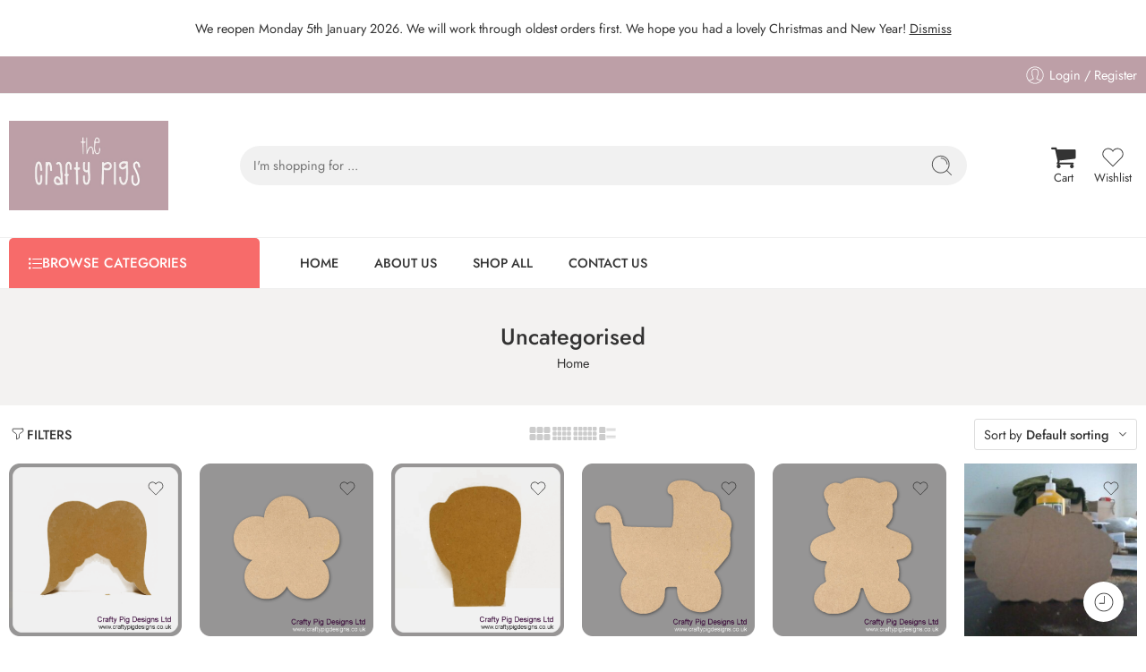

--- FILE ---
content_type: text/html; charset=UTF-8
request_url: https://www.craftypigdesigns.co.uk/product-category/uncategorised/
body_size: 48451
content:
<!DOCTYPE html>
<html lang="en-GB">

<head>
    <meta charset="UTF-8" />
    <meta http-equiv="X-UA-Compatible" content="IE=Edge" />
        <meta name="viewport" content="width=device-width, initial-scale=1.0, maximum-scale=1.0, user-scalable=0" />
    <link rel="profile" href="https://gmpg.org/xfn/11" />
    <link rel="pingback" href="https://www.craftypigdesigns.co.uk/xmlrpc.php" />
    <link rel="icon" href="https://www.craftypigdesigns.co.uk/wp-content/uploads/2024/06/cropped-CP-Logo-Square-Mauve-OffWhite-2000x2000-1-32x32.jpg" sizes="32x32" />
<link rel="icon" href="https://www.craftypigdesigns.co.uk/wp-content/uploads/2024/06/cropped-CP-Logo-Square-Mauve-OffWhite-2000x2000-1-192x192.jpg" sizes="192x192" />
<link rel="apple-touch-icon" href="https://www.craftypigdesigns.co.uk/wp-content/uploads/2024/06/cropped-CP-Logo-Square-Mauve-OffWhite-2000x2000-1-180x180.jpg" />
<meta name="msapplication-TileImage" content="https://www.craftypigdesigns.co.uk/wp-content/uploads/2024/06/cropped-CP-Logo-Square-Mauve-OffWhite-2000x2000-1-270x270.jpg" />
    <meta name='robots' content='index, follow, max-image-preview:large, max-snippet:-1, max-video-preview:-1' />

	<!-- This site is optimized with the Yoast SEO Premium plugin v26.7 (Yoast SEO v26.7) - https://yoast.com/wordpress/plugins/seo/ -->
	<title>Uncategorised Archives - The Crafty Pigs</title>
<link data-rocket-prefetch href="https://fonts.googleapis.com" rel="dns-prefetch">
<link data-rocket-prefetch href="https://assets.pinterest.com" rel="dns-prefetch">
<link data-rocket-prefetch href="https://s.pinimg.com" rel="dns-prefetch">
<link data-rocket-prefetch href="https://connect.facebook.net" rel="dns-prefetch">
<link data-rocket-prefetch href="https://www.googletagmanager.com" rel="dns-prefetch">
<link data-rocket-prefetch href="https://x.klarnacdn.net" rel="dns-prefetch">
<link data-rocket-prefetch href="https://js.squarecdn.com" rel="dns-prefetch">
<link data-rocket-preload as="style" href="https://fonts.googleapis.com/css?family=Jost%3A300%2C300italic%2C400%2C400italic%2C500%2C500italic%2C600%2C600italic%2C700%2C700italic%2C800%2C800italic%2C900%2C900italic&#038;subset=latin&#038;display=swap" rel="preload">
<link href="https://fonts.googleapis.com/css?family=Jost%3A300%2C300italic%2C400%2C400italic%2C500%2C500italic%2C600%2C600italic%2C700%2C700italic%2C800%2C800italic%2C900%2C900italic&#038;subset=latin&#038;display=swap" media="print" onload="this.media=&#039;all&#039;" rel="stylesheet">
<noscript data-wpr-hosted-gf-parameters=""><link rel="stylesheet" href="https://fonts.googleapis.com/css?family=Jost%3A300%2C300italic%2C400%2C400italic%2C500%2C500italic%2C600%2C600italic%2C700%2C700italic%2C800%2C800italic%2C900%2C900italic&#038;subset=latin&#038;display=swap"></noscript>
	<link rel="canonical" href="https://www.craftypigdesigns.co.uk/product-category/uncategorised/" />
	<link rel="next" href="https://www.craftypigdesigns.co.uk/product-category/uncategorised/page/2/" />
	<meta property="og:locale" content="en_GB" />
	<meta property="og:type" content="article" />
	<meta property="og:title" content="Uncategorised Archives" />
	<meta property="og:url" content="https://www.craftypigdesigns.co.uk/product-category/uncategorised/" />
	<meta property="og:site_name" content="The Crafty Pigs" />
	<meta property="og:image" content="https://www.craftypigdesigns.co.uk/wp-content/uploads/2024/08/CP-Logo-Square-Mauve-OffWhite-2000x2000-1.jpg" />
	<meta property="og:image:width" content="2000" />
	<meta property="og:image:height" content="2000" />
	<meta property="og:image:type" content="image/jpeg" />
	<meta name="twitter:card" content="summary_large_image" />
	<script type="application/ld+json" class="yoast-schema-graph">{"@context":"https://schema.org","@graph":[{"@type":"CollectionPage","@id":"https://www.craftypigdesigns.co.uk/product-category/uncategorised/","url":"https://www.craftypigdesigns.co.uk/product-category/uncategorised/","name":"Uncategorised Archives - The Crafty Pigs","isPartOf":{"@id":"https://www.craftypigdesigns.co.uk/#website"},"primaryImageOfPage":{"@id":"https://www.craftypigdesigns.co.uk/product-category/uncategorised/#primaryimage"},"image":{"@id":"https://www.craftypigdesigns.co.uk/product-category/uncategorised/#primaryimage"},"thumbnailUrl":"https://www.craftypigdesigns.co.uk/wp-content/uploads/2015/05/Wings-7f5.png","breadcrumb":{"@id":"https://www.craftypigdesigns.co.uk/product-category/uncategorised/#breadcrumb"},"inLanguage":"en-GB"},{"@type":"ImageObject","inLanguage":"en-GB","@id":"https://www.craftypigdesigns.co.uk/product-category/uncategorised/#primaryimage","url":"https://www.craftypigdesigns.co.uk/wp-content/uploads/2015/05/Wings-7f5.png","contentUrl":"https://www.craftypigdesigns.co.uk/wp-content/uploads/2015/05/Wings-7f5.png","width":800,"height":800,"caption":"Wings"},{"@type":"BreadcrumbList","@id":"https://www.craftypigdesigns.co.uk/product-category/uncategorised/#breadcrumb","itemListElement":[{"@type":"ListItem","position":1,"name":"Home","item":"https://www.craftypigdesigns.co.uk/"},{"@type":"ListItem","position":2,"name":"Uncategorised"}]},{"@type":"WebSite","@id":"https://www.craftypigdesigns.co.uk/#website","url":"https://www.craftypigdesigns.co.uk/","name":"Crafty Pig Designs","description":"Supplier of wood MDF craft shapes, blanks, embellishments, custom MDF letters, laser craft shapes, plaques, wooden shapes","publisher":{"@id":"https://www.craftypigdesigns.co.uk/#organization"},"potentialAction":[{"@type":"SearchAction","target":{"@type":"EntryPoint","urlTemplate":"https://www.craftypigdesigns.co.uk/?s={search_term_string}"},"query-input":{"@type":"PropertyValueSpecification","valueRequired":true,"valueName":"search_term_string"}}],"inLanguage":"en-GB"},{"@type":"Organization","@id":"https://www.craftypigdesigns.co.uk/#organization","name":"Crafty Pig Designs","url":"https://www.craftypigdesigns.co.uk/","logo":{"@type":"ImageObject","inLanguage":"en-GB","@id":"https://www.craftypigdesigns.co.uk/#/schema/logo/image/","url":"https://www.craftypigdesigns.co.uk/wp-content/uploads/2024/06/cropped-CP-Logo-Square-Mauve-OffWhite-2000x2000-1.jpg","contentUrl":"https://www.craftypigdesigns.co.uk/wp-content/uploads/2024/06/cropped-CP-Logo-Square-Mauve-OffWhite-2000x2000-1.jpg","width":512,"height":512,"caption":"Crafty Pig Designs"},"image":{"@id":"https://www.craftypigdesigns.co.uk/#/schema/logo/image/"},"sameAs":["https://www.facebook.com/CraftyPigDesigns/","https://www.instagram.com/craftypigdesignsltd"],"description":"We are wholesalers of craft shapes, signs, words, letters, quotes and anything crafty. We use mdf in various thicknesses, acrylic sheets, for signs and circles for party signs. We cut our materials with cnc routers and co2 lasers for sharp clean cuts. We have a vast selection of shapes and designs and can cut custom cuts also. We are based in NW UK and cut seasonal designs and shapes as well as wording, quotes, signs and wedding items.","email":"enquiries@craftypigdesigns.co.uk","telephone":"01772 437450","legalName":"Crafty Pig Designs Limited","foundingDate":"2010-02-13","vatID":"195160009","taxID":"08409088","numberOfEmployees":{"@type":"QuantitativeValue","minValue":"1","maxValue":"10"},"publishingPrinciples":"https://www.craftypigdesigns.co.uk/about-us/","ownershipFundingInfo":"https://www.craftypigdesigns.co.uk/about-us/","actionableFeedbackPolicy":"https://www.craftypigdesigns.co.uk/about-us/","correctionsPolicy":"https://www.craftypigdesigns.co.uk/terms-conditions/","ethicsPolicy":"https://www.craftypigdesigns.co.uk/terms-conditions/","diversityPolicy":"https://www.craftypigdesigns.co.uk/about-us/"}]}</script>
	<!-- / Yoast SEO Premium plugin. -->


<link rel='dns-prefetch' href='//www.googletagmanager.com' />
<link rel='dns-prefetch' href='//assets.pinterest.com' />
<link rel='dns-prefetch' href='//capi-automation.s3.us-east-2.amazonaws.com' />
<link rel='dns-prefetch' href='//fonts.googleapis.com' />
<link href='https://fonts.gstatic.com' crossorigin rel='preconnect' />
<link rel="alternate" type="application/rss+xml" title="The Crafty Pigs &raquo; Feed" href="https://www.craftypigdesigns.co.uk/feed/" />
<link rel="alternate" type="application/rss+xml" title="The Crafty Pigs &raquo; Comments Feed" href="https://www.craftypigdesigns.co.uk/comments/feed/" />
<link rel="preload" href="//www.craftypigdesigns.co.uk/wp-content/themes/elessi-theme/assets/minify-font-icons/font-nasa-icons/nasa-font.woff" as="font" type="font/woff" crossorigin /><link rel="preload" href="//www.craftypigdesigns.co.uk/wp-content/themes/elessi-theme/assets/minify-font-icons/font-pe-icon-7-stroke/Pe-icon-7-stroke.woff" as="font" type="font/woff" crossorigin /><link rel="preload" href="//www.craftypigdesigns.co.uk/wp-content/themes/elessi-theme/assets/minify-font-icons/font-awesome-4.7.0/fontawesome-webfont.woff2" as="font" type="font/woff2" crossorigin /><link rel="preload" href="//www.craftypigdesigns.co.uk/wp-content/themes/elessi-theme/assets/minify-font-icons/font-awesome-4.7.0/fontawesome-webfont.woff" as="font" type="font/woff" crossorigin /><link rel="alternate" type="application/rss+xml" title="The Crafty Pigs &raquo; Uncategorised Category Feed" href="https://www.craftypigdesigns.co.uk/product-category/uncategorised/feed/" />
<style id='wp-img-auto-sizes-contain-inline-css' type='text/css'>
img:is([sizes=auto i],[sizes^="auto," i]){contain-intrinsic-size:3000px 1500px}
/*# sourceURL=wp-img-auto-sizes-contain-inline-css */
</style>
<link rel='stylesheet' id='hfe-widgets-style-css' href='https://www.craftypigdesigns.co.uk/wp-content/plugins/header-footer-elementor/inc/widgets-css/frontend.css?ver=2.8.0' type='text/css' media='all' />
<link rel='stylesheet' id='hfe-woo-product-grid-css' href='https://www.craftypigdesigns.co.uk/wp-content/plugins/header-footer-elementor/inc/widgets-css/woo-products.css?ver=2.8.0' type='text/css' media='all' />
<style id='wp-emoji-styles-inline-css' type='text/css'>

	img.wp-smiley, img.emoji {
		display: inline !important;
		border: none !important;
		box-shadow: none !important;
		height: 1em !important;
		width: 1em !important;
		margin: 0 0.07em !important;
		vertical-align: -0.1em !important;
		background: none !important;
		padding: 0 !important;
	}
/*# sourceURL=wp-emoji-styles-inline-css */
</style>
<link rel='stylesheet' id='wp-block-library-css' href='https://www.craftypigdesigns.co.uk/wp-includes/css/dist/block-library/style.min.css?ver=6.9' type='text/css' media='all' />
<style id='classic-theme-styles-inline-css' type='text/css'>
/*! This file is auto-generated */
.wp-block-button__link{color:#fff;background-color:#32373c;border-radius:9999px;box-shadow:none;text-decoration:none;padding:calc(.667em + 2px) calc(1.333em + 2px);font-size:1.125em}.wp-block-file__button{background:#32373c;color:#fff;text-decoration:none}
/*# sourceURL=/wp-includes/css/classic-themes.min.css */
</style>
<style id='global-styles-inline-css' type='text/css'>
:root{--wp--preset--aspect-ratio--square: 1;--wp--preset--aspect-ratio--4-3: 4/3;--wp--preset--aspect-ratio--3-4: 3/4;--wp--preset--aspect-ratio--3-2: 3/2;--wp--preset--aspect-ratio--2-3: 2/3;--wp--preset--aspect-ratio--16-9: 16/9;--wp--preset--aspect-ratio--9-16: 9/16;--wp--preset--color--black: #000000;--wp--preset--color--cyan-bluish-gray: #abb8c3;--wp--preset--color--white: #ffffff;--wp--preset--color--pale-pink: #f78da7;--wp--preset--color--vivid-red: #cf2e2e;--wp--preset--color--luminous-vivid-orange: #ff6900;--wp--preset--color--luminous-vivid-amber: #fcb900;--wp--preset--color--light-green-cyan: #7bdcb5;--wp--preset--color--vivid-green-cyan: #00d084;--wp--preset--color--pale-cyan-blue: #8ed1fc;--wp--preset--color--vivid-cyan-blue: #0693e3;--wp--preset--color--vivid-purple: #9b51e0;--wp--preset--gradient--vivid-cyan-blue-to-vivid-purple: linear-gradient(135deg,rgb(6,147,227) 0%,rgb(155,81,224) 100%);--wp--preset--gradient--light-green-cyan-to-vivid-green-cyan: linear-gradient(135deg,rgb(122,220,180) 0%,rgb(0,208,130) 100%);--wp--preset--gradient--luminous-vivid-amber-to-luminous-vivid-orange: linear-gradient(135deg,rgb(252,185,0) 0%,rgb(255,105,0) 100%);--wp--preset--gradient--luminous-vivid-orange-to-vivid-red: linear-gradient(135deg,rgb(255,105,0) 0%,rgb(207,46,46) 100%);--wp--preset--gradient--very-light-gray-to-cyan-bluish-gray: linear-gradient(135deg,rgb(238,238,238) 0%,rgb(169,184,195) 100%);--wp--preset--gradient--cool-to-warm-spectrum: linear-gradient(135deg,rgb(74,234,220) 0%,rgb(151,120,209) 20%,rgb(207,42,186) 40%,rgb(238,44,130) 60%,rgb(251,105,98) 80%,rgb(254,248,76) 100%);--wp--preset--gradient--blush-light-purple: linear-gradient(135deg,rgb(255,206,236) 0%,rgb(152,150,240) 100%);--wp--preset--gradient--blush-bordeaux: linear-gradient(135deg,rgb(254,205,165) 0%,rgb(254,45,45) 50%,rgb(107,0,62) 100%);--wp--preset--gradient--luminous-dusk: linear-gradient(135deg,rgb(255,203,112) 0%,rgb(199,81,192) 50%,rgb(65,88,208) 100%);--wp--preset--gradient--pale-ocean: linear-gradient(135deg,rgb(255,245,203) 0%,rgb(182,227,212) 50%,rgb(51,167,181) 100%);--wp--preset--gradient--electric-grass: linear-gradient(135deg,rgb(202,248,128) 0%,rgb(113,206,126) 100%);--wp--preset--gradient--midnight: linear-gradient(135deg,rgb(2,3,129) 0%,rgb(40,116,252) 100%);--wp--preset--font-size--small: 13px;--wp--preset--font-size--medium: 20px;--wp--preset--font-size--large: 36px;--wp--preset--font-size--x-large: 42px;--wp--preset--spacing--20: 0.44rem;--wp--preset--spacing--30: 0.67rem;--wp--preset--spacing--40: 1rem;--wp--preset--spacing--50: 1.5rem;--wp--preset--spacing--60: 2.25rem;--wp--preset--spacing--70: 3.38rem;--wp--preset--spacing--80: 5.06rem;--wp--preset--shadow--natural: 6px 6px 9px rgba(0, 0, 0, 0.2);--wp--preset--shadow--deep: 12px 12px 50px rgba(0, 0, 0, 0.4);--wp--preset--shadow--sharp: 6px 6px 0px rgba(0, 0, 0, 0.2);--wp--preset--shadow--outlined: 6px 6px 0px -3px rgb(255, 255, 255), 6px 6px rgb(0, 0, 0);--wp--preset--shadow--crisp: 6px 6px 0px rgb(0, 0, 0);}:where(.is-layout-flex){gap: 0.5em;}:where(.is-layout-grid){gap: 0.5em;}body .is-layout-flex{display: flex;}.is-layout-flex{flex-wrap: wrap;align-items: center;}.is-layout-flex > :is(*, div){margin: 0;}body .is-layout-grid{display: grid;}.is-layout-grid > :is(*, div){margin: 0;}:where(.wp-block-columns.is-layout-flex){gap: 2em;}:where(.wp-block-columns.is-layout-grid){gap: 2em;}:where(.wp-block-post-template.is-layout-flex){gap: 1.25em;}:where(.wp-block-post-template.is-layout-grid){gap: 1.25em;}.has-black-color{color: var(--wp--preset--color--black) !important;}.has-cyan-bluish-gray-color{color: var(--wp--preset--color--cyan-bluish-gray) !important;}.has-white-color{color: var(--wp--preset--color--white) !important;}.has-pale-pink-color{color: var(--wp--preset--color--pale-pink) !important;}.has-vivid-red-color{color: var(--wp--preset--color--vivid-red) !important;}.has-luminous-vivid-orange-color{color: var(--wp--preset--color--luminous-vivid-orange) !important;}.has-luminous-vivid-amber-color{color: var(--wp--preset--color--luminous-vivid-amber) !important;}.has-light-green-cyan-color{color: var(--wp--preset--color--light-green-cyan) !important;}.has-vivid-green-cyan-color{color: var(--wp--preset--color--vivid-green-cyan) !important;}.has-pale-cyan-blue-color{color: var(--wp--preset--color--pale-cyan-blue) !important;}.has-vivid-cyan-blue-color{color: var(--wp--preset--color--vivid-cyan-blue) !important;}.has-vivid-purple-color{color: var(--wp--preset--color--vivid-purple) !important;}.has-black-background-color{background-color: var(--wp--preset--color--black) !important;}.has-cyan-bluish-gray-background-color{background-color: var(--wp--preset--color--cyan-bluish-gray) !important;}.has-white-background-color{background-color: var(--wp--preset--color--white) !important;}.has-pale-pink-background-color{background-color: var(--wp--preset--color--pale-pink) !important;}.has-vivid-red-background-color{background-color: var(--wp--preset--color--vivid-red) !important;}.has-luminous-vivid-orange-background-color{background-color: var(--wp--preset--color--luminous-vivid-orange) !important;}.has-luminous-vivid-amber-background-color{background-color: var(--wp--preset--color--luminous-vivid-amber) !important;}.has-light-green-cyan-background-color{background-color: var(--wp--preset--color--light-green-cyan) !important;}.has-vivid-green-cyan-background-color{background-color: var(--wp--preset--color--vivid-green-cyan) !important;}.has-pale-cyan-blue-background-color{background-color: var(--wp--preset--color--pale-cyan-blue) !important;}.has-vivid-cyan-blue-background-color{background-color: var(--wp--preset--color--vivid-cyan-blue) !important;}.has-vivid-purple-background-color{background-color: var(--wp--preset--color--vivid-purple) !important;}.has-black-border-color{border-color: var(--wp--preset--color--black) !important;}.has-cyan-bluish-gray-border-color{border-color: var(--wp--preset--color--cyan-bluish-gray) !important;}.has-white-border-color{border-color: var(--wp--preset--color--white) !important;}.has-pale-pink-border-color{border-color: var(--wp--preset--color--pale-pink) !important;}.has-vivid-red-border-color{border-color: var(--wp--preset--color--vivid-red) !important;}.has-luminous-vivid-orange-border-color{border-color: var(--wp--preset--color--luminous-vivid-orange) !important;}.has-luminous-vivid-amber-border-color{border-color: var(--wp--preset--color--luminous-vivid-amber) !important;}.has-light-green-cyan-border-color{border-color: var(--wp--preset--color--light-green-cyan) !important;}.has-vivid-green-cyan-border-color{border-color: var(--wp--preset--color--vivid-green-cyan) !important;}.has-pale-cyan-blue-border-color{border-color: var(--wp--preset--color--pale-cyan-blue) !important;}.has-vivid-cyan-blue-border-color{border-color: var(--wp--preset--color--vivid-cyan-blue) !important;}.has-vivid-purple-border-color{border-color: var(--wp--preset--color--vivid-purple) !important;}.has-vivid-cyan-blue-to-vivid-purple-gradient-background{background: var(--wp--preset--gradient--vivid-cyan-blue-to-vivid-purple) !important;}.has-light-green-cyan-to-vivid-green-cyan-gradient-background{background: var(--wp--preset--gradient--light-green-cyan-to-vivid-green-cyan) !important;}.has-luminous-vivid-amber-to-luminous-vivid-orange-gradient-background{background: var(--wp--preset--gradient--luminous-vivid-amber-to-luminous-vivid-orange) !important;}.has-luminous-vivid-orange-to-vivid-red-gradient-background{background: var(--wp--preset--gradient--luminous-vivid-orange-to-vivid-red) !important;}.has-very-light-gray-to-cyan-bluish-gray-gradient-background{background: var(--wp--preset--gradient--very-light-gray-to-cyan-bluish-gray) !important;}.has-cool-to-warm-spectrum-gradient-background{background: var(--wp--preset--gradient--cool-to-warm-spectrum) !important;}.has-blush-light-purple-gradient-background{background: var(--wp--preset--gradient--blush-light-purple) !important;}.has-blush-bordeaux-gradient-background{background: var(--wp--preset--gradient--blush-bordeaux) !important;}.has-luminous-dusk-gradient-background{background: var(--wp--preset--gradient--luminous-dusk) !important;}.has-pale-ocean-gradient-background{background: var(--wp--preset--gradient--pale-ocean) !important;}.has-electric-grass-gradient-background{background: var(--wp--preset--gradient--electric-grass) !important;}.has-midnight-gradient-background{background: var(--wp--preset--gradient--midnight) !important;}.has-small-font-size{font-size: var(--wp--preset--font-size--small) !important;}.has-medium-font-size{font-size: var(--wp--preset--font-size--medium) !important;}.has-large-font-size{font-size: var(--wp--preset--font-size--large) !important;}.has-x-large-font-size{font-size: var(--wp--preset--font-size--x-large) !important;}
:where(.wp-block-post-template.is-layout-flex){gap: 1.25em;}:where(.wp-block-post-template.is-layout-grid){gap: 1.25em;}
:where(.wp-block-term-template.is-layout-flex){gap: 1.25em;}:where(.wp-block-term-template.is-layout-grid){gap: 1.25em;}
:where(.wp-block-columns.is-layout-flex){gap: 2em;}:where(.wp-block-columns.is-layout-grid){gap: 2em;}
:root :where(.wp-block-pullquote){font-size: 1.5em;line-height: 1.6;}
/*# sourceURL=global-styles-inline-css */
</style>
<style id='woocommerce-inline-inline-css' type='text/css'>
.woocommerce form .form-row .required { visibility: visible; }
/*# sourceURL=woocommerce-inline-inline-css */
</style>
<link rel='stylesheet' id='hfe-style-css' href='https://www.craftypigdesigns.co.uk/wp-content/plugins/header-footer-elementor/assets/css/header-footer-elementor.css?ver=2.8.0' type='text/css' media='all' />
<link rel='stylesheet' id='elementor-frontend-css' href='https://www.craftypigdesigns.co.uk/wp-content/plugins/elementor/assets/css/frontend.min.css?ver=3.34.1' type='text/css' media='all' />
<link rel='stylesheet' id='elementor-post-12-css' href='https://www.craftypigdesigns.co.uk/wp-content/uploads/elementor/css/post-12.css?ver=1768715207' type='text/css' media='all' />
<link rel='stylesheet' id='pinterest-for-woocommerce-pins-css' href='//www.craftypigdesigns.co.uk/wp-content/plugins/pinterest-for-woocommerce/assets/css/frontend/pinterest-for-woocommerce-pins.min.css?ver=1.4.23' type='text/css' media='all' />
<link rel='stylesheet' id='crafty-pig-designs-fonts-icons-css' href='https://www.craftypigdesigns.co.uk/wp-content/themes/elessi-theme/assets/minify-font-icons/fonts.min.css?ver=6.9' type='text/css' media='all' />
<link rel='stylesheet' id='photoswipe-css' href='https://www.craftypigdesigns.co.uk/wp-content/plugins/woocommerce/assets/css/photoswipe/photoswipe.min.css?ver=10.4.3' type='text/css' media='all' />
<link rel='stylesheet' id='photoswipe-default-skin-css' href='https://www.craftypigdesigns.co.uk/wp-content/plugins/woocommerce/assets/css/photoswipe/default-skin/default-skin.min.css?ver=10.4.3' type='text/css' media='all' />

<link rel='stylesheet' id='hfe-elementor-icons-css' href='https://www.craftypigdesigns.co.uk/wp-content/plugins/elementor/assets/lib/eicons/css/elementor-icons.min.css?ver=5.34.0' type='text/css' media='all' />
<link rel='stylesheet' id='hfe-icons-list-css' href='https://www.craftypigdesigns.co.uk/wp-content/plugins/elementor/assets/css/widget-icon-list.min.css?ver=3.24.3' type='text/css' media='all' />
<link rel='stylesheet' id='hfe-social-icons-css' href='https://www.craftypigdesigns.co.uk/wp-content/plugins/elementor/assets/css/widget-social-icons.min.css?ver=3.24.0' type='text/css' media='all' />
<link rel='stylesheet' id='hfe-social-share-icons-brands-css' href='https://www.craftypigdesigns.co.uk/wp-content/plugins/elementor/assets/lib/font-awesome/css/brands.css?ver=5.15.3' type='text/css' media='all' />
<link rel='stylesheet' id='hfe-social-share-icons-fontawesome-css' href='https://www.craftypigdesigns.co.uk/wp-content/plugins/elementor/assets/lib/font-awesome/css/fontawesome.css?ver=5.15.3' type='text/css' media='all' />
<link rel='stylesheet' id='hfe-nav-menu-icons-css' href='https://www.craftypigdesigns.co.uk/wp-content/plugins/elementor/assets/lib/font-awesome/css/solid.css?ver=5.15.3' type='text/css' media='all' />
<link rel='stylesheet' id='crafty-pig-designs-style-css' href='https://www.craftypigdesigns.co.uk/wp-content/themes/elessi-theme/style.css?ver=6.9' type='text/css' media='all' />
<link rel='stylesheet' id='crafty-pig-designs-child-style-css' href='https://www.craftypigdesigns.co.uk/wp-content/themes/elessi-theme-child/style.css?ver=6.9' type='text/css' media='all' />
<link rel='stylesheet' id='crafty-pig-designs-style-elementor-css' href='https://www.craftypigdesigns.co.uk/wp-content/themes/elessi-theme/style-elementor.css' type='text/css' media='all' />
<link rel='stylesheet' id='crafty-pig-designs-style-crazy-css' href='https://www.craftypigdesigns.co.uk/wp-content/themes/elessi-theme/assets/css/style-crazy-load.css' type='text/css' media='all' />
<link rel='stylesheet' id='crafty-pig-designs-style-large-css' href='https://www.craftypigdesigns.co.uk/wp-content/themes/elessi-theme/assets/css/style-large.css' type='text/css' media='all' />
<link rel='stylesheet' id='crafty-pig-designs-loop-product-css' href='https://www.craftypigdesigns.co.uk/wp-content/themes/elessi-theme/assets/css/style-loop-product-modern-4.css' type='text/css' media='all' />
<link rel='stylesheet' id='crafty-pig-designs-style-products-list-css' href='https://www.craftypigdesigns.co.uk/wp-content/themes/elessi-theme/assets/css/style-products-list.css' type='text/css' media='all' />
<link rel='stylesheet' id='crafty-pig-designs-style-archive-products-css' href='https://www.craftypigdesigns.co.uk/wp-content/themes/elessi-theme/assets/css/style-archive-products.css' type='text/css' media='all' />
<link rel='stylesheet' id='crafty-pig-designs-style-font-weight-css' href='https://www.craftypigdesigns.co.uk/wp-content/themes/elessi-theme/assets/css/style-font-weight-500.css' type='text/css' media='all' />
<link rel='stylesheet' id='select2-css' href='https://www.craftypigdesigns.co.uk/wp-content/plugins/woocommerce/assets/css/select2.css?ver=10.4.3' type='text/css' media='all' />
<link rel='stylesheet' id='nasa-sc-woo-css' href='https://www.craftypigdesigns.co.uk/wp-content/plugins/nasa-core/assets/css/nasa-sc-woo.css' type='text/css' media='all' />
<link rel='stylesheet' id='nasa-sc-css' href='https://www.craftypigdesigns.co.uk/wp-content/plugins/nasa-core/assets/css/nasa-sc.css' type='text/css' media='all' />
<link rel='stylesheet' id='crafty-pig-designs-style-dynamic-css' href='//www.craftypigdesigns.co.uk/wp-content/uploads/nasa-dynamic/dynamic.css?ver=1767876203' type='text/css' media='all' />
<link rel='stylesheet' id='elementor-gf-local-jost-css' href='https://www.craftypigdesigns.co.uk/wp-content/uploads/elementor/google-fonts/css/jost.css?ver=1742385984' type='text/css' media='all' />
<script type="text/template" id="tmpl-variation-template">
	<div class="woocommerce-variation-description">{{{ data.variation.variation_description }}}</div>
	<div class="woocommerce-variation-price">{{{ data.variation.price_html }}}</div>
	<div class="woocommerce-variation-availability">{{{ data.variation.availability_html }}}</div>
</script>
<script type="text/template" id="tmpl-unavailable-variation-template">
	<p role="alert">Sorry, this product is unavailable. Please choose a different combination.</p>
</script>
<script type="text/javascript" id="woocommerce-google-analytics-integration-gtag-js-after">
/* <![CDATA[ */
/* Google Analytics for WooCommerce (gtag.js) */
					window.dataLayer = window.dataLayer || [];
					function gtag(){dataLayer.push(arguments);}
					// Set up default consent state.
					for ( const mode of [{"analytics_storage":"denied","ad_storage":"denied","ad_user_data":"denied","ad_personalization":"denied","region":["AT","BE","BG","HR","CY","CZ","DK","EE","FI","FR","DE","GR","HU","IS","IE","IT","LV","LI","LT","LU","MT","NL","NO","PL","PT","RO","SK","SI","ES","SE","GB","CH"]}] || [] ) {
						gtag( "consent", "default", { "wait_for_update": 500, ...mode } );
					}
					gtag("js", new Date());
					gtag("set", "developer_id.dOGY3NW", true);
					gtag("config", "G-QY8Y70QMVW", {"track_404":true,"allow_google_signals":true,"logged_in":false,"linker":{"domains":[],"allow_incoming":false},"custom_map":{"dimension1":"logged_in"}});
//# sourceURL=woocommerce-google-analytics-integration-gtag-js-after
/* ]]> */
</script>
<script type="text/javascript" src="https://www.craftypigdesigns.co.uk/wp-includes/js/jquery/jquery.min.js?ver=3.7.1" id="jquery-core-js"></script>
<script type="text/javascript" src="https://www.craftypigdesigns.co.uk/wp-includes/js/jquery/jquery-migrate.min.js?ver=3.4.1" id="jquery-migrate-js"></script>
<script type="text/javascript" id="jquery-js-after">
/* <![CDATA[ */
!function($){"use strict";$(document).ready(function(){$(this).scrollTop()>100&&$(".hfe-scroll-to-top-wrap").removeClass("hfe-scroll-to-top-hide"),$(window).scroll(function(){$(this).scrollTop()<100?$(".hfe-scroll-to-top-wrap").fadeOut(300):$(".hfe-scroll-to-top-wrap").fadeIn(300)}),$(".hfe-scroll-to-top-wrap").on("click",function(){$("html, body").animate({scrollTop:0},300);return!1})})}(jQuery);
!function($){'use strict';$(document).ready(function(){var bar=$('.hfe-reading-progress-bar');if(!bar.length)return;$(window).on('scroll',function(){var s=$(window).scrollTop(),d=$(document).height()-$(window).height(),p=d? s/d*100:0;bar.css('width',p+'%')});});}(jQuery);
//# sourceURL=jquery-js-after
/* ]]> */
</script>
<script type="text/javascript" src="https://www.craftypigdesigns.co.uk/wp-includes/js/underscore.min.js?ver=1.13.7" id="underscore-js"></script>
<script type="text/javascript" id="wp-util-js-extra">
/* <![CDATA[ */
var _wpUtilSettings = {"ajax":{"url":"/wp-admin/admin-ajax.php"}};
//# sourceURL=wp-util-js-extra
/* ]]> */
</script>
<script type="text/javascript" src="https://www.craftypigdesigns.co.uk/wp-includes/js/wp-util.min.js?ver=6.9" id="wp-util-js"></script>
<script type="text/javascript" src="https://www.craftypigdesigns.co.uk/wp-content/plugins/woocommerce/assets/js/jquery-blockui/jquery.blockUI.min.js?ver=2.7.0-wc.10.4.3" id="wc-jquery-blockui-js" data-wp-strategy="defer"></script>
<script type="text/javascript" id="wc-add-to-cart-js-extra">
/* <![CDATA[ */
var wc_add_to_cart_params = {"ajax_url":"/wp-admin/admin-ajax.php","wc_ajax_url":"/?wc-ajax=%%endpoint%%","i18n_view_cart":"View basket","cart_url":"https://www.craftypigdesigns.co.uk/basket/","is_cart":"","cart_redirect_after_add":"no"};
//# sourceURL=wc-add-to-cart-js-extra
/* ]]> */
</script>
<script type="text/javascript" src="https://www.craftypigdesigns.co.uk/wp-content/plugins/woocommerce/assets/js/frontend/add-to-cart.min.js?ver=10.4.3" id="wc-add-to-cart-js" defer="defer" data-wp-strategy="defer"></script>
<script type="text/javascript" src="https://www.craftypigdesigns.co.uk/wp-content/plugins/woocommerce/assets/js/js-cookie/js.cookie.min.js?ver=2.1.4-wc.10.4.3" id="wc-js-cookie-js" defer="defer" data-wp-strategy="defer"></script>
<script type="text/javascript" id="woocommerce-js-extra">
/* <![CDATA[ */
var woocommerce_params = {"ajax_url":"/wp-admin/admin-ajax.php","wc_ajax_url":"/?wc-ajax=%%endpoint%%","i18n_password_show":"Show password","i18n_password_hide":"Hide password"};
//# sourceURL=woocommerce-js-extra
/* ]]> */
</script>
<script type="text/javascript" src="https://www.craftypigdesigns.co.uk/wp-content/plugins/woocommerce/assets/js/frontend/woocommerce.min.js?ver=10.4.3" id="woocommerce-js" defer="defer" data-wp-strategy="defer"></script>
<script type="text/javascript" id="WCPAY_ASSETS-js-extra">
/* <![CDATA[ */
var wcpayAssets = {"url":"https://www.craftypigdesigns.co.uk/wp-content/plugins/woocommerce-payments/dist/"};
//# sourceURL=WCPAY_ASSETS-js-extra
/* ]]> */
</script>
<script type="text/javascript" src="https://www.craftypigdesigns.co.uk/wp-content/plugins/woocommerce/assets/js/photoswipe/photoswipe.min.js?ver=4.1.1-wc.10.4.3" id="wc-photoswipe-js" defer="defer" data-wp-strategy="defer"></script>
<script type="text/javascript" src="https://www.craftypigdesigns.co.uk/wp-content/plugins/woocommerce/assets/js/photoswipe/photoswipe-ui-default.min.js?ver=4.1.1-wc.10.4.3" id="wc-photoswipe-ui-default-js" defer="defer" data-wp-strategy="defer"></script>
<script type="text/javascript" src="https://www.craftypigdesigns.co.uk/wp-content/plugins/woocommerce/assets/js/jquery-cookie/jquery.cookie.min.js?ver=1.4.1-wc.10.4.3" id="wc-jquery-cookie-js" defer="defer" data-wp-strategy="defer"></script>
<script type="text/javascript" id="wc-cart-fragments-js-extra">
/* <![CDATA[ */
var wc_cart_fragments_params = {"ajax_url":"/wp-admin/admin-ajax.php","wc_ajax_url":"/?wc-ajax=%%endpoint%%","cart_hash_key":"wc_cart_hash_53dfa7dafbc7bb68433a371273bc790e","fragment_name":"wc_fragments_53dfa7dafbc7bb68433a371273bc790e","request_timeout":"5000"};
//# sourceURL=wc-cart-fragments-js-extra
/* ]]> */
</script>
<script type="text/javascript" src="https://www.craftypigdesigns.co.uk/wp-content/plugins/woocommerce/assets/js/frontend/cart-fragments.min.js?ver=10.4.3" id="wc-cart-fragments-js" defer="defer" data-wp-strategy="defer"></script>
<script type="text/javascript" src="https://www.craftypigdesigns.co.uk/wp-content/plugins/woocommerce/assets/js/selectWoo/selectWoo.full.min.js?ver=1.0.9-wc.10.4.3" id="selectWoo-js" defer="defer" data-wp-strategy="defer"></script>
<script type="text/javascript" id="wc-country-select-js-extra">
/* <![CDATA[ */
var wc_country_select_params = {"countries":"{\"IM\":[]}","i18n_select_state_text":"Select an option\u2026","i18n_no_matches":"No matches found","i18n_ajax_error":"Loading failed","i18n_input_too_short_1":"Please enter 1 or more characters","i18n_input_too_short_n":"Please enter %qty% or more characters","i18n_input_too_long_1":"Please delete 1 character","i18n_input_too_long_n":"Please delete %qty% characters","i18n_selection_too_long_1":"You can only select 1 item","i18n_selection_too_long_n":"You can only select %qty% items","i18n_load_more":"Loading more results\u2026","i18n_searching":"Searching\u2026"};
//# sourceURL=wc-country-select-js-extra
/* ]]> */
</script>
<script type="text/javascript" src="https://www.craftypigdesigns.co.uk/wp-content/plugins/woocommerce/assets/js/frontend/country-select.min.js?ver=10.4.3" id="wc-country-select-js" defer="defer" data-wp-strategy="defer"></script>
<link rel="https://api.w.org/" href="https://www.craftypigdesigns.co.uk/wp-json/" /><link rel="alternate" title="JSON" type="application/json" href="https://www.craftypigdesigns.co.uk/wp-json/wp/v2/product_cat/9436" /><link rel="EditURI" type="application/rsd+xml" title="RSD" href="https://www.craftypigdesigns.co.uk/xmlrpc.php?rsd" />
<meta name="generator" content="WordPress 6.9" />
<meta name="generator" content="WooCommerce 10.4.3" />
<meta name="generator" content="Site Kit by Google 1.170.0" /><meta name="p:domain_verify" content="fd0e362801cf86b84d18fe2a5c8d6fb1"/><!-- Google site verification - Google for WooCommerce -->
<meta name="google-site-verification" content="Abx5KvlhwjnAdEfJ1G06Il6IY15-X5vjqL4kwv_-T9s" />
	<noscript><style>.woocommerce-product-gallery{ opacity: 1 !important; }</style></noscript>
	<meta name="generator" content="Elementor 3.34.1; features: e_font_icon_svg, additional_custom_breakpoints; settings: css_print_method-external, google_font-enabled, font_display-swap">
			<script  type="text/javascript">
				!function(f,b,e,v,n,t,s){if(f.fbq)return;n=f.fbq=function(){n.callMethod?
					n.callMethod.apply(n,arguments):n.queue.push(arguments)};if(!f._fbq)f._fbq=n;
					n.push=n;n.loaded=!0;n.version='2.0';n.queue=[];t=b.createElement(e);t.async=!0;
					t.src=v;s=b.getElementsByTagName(e)[0];s.parentNode.insertBefore(t,s)}(window,
					document,'script','https://connect.facebook.net/en_US/fbevents.js');
			</script>
			<!-- WooCommerce Facebook Integration Begin -->
			<script  type="text/javascript">

				fbq('init', '2985907388405335', {}, {
    "agent": "woocommerce_6-10.4.3-3.5.15"
});

				document.addEventListener( 'DOMContentLoaded', function() {
					// Insert placeholder for events injected when a product is added to the cart through AJAX.
					document.body.insertAdjacentHTML( 'beforeend', '<div class=\"wc-facebook-pixel-event-placeholder\"></div>' );
				}, false );

			</script>
			<!-- WooCommerce Facebook Integration End -->
						<style>
				.e-con.e-parent:nth-of-type(n+4):not(.e-lazyloaded):not(.e-no-lazyload),
				.e-con.e-parent:nth-of-type(n+4):not(.e-lazyloaded):not(.e-no-lazyload) * {
					background-image: none !important;
				}
				@media screen and (max-height: 1024px) {
					.e-con.e-parent:nth-of-type(n+3):not(.e-lazyloaded):not(.e-no-lazyload),
					.e-con.e-parent:nth-of-type(n+3):not(.e-lazyloaded):not(.e-no-lazyload) * {
						background-image: none !important;
					}
				}
				@media screen and (max-height: 640px) {
					.e-con.e-parent:nth-of-type(n+2):not(.e-lazyloaded):not(.e-no-lazyload),
					.e-con.e-parent:nth-of-type(n+2):not(.e-lazyloaded):not(.e-no-lazyload) * {
						background-image: none !important;
					}
				}
			</style>
			<style class="wpcode-css-snippet">.wc-pao-addons-container {
	width: 100%
}</style><link rel="icon" href="https://www.craftypigdesigns.co.uk/wp-content/uploads/2024/06/cropped-CP-Logo-Square-Mauve-OffWhite-2000x2000-1-32x32.jpg" sizes="32x32" />
<link rel="icon" href="https://www.craftypigdesigns.co.uk/wp-content/uploads/2024/06/cropped-CP-Logo-Square-Mauve-OffWhite-2000x2000-1-192x192.jpg" sizes="192x192" />
<link rel="apple-touch-icon" href="https://www.craftypigdesigns.co.uk/wp-content/uploads/2024/06/cropped-CP-Logo-Square-Mauve-OffWhite-2000x2000-1-180x180.jpg" />
<meta name="msapplication-TileImage" content="https://www.craftypigdesigns.co.uk/wp-content/uploads/2024/06/cropped-CP-Logo-Square-Mauve-OffWhite-2000x2000-1-270x270.jpg" />
<noscript><style id="rocket-lazyload-nojs-css">.rll-youtube-player, [data-lazy-src]{display:none !important;}</style></noscript><meta name="generator" content="WP Rocket 3.20.2" data-wpr-features="wpr_lazyload_images wpr_preconnect_external_domains wpr_preload_links wpr_desktop" /></head>

<body class="archive tax-product_cat term-uncategorised term-9436 wp-theme-crafty-pig-designs-theme wp-child-theme-crafty-pig-designs-theme-child theme-crafty-pig-designs-theme nasa-core-actived nasa-woo-actived woocommerce woocommerce-page woocommerce-demo-store woocommerce-no-js ehf-template-crafty-pig-designs-theme ehf-stylesheet-crafty-pig-designs-theme-child antialiased nasa-quickview-on nasa-crazy-load crazy-loading nasa-label-attr-single nasa-image-round elementor-default elementor-kit-12">
    <p role="complementary" aria-label="Store notice" class="woocommerce-store-notice demo_store" data-notice-id="5c62c3e01394ba0140c7d3b12057dfa2" style="display:none;">We reopen Monday 5th January 2026.

We will work through oldest orders first.

We hope you had a lovely Christmas and New Year!  <a role="button" href="#" class="woocommerce-store-notice__dismiss-link">Dismiss</a></p>
    <!-- Start Wrapper Site -->
    <div  id="wrapper">

        <!-- Start Header Site -->
        <header  id="header-content" class="site-header nasa-header-sticky-wrap">
                        
<div  class="header-wrapper header-type-6 nasa-header-sticky">
    <div class="nasa-topbar-wrap hide-for-mobile">
    <div id="top-bar" class="top-bar">
                    <!-- Desktop | Responsive Top-bar -->
            <div class="row">
                <div class="large-12 columns">
                    <div class="left-text left rtl-right">
                                            </div>
                    <div class="right-text nasa-hide-for-mobile right rtl-left">
                        <div class="topbar-menu-container">
                            <ul class="nasa-menus-account"><li class="menu-item"><a class="nasa-login-register-ajax inline-block" data-enable="1" href="https://www.craftypigdesigns.co.uk/my-account/" title="Login / Register"><svg width="24" height="24" viewBox="0 0 32 32" fill="currentColor"><path d="M16 3.205c-7.067 0-12.795 5.728-12.795 12.795s5.728 12.795 12.795 12.795 12.795-5.728 12.795-12.795c0-7.067-5.728-12.795-12.795-12.795zM16 4.271c6.467 0 11.729 5.261 11.729 11.729 0 2.845-1.019 5.457-2.711 7.49-1.169-0.488-3.93-1.446-5.638-1.951-0.146-0.046-0.169-0.053-0.169-0.66 0-0.501 0.206-1.005 0.407-1.432 0.218-0.464 0.476-1.244 0.569-1.944 0.259-0.301 0.612-0.895 0.839-2.026 0.199-0.997 0.106-1.36-0.026-1.7-0.014-0.036-0.028-0.071-0.039-0.107-0.050-0.234 0.019-1.448 0.189-2.391 0.118-0.647-0.030-2.022-0.921-3.159-0.562-0.719-1.638-1.601-3.603-1.724l-1.078 0.001c-1.932 0.122-3.008 1.004-3.57 1.723-0.89 1.137-1.038 2.513-0.92 3.159 0.172 0.943 0.239 2.157 0.191 2.387-0.010 0.040-0.025 0.075-0.040 0.111-0.131 0.341-0.225 0.703-0.025 1.7 0.226 1.131 0.579 1.725 0.839 2.026 0.092 0.7 0.35 1.48 0.569 1.944 0.159 0.339 0.234 0.801 0.234 1.454 0 0.607-0.023 0.614-0.159 0.657-1.767 0.522-4.579 1.538-5.628 1.997-1.725-2.042-2.768-4.679-2.768-7.555 0-6.467 5.261-11.729 11.729-11.729zM7.811 24.386c1.201-0.49 3.594-1.344 5.167-1.808 0.914-0.288 0.914-1.058 0.914-1.677 0-0.513-0.035-1.269-0.335-1.908-0.206-0.438-0.442-1.189-0.494-1.776-0.011-0.137-0.076-0.265-0.18-0.355-0.151-0.132-0.458-0.616-0.654-1.593-0.155-0.773-0.089-0.942-0.026-1.106 0.027-0.070 0.053-0.139 0.074-0.216 0.128-0.468-0.015-2.005-0.17-2.858-0.068-0.371 0.018-1.424 0.711-2.311 0.622-0.795 1.563-1.238 2.764-1.315l1.011-0.001c1.233 0.078 2.174 0.521 2.797 1.316 0.694 0.887 0.778 1.94 0.71 2.312-0.154 0.852-0.298 2.39-0.17 2.857 0.022 0.078 0.047 0.147 0.074 0.217 0.064 0.163 0.129 0.333-0.025 1.106-0.196 0.977-0.504 1.461-0.655 1.593-0.103 0.091-0.168 0.218-0.18 0.355-0.051 0.588-0.286 1.338-0.492 1.776-0.236 0.502-0.508 1.171-0.508 1.886 0 0.619 0 1.389 0.924 1.68 1.505 0.445 3.91 1.271 5.18 1.77-2.121 2.1-5.035 3.4-8.248 3.4-3.183 0-6.073-1.277-8.188-3.342z"/></svg>&nbsp;<span class="nasa-login-title">Login / Register</span></a></li></ul>                        </div>
                    </div>
                </div>
            </div>
            </div>
    
            <div class="nasa-hide-for-mobile">
            <a class="nasa-icon-toggle" href="javascript:void(0);" rel="nofollow">
                <svg class="nasa-topbar-up" width="26" height="26" viewBox="0 0 32 32">
                    <path d="M16.767 12.809l-0.754-0.754-6.035 6.035 0.754 0.754 5.281-5.281 5.256 5.256 0.754-0.754-3.013-3.013z" fill="currentColor" />
                </svg>

                <svg class="nasa-topbar-down" width="26" height="26" viewBox="0 0 32 32">
                    <path d="M15.233 19.175l0.754 0.754 6.035-6.035-0.754-0.754-5.281 5.281-5.256-5.256-0.754 0.754 3.013 3.013z" fill="currentColor" />
                </svg>
            </a>
        </div>
    </div>
    <div class="sticky-wrapper">
        <div id="masthead" class="site-header">
                        
            <div class="row nasa-hide-for-mobile">
                <div class="large-12 columns nasa-wrap-event-search">
                    <div class="nasa-header-flex nasa-elements-wrap jbw">
                        <!-- Logo -->
                        <div class="logo-wrapper">
                            <a class="logo nasa-logo-retina" href="https://www.craftypigdesigns.co.uk/" title="The Crafty Pigs - Supplier of wood MDF craft shapes, blanks, embellishments, custom MDF letters, laser craft shapes, plaques, wooden shapes" rel="Home"><img src="data:image/svg+xml,%3Csvg%20xmlns='http://www.w3.org/2000/svg'%20viewBox='0%200%200%200'%3E%3C/svg%3E" alt="The Crafty Pigs" class="header_logo" data-lazy-srcset="//www.craftypigdesigns.co.uk/wp-content/uploads/2025/04/the-crafty-pigs.jpg 1x, //www.craftypigdesigns.co.uk/wp-content/uploads/2025/04/the-crafty-pigs.jpg 2x" data-lazy-src="//www.craftypigdesigns.co.uk/wp-content/uploads/2025/04/the-crafty-pigs.jpg" /><noscript><img src="//www.craftypigdesigns.co.uk/wp-content/uploads/2025/04/the-crafty-pigs.jpg" alt="The Crafty Pigs" class="header_logo" srcset="//www.craftypigdesigns.co.uk/wp-content/uploads/2025/04/the-crafty-pigs.jpg 1x, //www.craftypigdesigns.co.uk/wp-content/uploads/2025/04/the-crafty-pigs.jpg 2x" /></noscript></a>                        </div>

                        <!-- Search form in header -->
                        <div class="fgr-2 nasa-header-search-wrap nasa-search-relative margin-right-80 margin-left-80">
                            <div class="nasa-search-space nasa-search-full"><div class="nasa-show-search-form nasa-search-relative nasa-rightToLeft nasa-modern-layout">
    <div class="search-wrapper nasa-ajax-search-form-container modern">
                    <form role="search" method="get" class="nasa-search nasa-ajax-search-form" action="https://www.craftypigdesigns.co.uk/">
                <label for="nasa-input-1" class="hidden-tag">
                    Search here                </label>

                <input type="text" name="s" id="nasa-input-1" class="search-field search-input live-search-input" value="" placeholder="I&#039;m shopping for ..." />
                
                                    <div class="ns-popular-keys-wrap hidden-tag">
                        <span class="ns-popular-keys">
                            <span class="ns-label">
                                Popular Searches:                            </span>

                                                            <a class="nasa-bold ns-popular-keyword" href="javascript:void(0);" rel="nofollow" data-word="Christmas">
                                    Christmas                                </a>
                                                            <a class="nasa-bold ns-popular-keyword" href="javascript:void(0);" rel="nofollow" data-word="Easter">
                                    Easter                                </a>
                                                            <a class="nasa-bold ns-popular-keyword" href="javascript:void(0);" rel="nofollow" data-word="Mother&#039;s Day">
                                    Mother&#039;s Day                                </a>
                                                    </span>
                    </div>
                
                <span class="nasa-icon-submit-page">
                    <svg viewBox="0 0 80 80" width="26" height="26" fill="currentColor"><path d="M74.3,72.2L58.7,56.5C69.9,44,69,24.8,56.5,13.5s-31.7-10.3-43,2.2s-10.3,31.7,2.2,43c11.6,10.5,29.3,10.5,40.9,0 l15.7,15.7L74.3,72.2z M36.1,63.5c-15.1,0-27.4-12.3-27.4-27.4C8.7,20.9,21,8.7,36.1,8.7c15.1,0,27.4,12.3,27.4,27.4 C63.5,51.2,51.2,63.5,36.1,63.5z" /><path d="M36.1,12.8v3c11.2,0,20.3,9.1,20.3,20.3h3C59.4,23.2,49,12.8,36.1,12.8z" /></svg>
                    
                    <button class="nasa-submit-search hidden-tag">
                        Search                        <svg viewBox="0 0 80 80" width="25" height="25" fill="currentColor"><path d="M74.3,72.2L58.7,56.5C69.9,44,69,24.8,56.5,13.5s-31.7-10.3-43,2.2s-10.3,31.7,2.2,43c11.6,10.5,29.3,10.5,40.9,0 l15.7,15.7L74.3,72.2z M36.1,63.5c-15.1,0-27.4-12.3-27.4-27.4C8.7,20.9,21,8.7,36.1,8.7c15.1,0,27.4,12.3,27.4,27.4 C63.5,51.2,51.2,63.5,36.1,63.5z" /><path d="M36.1,12.8v3c11.2,0,20.3,9.1,20.3,20.3h3C59.4,23.2,49,12.8,36.1,12.8z" /></svg>
                    </button>
                </span>

                                    <input type="hidden" name="post_type" value="product" />
                            </form>
                
        <a href="javascript:void(0);" title="Close search" class="nasa-close-search nasa-stclose" rel="nofollow"></a>
    </div>

</div></div>                        </div>
                        
                        <!-- Group icon header -->
                        <div class="icons-wrapper">
                            <div class="nasa-header-icons-wrap"><ul class="header-icons"><li class="first nasa-icon-mini-cart"><a href="https://www.craftypigdesigns.co.uk/basket/" class="cart-link mini-cart cart-inner nasa-flex jc" title="Cart" rel="nofollow"><span class="icon-wrap"><svg class="nasa-flip-vertical nasa-icon cart-icon nasa-icon-5" width="28" height="28" viewBox="0 0 1700 1200"><path d="M640 0q0 -52 -38 -90t-90 -38t-90 38t-38 90t38 90t90 38t90 -38t38 -90zM1536 0q0 -52 -38 -90t-90 -38t-90 38t-38 90t38 90t90 38t90 -38t38 -90zM1664 1088v-512q0 -24 -16.5 -42.5t-40.5 -21.5l-1044 -122q13 -60 13 -70q0 -16 -24 -64h920q26 0 45 -19t19 -45 t-19 -45t-45 -19h-1024q-26 0 -45 19t-19 45q0 11 8 31.5t16 36t21.5 40t15.5 29.5l-177 823h-204q-26 0 -45 19t-19 45t19 45t45 19h256q16 0 28.5 -6.5t19.5 -15.5t13 -24.5t8 -26t5.5 -29.5t4.5 -26h1201q26 0 45 -19t19 -45z" fill="currentColor"/></svg><span class="nasa-cart-count nasa-mini-number cart-number hidden-tag nasa-product-empty">0</span></span><span class="icon-text hidden-tag">Cart</span></a></li><li class="nasa-icon-wishlist"><a class="wishlist-link nasa-wishlist-link nasa-flex " href="javascript:void(0);" title="Wishlist" rel="nofollow"><span class="icon-wrap"><svg class="nasa-icon wishlist-icon" width="28" height="28" viewBox="0 0 32 32"><path d="M21.886 5.115c3.521 0 6.376 2.855 6.376 6.376 0 1.809-0.754 3.439-1.964 4.6l-10.297 10.349-10.484-10.536c-1.1-1.146-1.778-2.699-1.778-4.413 0-3.522 2.855-6.376 6.376-6.376 2.652 0 4.925 1.62 5.886 3.924 0.961-2.304 3.234-3.924 5.886-3.924zM21.886 4.049c-2.345 0-4.499 1.089-5.886 2.884-1.386-1.795-3.54-2.884-5.886-2.884-4.104 0-7.442 3.339-7.442 7.442 0 1.928 0.737 3.758 2.075 5.152l11.253 11.309 11.053-11.108c1.46-1.402 2.275-3.308 2.275-5.352 0-4.104-3.339-7.442-7.442-7.442v0z" fill="currentColor" /></svg><span class="nasa-wishlist-count nasa-mini-number wishlist-number nasa-product-empty">0</span></span><span class="icon-text hidden-tag">Wishlist</span></a></li></ul></div>                        </div>
                    </div>
                </div>
            </div>
            
            <!-- Main menu -->
            <div class="nasa-elements-wrap nasa-elements-wrap-main-menu nasa-hide-for-mobile nasa-elements-wrap-bg">
                <div class="row">
                    <div class="large-12 columns">
                        <div class="wide-nav nasa-wrap-width-main-menu nasa-bg-wrap nasa-nav-style-1">
                            <div class="nasa-menus-wrapper nasa-menus-wrapper-reponsive nasa-loading nasa-flex" data-padding_x="35">
                                                <div id="nasa-menu-vertical-header" class="nasa-menu-vertical-header margin-right-45 rtl-margin-right-0 rtl-margin-left-45 rtl-right" >
                    <div class="vertical-menu nasa-vertical-header nasa-menu-ver-align-left">

                        <h5 class="section-title nasa-title-vertical-menu nasa-flex"><svg class="ns-v-icon" fill="currentColor" width="15" height="15" viewBox="0 0 512 512"><path d="M43 469c-23 0-43-19-43-42 0-24 20-44 43-44 24 0 42 20 42 44 0 23-18 42-42 42z m0-171c-23 0-43-19-43-42 0-23 20-43 43-43 24 0 42 20 42 43 0 23-18 42-42 42z m0-169c-23 0-43-20-43-44 0-23 20-42 43-42 24 0 42 19 42 42 0 24-18 44-42 44z m100 312l0-28 369 0 0 28z m0-199l369 0 0 28-369 0z m0-171l369 0 0 28-369 0z"/></svg><span>Browse Categories</span></h5>                                                    <div class="vertical-menu-container">
                                <ul class="vertical-menu-wrapper">
                                    <li class="menu-item menu-item-type-taxonomy menu-item-object-product_cat menu-item-has-children menu-parent-item nasa-megamenu root-item nasa-has-tmpl cols-3 fullwidth nasa_even"><a title="18mm MDF" href="https://www.craftypigdesigns.co.uk/product-category/18mm-thick-freestanding-craft-shapes/" class="nasa-title-menu"><svg class="nasa-open-child" width="20" height="20" viewBox="0 0 32 32" fill="currentColor"><path d="M15.233 19.175l0.754 0.754 6.035-6.035-0.754-0.754-5.281 5.281-5.256-5.256-0.754 0.754 3.013 3.013z" /></svg>18mm MDF<svg class="nasa-has-items-child" width="25" height="25" viewBox="0 0 32 32" fill="currentColor"><path d="M19.159 16.767l0.754-0.754-6.035-6.035-0.754 0.754 5.281 5.281-5.256 5.256 0.754 0.754 3.013-3.013z" /></svg></a><template class="nasa-template-sub-menu"><div class="nav-dropdown"><ul class="sub-menu large-block-grid-3 medium-block-grid-3 small-block-grid-3"><li class="menu-item menu-item-type-taxonomy menu-item-object-product_cat megatop"><a title="18mm mdf Animal Shapes 3D &#038; Engraved" href="https://www.craftypigdesigns.co.uk/product-category/18mm-thick-freestanding-craft-shapes/18mm-mdf-animal-shapes/" class="nasa-title-menu">18mm mdf Animal Shapes 3D &#038; Engraved</a></li>
<li class="menu-item menu-item-type-taxonomy menu-item-object-product_cat megatop"><a title="18mm mdf Bookends" href="https://www.craftypigdesigns.co.uk/product-category/18mm-thick-freestanding-craft-shapes/18mm-mdf-bookends/" class="nasa-title-menu">18mm mdf Bookends</a></li>
<li class="menu-item menu-item-type-taxonomy menu-item-object-product_cat menu-item-has-children menu-parent-item megatop"><a title="18mm Christmas Craft Shapes" href="https://www.craftypigdesigns.co.uk/product-category/18mm-thick-freestanding-craft-shapes/18mm-mdf-christmas/" class="nasa-title-menu">18mm Christmas Craft Shapes<svg class="nasa-has-items-child" width="25" height="25" viewBox="0 0 32 32" fill="currentColor"><path d="M19.159 16.767l0.754-0.754-6.035-6.035-0.754 0.754 5.281 5.281-5.256 5.256 0.754 0.754 3.013-3.013z" /></svg></a><div class="nav-column-links"><ul class="sub-menu"><li class="menu-item menu-item-type-taxonomy menu-item-object-product_cat"><a title="18mm mdf Advent Calendars" href="https://www.craftypigdesigns.co.uk/product-category/18mm-thick-freestanding-craft-shapes/18mm-mdf-christmas/18mm-mdf-advent-calendars/" class="nasa-title-menu">18mm mdf Advent Calendars</a></li>
<li class="menu-item menu-item-type-taxonomy menu-item-object-product_cat"><a title="18mm mdf Stocking Hangers" href="https://www.craftypigdesigns.co.uk/product-category/18mm-thick-freestanding-craft-shapes/18mm-mdf-christmas/18mm-mdf-stocking-hangers/" class="nasa-title-menu">18mm mdf Stocking Hangers</a></li>
</ul></div></li>
<li class="menu-item menu-item-type-taxonomy menu-item-object-product_cat megatop"><a title="18mm MDF Easter Shapes" href="https://www.craftypigdesigns.co.uk/product-category/18mm-thick-freestanding-craft-shapes/18mm-easter-shapes/" class="nasa-title-menu">18mm MDF Easter Shapes</a></li>
<li class="menu-item menu-item-type-taxonomy menu-item-object-product_cat megatop"><a title="18mm mdf Engraved Shapes" href="https://www.craftypigdesigns.co.uk/product-category/18mm-thick-freestanding-craft-shapes/18mm-mdf-engraved-shapes/" class="nasa-title-menu">18mm mdf Engraved Shapes</a></li>
<li class="menu-item menu-item-type-taxonomy menu-item-object-product_cat megatop"><a title="18mm mdf Father&#8217;s Day Craft Shapes" href="https://www.craftypigdesigns.co.uk/product-category/18mm-thick-freestanding-craft-shapes/18mm-mdf-fathers-day-items/" class="nasa-title-menu">18mm mdf Father&#8217;s Day Craft Shapes</a></li>
<li class="menu-item menu-item-type-taxonomy menu-item-object-product_cat megatop"><a title="18mm mdf Interlocking Shapes" href="https://www.craftypigdesigns.co.uk/product-category/18mm-thick-freestanding-craft-shapes/18mm-mdf-stacker-rainbows-and-interlocking-shapes/" class="nasa-title-menu">18mm mdf Interlocking Shapes</a></li>
<li class="menu-item menu-item-type-taxonomy menu-item-object-product_cat megatop"><a title="18mm mdf Kinder &#038; Cadbury Egg Holder" href="https://www.craftypigdesigns.co.uk/product-category/18mm-thick-freestanding-craft-shapes/18mm-mdf-freestanding-kinder-and-cadbury-egg-holder/" class="nasa-title-menu">18mm mdf Kinder &#038; Cadbury Egg Holder</a></li>
<li class="menu-item menu-item-type-taxonomy menu-item-object-product_cat megatop"><a title="18mm mdf Letters &#038; Numbers" href="https://www.craftypigdesigns.co.uk/product-category/18mm-thick-freestanding-craft-shapes/18mm-mdf-freestanding-letters-and-numbers/" class="nasa-title-menu">18mm mdf Letters &#038; Numbers</a></li>
<li class="menu-item menu-item-type-taxonomy menu-item-object-product_cat megatop"><a title="18mm mdf Mother&#8217;s Day" href="https://www.craftypigdesigns.co.uk/product-category/18mm-thick-freestanding-craft-shapes/18mm-mdf-mother-s-day/" class="nasa-title-menu">18mm mdf Mother&#8217;s Day</a></li>
<li class="menu-item menu-item-type-taxonomy menu-item-object-product_cat megatop"><a title="18mm mdf New Baby Craft Shapes" href="https://www.craftypigdesigns.co.uk/product-category/18mm-thick-freestanding-craft-shapes/18mm-mdf-new-baby-shapes/" class="nasa-title-menu">18mm mdf New Baby Craft Shapes</a></li>
<li class="menu-item menu-item-type-taxonomy menu-item-object-product_cat megatop"><a title="18mm mdf Signs &#038; Quotes" href="https://www.craftypigdesigns.co.uk/product-category/18mm-thick-freestanding-craft-shapes/18mm-mdf-freestanding-signs-quotes/" class="nasa-title-menu">18mm mdf Signs &#038; Quotes</a></li>
<li class="menu-item menu-item-type-taxonomy menu-item-object-product_cat megatop"><a title="18mm mdf Street &#038; Railway Signs" href="https://www.craftypigdesigns.co.uk/product-category/18mm-thick-freestanding-craft-shapes/18mm-mdf-street-and-railway-signs/" class="nasa-title-menu">18mm mdf Street &#038; Railway Signs</a></li>
<li class="menu-item menu-item-type-taxonomy menu-item-object-product_cat megatop"><a title="18mm mdf Teacher Gift Craft Shapes" href="https://www.craftypigdesigns.co.uk/product-category/18mm-thick-freestanding-craft-shapes/18mm-mdf-teacher-gift-craft-shapes/" class="nasa-title-menu">18mm mdf Teacher Gift Craft Shapes</a></li>
<li class="menu-item menu-item-type-taxonomy menu-item-object-product_cat megatop"><a title="18mm mdf Unicorn Craft Shapes" href="https://www.craftypigdesigns.co.uk/product-category/18mm-thick-freestanding-craft-shapes/18mm-unicorn-items/" class="nasa-title-menu">18mm mdf Unicorn Craft Shapes</a></li>
<li class="menu-item menu-item-type-taxonomy menu-item-object-product_cat megatop"><a title="18mm Wedding Craft Shapes" href="https://www.craftypigdesigns.co.uk/product-category/18mm-thick-freestanding-craft-shapes/18mm-mdf-wedding-craft-shapes-items/" class="nasa-title-menu">18mm Wedding Craft Shapes</a></li>
</ul></div></template></li>
<li class="menu-item menu-item-type-taxonomy menu-item-object-product_cat menu-item-has-children menu-parent-item nasa-megamenu root-item nasa-has-tmpl cols-3 fullwidth nasa_odd"><a title="Acrylic &#038; Foamboard Blanks" href="https://www.craftypigdesigns.co.uk/product-category/acrylic-shapes-and-plaques/" class="nasa-title-menu"><svg class="nasa-open-child" width="20" height="20" viewBox="0 0 32 32" fill="currentColor"><path d="M15.233 19.175l0.754 0.754 6.035-6.035-0.754-0.754-5.281 5.281-5.256-5.256-0.754 0.754 3.013 3.013z" /></svg>Acrylic &#038; Foamboard Blanks<svg class="nasa-has-items-child" width="25" height="25" viewBox="0 0 32 32" fill="currentColor"><path d="M19.159 16.767l0.754-0.754-6.035-6.035-0.754 0.754 5.281 5.281-5.256 5.256 0.754 0.754 3.013-3.013z" /></svg></a><template class="nasa-template-sub-menu"><div class="nav-dropdown"><ul class="sub-menu large-block-grid-3 medium-block-grid-3 small-block-grid-3"><li class="menu-item menu-item-type-taxonomy menu-item-object-product_cat megatop"><a title="10mm Sublimation and Acrylic for Vinyl" href="https://www.craftypigdesigns.co.uk/product-category/acrylic-shapes-and-plaques/10mm-sublimation-and-acrylic-for-vinyl/" class="nasa-title-menu">10mm Sublimation and Acrylic for Vinyl</a></li>
<li class="menu-item menu-item-type-taxonomy menu-item-object-product_cat megatop"><a title="3D Acrylic Items" href="https://www.craftypigdesigns.co.uk/product-category/acrylic-shapes-and-plaques/3d-acrylic-items/" class="nasa-title-menu">3D Acrylic Items</a></li>
<li class="menu-item menu-item-type-taxonomy menu-item-object-product_cat megatop"><a title="3mm Sublimation Shapes" href="https://www.craftypigdesigns.co.uk/product-category/acrylic-shapes-and-plaques/3mm-sublimation-shapes/" class="nasa-title-menu">3mm Sublimation Shapes</a></li>
<li class="menu-item menu-item-type-taxonomy menu-item-object-product_cat megatop"><a title="Acrylic Blocks" href="https://www.craftypigdesigns.co.uk/product-category/acrylic-shapes-and-plaques/acrylic-blocks/" class="nasa-title-menu">Acrylic Blocks</a></li>
<li class="menu-item menu-item-type-taxonomy menu-item-object-product_cat megatop"><a title="Acrylic Circles" href="https://www.craftypigdesigns.co.uk/product-category/acrylic-shapes-and-plaques/acrylic-circles/" class="nasa-title-menu">Acrylic Circles</a></li>
<li class="menu-item menu-item-type-taxonomy menu-item-object-product_cat megatop"><a title="Acrylic Desk Stands" href="https://www.craftypigdesigns.co.uk/product-category/acrylic-shapes-and-plaques/acrylic-desk-stands/" class="nasa-title-menu">Acrylic Desk Stands</a></li>
<li class="menu-item menu-item-type-taxonomy menu-item-object-product_cat megatop"><a title="Acrylic Hearts" href="https://www.craftypigdesigns.co.uk/product-category/acrylic-shapes-and-plaques/acrylic-hearts/" class="nasa-title-menu">Acrylic Hearts</a></li>
<li class="menu-item menu-item-type-taxonomy menu-item-object-product_cat megatop"><a title="Acrylic Hexagons" href="https://www.craftypigdesigns.co.uk/product-category/acrylic-shapes-and-plaques/acrylic-hexagons/" class="nasa-title-menu">Acrylic Hexagons</a></li>
<li class="menu-item menu-item-type-taxonomy menu-item-object-product_cat megatop"><a title="Acrylic Keyrings / Tags" href="https://www.craftypigdesigns.co.uk/product-category/acrylic-shapes-and-plaques/acrylic-keyrings-tags/" class="nasa-title-menu">Acrylic Keyrings / Tags</a></li>
<li class="menu-item menu-item-type-taxonomy menu-item-object-product_cat megatop"><a title="Acrylic Shapes on Stakes" href="https://www.craftypigdesigns.co.uk/product-category/acrylic-shapes-and-plaques/acrylic-shapes-on-stakes/" class="nasa-title-menu">Acrylic Shapes on Stakes</a></li>
<li class="menu-item menu-item-type-taxonomy menu-item-object-product_cat megatop"><a title="Acrylic Street Sign" href="https://www.craftypigdesigns.co.uk/product-category/acrylic-shapes-and-plaques/acrylic-street-sign/" class="nasa-title-menu">Acrylic Street Sign</a></li>
<li class="menu-item menu-item-type-taxonomy menu-item-object-product_cat megatop"><a title="Basic Shapes" href="https://www.craftypigdesigns.co.uk/product-category/acrylic-shapes-and-plaques/basic-shapes-256/" class="nasa-title-menu">Basic Shapes</a></li>
<li class="menu-item menu-item-type-taxonomy menu-item-object-product_cat megatop"><a title="Cake Toppers" href="https://www.craftypigdesigns.co.uk/product-category/acrylic-shapes-and-plaques/cake-toppers2/" class="nasa-title-menu">Cake Toppers</a></li>
<li class="menu-item menu-item-type-taxonomy menu-item-object-product_cat megatop"><a title="Christmas Acrylic" href="https://www.craftypigdesigns.co.uk/product-category/acrylic-shapes-and-plaques/christmas-acrylic/" class="nasa-title-menu">Christmas Acrylic</a></li>
<li class="menu-item menu-item-type-taxonomy menu-item-object-product_cat megatop"><a title="Foamboard Blanks" href="https://www.craftypigdesigns.co.uk/product-category/acrylic-shapes-and-plaques/foamboard-blanks/" class="nasa-title-menu">Foamboard Blanks</a></li>
<li class="menu-item menu-item-type-taxonomy menu-item-object-product_cat megatop"><a title="Hearts and Stars" href="https://www.craftypigdesigns.co.uk/product-category/acrylic-shapes-and-plaques/acrylic-hearts-and-stars/" class="nasa-title-menu">Hearts and Stars</a></li>
<li class="menu-item menu-item-type-taxonomy menu-item-object-product_cat megatop"><a title="House Number Blanks" href="https://www.craftypigdesigns.co.uk/product-category/acrylic-shapes-and-plaques/house-number-blanks/" class="nasa-title-menu">House Number Blanks</a></li>
<li class="menu-item menu-item-type-taxonomy menu-item-object-product_cat megatop"><a title="Replacement IKEA frame fronts" href="https://www.craftypigdesigns.co.uk/product-category/acrylic-shapes-and-plaques/ribba-replacement-inserts/" class="nasa-title-menu">Replacement IKEA frame fronts</a></li>
<li class="menu-item menu-item-type-taxonomy menu-item-object-product_cat megatop"><a title="Kilner Tops" href="https://www.craftypigdesigns.co.uk/product-category/acrylic-shapes-and-plaques/kilner-tops/" class="nasa-title-menu">Kilner Tops</a></li>
<li class="menu-item menu-item-type-taxonomy menu-item-object-product_cat megatop"><a title="Teacher" href="https://www.craftypigdesigns.co.uk/product-category/acrylic-shapes-and-plaques/teacher/" class="nasa-title-menu">Teacher</a></li>
<li class="menu-item menu-item-type-taxonomy menu-item-object-product_cat megatop"><a title="Wedding Acrylic" href="https://www.craftypigdesigns.co.uk/product-category/acrylic-shapes-and-plaques/wedding-acrylic/" class="nasa-title-menu">Wedding Acrylic</a></li>
</ul></div></template></li>
<li class="menu-item menu-item-type-taxonomy menu-item-object-product_cat default-menu root-item nasa-has-tmpl nasa_even"><a title="Laser Oak Veneer" href="https://www.craftypigdesigns.co.uk/product-category/laser-oak-veneer/" class="nasa-title-menu"><svg class="nasa-open-child" width="20" height="20" viewBox="0 0 32 32" fill="currentColor"><path d="M15.233 19.175l0.754 0.754 6.035-6.035-0.754-0.754-5.281 5.281-5.256-5.256-0.754 0.754 3.013 3.013z" /></svg>Laser Oak Veneer</a></li>
<li class="menu-item menu-item-type-taxonomy menu-item-object-product_cat menu-item-has-children menu-parent-item default-menu root-item nasa-has-tmpl nasa_odd"><a title="Printed Items" href="https://www.craftypigdesigns.co.uk/product-category/printed-items/" class="nasa-title-menu"><svg class="nasa-open-child" width="20" height="20" viewBox="0 0 32 32" fill="currentColor"><path d="M15.233 19.175l0.754 0.754 6.035-6.035-0.754-0.754-5.281 5.281-5.256-5.256-0.754 0.754 3.013 3.013z" /></svg>Printed Items<svg class="nasa-has-items-child" width="25" height="25" viewBox="0 0 32 32" fill="currentColor"><path d="M19.159 16.767l0.754-0.754-6.035-6.035-0.754 0.754 5.281 5.281-5.256 5.256 0.754 0.754 3.013-3.013z" /></svg></a><template class="nasa-template-sub-menu"><div class="nav-dropdown"><ul class="sub-menu"><li class="menu-item menu-item-type-taxonomy menu-item-object-product_cat"><a title="Box Toppers &#038; Crate Sides" href="https://www.craftypigdesigns.co.uk/product-category/printed-items/printed-box-toppers-and-crate-sides/" class="nasa-title-menu">Box Toppers &#038; Crate Sides</a></li>
<li class="menu-item menu-item-type-taxonomy menu-item-object-product_cat"><a title="Acrylic Letters" href="https://www.craftypigdesigns.co.uk/product-category/printed-items/printed-acrylic-letters/" class="nasa-title-menu">Acrylic Letters</a></li>
<li class="menu-item menu-item-type-taxonomy menu-item-object-product_cat"><a title="Acrylic Street Signs" href="https://www.craftypigdesigns.co.uk/product-category/printed-items/printed-acrylic-street-signs/" class="nasa-title-menu">Acrylic Street Signs</a></li>
<li class="menu-item menu-item-type-taxonomy menu-item-object-product_cat"><a title="Advent Calendars" href="https://www.craftypigdesigns.co.uk/product-category/printed-items/printed-advent-calendars/" class="nasa-title-menu">Advent Calendars</a></li>
<li class="menu-item menu-item-type-taxonomy menu-item-object-product_cat"><a title="Baubles" href="https://www.craftypigdesigns.co.uk/product-category/printed-items/printed-christmas/printed-baubles/" class="nasa-title-menu">Baubles</a></li>
<li class="menu-item menu-item-type-taxonomy menu-item-object-product_cat"><a title="Boxes" href="https://www.craftypigdesigns.co.uk/product-category/printed-items/printed-boxes/" class="nasa-title-menu">Boxes</a></li>
</ul></div></template></li>
                                </ul>
                            </div>
                                            </div>
                </div>
            <div class="nav-wrapper main-menu-warpper"><ul id="site-navigation" class="header-nav nasa-to-menu-mobile nasa-main-menu"><li class="menu-item menu-item-type-post_type menu-item-object-page menu-item-home default-menu root-item nasa-has-tmpl nasa_even"><a title="HOME" href="https://www.craftypigdesigns.co.uk/" class="nasa-title-menu"><svg class="nasa-open-child" width="20" height="20" viewBox="0 0 32 32" fill="currentColor"><path d="M15.233 19.175l0.754 0.754 6.035-6.035-0.754-0.754-5.281 5.281-5.256-5.256-0.754 0.754 3.013 3.013z" /></svg>HOME</a></li>
<li class="menu-item menu-item-type-post_type menu-item-object-page default-menu root-item nasa-has-tmpl nasa_odd"><a title="ABOUT US" href="https://www.craftypigdesigns.co.uk/about-us/" class="nasa-title-menu"><svg class="nasa-open-child" width="20" height="20" viewBox="0 0 32 32" fill="currentColor"><path d="M15.233 19.175l0.754 0.754 6.035-6.035-0.754-0.754-5.281 5.281-5.256-5.256-0.754 0.754 3.013 3.013z" /></svg>ABOUT US</a></li>
<li class="menu-item menu-item-type-post_type menu-item-object-page default-menu root-item nasa-has-tmpl nasa_even"><a title="SHOP ALL" href="https://www.craftypigdesigns.co.uk/shop/" class="nasa-title-menu"><svg class="nasa-open-child" width="20" height="20" viewBox="0 0 32 32" fill="currentColor"><path d="M15.233 19.175l0.754 0.754 6.035-6.035-0.754-0.754-5.281 5.281-5.256-5.256-0.754 0.754 3.013 3.013z" /></svg>SHOP ALL</a></li>
<li class="menu-item menu-item-type-post_type menu-item-object-page default-menu root-item nasa-has-tmpl nasa_odd"><a title="CONTACT US" href="https://www.craftypigdesigns.co.uk/contact-us/" class="nasa-title-menu"><svg class="nasa-open-child" width="20" height="20" viewBox="0 0 32 32" fill="currentColor"><path d="M15.233 19.175l0.754 0.754 6.035-6.035-0.754-0.754-5.281 5.281-5.256-5.256-0.754 0.754 3.013 3.013z" /></svg>CONTACT US</a></li>
</ul></div><!-- nav-wrapper -->                            </div>
                            
                                                    </div>
                    </div>
                </div>
            </div>
        </div>
    </div>
</div>
                    </header>
        <!-- End Header Site -->

        <!-- Start Main Content Site -->
        <main  id="main-content" class="site-main light nasa-after-clear">
        <div  id="nasa-breadcrumb-site" style="background-color:#f3f2f1;" class="bread nasa-breadcrumb style-multi">
            <div class="row">
                <div class="large-12 columns nasa-display-table breadcrumb-wrap text-center">
                    <nav class="breadcrumb-row"  style="height:130px;">
                        <h1 class="nasa-first-breadcrumb">Uncategorised</h1><span class="breadcrumb"><a href="https://www.craftypigdesigns.co.uk/" title="Home">Home</a></span>                    </nav>
                </div>

                            </div>
            </div>

    <!-- Begin Ajax Store Wrap --><div  class="nasa-ajax-store-wrapper"><div id="nasa-ajax-store" class="nasa-ajax-store-content nasa-crazy-load crazy-loading"><div class="nasa-progress-bar-load-shop"><div class="nasa-progress-per"></div></div><div class="woocommerce-notices-wrapper"></div>
<div class="nasa_shop_description-wrap">
    <header class="woocommerce-products-header">
	
	<div class="nasa_shop_description page-description padding-top-20"></div></header>
</div>

<div class="row fullwidth category-page nasa-store-page">
        
    <div class="large-12 columns ns-before-archive-products">
        <div class="row filters-container nasa-filter-wrap top-bar-wrap-type-3">
                        
                <div class="large-4 medium-6 small-6 columns nasa-toggle-top-bar rtl-right">
                    <a class="nasa-toggle-top-bar-click nasa-flex" href="javascript:void(0);" rel="nofollow">
                        <svg xmlns="http://www.w3.org/2000/svg" width="20px" height="20px" viewBox="0 0 24 24" fill="none">
                            <path d="M18 5H6C5.5286 5 5.29289 5 5.14645 5.14645C5 5.29289 5 5.5286 5 6V7.96482C5 8.2268 5 8.35779 5.05916 8.46834C5.11833 8.57888 5.22732 8.65154 5.4453 8.79687L8.4688 10.8125C9.34073 11.3938 9.7767 11.6845 10.0133 12.1267C10.25 12.5688 10.25 13.0928 10.25 14.1407V19L13.75 17.25V14.1407C13.75 13.0928 13.75 12.5688 13.9867 12.1267C14.2233 11.6845 14.6593 11.3938 15.5312 10.8125L18.5547 8.79687C18.7727 8.65154 18.8817 8.57888 18.9408 8.46834C19 8.35779 19 8.2268 19 7.96482V6C19 5.5286 19 5.29289 18.8536 5.14645C18.7071 5 18.4714 5 18 5Z" stroke="currentColor" stroke-linecap="round" stroke-linejoin="round" />
                        </svg>
                        Filters                    </a>
                </div>

                <div class="large-4 columns hide-for-medium hide-for-small nasa-change-view-wrap nasa-min-height text-center rtl-right">
                                            <div class="filter-tabs nasa-change-view nasa-change-layout-img-1">
    
    
        <a href="javascript:void(0);" class="nasa-change-layout productGrid grid-3 nasa-tip" data-columns="3" rel="nofollow" data-tip="3 Columns">
        
        <svg xmlns="http://www.w3.org/2000/svg" width="26" height="17" viewBox="0 0 26 18" fill="none">
            <rect width="8" height="8" rx="2" fill="currentColor"/>
            <rect y="9" width="8" height="8" rx="2" fill="currentColor"/>
            <rect x="9" width="8" height="8" rx="2" fill="currentColor"/>
            <rect x="18" width="8" height="8" rx="2" fill="currentColor"/>
            <rect x="9" y="9" width="8" height="8" rx="2" fill="currentColor"/>
            <rect x="18" y="9" width="8" height="8" rx="2" fill="currentColor"/>
            </svg>
        <!-- <svg width="22" height="22" viewBox="0 0 512 512" fill="currentColor">
            <path d="M298 53l0 408-69 0 0-410 69 0z m-87 0l0 408-69 0 0-410 69 0z m173 0l0 409-69 0 0-409z"/>
        </svg> -->
    </a>
    
        <a href="javascript:void(0);" class="nasa-change-layout productGrid grid-4 nasa-tip" data-columns="4" rel="nofollow" data-tip="4 Columns">
        
        <svg xmlns="http://www.w3.org/2000/svg" width="23" height="17" viewBox="0 0 23 18" fill="none">
            <rect y="12" width="5" height="5" rx="1" fill="currentColor"/>
            <rect x="6" y="12" width="5" height="5" rx="1" fill="currentColor"/>
            <rect x="12" y="12" width="5" height="5" rx="1" fill="currentColor"/>
            <rect x="18" y="12" width="5" height="5" rx="1" fill="currentColor"/>
            <rect y="6" width="5" height="5" rx="1" fill="currentColor"/>
            <rect x="6" y="6" width="5" height="5" rx="1" fill="currentColor"/>
            <rect x="12" y="6" width="5" height="5" rx="1" fill="currentColor"/>
            <rect x="18" y="6" width="5" height="5" rx="1" fill="currentColor"/>
            <rect width="5" height="5" rx="1" fill="currentColor"/>
            <rect x="6" width="5" height="5" rx="1" fill="currentColor"/>
            <rect x="12" width="5" height="5" rx="1" fill="currentColor"/>
            <rect x="18" width="5" height="5" rx="1" fill="currentColor"/>
            </svg>        <!-- <svg width="22" height="22" viewBox="0 0 512 512" fill="currentColor">
            <path d="M250 53l0 408-69 0 0-410 69 0z m-87-2l0 410-69 0 0-410c0 0 69 0 69 0z m173 2l0 409-69 0 0-409z m86 0l0 409-68 0 0-409z"/>
        </svg> -->
    </a>
    
        <a href="javascript:void(0);" class="nasa-change-layout productGrid grid-5 nasa-tip" data-columns="5" rel="nofollow" data-tip="5 Columns">
        
        <svg xmlns="http://www.w3.org/2000/svg" width="29" height="17" viewBox="0 0 29 18" fill="none">
            <rect y="12" width="5" height="5" rx="1" fill="currentColor"/>
            <rect x="6" y="12" width="5" height="5" rx="1" fill="currentColor"/>
            <rect x="12" y="12" width="5" height="5" rx="1" fill="currentColor"/>
            <rect x="18" y="12" width="5" height="5" rx="1" fill="currentColor"/>
            <rect x="24" y="12" width="5" height="5" rx="1" fill="currentColor"/>
            <rect y="6" width="5" height="5" rx="1" fill="currentColor"/>
            <rect x="6" y="6" width="5" height="5" rx="1" fill="currentColor"/>
            <rect x="12" y="6" width="5" height="5" rx="1" fill="currentColor"/>
            <rect x="18" y="6" width="5" height="5" rx="1" fill="currentColor"/>
            <rect x="24" y="6" width="5" height="5" rx="1" fill="currentColor"/>
            <rect width="5" height="5" rx="1" fill="currentColor"/>
            <rect x="6" width="5" height="5" rx="1" fill="currentColor"/>
            <rect x="12" width="5" height="5" rx="1" fill="currentColor"/>
            <rect x="18" width="5" height="5" rx="1" fill="currentColor"/>
            <rect x="24" width="5" height="5" rx="1" fill="currentColor"/>
            </svg>
        <!-- <svg width="22" height="22" viewBox="0 0 512 512" fill="currentColor">
            <path d="M203 53l0 408-67 0 0-410 67 0z m-86-2l0 410-67 0 0-410c0 0 67 0 67 0z m174 2l0 409-69 0 0-409z m87 0l0 409-69 0 0-409z m88 0l0 409-69 0 0-409z"/>
        </svg> -->
    </a>
    
    
    
            <a href="javascript:void(0);" class="nasa-change-layout productList list nasa-tip" data-columns="1" rel="nofollow" data-tip="List">
                        
            <svg xmlns="http://www.w3.org/2000/svg" width="21" height="17" viewBox="0 0 21 18" fill="none">
            <rect x="9" y="2" width="12" height="1" rx="0.5" fill="currentColor"/>
            <rect x="9" y="4" width="12" height="1" rx="0.5" fill="currentColor"/>
            <rect width="8" height="8" rx="1.5" fill="currentColor"/>
            <rect x="9" y="11" width="12" height="1" rx="0.5" fill="currentColor"/>
            <rect x="9" y="13" width="12" height="1" rx="0.5" fill="currentColor"/>
            <rect y="9" width="8" height="8" rx="1.5" fill="currentColor"/>
            </svg>            <!-- <svg width="22" height="22" viewBox="0 0 512 512" fill="currentColor">
                <path d="M462 202l-300 0 0-68 302 0z m0-87l-300 0 0-67 302 0c0 0 0 67-2 67z m0 175l-300 0 0-69 300 0z m0 86l-300 0 0-69 300 0z m0 88l-300 0 0-69 300 0z m-321-262l-88 0 0-68 88 0z m0-87l-88 0 0-67 88 0c0 0 0 67 0 67z m0 175l-90 0 0-69 88 0 0 69z m0 86l-90 0 0-69 88 0 0 69z m0 88l-90 0 0-69 88 0 0 69z"/>
            </svg> -->
        </a>
    </div>
                                    </div>

                <div class="large-4 medium-6 small-6 columns nasa-sort-by-action nasa-clear-none nasa-min-height text-right rtl-right rtl-text-left">
                    <ul class="sort-bar nasa-float-none margin-top-0">
                        <li class="nasa-filter-order filter-order">
                            <form class="woocommerce-ordering" method="get">
    <span class="sort-text margin-right-5 rtl-margin-right-0 rtl-margin-left-5">
        Sort by    </span>
   
    <select name="orderby" class="orderby" aria-label="Shop order">
                    <option value="menu_order"  selected='selected'>
                Default sorting            </option>
                    <option value="popularity" >
                Popularity            </option>
                    <option value="rating" >
                Average rating            </option>
                    <option value="date" >
                Latest            </option>
                    <option value="price" >
                Price: Ascending            </option>
                    <option value="price-desc" >
                Price: Descending            </option>
            </select>
    
            <div class="nasa-ordering">...</div>
        
    <input type="hidden" name="paged" value="1" />
    </form>
                        </li>
                    </ul>
                </div>
                
                <div class="large-12 columns mobile-padding-top-5 mobile-margin-bottom-20 hidden-tag nasa-top-bar-content nasa-top-bar-3-content">
                        <div class="nasa-relative hidden-tag nasa-top-sidebar-3">
        
        <div id="nasa_product_categories-2" class="widget nasa-widget-store woocommerce widget_product_categories"><span class="widget-title">Categories</span><a data-show="1" class="nasa-tab-filter-topbar hidden-tag nasa-tab-push-cats" href="javascript:void(0);" data-text="- Show less" rel="nofollow">+ Show more</a><ul class="nasa-product-categories-widget nasa-product-taxs-widget nasa-root-tax nasa-root-cat product-categories nasa-accordion"><li class="nasa-tax-item cat-item cat-item-9612 cat-item-sale-items root-item"><a href="https://www.craftypigdesigns.co.uk/product-category/sale-items/" title="SALE ITEMS" class="nasa-filter-item nasa-filter-by-tax nasa-filter-by-cat">SALE ITEMS</a></li>
<li class="nasa-tax-item cat-item cat-item-5978 cat-item-acrylic-shapes-and-plaques root-item cat-parent nasa-tax-parent li_accordion"><a href="javascript:void(0);" class="accordion" rel="nofollow"></a><a href="https://www.craftypigdesigns.co.uk/product-category/acrylic-shapes-and-plaques/" title="ACRYLIC ITEMS and Foamboard" class="nasa-filter-item nasa-filter-by-tax nasa-filter-by-cat">ACRYLIC ITEMS and Foamboard</a><ul class='children'>
<li class="nasa-tax-item cat-item cat-item-6011 cat-item-teacher"><a href="https://www.craftypigdesigns.co.uk/product-category/acrylic-shapes-and-plaques/teacher/" title="Teacher" class="nasa-filter-item nasa-filter-by-tax nasa-filter-by-cat">Teacher</a></li>
<li class="nasa-tax-item cat-item cat-item-6080 cat-item-10mm-sublimation-and-acrylic-for-vinyl"><a href="https://www.craftypigdesigns.co.uk/product-category/acrylic-shapes-and-plaques/10mm-sublimation-and-acrylic-for-vinyl/" title="10mm Sublimation and Acrylic for Vinyl" class="nasa-filter-item nasa-filter-by-tax nasa-filter-by-cat">10mm Sublimation and Acrylic for Vinyl</a></li>
<li class="nasa-tax-item cat-item cat-item-6023 cat-item-acrylic-keyrings-tags"><a href="https://www.craftypigdesigns.co.uk/product-category/acrylic-shapes-and-plaques/acrylic-keyrings-tags/" title="Acrylic Keyrings / Tags" class="nasa-filter-item nasa-filter-by-tax nasa-filter-by-cat">Acrylic Keyrings / Tags</a></li>
<li class="nasa-tax-item cat-item cat-item-6012 cat-item-ribba-replacement-inserts"><a href="https://www.craftypigdesigns.co.uk/product-category/acrylic-shapes-and-plaques/ribba-replacement-inserts/" title="Replacement IKEA frame fronts" class="nasa-filter-item nasa-filter-by-tax nasa-filter-by-cat">Replacement IKEA frame fronts</a></li>
<li class="nasa-tax-item cat-item cat-item-6081 cat-item-acrylic-street-sign"><a href="https://www.craftypigdesigns.co.uk/product-category/acrylic-shapes-and-plaques/acrylic-street-sign/" title="Acrylic Street Sign" class="nasa-filter-item nasa-filter-by-tax nasa-filter-by-cat">Acrylic Street Sign</a></li>
<li class="nasa-tax-item cat-item cat-item-6070 cat-item-acrylic-hearts"><a href="https://www.craftypigdesigns.co.uk/product-category/acrylic-shapes-and-plaques/acrylic-hearts/" title="Acrylic Hearts" class="nasa-filter-item nasa-filter-by-tax nasa-filter-by-cat">Acrylic Hearts</a></li>
<li class="nasa-tax-item cat-item cat-item-6013 cat-item-kilner-tops"><a href="https://www.craftypigdesigns.co.uk/product-category/acrylic-shapes-and-plaques/kilner-tops/" title="Kilner Tops" class="nasa-filter-item nasa-filter-by-tax nasa-filter-by-cat">Kilner Tops</a></li>
<li class="nasa-tax-item cat-item cat-item-6118 cat-item-3mm-sublimation-shapes"><a href="https://www.craftypigdesigns.co.uk/product-category/acrylic-shapes-and-plaques/3mm-sublimation-shapes/" title="3mm Sublimation Shapes" class="nasa-filter-item nasa-filter-by-tax nasa-filter-by-cat">3mm Sublimation Shapes</a></li>
<li class="nasa-tax-item cat-item cat-item-6072 cat-item-acrylic-circles"><a href="https://www.craftypigdesigns.co.uk/product-category/acrylic-shapes-and-plaques/acrylic-circles/" title="Acrylic Circles" class="nasa-filter-item nasa-filter-by-tax nasa-filter-by-cat">Acrylic Circles</a></li>
<li class="nasa-tax-item cat-item cat-item-6014 cat-item-cake-toppers2"><a href="https://www.craftypigdesigns.co.uk/product-category/acrylic-shapes-and-plaques/cake-toppers2/" title="Cake Toppers" class="nasa-filter-item nasa-filter-by-tax nasa-filter-by-cat">Cake Toppers</a></li>
<li class="nasa-tax-item cat-item cat-item-6073 cat-item-acrylic-hexagons"><a href="https://www.craftypigdesigns.co.uk/product-category/acrylic-shapes-and-plaques/acrylic-hexagons/" title="Acrylic Hexagons" class="nasa-filter-item nasa-filter-by-tax nasa-filter-by-cat">Acrylic Hexagons</a></li>
<li class="nasa-tax-item cat-item cat-item-6060 cat-item-wedding-acrylic"><a href="https://www.craftypigdesigns.co.uk/product-category/acrylic-shapes-and-plaques/wedding-acrylic/" title="Wedding Acrylic" class="nasa-filter-item nasa-filter-by-tax nasa-filter-by-cat">Wedding Acrylic</a></li>
<li class="nasa-tax-item cat-item cat-item-6018 cat-item-house-number-blanks"><a href="https://www.craftypigdesigns.co.uk/product-category/acrylic-shapes-and-plaques/house-number-blanks/" title="House Number Blanks" class="nasa-filter-item nasa-filter-by-tax nasa-filter-by-cat">House Number Blanks</a></li>
<li class="nasa-tax-item cat-item cat-item-6007 cat-item-basic-shapes-256"><a href="https://www.craftypigdesigns.co.uk/product-category/acrylic-shapes-and-plaques/basic-shapes-256/" title="Basic Shapes" class="nasa-filter-item nasa-filter-by-tax nasa-filter-by-cat">Basic Shapes</a></li>
<li class="nasa-tax-item cat-item cat-item-6019 cat-item-acrylic-blocks"><a href="https://www.craftypigdesigns.co.uk/product-category/acrylic-shapes-and-plaques/acrylic-blocks/" title="Acrylic Blocks" class="nasa-filter-item nasa-filter-by-tax nasa-filter-by-cat">Acrylic Blocks</a></li>
<li class="nasa-tax-item cat-item cat-item-6008 cat-item-acrylic-hearts-and-stars"><a href="https://www.craftypigdesigns.co.uk/product-category/acrylic-shapes-and-plaques/acrylic-hearts-and-stars/" title="Hearts and Stars" class="nasa-filter-item nasa-filter-by-tax nasa-filter-by-cat">Hearts and Stars</a></li>
<li class="nasa-tax-item cat-item cat-item-6009 cat-item-christmas-acrylic"><a href="https://www.craftypigdesigns.co.uk/product-category/acrylic-shapes-and-plaques/christmas-acrylic/" title="Christmas Acrylic" class="nasa-filter-item nasa-filter-by-tax nasa-filter-by-cat">Christmas Acrylic</a></li>
<li class="nasa-tax-item cat-item cat-item-6021 cat-item-acrylic-shapes-on-stakes"><a href="https://www.craftypigdesigns.co.uk/product-category/acrylic-shapes-and-plaques/acrylic-shapes-on-stakes/" title="Acrylic Shapes on Stakes" class="nasa-filter-item nasa-filter-by-tax nasa-filter-by-cat">Acrylic Shapes on Stakes</a></li>
<li class="nasa-tax-item cat-item cat-item-9533 cat-item-foamboard-blanks"><a href="https://www.craftypigdesigns.co.uk/product-category/acrylic-shapes-and-plaques/foamboard-blanks/" title="Foamboard Blanks" class="nasa-filter-item nasa-filter-by-tax nasa-filter-by-cat">Foamboard Blanks</a></li>
<li class="nasa-tax-item cat-item cat-item-6010 cat-item-3d-acrylic-items"><a href="https://www.craftypigdesigns.co.uk/product-category/acrylic-shapes-and-plaques/3d-acrylic-items/" title="3D Acrylic Items" class="nasa-filter-item nasa-filter-by-tax nasa-filter-by-cat">3D Acrylic Items</a></li>
<li class="nasa-tax-item cat-item cat-item-6022 cat-item-acrylic-desk-stands"><a href="https://www.craftypigdesigns.co.uk/product-category/acrylic-shapes-and-plaques/acrylic-desk-stands/" title="Acrylic Desk Stands" class="nasa-filter-item nasa-filter-by-tax nasa-filter-by-cat">Acrylic Desk Stands</a></li>
</ul>
</li>
<li class="nasa-tax-item cat-item cat-item-5948 cat-item-all-categories root-item"><a href="https://www.craftypigdesigns.co.uk/product-category/all-categories/" title="All Categories" class="nasa-filter-item nasa-filter-by-tax nasa-filter-by-cat">All Categories</a></li>
<li class="nasa-tax-item cat-item cat-item-6056 cat-item-turnaround root-item"><a href="https://www.craftypigdesigns.co.uk/product-category/turnaround/" title="TURNAROUND TIMESCALES" class="nasa-filter-item nasa-filter-by-tax nasa-filter-by-cat">TURNAROUND TIMESCALES</a></li>
<li class="nasa-tax-item cat-item cat-item-9627 cat-item-bagbase-sublimation-products root-item"><a href="https://www.craftypigdesigns.co.uk/product-category/bagbase-sublimation-products/" title="Bagbase Sublimation Products" class="nasa-filter-item nasa-filter-by-tax nasa-filter-by-cat">Bagbase Sublimation Products</a></li>
<li class="nasa-tax-item cat-item cat-item-5952 cat-item-for-the-men root-item"><a href="https://www.craftypigdesigns.co.uk/product-category/for-the-men/" title="For the Gentlemen" class="nasa-filter-item nasa-filter-by-tax nasa-filter-by-cat">For the Gentlemen</a></li>
<li class="nasa-tax-item cat-item cat-item-9636 cat-item-acrylic-wall-sign root-item"><a href="https://www.craftypigdesigns.co.uk/product-category/acrylic-wall-sign/" title="Acrylic Wall Sign" class="nasa-filter-item nasa-filter-by-tax nasa-filter-by-cat">Acrylic Wall Sign</a></li>
<li class="nasa-tax-item cat-item cat-item-6119 cat-item-18mm-oak-veneer root-item"><a href="https://www.craftypigdesigns.co.uk/product-category/18mm-oak-veneer/" title="18MM OAK VENEER" class="nasa-filter-item nasa-filter-by-tax nasa-filter-by-cat">18MM OAK VENEER</a></li>
<li class="nasa-tax-item cat-item cat-item-6026 cat-item-printed-items root-item cat-parent nasa-tax-parent li_accordion"><a href="javascript:void(0);" class="accordion" rel="nofollow"></a><a href="https://www.craftypigdesigns.co.uk/product-category/printed-items/" title="PRINTED ITEMS" class="nasa-filter-item nasa-filter-by-tax nasa-filter-by-cat">PRINTED ITEMS</a><ul class='children'>
<li class="nasa-tax-item cat-item cat-item-6044 cat-item-printed-mothers-day"><a href="https://www.craftypigdesigns.co.uk/product-category/printed-items/printed-mothers-day/" title="Printed Mothers Day" class="nasa-filter-item nasa-filter-by-tax nasa-filter-by-cat">Printed Mothers Day</a></li>
<li class="nasa-tax-item cat-item cat-item-6116 cat-item-printed-medals"><a href="https://www.craftypigdesigns.co.uk/product-category/printed-items/printed-medals/" title="Printed Medals" class="nasa-filter-item nasa-filter-by-tax nasa-filter-by-cat">Printed Medals</a></li>
<li class="nasa-tax-item cat-item cat-item-6092 cat-item-printed-planners"><a href="https://www.craftypigdesigns.co.uk/product-category/printed-items/printed-planners/" title="Printed Planners" class="nasa-filter-item nasa-filter-by-tax nasa-filter-by-cat">Printed Planners</a></li>
<li class="nasa-tax-item cat-item cat-item-6034 cat-item-printed-gift-ideas"><a href="https://www.craftypigdesigns.co.uk/product-category/printed-items/printed-gift-ideas/" title="Printed Gift Ideas" class="nasa-filter-item nasa-filter-by-tax nasa-filter-by-cat">Printed Gift Ideas</a></li>
<li class="nasa-tax-item cat-item cat-item-6045 cat-item-printed-valentines"><a href="https://www.craftypigdesigns.co.uk/product-category/printed-items/printed-valentines/" title="Printed Valentines" class="nasa-filter-item nasa-filter-by-tax nasa-filter-by-cat">Printed Valentines</a></li>
<li class="nasa-tax-item cat-item cat-item-6024 cat-item-printed-box-toppers-and-crate-sides"><a href="https://www.craftypigdesigns.co.uk/product-category/printed-items/printed-box-toppers-and-crate-sides/" title="Printed Box Toppers and Crate Sides" class="nasa-filter-item nasa-filter-by-tax nasa-filter-by-cat">Printed Box Toppers and Crate Sides</a></li>
<li class="nasa-tax-item cat-item cat-item-6093 cat-item-printed-photo-props"><a href="https://www.craftypigdesigns.co.uk/product-category/printed-items/printed-photo-props/" title="Printed Photo Props" class="nasa-filter-item nasa-filter-by-tax nasa-filter-by-cat">Printed Photo Props</a></li>
<li class="nasa-tax-item cat-item cat-item-6035 cat-item-printed-door-plaques"><a href="https://www.craftypigdesigns.co.uk/product-category/printed-items/printed-door-plaques/" title="Printed Door Plaques" class="nasa-filter-item nasa-filter-by-tax nasa-filter-by-cat">Printed Door Plaques</a></li>
<li class="nasa-tax-item cat-item cat-item-6105 cat-item-printed-crates"><a href="https://www.craftypigdesigns.co.uk/product-category/printed-items/printed-crates/" title="Printed Crates" class="nasa-filter-item nasa-filter-by-tax nasa-filter-by-cat">Printed Crates</a></li>
<li class="nasa-tax-item cat-item cat-item-6046 cat-item-printed-plaques-all-occasions"><a href="https://www.craftypigdesigns.co.uk/product-category/printed-items/printed-plaques-all-occasions/" title="Printed Plaques - all occasions" class="nasa-filter-item nasa-filter-by-tax nasa-filter-by-cat">Printed Plaques - all occasions</a></li>
<li class="nasa-tax-item cat-item cat-item-6057 cat-item-printed-boxes"><a href="https://www.craftypigdesigns.co.uk/product-category/printed-items/printed-boxes/" title="Printed Boxes" class="nasa-filter-item nasa-filter-by-tax nasa-filter-by-cat">Printed Boxes</a></li>
<li class="nasa-tax-item cat-item cat-item-6094 cat-item-educational-items"><a href="https://www.craftypigdesigns.co.uk/product-category/printed-items/educational-items/" title="Printed Educational Items" class="nasa-filter-item nasa-filter-by-tax nasa-filter-by-cat">Printed Educational Items</a></li>
<li class="nasa-tax-item cat-item cat-item-6036 cat-item-printed-cake-boards"><a href="https://www.craftypigdesigns.co.uk/product-category/printed-items/printed-cake-boards/" title="Printed Cake Boards" class="nasa-filter-item nasa-filter-by-tax nasa-filter-by-cat">Printed Cake Boards</a></li>
<li class="nasa-tax-item cat-item cat-item-6047 cat-item-printed-squares-and-rectangles"><a href="https://www.craftypigdesigns.co.uk/product-category/printed-items/printed-squares-and-rectangles/" title="Printed Squares and Rectangles" class="nasa-filter-item nasa-filter-by-tax nasa-filter-by-cat">Printed Squares and Rectangles</a></li>
<li class="nasa-tax-item cat-item cat-item-6004 cat-item-printed-wooden-boxes"><a href="https://www.craftypigdesigns.co.uk/product-category/printed-items/printed-wooden-boxes/" title="Printed Wooden Boxes" class="nasa-filter-item nasa-filter-by-tax nasa-filter-by-cat">Printed Wooden Boxes</a></li>
<li class="nasa-tax-item cat-item cat-item-6084 cat-item-printed-foamboard"><a href="https://www.craftypigdesigns.co.uk/product-category/printed-items/printed-foamboard/" title="Printed Foamboard" class="nasa-filter-item nasa-filter-by-tax nasa-filter-by-cat">Printed Foamboard</a></li>
<li class="nasa-tax-item cat-item cat-item-6027 cat-item-printed-cakebiscuit-tins"><a href="https://www.craftypigdesigns.co.uk/product-category/printed-items/printed-cakebiscuit-tins/" title="Printed Cake/Biscuit Tins" class="nasa-filter-item nasa-filter-by-tax nasa-filter-by-cat">Printed Cake/Biscuit Tins</a></li>
<li class="nasa-tax-item cat-item cat-item-6074 cat-item-printed-tea-and-biscuits-boards"><a href="https://www.craftypigdesigns.co.uk/product-category/printed-items/printed-tea-and-biscuits-boards/" title="Printed Tea and Biscuits Boards" class="nasa-filter-item nasa-filter-by-tax nasa-filter-by-cat">Printed Tea and Biscuits Boards</a></li>
<li class="nasa-tax-item cat-item cat-item-6028 cat-item-printed-pencil-tins"><a href="https://www.craftypigdesigns.co.uk/product-category/printed-items/printed-pencil-tins/" title="Printed Pencil Tins" class="nasa-filter-item nasa-filter-by-tax nasa-filter-by-cat">Printed Pencil Tins</a></li>
<li class="nasa-tax-item cat-item cat-item-6109 cat-item-printed-acrylic-letters"><a href="https://www.craftypigdesigns.co.uk/product-category/printed-items/printed-acrylic-letters/" title="Printed Acrylic Letters" class="nasa-filter-item nasa-filter-by-tax nasa-filter-by-cat">Printed Acrylic Letters</a></li>
<li class="nasa-tax-item cat-item cat-item-6086 cat-item-printed-circle-plaques"><a href="https://www.craftypigdesigns.co.uk/product-category/printed-items/printed-circle-plaques/" title="Printed Circle Plaques" class="nasa-filter-item nasa-filter-by-tax nasa-filter-by-cat">Printed Circle Plaques</a></li>
<li class="nasa-tax-item cat-item cat-item-6029 cat-item-printed-tokens-hugs"><a href="https://www.craftypigdesigns.co.uk/product-category/printed-items/printed-tokens-hugs/" title="Printed Tokens / Hugs" class="nasa-filter-item nasa-filter-by-tax nasa-filter-by-cat">Printed Tokens / Hugs</a></li>
<li class="nasa-tax-item cat-item cat-item-6063 cat-item-printed-tags-and-buttons"><a href="https://www.craftypigdesigns.co.uk/product-category/printed-items/printed-tags-and-buttons/" title="Printed Tags and Buttons" class="nasa-filter-item nasa-filter-by-tax nasa-filter-by-cat">Printed Tags and Buttons</a></li>
<li class="nasa-tax-item cat-item cat-item-6099 cat-item-printed-halloween-signs"><a href="https://www.craftypigdesigns.co.uk/product-category/printed-items/printed-halloween-signs/" title="Printed Halloween" class="nasa-filter-item nasa-filter-by-tax nasa-filter-by-cat">Printed Halloween</a></li>
<li class="nasa-tax-item cat-item cat-item-6100 cat-item-printed-seasonal-spring-summer-autumn-winter"><a href="https://www.craftypigdesigns.co.uk/product-category/printed-items/printed-seasonal-spring-summer-autumn-winter/" title="Printed Seasonal - Spring Summer Autumn Winter" class="nasa-filter-item nasa-filter-by-tax nasa-filter-by-cat">Printed Seasonal - Spring Summer Autumn Winter</a></li>
<li class="nasa-tax-item cat-item cat-item-6041 cat-item-printed-family-trees"><a href="https://www.craftypigdesigns.co.uk/product-category/printed-items/printed-family-trees/" title="Printed Family Trees" class="nasa-filter-item nasa-filter-by-tax nasa-filter-by-cat">Printed Family Trees</a></li>
<li class="nasa-tax-item cat-item cat-item-6077 cat-item-printed-place-mats"><a href="https://www.craftypigdesigns.co.uk/product-category/printed-items/printed-place-mats/" title="Printed Place Mats" class="nasa-filter-item nasa-filter-by-tax nasa-filter-by-cat">Printed Place Mats</a></li>
<li class="nasa-tax-item cat-item cat-item-6112 cat-item-printed-photos"><a href="https://www.craftypigdesigns.co.uk/product-category/printed-items/printed-photos/" title="Printed Photos" class="nasa-filter-item nasa-filter-by-tax nasa-filter-by-cat">Printed Photos</a></li>
<li class="nasa-tax-item cat-item cat-item-6089 cat-item-printed-christmas cat-parent nasa-tax-parent li_accordion"><a href="javascript:void(0);" class="accordion" rel="nofollow"></a><a href="https://www.craftypigdesigns.co.uk/product-category/printed-items/printed-christmas/" title="Printed Christmas" class="nasa-filter-item nasa-filter-by-tax nasa-filter-by-cat">Printed Christmas</a>	<ul class='children'>
<li class="nasa-tax-item cat-item cat-item-6030 cat-item-printed-baubles"><a href="https://www.craftypigdesigns.co.uk/product-category/printed-items/printed-christmas/printed-baubles/" title="Printed Baubles" class="nasa-filter-item nasa-filter-by-tax nasa-filter-by-cat">Printed Baubles</a></li>
<li class="nasa-tax-item cat-item cat-item-6053 cat-item-printed-christmas-eve-boxes"><a href="https://www.craftypigdesigns.co.uk/product-category/printed-items/printed-christmas/printed-christmas-eve-boxes/" title="Printed Christmas Eve Boxes" class="nasa-filter-item nasa-filter-by-tax nasa-filter-by-cat">Printed Christmas Eve Boxes</a></li>
<li class="nasa-tax-item cat-item cat-item-6090 cat-item-christmas-place-mats"><a href="https://www.craftypigdesigns.co.uk/product-category/printed-items/printed-christmas/christmas-place-mats/" title="Christmas Place Mats" class="nasa-filter-item nasa-filter-by-tax nasa-filter-by-cat">Christmas Place Mats</a></li>
<li class="nasa-tax-item cat-item cat-item-6054 cat-item-christmas-eve-treat-boards"><a href="https://www.craftypigdesigns.co.uk/product-category/printed-items/printed-christmas/christmas-eve-treat-boards/" title="Printed Christmas Eve Treat Boards" class="nasa-filter-item nasa-filter-by-tax nasa-filter-by-cat">Printed Christmas Eve Treat Boards</a></li>
<li class="nasa-tax-item cat-item cat-item-6000 cat-item-coloured-wooden-christmas-eve-boxes"><a href="https://www.craftypigdesigns.co.uk/product-category/printed-items/printed-christmas/coloured-wooden-christmas-eve-boxes/" title="Coloured Wooden Christmas Eve Boxes" class="nasa-filter-item nasa-filter-by-tax nasa-filter-by-cat">Coloured Wooden Christmas Eve Boxes</a></li>
	</ul>
</li>
<li class="nasa-tax-item cat-item cat-item-6031 cat-item-printed-teacher-items"><a href="https://www.craftypigdesigns.co.uk/product-category/printed-items/printed-teacher-items/" title="Printed Teacher Items" class="nasa-filter-item nasa-filter-by-tax nasa-filter-by-cat">Printed Teacher Items</a></li>
<li class="nasa-tax-item cat-item cat-item-6066 cat-item-printed-easter cat-parent nasa-tax-parent li_accordion"><a href="javascript:void(0);" class="accordion" rel="nofollow"></a><a href="https://www.craftypigdesigns.co.uk/product-category/printed-items/printed-easter/" title="Printed Easter" class="nasa-filter-item nasa-filter-by-tax nasa-filter-by-cat">Printed Easter</a>	<ul class='children'>
<li class="nasa-tax-item cat-item cat-item-6108 cat-item-printed-easter-egg-holders"><a href="https://www.craftypigdesigns.co.uk/product-category/printed-items/printed-easter/printed-easter-egg-holders/" title="Printed Easter Egg Holders" class="nasa-filter-item nasa-filter-by-tax nasa-filter-by-cat">Printed Easter Egg Holders</a></li>
	</ul>
</li>
<li class="nasa-tax-item cat-item cat-item-6101 cat-item-printed-advent-calendars"><a href="https://www.craftypigdesigns.co.uk/product-category/printed-items/printed-advent-calendars/" title="Printed Advent Calendars" class="nasa-filter-item nasa-filter-by-tax nasa-filter-by-cat">Printed Advent Calendars</a></li>
<li class="nasa-tax-item cat-item cat-item-6042 cat-item-printed-ribba-inserts"><a href="https://www.craftypigdesigns.co.uk/product-category/printed-items/printed-ribba-inserts/" title="Printed IKEA Ribba or Sannahed Inserts" class="nasa-filter-item nasa-filter-by-tax nasa-filter-by-cat">Printed IKEA Ribba or Sannahed Inserts</a></li>
<li class="nasa-tax-item cat-item cat-item-6078 cat-item-printed-acrylic-street-signs"><a href="https://www.craftypigdesigns.co.uk/product-category/printed-items/printed-acrylic-street-signs/" title="Printed Acrylic Street Signs" class="nasa-filter-item nasa-filter-by-tax nasa-filter-by-cat">Printed Acrylic Street Signs</a></li>
<li class="nasa-tax-item cat-item cat-item-6032 cat-item-printed-breakfast-egg-boards"><a href="https://www.craftypigdesigns.co.uk/product-category/printed-items/printed-breakfast-egg-boards/" title="Printed Breakfast / Egg Boards" class="nasa-filter-item nasa-filter-by-tax nasa-filter-by-cat">Printed Breakfast / Egg Boards</a></li>
<li class="nasa-tax-item cat-item cat-item-6067 cat-item-printed-family-plaques"><a href="https://www.craftypigdesigns.co.uk/product-category/printed-items/printed-family-plaques/" title="Printed Family Plaques" class="nasa-filter-item nasa-filter-by-tax nasa-filter-by-cat">Printed Family Plaques</a></li>
<li class="nasa-tax-item cat-item cat-item-6043 cat-item-father-s-day"><a href="https://www.craftypigdesigns.co.uk/product-category/printed-items/father-s-day/" title="Printed Fathers Day" class="nasa-filter-item nasa-filter-by-tax nasa-filter-by-cat">Printed Fathers Day</a></li>
<li class="nasa-tax-item cat-item cat-item-6079 cat-item-milestone-discs-and-birth-discs"><a href="https://www.craftypigdesigns.co.uk/product-category/printed-items/milestone-discs-and-birth-discs/" title="Printed Milestone Discs, Birth Discs and Christening" class="nasa-filter-item nasa-filter-by-tax nasa-filter-by-cat">Printed Milestone Discs, Birth Discs and Christening</a></li>
<li class="nasa-tax-item cat-item cat-item-6115 cat-item-printed-wedding-accessories"><a href="https://www.craftypigdesigns.co.uk/product-category/printed-items/printed-wedding-accessories/" title="Printed Wedding Table Plans and Signs" class="nasa-filter-item nasa-filter-by-tax nasa-filter-by-cat">Printed Wedding Table Plans and Signs</a></li>
<li class="nasa-tax-item cat-item cat-item-6091 cat-item-printed-christening-and-holy-communion-signs"><a href="https://www.craftypigdesigns.co.uk/product-category/printed-items/printed-christening-and-holy-communion-signs/" title="Printed Christening &amp; Holy Communion Signs" class="nasa-filter-item nasa-filter-by-tax nasa-filter-by-cat">Printed Christening &amp; Holy Communion Signs</a></li>
<li class="nasa-tax-item cat-item cat-item-9611 cat-item-led-night-lights"><a href="https://www.craftypigdesigns.co.uk/product-category/printed-items/led-night-lights/" title="LED Night Lights" class="nasa-filter-item nasa-filter-by-tax nasa-filter-by-cat">LED Night Lights</a></li>
<li class="nasa-tax-item cat-item cat-item-6033 cat-item-printed-wedding-items"><a href="https://www.craftypigdesigns.co.uk/product-category/printed-items/printed-wedding-items/" title="Printed Wedding Items" class="nasa-filter-item nasa-filter-by-tax nasa-filter-by-cat">Printed Wedding Items</a></li>
</ul>
</li>
<li class="nasa-tax-item cat-item cat-item-9642 cat-item-wall-words root-item"><a href="https://www.craftypigdesigns.co.uk/product-category/wall-words/" title="Wall Words" class="nasa-filter-item nasa-filter-by-tax nasa-filter-by-cat">Wall Words</a></li>
<li class="nasa-tax-item cat-item cat-item-6037 cat-item-laser-oak-veneer root-item"><a href="https://www.craftypigdesigns.co.uk/product-category/laser-oak-veneer/" title="LASER OAK VENEER" class="nasa-filter-item nasa-filter-by-tax nasa-filter-by-cat">LASER OAK VENEER</a></li>
<li class="nasa-tax-item cat-item cat-item-5993 cat-item-disabled-products root-item"><a href="https://www.craftypigdesigns.co.uk/product-category/disabled-products/" title="Disabled Products" class="nasa-filter-item nasa-filter-by-tax nasa-filter-by-cat">Disabled Products</a></li>
<li class="nasa-tax-item cat-item cat-item-5929 cat-item-flowers-and-garden root-item"><a href="https://www.craftypigdesigns.co.uk/product-category/flowers-and-garden/" title="Flowers and Garden" class="nasa-filter-item nasa-filter-by-tax nasa-filter-by-cat">Flowers and Garden</a></li>
<li class="nasa-tax-item cat-item cat-item-5930 cat-item-fruit-and-veg root-item"><a href="https://www.craftypigdesigns.co.uk/product-category/fruit-and-veg/" title="Food" class="nasa-filter-item nasa-filter-by-tax nasa-filter-by-cat">Food</a></li>
<li class="nasa-tax-item cat-item cat-item-5972 cat-item-18mm-thick-freestanding-craft-shapes root-item cat-parent nasa-tax-parent li_accordion"><a href="javascript:void(0);" class="accordion" rel="nofollow"></a><a href="https://www.craftypigdesigns.co.uk/product-category/18mm-thick-freestanding-craft-shapes/" title="18MM MDF CRAFT SHAPES" class="nasa-filter-item nasa-filter-by-tax nasa-filter-by-cat">18MM MDF CRAFT SHAPES</a><ul class='children'>
<li class="nasa-tax-item cat-item cat-item-5989 cat-item-18mm-mdf-wedding-craft-shapes-items"><a href="https://www.craftypigdesigns.co.uk/product-category/18mm-thick-freestanding-craft-shapes/18mm-mdf-wedding-craft-shapes-items/" title="18mm MDF Wedding" class="nasa-filter-item nasa-filter-by-tax nasa-filter-by-cat">18mm MDF Wedding</a></li>
<li class="nasa-tax-item cat-item cat-item-5990 cat-item-18mm-mdf-mother-s-day"><a href="https://www.craftypigdesigns.co.uk/product-category/18mm-thick-freestanding-craft-shapes/18mm-mdf-mother-s-day/" title="18mm MDF Mother&#039;s Day" class="nasa-filter-item nasa-filter-by-tax nasa-filter-by-cat">18mm MDF Mother's Day</a></li>
<li class="nasa-tax-item cat-item cat-item-6025 cat-item-18mm-mdf-freestanding-kinder-and-cadbury-egg-holder"><a href="https://www.craftypigdesigns.co.uk/product-category/18mm-thick-freestanding-craft-shapes/18mm-mdf-freestanding-kinder-and-cadbury-egg-holder/" title="18mm MDF Kinder and Cadbury Egg Holder" class="nasa-filter-item nasa-filter-by-tax nasa-filter-by-cat">18mm MDF Kinder and Cadbury Egg Holder</a></li>
<li class="nasa-tax-item cat-item cat-item-5969 cat-item-18mm-mdf-bookends"><a href="https://www.craftypigdesigns.co.uk/product-category/18mm-thick-freestanding-craft-shapes/18mm-mdf-bookends/" title="18mm MDF Bookends" class="nasa-filter-item nasa-filter-by-tax nasa-filter-by-cat">18mm MDF Bookends</a></li>
<li class="nasa-tax-item cat-item cat-item-5992 cat-item-18mm-mdf-christmas cat-parent nasa-tax-parent li_accordion"><a href="javascript:void(0);" class="accordion" rel="nofollow"></a><a href="https://www.craftypigdesigns.co.uk/product-category/18mm-thick-freestanding-craft-shapes/18mm-mdf-christmas/" title="18mm MDF Christmas" class="nasa-filter-item nasa-filter-by-tax nasa-filter-by-cat">18mm MDF Christmas</a>	<ul class='children'>
<li class="nasa-tax-item cat-item cat-item-6075 cat-item-18mm-mdf-stocking-hangers"><a href="https://www.craftypigdesigns.co.uk/product-category/18mm-thick-freestanding-craft-shapes/18mm-mdf-christmas/18mm-mdf-stocking-hangers/" title="18mm MDF Stocking Hangers" class="nasa-filter-item nasa-filter-by-tax nasa-filter-by-cat">18mm MDF Stocking Hangers</a></li>
<li class="nasa-tax-item cat-item cat-item-6102 cat-item-18mm-mdf-advent-calendars"><a href="https://www.craftypigdesigns.co.uk/product-category/18mm-thick-freestanding-craft-shapes/18mm-mdf-christmas/18mm-mdf-advent-calendars/" title="18mm MDF Advent Calendars" class="nasa-filter-item nasa-filter-by-tax nasa-filter-by-cat">18mm MDF Advent Calendars</a></li>
	</ul>
</li>
<li class="nasa-tax-item cat-item cat-item-5982 cat-item-18mm-mdf-stacker-rainbows-and-interlocking-shapes"><a href="https://www.craftypigdesigns.co.uk/product-category/18mm-thick-freestanding-craft-shapes/18mm-mdf-stacker-rainbows-and-interlocking-shapes/" title="18mm MDF Stacker Rainbows and Interlocking Shapes" class="nasa-filter-item nasa-filter-by-tax nasa-filter-by-cat">18mm MDF Stacker Rainbows and Interlocking Shapes</a></li>
<li class="nasa-tax-item cat-item cat-item-6015 cat-item-18mm-unicorn-items"><a href="https://www.craftypigdesigns.co.uk/product-category/18mm-thick-freestanding-craft-shapes/18mm-unicorn-items/" title="18mm MDF Unicorn Items" class="nasa-filter-item nasa-filter-by-tax nasa-filter-by-cat">18mm MDF Unicorn Items</a></li>
<li class="nasa-tax-item cat-item cat-item-5983 cat-item-18mm-mdf-freestanding-signs-quotes"><a href="https://www.craftypigdesigns.co.uk/product-category/18mm-thick-freestanding-craft-shapes/18mm-mdf-freestanding-signs-quotes/" title="18mm MDF Signs &amp; Quotes" class="nasa-filter-item nasa-filter-by-tax nasa-filter-by-cat">18mm MDF Signs &amp; Quotes</a></li>
<li class="nasa-tax-item cat-item cat-item-6017 cat-item-18mm-mdf-animal-shapes"><a href="https://www.craftypigdesigns.co.uk/product-category/18mm-thick-freestanding-craft-shapes/18mm-mdf-animal-shapes/" title="18mm MDF Animal Shapes" class="nasa-filter-item nasa-filter-by-tax nasa-filter-by-cat">18mm MDF Animal Shapes</a></li>
<li class="nasa-tax-item cat-item cat-item-6006 cat-item-18mm-easter-shapes"><a href="https://www.craftypigdesigns.co.uk/product-category/18mm-thick-freestanding-craft-shapes/18mm-easter-shapes/" title="18MM MDF Easter" class="nasa-filter-item nasa-filter-by-tax nasa-filter-by-cat">18MM MDF Easter</a></li>
<li class="nasa-tax-item cat-item cat-item-5973 cat-item-18mm-mdf-freestanding-letters-and-numbers"><a href="https://www.craftypigdesigns.co.uk/product-category/18mm-thick-freestanding-craft-shapes/18mm-mdf-freestanding-letters-and-numbers/" title="18mm MDF Letters and Numbers" class="nasa-filter-item nasa-filter-by-tax nasa-filter-by-cat">18mm MDF Letters and Numbers</a></li>
<li class="nasa-tax-item cat-item cat-item-5985 cat-item-18mm-mdf-engraved-shapes"><a href="https://www.craftypigdesigns.co.uk/product-category/18mm-thick-freestanding-craft-shapes/18mm-mdf-engraved-shapes/" title="18mm MDF Engraved Shapes" class="nasa-filter-item nasa-filter-by-tax nasa-filter-by-cat">18mm MDF Engraved Shapes</a></li>
<li class="nasa-tax-item cat-item cat-item-5986 cat-item-18mm-mdf-fathers-day-items"><a href="https://www.craftypigdesigns.co.uk/product-category/18mm-thick-freestanding-craft-shapes/18mm-mdf-fathers-day-items/" title="18mm MDF Father&#039;s Day Craft Shapes" class="nasa-filter-item nasa-filter-by-tax nasa-filter-by-cat">18mm MDF Father's Day Craft Shapes</a></li>
<li class="nasa-tax-item cat-item cat-item-5987 cat-item-18mm-mdf-new-baby-shapes"><a href="https://www.craftypigdesigns.co.uk/product-category/18mm-thick-freestanding-craft-shapes/18mm-mdf-new-baby-shapes/" title="18mm MDF New Baby Shapes" class="nasa-filter-item nasa-filter-by-tax nasa-filter-by-cat">18mm MDF New Baby Shapes</a></li>
<li class="nasa-tax-item cat-item cat-item-5999 cat-item-18mm-mdf-street-and-railway-signs"><a href="https://www.craftypigdesigns.co.uk/product-category/18mm-thick-freestanding-craft-shapes/18mm-mdf-street-and-railway-signs/" title="18mm MDF Street and Railway Signs" class="nasa-filter-item nasa-filter-by-tax nasa-filter-by-cat">18mm MDF Street and Railway Signs</a></li>
<li class="nasa-tax-item cat-item cat-item-5988 cat-item-18mm-mdf-teacher-gift-craft-shapes"><a href="https://www.craftypigdesigns.co.uk/product-category/18mm-thick-freestanding-craft-shapes/18mm-mdf-teacher-gift-craft-shapes/" title="18mm MDF Teacher Gift Craft Shapes" class="nasa-filter-item nasa-filter-by-tax nasa-filter-by-cat">18mm MDF Teacher Gift Craft Shapes</a></li>
</ul>
</li>
<li class="nasa-tax-item cat-item cat-item-5943 cat-item-latest-items root-item"><a href="https://www.craftypigdesigns.co.uk/product-category/latest-items/" title="Latest Items" class="nasa-filter-item nasa-filter-by-tax nasa-filter-by-cat">Latest Items</a></li>
<li class="nasa-tax-item cat-item cat-item-6051 cat-item-lasered-mdf root-item"><a href="https://www.craftypigdesigns.co.uk/product-category/lasered-mdf/" title="LASER MDF" class="nasa-filter-item nasa-filter-by-tax nasa-filter-by-cat">LASER MDF</a></li>
<li class="nasa-tax-item cat-item cat-item-6065 cat-item-printed-snow-globe-background root-item"><a href="https://www.craftypigdesigns.co.uk/product-category/printed-snow-globe-background/" title="PRINTED SNOW GLOBE BACKGROUND" class="nasa-filter-item nasa-filter-by-tax nasa-filter-by-cat">PRINTED SNOW GLOBE BACKGROUND</a></li>
<li class="nasa-tax-item cat-item cat-item-6020 cat-item-special-orders-product-codes root-item"><a href="https://www.craftypigdesigns.co.uk/product-category/special-orders-product-codes/" title="Special Orders Product Codes" class="nasa-filter-item nasa-filter-by-tax nasa-filter-by-cat">Special Orders Product Codes</a></li>
<li class="nasa-tax-item cat-item cat-item-6120 cat-item-by-product root-item cat-parent nasa-tax-parent li_accordion"><a href="javascript:void(0);" class="accordion" rel="nofollow"></a><a href="https://www.craftypigdesigns.co.uk/product-category/by-product/" title="BY PRODUCT" class="nasa-filter-item nasa-filter-by-tax nasa-filter-by-cat">BY PRODUCT</a><ul class='children'>
<li class="nasa-tax-item cat-item cat-item-5936 cat-item-room-and-door-plaques"><a href="https://www.craftypigdesigns.co.uk/product-category/by-product/room-and-door-plaques/" title="Room &amp; Door Plaques" class="nasa-filter-item nasa-filter-by-tax nasa-filter-by-cat">Room &amp; Door Plaques</a></li>
<li class="nasa-tax-item cat-item cat-item-5977 cat-item-boxes"><a href="https://www.craftypigdesigns.co.uk/product-category/by-product/boxes/" title="Boxes" class="nasa-filter-item nasa-filter-by-tax nasa-filter-by-cat">Boxes</a></li>
<li class="nasa-tax-item cat-item cat-item-5912 cat-item-light-surrounds"><a href="https://www.craftypigdesigns.co.uk/product-category/by-product/light-surrounds/" title="Light Switch Surrounds" class="nasa-filter-item nasa-filter-by-tax nasa-filter-by-cat">Light Switch Surrounds</a></li>
<li class="nasa-tax-item cat-item cat-item-5947 cat-item-personalised-and-bespoke"><a href="https://www.craftypigdesigns.co.uk/product-category/by-product/personalised-and-bespoke/" title="Personalised and Bespoke" class="nasa-filter-item nasa-filter-by-tax nasa-filter-by-cat">Personalised and Bespoke</a></li>
<li class="nasa-tax-item cat-item cat-item-6055 cat-item-fillable-shapes-and-letters"><a href="https://www.craftypigdesigns.co.uk/product-category/by-product/fillable-shapes-and-letters/" title="Fillable Shapes and Letters" class="nasa-filter-item nasa-filter-by-tax nasa-filter-by-cat">Fillable Shapes and Letters</a></li>
<li class="nasa-tax-item cat-item cat-item-5925 cat-item-basic-plaque-shapes"><a href="https://www.craftypigdesigns.co.uk/product-category/by-product/basic-plaque-shapes/" title="Basic Plaque Shapes" class="nasa-filter-item nasa-filter-by-tax nasa-filter-by-cat">Basic Plaque Shapes</a></li>
<li class="nasa-tax-item cat-item cat-item-5967 cat-item-photo-props"><a href="https://www.craftypigdesigns.co.uk/product-category/by-product/photo-props/" title="Photo Props" class="nasa-filter-item nasa-filter-by-tax nasa-filter-by-cat">Photo Props</a></li>
<li class="nasa-tax-item cat-item cat-item-6001 cat-item-monograms"><a href="https://www.craftypigdesigns.co.uk/product-category/by-product/monograms/" title="Monograms" class="nasa-filter-item nasa-filter-by-tax nasa-filter-by-cat">Monograms</a></li>
<li class="nasa-tax-item cat-item cat-item-6069 cat-item-geometric-shapes"><a href="https://www.craftypigdesigns.co.uk/product-category/by-product/geometric-shapes/" title="Geometric Shapes" class="nasa-filter-item nasa-filter-by-tax nasa-filter-by-cat">Geometric Shapes</a></li>
<li class="nasa-tax-item cat-item cat-item-6104 cat-item-oval-shaped-plaques"><a href="https://www.craftypigdesigns.co.uk/product-category/by-product/oval-shaped-plaques/" title="Oval Shaped Plaques" class="nasa-filter-item nasa-filter-by-tax nasa-filter-by-cat">Oval Shaped Plaques</a></li>
<li class="nasa-tax-item cat-item cat-item-5937 cat-item-bunting"><a href="https://www.craftypigdesigns.co.uk/product-category/by-product/bunting/" title="Bunting" class="nasa-filter-item nasa-filter-by-tax nasa-filter-by-cat">Bunting</a></li>
<li class="nasa-tax-item cat-item cat-item-6117 cat-item-signposts"><a href="https://www.craftypigdesigns.co.uk/product-category/by-product/signposts/" title="Signposts" class="nasa-filter-item nasa-filter-by-tax nasa-filter-by-cat">Signposts</a></li>
<li class="nasa-tax-item cat-item cat-item-5913 cat-item-hearts-with-words"><a href="https://www.craftypigdesigns.co.uk/product-category/by-product/hearts-with-words/" title="Hearts With Words" class="nasa-filter-item nasa-filter-by-tax nasa-filter-by-cat">Hearts With Words</a></li>
<li class="nasa-tax-item cat-item cat-item-5926 cat-item-door-hangers"><a href="https://www.craftypigdesigns.co.uk/product-category/by-product/door-hangers/" title="Door Hangers" class="nasa-filter-item nasa-filter-by-tax nasa-filter-by-cat">Door Hangers</a></li>
<li class="nasa-tax-item cat-item cat-item-6002 cat-item-jigsaws"><a href="https://www.craftypigdesigns.co.uk/product-category/by-product/jigsaws/" title="Jigsaws" class="nasa-filter-item nasa-filter-by-tax nasa-filter-by-cat">Jigsaws</a></li>
<li class="nasa-tax-item cat-item cat-item-5979 cat-item-box-toppers"><a href="https://www.craftypigdesigns.co.uk/product-category/by-product/box-toppers/" title="Box Toppers" class="nasa-filter-item nasa-filter-by-tax nasa-filter-by-cat">Box Toppers</a></li>
<li class="nasa-tax-item cat-item cat-item-6082 cat-item-circular-round-plaques"><a href="https://www.craftypigdesigns.co.uk/product-category/by-product/circular-round-plaques/" title="Circular / Round Plaques" class="nasa-filter-item nasa-filter-by-tax nasa-filter-by-cat">Circular / Round Plaques</a></li>
<li class="nasa-tax-item cat-item cat-item-5914 cat-item-stars-with-words-in"><a href="https://www.craftypigdesigns.co.uk/product-category/by-product/stars-with-words-in/" title="Stars With Words In" class="nasa-filter-item nasa-filter-by-tax nasa-filter-by-cat">Stars With Words In</a></li>
<li class="nasa-tax-item cat-item cat-item-5991 cat-item-headband-and-bow-holders"><a href="https://www.craftypigdesigns.co.uk/product-category/by-product/headband-and-bow-holders/" title="Headband and Bow Hangers" class="nasa-filter-item nasa-filter-by-tax nasa-filter-by-cat">Headband and Bow Hangers</a></li>
<li class="nasa-tax-item cat-item cat-item-5927 cat-item-craft-animal-shapes"><a href="https://www.craftypigdesigns.co.uk/product-category/by-product/craft-animal-shapes/" title="Animal Shapes" class="nasa-filter-item nasa-filter-by-tax nasa-filter-by-cat">Animal Shapes</a></li>
<li class="nasa-tax-item cat-item cat-item-6003 cat-item-cake-toppers"><a href="https://www.craftypigdesigns.co.uk/product-category/by-product/cake-toppers/" title="Cake Toppers" class="nasa-filter-item nasa-filter-by-tax nasa-filter-by-cat">Cake Toppers</a></li>
<li class="nasa-tax-item cat-item cat-item-6106 cat-item-money-holders"><a href="https://www.craftypigdesigns.co.uk/product-category/by-product/money-holders/" title="Money Holders" class="nasa-filter-item nasa-filter-by-tax nasa-filter-by-cat">Money Holders</a></li>
<li class="nasa-tax-item cat-item cat-item-5939 cat-item-small-mdf-embellishments"><a href="https://www.craftypigdesigns.co.uk/product-category/by-product/small-mdf-embellishments/" title="Small MDF Embellishments" class="nasa-filter-item nasa-filter-by-tax nasa-filter-by-cat">Small MDF Embellishments</a></li>
<li class="nasa-tax-item cat-item cat-item-5981 cat-item-basic-plaque-shapes-quotes"><a href="https://www.craftypigdesigns.co.uk/product-category/by-product/basic-plaque-shapes-quotes/" title="Basic Shapes &amp; Quotes" class="nasa-filter-item nasa-filter-by-tax nasa-filter-by-cat">Basic Shapes &amp; Quotes</a></li>
<li class="nasa-tax-item cat-item cat-item-6083 cat-item-rectangular-plaques"><a href="https://www.craftypigdesigns.co.uk/product-category/by-product/rectangular-plaques/" title="Rectangular Plaques" class="nasa-filter-item nasa-filter-by-tax nasa-filter-by-cat">Rectangular Plaques</a></li>
<li class="nasa-tax-item cat-item cat-item-5915 cat-item-keys-and-keyrings"><a href="https://www.craftypigdesigns.co.uk/product-category/by-product/keys-and-keyrings/" title="Keys and Keyrings" class="nasa-filter-item nasa-filter-by-tax nasa-filter-by-cat">Keys and Keyrings</a></li>
<li class="nasa-tax-item cat-item cat-item-6058 cat-item-ikea-ribba-or-sannahed-frame-items"><a href="https://www.craftypigdesigns.co.uk/product-category/by-product/ikea-ribba-or-sannahed-frame-items/" title="IKEA RIBBA OR SANNAHED FRAME ITEMS" class="nasa-filter-item nasa-filter-by-tax nasa-filter-by-cat">IKEA RIBBA OR SANNAHED FRAME ITEMS</a></li>
<li class="nasa-tax-item cat-item cat-item-6095 cat-item-educational-items-361"><a href="https://www.craftypigdesigns.co.uk/product-category/by-product/educational-items-361/" title="Educational Items" class="nasa-filter-item nasa-filter-by-tax nasa-filter-by-cat">Educational Items</a></li>
<li class="nasa-tax-item cat-item cat-item-5928 cat-item-trees-freestanding-and-flat"><a href="https://www.craftypigdesigns.co.uk/product-category/by-product/trees-freestanding-and-flat/" title="Trees Freestanding, Flat &amp; Kits" class="nasa-filter-item nasa-filter-by-tax nasa-filter-by-cat">Trees Freestanding, Flat &amp; Kits</a></li>
<li class="nasa-tax-item cat-item cat-item-5970 cat-item-hearts-and-stars"><a href="https://www.craftypigdesigns.co.uk/product-category/by-product/hearts-and-stars/" title="Stars" class="nasa-filter-item nasa-filter-by-tax nasa-filter-by-cat">Stars</a></li>
<li class="nasa-tax-item cat-item cat-item-6107 cat-item-chocolate-holders"><a href="https://www.craftypigdesigns.co.uk/product-category/by-product/chocolate-holders/" title="Chocolate Holders" class="nasa-filter-item nasa-filter-by-tax nasa-filter-by-cat">Chocolate Holders</a></li>
<li class="nasa-tax-item cat-item cat-item-5940 cat-item-chalkboard-countdown-plaques"><a href="https://www.craftypigdesigns.co.uk/product-category/by-product/chalkboard-countdown-plaques/" title="Chalkboard Countdown Plaques" class="nasa-filter-item nasa-filter-by-tax nasa-filter-by-cat">Chalkboard Countdown Plaques</a></li>
<li class="nasa-tax-item cat-item cat-item-6048 cat-item-inspirational-designs"><a href="https://www.craftypigdesigns.co.uk/product-category/by-product/inspirational-designs/" title="Inspirational Designs" class="nasa-filter-item nasa-filter-by-tax nasa-filter-by-cat">Inspirational Designs</a></li>
<li class="nasa-tax-item cat-item cat-item-5916 cat-item-clock-shapes"><a href="https://www.craftypigdesigns.co.uk/product-category/by-product/clock-shapes/" title="Clock Shapes" class="nasa-filter-item nasa-filter-by-tax nasa-filter-by-cat">Clock Shapes</a></li>
<li class="nasa-tax-item cat-item cat-item-6059 cat-item-special-orders"><a href="https://www.craftypigdesigns.co.uk/product-category/by-product/special-orders/" title="SPECIAL ORDERS" class="nasa-filter-item nasa-filter-by-tax nasa-filter-by-cat">SPECIAL ORDERS</a></li>
<li class="nasa-tax-item cat-item cat-item-6097 cat-item-wood-boards-unprinted"><a href="https://www.craftypigdesigns.co.uk/product-category/by-product/wood-boards-unprinted/" title="Wood Boards - unprinted" class="nasa-filter-item nasa-filter-by-tax nasa-filter-by-cat">Wood Boards - unprinted</a></li>
<li class="nasa-tax-item cat-item cat-item-9649 cat-item-tree-toppers"><a href="https://www.craftypigdesigns.co.uk/product-category/by-product/tree-toppers/" title="Tree Toppers" class="nasa-filter-item nasa-filter-by-tax nasa-filter-by-cat">Tree Toppers</a></li>
<li class="nasa-tax-item cat-item cat-item-5971 cat-item-reward-charts-and-boxes"><a href="https://www.craftypigdesigns.co.uk/product-category/by-product/reward-charts-and-boxes/" title="Reward Chart and Reward Boxes" class="nasa-filter-item nasa-filter-by-tax nasa-filter-by-cat">Reward Chart and Reward Boxes</a></li>
<li class="nasa-tax-item cat-item cat-item-6005 cat-item-weight-loss-charts"><a href="https://www.craftypigdesigns.co.uk/product-category/by-product/weight-loss-charts/" title="Weight Loss charts" class="nasa-filter-item nasa-filter-by-tax nasa-filter-by-cat">Weight Loss charts</a></li>
<li class="nasa-tax-item cat-item cat-item-6038 cat-item-hoops"><a href="https://www.craftypigdesigns.co.uk/product-category/by-product/hoops/" title="Hoops" class="nasa-filter-item nasa-filter-by-tax nasa-filter-by-cat">Hoops</a></li>
<li class="nasa-tax-item cat-item cat-item-5941 cat-item-individual-letters-and-numbers-in-3mm-mdf"><a href="https://www.craftypigdesigns.co.uk/product-category/by-product/individual-letters-and-numbers-in-3mm-mdf/" title="3, 4 and 6mm Letters &amp; Numbers" class="nasa-filter-item nasa-filter-by-tax nasa-filter-by-cat">3, 4 and 6mm Letters &amp; Numbers</a></li>
<li class="nasa-tax-item cat-item cat-item-6049 cat-item-wands"><a href="https://www.craftypigdesigns.co.uk/product-category/by-product/wands/" title="Wands" class="nasa-filter-item nasa-filter-by-tax nasa-filter-by-cat">Wands</a></li>
<li class="nasa-tax-item cat-item cat-item-6085 cat-item-square-plaque-and-signs"><a href="https://www.craftypigdesigns.co.uk/product-category/by-product/square-plaque-and-signs/" title="Square Plaque and Signs" class="nasa-filter-item nasa-filter-by-tax nasa-filter-by-cat">Square Plaque and Signs</a></li>
<li class="nasa-tax-item cat-item cat-item-5917 cat-item-baby"><a href="https://www.craftypigdesigns.co.uk/product-category/by-product/baby/" title="Baby Shapes" class="nasa-filter-item nasa-filter-by-tax nasa-filter-by-cat">Baby Shapes</a></li>
<li class="nasa-tax-item cat-item cat-item-5995 cat-item-photo-frames"><a href="https://www.craftypigdesigns.co.uk/product-category/by-product/photo-frames/" title="Photo Frames" class="nasa-filter-item nasa-filter-by-tax nasa-filter-by-cat">Photo Frames</a></li>
<li class="nasa-tax-item cat-item cat-item-9650 cat-item-chairs-and-benches"><a href="https://www.craftypigdesigns.co.uk/product-category/by-product/chairs-and-benches/" title="Chairs and Benches" class="nasa-filter-item nasa-filter-by-tax nasa-filter-by-cat">Chairs and Benches</a></li>
<li class="nasa-tax-item cat-item cat-item-6039 cat-item-street-and-railway-signs"><a href="https://www.craftypigdesigns.co.uk/product-category/by-product/street-and-railway-signs/" title="Street and Railway Signs" class="nasa-filter-item nasa-filter-by-tax nasa-filter-by-cat">Street and Railway Signs</a></li>
<li class="nasa-tax-item cat-item cat-item-5942 cat-item-joined-words-and-names-to-order"><a href="https://www.craftypigdesigns.co.uk/product-category/by-product/joined-words-and-names-to-order/" title="Joined Words and Names to Order" class="nasa-filter-item nasa-filter-by-tax nasa-filter-by-cat">Joined Words and Names to Order</a></li>
<li class="nasa-tax-item cat-item cat-item-5984 cat-item-family-tree-kits"><a href="https://www.craftypigdesigns.co.uk/product-category/by-product/family-tree-kits/" title="Family Tree Kits" class="nasa-filter-item nasa-filter-by-tax nasa-filter-by-cat">Family Tree Kits</a></li>
<li class="nasa-tax-item cat-item cat-item-6050 cat-item-layered-designs"><a href="https://www.craftypigdesigns.co.uk/product-category/by-product/layered-designs/" title="Layered Designs" class="nasa-filter-item nasa-filter-by-tax nasa-filter-by-cat">Layered Designs</a></li>
<li class="nasa-tax-item cat-item cat-item-5918 cat-item-birdcages"><a href="https://www.craftypigdesigns.co.uk/product-category/by-product/birdcages/" title="Birdcages" class="nasa-filter-item nasa-filter-by-tax nasa-filter-by-cat">Birdcages</a></li>
<li class="nasa-tax-item cat-item cat-item-5931 cat-item-wooden-blocks-and-tea-lights"><a href="https://www.craftypigdesigns.co.uk/product-category/by-product/wooden-blocks-and-tea-lights/" title="Wooden Blocks, Tea Lights and Stacking Block Sets" class="nasa-filter-item nasa-filter-by-tax nasa-filter-by-cat">Wooden Blocks, Tea Lights and Stacking Block Sets</a></li>
<li class="nasa-tax-item cat-item cat-item-6040 cat-item-personalised-name-plaques"><a href="https://www.craftypigdesigns.co.uk/product-category/by-product/personalised-name-plaques/" title="Personalised Name Plaques" class="nasa-filter-item nasa-filter-by-tax nasa-filter-by-cat">Personalised Name Plaques</a></li>
<li class="nasa-tax-item cat-item cat-item-6110 cat-item-engraved-wooden-boards"><a href="https://www.craftypigdesigns.co.uk/product-category/by-product/engraved-wooden-boards/" title="Engraved Wooden Boards" class="nasa-filter-item nasa-filter-by-tax nasa-filter-by-cat">Engraved Wooden Boards</a></li>
<li class="nasa-tax-item cat-item cat-item-6087 cat-item-rattan-designs"><a href="https://www.craftypigdesigns.co.uk/product-category/by-product/rattan-designs/" title="Rattan Designs" class="nasa-filter-item nasa-filter-by-tax nasa-filter-by-cat">Rattan Designs</a></li>
<li class="nasa-tax-item cat-item cat-item-9437 cat-item-personalised-baubles"><a href="https://www.craftypigdesigns.co.uk/product-category/by-product/personalised-baubles/" title="Personalised Baubles" class="nasa-filter-item nasa-filter-by-tax nasa-filter-by-cat">Personalised Baubles</a></li>
<li class="nasa-tax-item cat-item cat-item-5920 cat-item-little-houses"><a href="https://www.craftypigdesigns.co.uk/product-category/by-product/little-houses/" title="Little Houses" class="nasa-filter-item nasa-filter-by-tax nasa-filter-by-cat">Little Houses</a></li>
<li class="nasa-tax-item cat-item cat-item-5963 cat-item-medal-holders"><a href="https://www.craftypigdesigns.co.uk/product-category/by-product/medal-holders/" title="Medal Holder / Hanger" class="nasa-filter-item nasa-filter-by-tax nasa-filter-by-cat">Medal Holder / Hanger</a></li>
<li class="nasa-tax-item cat-item cat-item-5997 cat-item-blank-wooden-boxes"><a href="https://www.craftypigdesigns.co.uk/product-category/by-product/blank-wooden-boxes/" title="Blank Wooden Boxes" class="nasa-filter-item nasa-filter-by-tax nasa-filter-by-cat">Blank Wooden Boxes</a></li>
<li class="nasa-tax-item cat-item cat-item-5932 cat-item-quotes-and-phrases"><a href="https://www.craftypigdesigns.co.uk/product-category/by-product/quotes-and-phrases/" title="Quotes &amp; Phrases" class="nasa-filter-item nasa-filter-by-tax nasa-filter-by-cat">Quotes &amp; Phrases</a></li>
<li class="nasa-tax-item cat-item cat-item-6052 cat-item-door-tags"><a href="https://www.craftypigdesigns.co.uk/product-category/by-product/door-tags/" title="Door Tags" class="nasa-filter-item nasa-filter-by-tax nasa-filter-by-cat">Door Tags</a></li>
<li class="nasa-tax-item cat-item cat-item-9438 cat-item-dog-lead-holder"><a href="https://www.craftypigdesigns.co.uk/product-category/by-product/dog-lead-holder/" title="Dog Lead Holders" class="nasa-filter-item nasa-filter-by-tax nasa-filter-by-cat">Dog Lead Holders</a></li>
<li class="nasa-tax-item cat-item cat-item-5998 cat-item-dream-catchers9"><a href="https://www.craftypigdesigns.co.uk/product-category/by-product/dream-catchers9/" title="Dream Catchers" class="nasa-filter-item nasa-filter-by-tax nasa-filter-by-cat">Dream Catchers</a></li>
<li class="nasa-tax-item cat-item cat-item-5933 cat-item-fairytale-and-fantasy"><a href="https://www.craftypigdesigns.co.uk/product-category/by-product/fairytale-and-fantasy/" title="Fairy Doors and Fairy Shapes" class="nasa-filter-item nasa-filter-by-tax nasa-filter-by-cat">Fairy Doors and Fairy Shapes</a></li>
<li class="nasa-tax-item cat-item cat-item-6113 cat-item-chocolate-boards"><a href="https://www.craftypigdesigns.co.uk/product-category/by-product/chocolate-boards/" title="Chocolate Boards" class="nasa-filter-item nasa-filter-by-tax nasa-filter-by-cat">Chocolate Boards</a></li>
<li class="nasa-tax-item cat-item cat-item-5945 cat-item-basic-shapes"><a href="https://www.craftypigdesigns.co.uk/product-category/by-product/basic-shapes/" title="Basic Shapes" class="nasa-filter-item nasa-filter-by-tax nasa-filter-by-cat">Basic Shapes</a></li>
<li class="nasa-tax-item cat-item cat-item-5965 cat-item-pencil-pots-and-money-boxes"><a href="https://www.craftypigdesigns.co.uk/product-category/by-product/pencil-pots-and-money-boxes/" title="Pencil Pots and Money Boxes" class="nasa-filter-item nasa-filter-by-tax nasa-filter-by-cat">Pencil Pots and Money Boxes</a></li>
<li class="nasa-tax-item cat-item cat-item-5935 cat-item-freestanding-shapes-and-plinth-designs cat-parent nasa-tax-parent li_accordion"><a href="javascript:void(0);" class="accordion" rel="nofollow"></a><a href="https://www.craftypigdesigns.co.uk/product-category/by-product/freestanding-shapes-and-plinth-designs/" title="Freestanding Shapes and Plinth Designs" class="nasa-filter-item nasa-filter-by-tax nasa-filter-by-cat">Freestanding Shapes and Plinth Designs</a>	<ul class='children'>
<li class="nasa-tax-item cat-item cat-item-6123 cat-item-signs-on-plinths"><a href="https://www.craftypigdesigns.co.uk/product-category/by-product/freestanding-shapes-and-plinth-designs/signs-on-plinths/" title="Signs on Plinths" class="nasa-filter-item nasa-filter-by-tax nasa-filter-by-cat">Signs on Plinths</a></li>
	</ul>
</li>
<li class="nasa-tax-item cat-item cat-item-5976 cat-item-keep-calm-signs"><a href="https://www.craftypigdesigns.co.uk/product-category/by-product/keep-calm-signs/" title="Keep Calm Signs" class="nasa-filter-item nasa-filter-by-tax nasa-filter-by-cat">Keep Calm Signs</a></li>
<li class="nasa-tax-item cat-item cat-item-5911 cat-item-hearts"><a href="https://www.craftypigdesigns.co.uk/product-category/by-product/hearts/" title="Hearts" class="nasa-filter-item nasa-filter-by-tax nasa-filter-by-cat">Hearts</a></li>
<li class="nasa-tax-item cat-item cat-item-5946 cat-item-joined-words"><a href="https://www.craftypigdesigns.co.uk/product-category/by-product/joined-words/" title="Joined Words" class="nasa-filter-item nasa-filter-by-tax nasa-filter-by-cat">Joined Words</a></li>
<li class="nasa-tax-item cat-item cat-item-5924 cat-item-tags"><a href="https://www.craftypigdesigns.co.uk/product-category/by-product/tags/" title="Tags" class="nasa-filter-item nasa-filter-by-tax nasa-filter-by-cat">Tags</a></li>
<li class="nasa-tax-item cat-item cat-item-5966 cat-item-make-your-own"><a href="https://www.craftypigdesigns.co.uk/product-category/by-product/make-your-own/" title="Make Your Own" class="nasa-filter-item nasa-filter-by-tax nasa-filter-by-cat">Make Your Own</a></li>
<li class="nasa-tax-item cat-item cat-item-6068 cat-item-mirror-items"><a href="https://www.craftypigdesigns.co.uk/product-category/by-product/mirror-items/" title="Mirror Items" class="nasa-filter-item nasa-filter-by-tax nasa-filter-by-cat">Mirror Items</a></li>
<li class="nasa-tax-item cat-item cat-item-6103 cat-item-designs-by-little-treasures-laser-cuts"><a href="https://www.craftypigdesigns.co.uk/product-category/by-product/designs-by-little-treasures-laser-cuts/" title="Designs By Little Treasures Laser Cuts" class="nasa-filter-item nasa-filter-by-tax nasa-filter-by-cat">Designs By Little Treasures Laser Cuts</a></li>
</ul>
</li>
<li class="nasa-tax-item cat-item cat-item-6121 cat-item-by-occasion root-item cat-parent nasa-tax-parent li_accordion"><a href="javascript:void(0);" class="accordion" rel="nofollow"></a><a href="https://www.craftypigdesigns.co.uk/product-category/by-occasion/" title="BY OCCASION" class="nasa-filter-item nasa-filter-by-tax nasa-filter-by-cat">BY OCCASION</a><ul class='children'>
<li class="nasa-tax-item cat-item cat-item-5968 cat-item-advent-calendars"><a href="https://www.craftypigdesigns.co.uk/product-category/by-occasion/advent-calendars/" title="Advent Calendars" class="nasa-filter-item nasa-filter-by-tax nasa-filter-by-cat">Advent Calendars</a></li>
<li class="nasa-tax-item cat-item cat-item-5938 cat-item-fathers-day"><a href="https://www.craftypigdesigns.co.uk/product-category/by-occasion/fathers-day/" title="Fathers Day Craft Shapes" class="nasa-filter-item nasa-filter-by-tax nasa-filter-by-cat">Fathers Day Craft Shapes</a></li>
<li class="nasa-tax-item cat-item cat-item-5954 cat-item-for-valentines"><a href="https://www.craftypigdesigns.co.uk/product-category/by-occasion/for-valentines/" title="Valentines" class="nasa-filter-item nasa-filter-by-tax nasa-filter-by-cat">Valentines</a></li>
<li class="nasa-tax-item cat-item cat-item-5955 cat-item-wedding-craft-shapes"><a href="https://www.craftypigdesigns.co.uk/product-category/by-occasion/wedding-craft-shapes/" title="Wedding Craft Shapes" class="nasa-filter-item nasa-filter-by-tax nasa-filter-by-cat">Wedding Craft Shapes</a></li>
<li class="nasa-tax-item cat-item cat-item-5958 cat-item-for-graduation"><a href="https://www.craftypigdesigns.co.uk/product-category/by-occasion/for-graduation/" title="Graduation Craft Shapes" class="nasa-filter-item nasa-filter-by-tax nasa-filter-by-cat">Graduation Craft Shapes</a></li>
<li class="nasa-tax-item cat-item cat-item-6098 cat-item-coin-note-holders"><a href="https://www.craftypigdesigns.co.uk/product-category/by-occasion/coin-note-holders/" title="Coin / Note Holders" class="nasa-filter-item nasa-filter-by-tax nasa-filter-by-cat">Coin / Note Holders</a></li>
<li class="nasa-tax-item cat-item cat-item-5962 cat-item-birth-plaques"><a href="https://www.craftypigdesigns.co.uk/product-category/by-occasion/birth-plaques/" title="New Baby And Birth Plaques" class="nasa-filter-item nasa-filter-by-tax nasa-filter-by-cat">New Baby And Birth Plaques</a></li>
<li class="nasa-tax-item cat-item cat-item-5996 cat-item-1st-day-at-school"><a href="https://www.craftypigdesigns.co.uk/product-category/by-occasion/1st-day-at-school/" title="First Day At School" class="nasa-filter-item nasa-filter-by-tax nasa-filter-by-cat">First Day At School</a></li>
<li class="nasa-tax-item cat-item cat-item-6076 cat-item-christmas-plaques"><a href="https://www.craftypigdesigns.co.uk/product-category/by-occasion/christmas-plaques/" title="Christmas Plaques" class="nasa-filter-item nasa-filter-by-tax nasa-filter-by-cat">Christmas Plaques</a></li>
<li class="nasa-tax-item cat-item cat-item-5974 cat-item-christmas-baubles"><a href="https://www.craftypigdesigns.co.uk/product-category/by-occasion/christmas-baubles/" title="Baubles" class="nasa-filter-item nasa-filter-by-tax nasa-filter-by-cat">Baubles</a></li>
<li class="nasa-tax-item cat-item cat-item-5944 cat-item-teacher-gifts"><a href="https://www.craftypigdesigns.co.uk/product-category/by-occasion/teacher-gifts/" title="Teachers" class="nasa-filter-item nasa-filter-by-tax nasa-filter-by-cat">Teachers</a></li>
<li class="nasa-tax-item cat-item cat-item-5921 cat-item-mother-s-day"><a href="https://www.craftypigdesigns.co.uk/product-category/by-occasion/mother-s-day/" title="Mother&#039;s Day" class="nasa-filter-item nasa-filter-by-tax nasa-filter-by-cat">Mother's Day</a></li>
<li class="nasa-tax-item cat-item cat-item-5964 cat-item-christening-and-communion"><a href="https://www.craftypigdesigns.co.uk/product-category/by-occasion/christening-and-communion/" title="Christening and Communion" class="nasa-filter-item nasa-filter-by-tax nasa-filter-by-cat">Christening and Communion</a></li>
<li class="nasa-tax-item cat-item cat-item-5975 cat-item-christmas-countdown-plaques"><a href="https://www.craftypigdesigns.co.uk/product-category/by-occasion/christmas-countdown-plaques/" title="Christmas Countdown Plaques" class="nasa-filter-item nasa-filter-by-tax nasa-filter-by-cat">Christmas Countdown Plaques</a></li>
<li class="nasa-tax-item cat-item cat-item-5909 cat-item-easter"><a href="https://www.craftypigdesigns.co.uk/product-category/by-occasion/easter/" title="Easter mdf Craft Shapes" class="nasa-filter-item nasa-filter-by-tax nasa-filter-by-cat">Easter mdf Craft Shapes</a></li>
<li class="nasa-tax-item cat-item cat-item-5922 cat-item-halloween-craft-shapes"><a href="https://www.craftypigdesigns.co.uk/product-category/by-occasion/halloween-craft-shapes/" title="Halloween" class="nasa-filter-item nasa-filter-by-tax nasa-filter-by-cat">Halloween</a></li>
</ul>
</li>
<li class="nasa-current-note"></li></ul></div><div id="nasa_woocommerce_price_filter-2" class="widget nasa-widget-store woocommerce widget_price_filter nasa-price-filter-slide nasa-widget-has-active"><div id="nasa_woocommerce_price_filter-2-ajax-wrap" class="nasa-filter-price-widget-wrap"><span class="widget-title">Price</span>
<form method="get" action="https://www.craftypigdesigns.co.uk/product-category/uncategorised/">
    <div class="price_slider_wrapper">
        <div class="price_slider" style="display:none;"></div>
        
        <div class="price_slider_amount" data-step="10">
            <input type="text" id="min_price" name="min_price" value="0" data-min="0" placeholder="Min price" />
            
            <input type="text" id="max_price" name="max_price" value="10" data-max="10" placeholder="Max price" />
            
                        
            <div class="price_label" style="display: none;">
                Price: <span class="from"></span> &mdash; <span class="to"></span>
                <a href="javascript:void(0);" class="reset_price nasa-stclose hidden-tag" data-filtered="0" rel="nofollow">Reset</a>
            </div>
            
                        
                        <div class="clear"></div>
        </div>
    </div>
</form>

</div></div>    </div>

                </div>
            
                    </div>
    </div>

        
    <div class="nasa-archive-product-content nasa-after-clear nasa-push-cat-filter-type-3 margin-bottom-40">
        
                    
            <div class="nasa-push-cat-filter ns-top-bar-side-canvas"></div>
                
        <div class="nasa-products-page-wrap large-12 columns no-sidebar top-sidebar-3 nasa-has-push-cat">

            
            <div class="nasa-archive-product-warp">
                
<div class="nasa-content-page-products nasa-modern-4">
    <ul class="products grid large-block-grid-6 small-block-grid-2 medium-block-grid-3" data-columns_small="2" data-columns_medium="3">
<li class="product-warp-item">
<div class="product type-product post-55054 status-publish first instock product_cat-uncategorised product_tag-18mm product_tag-angel product_tag-craft product_tag-mdf product_tag-shapes product_tag-wing has-post-thumbnail shipping-taxable purchasable product-type-simple product-item grid hover-fade">

    <div class="pinterest-for-woocommerce-image-wrapper"><a data-pin-do="buttonPin" href="https://www.pinterest.com/pin/create/button/?description=18mm%20Angel%20wing&#038;url=https://www.craftypigdesigns.co.uk/product/uncategorised/18mm-angel-wing/&#038;media=https://www.craftypigdesigns.co.uk/wp-content/uploads/2015/05/Wings-7f5-595x595.png"></a></div>
    <div class="product-img-wrap">
        <div class="nasa-sc-pdeal-countdown hidden-tag"></div><div class="nasa-product-grid nasa-group-btns nasa-btns-product-item">
            <a href="javascript:void(0);" class="btn-wishlist btn-link wishlist-icon btn-nasa-wishlist nasa-tip nasa-tip-left" data-prod="55054" data-prod_type="simple" data-icon-text="Add to Wishlist" data-added="Added to Wishlist" title="Wishlist" rel="nofollow">
                <svg class="nasa-icon ns-stroke" width="20" height="20" viewBox="0 0 32 32">
                <path d="M21.886 5.115c3.521 0 6.376 2.855 6.376 6.376 0 1.809-0.754 3.439-1.964 4.6l-10.297 10.349-10.484-10.536c-1.1-1.146-1.778-2.699-1.778-4.413 0-3.522 2.855-6.376 6.376-6.376 2.652 0 4.925 1.62 5.886 3.924 0.961-2.304 3.234-3.924 5.886-3.924zM21.886 4.049c-2.345 0-4.499 1.089-5.886 2.884-1.386-1.795-3.54-2.884-5.886-2.884-4.104 0-7.442 3.339-7.442 7.442 0 1.928 0.737 3.758 2.075 5.152l11.253 11.309 11.053-11.108c1.46-1.402 2.275-3.308 2.275-5.352 0-4.104-3.339-7.442-7.442-7.442v0z" fill="currentColor" />
            </svg>                <svg  class="nasa-icon ns-filled" width="20" height="20" viewBox="0 0 28 32">
                <path d="M19.886 4.049c-2.345 0-4.499 1.089-5.886 2.884-1.386-1.795-3.54-2.884-5.886-2.884-4.104 0-7.442 3.339-7.442 7.442 0 1.928 0.737 3.758 2.075 5.152l11.253 11.309 11.053-11.108c1.46-1.402 2.275-3.308 2.275-5.352 0-4.104-3.339-7.442-7.442-7.442z" fill="currentColor" />
            </svg>            </a>

            <a href="javascript:void(0);" class="quick-view btn-link quick-view-icon nasa-tip nasa-tip-left" data-prod="55054" data-icon-text="Quick View" title="Quick View" data-product_type="simple" data-href="https://www.craftypigdesigns.co.uk/product/uncategorised/18mm-angel-wing/" rel="nofollow"><svg  class="nasa-icon" width="20" height="36" viewBox="0 0 32 32" fill="currentColor"><path d="M16 6.404c-5.847 0-10.404 3.66-15.994 9.593 4.816 5.073 8.857 9.6 15.994 9.6s12.382-5.73 15.994-9.492c-3.697-4.407-8.943-9.7-15.994-9.7zM16 24.53c-6.336 0-10.16-3.929-14.524-8.532 5.192-5.414 9.32-8.527 14.524-8.527 6.161 0 10.975 4.443 14.558 8.591-3.523 3.674-8.293 8.469-14.558 8.469z" /><path d="M16 9.603c-3.528 0-6.398 2.87-6.398 6.397s2.87 6.397 6.398 6.397 6.398-2.87 6.398-6.397-2.87-6.397-6.398-6.397zM16 21.331c-2.939 0-5.331-2.391-5.331-5.331s2.392-5.331 5.331-5.331 5.331 2.391 5.331 5.331c0 2.939-2.392 5.331-5.331 5.331z" /><path d="M16 12.268c-2.058 0-3.732 1.674-3.732 3.732s1.674 3.732 3.732 3.732c2.058 0 3.732-1.674 3.732-3.732s-1.674-3.732-3.732-3.732zM16 18.666c-1.47 0-2.666-1.196-2.666-2.666s1.196-2.666 2.666-2.666 2.666 1.196 2.666 2.666c0 1.47-1.196 2.666-2.666 2.666z" /></svg></a></div><a href="https://www.craftypigdesigns.co.uk/product/uncategorised/18mm-angel-wing/" aria-describedby="woocommerce_loop_add_to_cart_link_describedby_55054" data-quantity="1" class="button product_type_simple add_to_cart_button add-to-cart-grid btn-link nasa-tip" data-product_id="55054" data-product_sku="001645" aria-label="Add to basket: &ldquo;18mm Angel wing&rdquo;" rel="nofollow" data-success_message="&ldquo;18mm Angel wing&rdquo; has been added to your cart" title="Select options"><span class="add_to_cart_text">Select options</span><span class="nasa-icon cart-icon nasa-flex jc"><svg class="nasa-flip-vertical" width="18" height="18" viewBox="0 0 1700 1200"><path d="M640 0q0 -52 -38 -90t-90 -38t-90 38t-38 90t38 90t90 38t90 -38t38 -90zM1536 0q0 -52 -38 -90t-90 -38t-90 38t-38 90t38 90t90 38t90 -38t38 -90zM1664 1088v-512q0 -24 -16.5 -42.5t-40.5 -21.5l-1044 -122q13 -60 13 -70q0 -16 -24 -64h920q26 0 45 -19t19 -45 t-19 -45t-45 -19h-1024q-26 0 -45 19t-19 45q0 11 8 31.5t16 36t21.5 40t15.5 29.5l-177 823h-204q-26 0 -45 19t-19 45t19 45t45 19h256q16 0 28.5 -6.5t19.5 -15.5t13 -24.5t8 -26t5.5 -29.5t4.5 -26h1201q26 0 45 -19t19 -45z" fill="currentColor" /></svg></span></a>

<a class="product-img nasa-no-effect" href="https://www.craftypigdesigns.co.uk/product/uncategorised/18mm-angel-wing/" title="18mm Angel wing">
    <div class="main-img">
        <img fetchpriority="high" width="350" height="350" src="data:image/svg+xml,%3Csvg%20xmlns='http://www.w3.org/2000/svg'%20viewBox='0%200%20350%20350'%3E%3C/svg%3E" class="attachment-woocommerce_thumbnail size-woocommerce_thumbnail" alt="Wings" decoding="async" data-lazy-srcset="https://www.craftypigdesigns.co.uk/wp-content/uploads/2015/05/Wings-7f5-350x350.png 350w, https://www.craftypigdesigns.co.uk/wp-content/uploads/2015/05/Wings-7f5-100x100.png 100w, https://www.craftypigdesigns.co.uk/wp-content/uploads/2015/05/Wings-7f5-595x595.png 595w, https://www.craftypigdesigns.co.uk/wp-content/uploads/2015/05/Wings-7f5-300x300.png 300w, https://www.craftypigdesigns.co.uk/wp-content/uploads/2015/05/Wings-7f5-150x150.png 150w, https://www.craftypigdesigns.co.uk/wp-content/uploads/2015/05/Wings-7f5-768x768.png 768w, https://www.craftypigdesigns.co.uk/wp-content/uploads/2015/05/Wings-7f5-380x380.png 380w, https://www.craftypigdesigns.co.uk/wp-content/uploads/2015/05/Wings-7f5-450x450.png 450w, https://www.craftypigdesigns.co.uk/wp-content/uploads/2015/05/Wings-7f5.png 800w" data-lazy-sizes="(max-width: 350px) 100vw, 350px" data-lazy-src="https://www.craftypigdesigns.co.uk/wp-content/uploads/2015/05/Wings-7f5-350x350.png" /><noscript><img fetchpriority="high" width="350" height="350" src="https://www.craftypigdesigns.co.uk/wp-content/uploads/2015/05/Wings-7f5-350x350.png" class="attachment-woocommerce_thumbnail size-woocommerce_thumbnail" alt="Wings" decoding="async" srcset="https://www.craftypigdesigns.co.uk/wp-content/uploads/2015/05/Wings-7f5-350x350.png 350w, https://www.craftypigdesigns.co.uk/wp-content/uploads/2015/05/Wings-7f5-100x100.png 100w, https://www.craftypigdesigns.co.uk/wp-content/uploads/2015/05/Wings-7f5-595x595.png 595w, https://www.craftypigdesigns.co.uk/wp-content/uploads/2015/05/Wings-7f5-300x300.png 300w, https://www.craftypigdesigns.co.uk/wp-content/uploads/2015/05/Wings-7f5-150x150.png 150w, https://www.craftypigdesigns.co.uk/wp-content/uploads/2015/05/Wings-7f5-768x768.png 768w, https://www.craftypigdesigns.co.uk/wp-content/uploads/2015/05/Wings-7f5-380x380.png 380w, https://www.craftypigdesigns.co.uk/wp-content/uploads/2015/05/Wings-7f5-450x450.png 450w, https://www.craftypigdesigns.co.uk/wp-content/uploads/2015/05/Wings-7f5.png 800w" sizes="(max-width: 350px) 100vw, 350px" /></noscript>    </div>

    </a>
    </div>

    <div class="product-info-wrap info">
        
        <a class="name nasa-bold woocommerce-loop-product__title nasa-show-one-line" href="https://www.craftypigdesigns.co.uk/product/uncategorised/18mm-angel-wing/" title="18mm Angel wing">
            18mm Angel wing        </a>
                
	<span class="price"><span class="woocommerce-Price-amount amount"><bdi><span class="woocommerce-Price-currencySymbol">&pound;</span>1.50</bdi></span></span>
<square-placement data-show-interest-free="false" data-show-upper-limit="true" data-show-lower-limit="true" data-logo-type="compact-badge" data-badge-theme="black-on-mint" data-size="sm" data-modal-link-style="none" data-mpid="2a821df8-8350-49f5-a4c5-57dcf2958bb6" data-currency="GBP" data-amount="1.50" data-platform="WooCommerce" data-page-type="category" data-item-skus="001645" data-item-categories="Uncategorised"></square-placement>    </div>

                    <!-- Clone Group btns for layout List -->
                <div class="hidden-tag nasa-list-stock-wrap">
                    <p class="nasa-list-stock-status in-stock">
                        In stock                    </p>
                </div>
        
</div>

</li><li class="product-warp-item">
<div class="product type-product post-55007 status-publish instock product_cat-uncategorised product_tag-18mm product_tag-basic product_tag-craft product_tag-flower product_tag-mdf product_tag-shapes has-post-thumbnail shipping-taxable purchasable product-type-simple product-item grid hover-fade">

    <div class="pinterest-for-woocommerce-image-wrapper"><a data-pin-do="buttonPin" href="https://www.pinterest.com/pin/create/button/?description=18mm%20Basic%20flower&#038;url=https://www.craftypigdesigns.co.uk/product/uncategorised/18mm-basic-flower/&#038;media=https://www.craftypigdesigns.co.uk/wp-content/uploads/2013/08/BASIC-FLOWER-SHAPE-52e-595x595.png"></a></div>
    <div class="product-img-wrap">
        <div class="nasa-sc-pdeal-countdown hidden-tag"></div><div class="nasa-product-grid nasa-group-btns nasa-btns-product-item">
            <a href="javascript:void(0);" class="btn-wishlist btn-link wishlist-icon btn-nasa-wishlist nasa-tip nasa-tip-left" data-prod="55007" data-prod_type="simple" data-icon-text="Add to Wishlist" data-added="Added to Wishlist" title="Wishlist" rel="nofollow">
                <svg class="nasa-icon ns-stroke" width="20" height="20" viewBox="0 0 32 32">
                <path d="M21.886 5.115c3.521 0 6.376 2.855 6.376 6.376 0 1.809-0.754 3.439-1.964 4.6l-10.297 10.349-10.484-10.536c-1.1-1.146-1.778-2.699-1.778-4.413 0-3.522 2.855-6.376 6.376-6.376 2.652 0 4.925 1.62 5.886 3.924 0.961-2.304 3.234-3.924 5.886-3.924zM21.886 4.049c-2.345 0-4.499 1.089-5.886 2.884-1.386-1.795-3.54-2.884-5.886-2.884-4.104 0-7.442 3.339-7.442 7.442 0 1.928 0.737 3.758 2.075 5.152l11.253 11.309 11.053-11.108c1.46-1.402 2.275-3.308 2.275-5.352 0-4.104-3.339-7.442-7.442-7.442v0z" fill="currentColor" />
            </svg>                <svg  class="nasa-icon ns-filled" width="20" height="20" viewBox="0 0 28 32">
                <path d="M19.886 4.049c-2.345 0-4.499 1.089-5.886 2.884-1.386-1.795-3.54-2.884-5.886-2.884-4.104 0-7.442 3.339-7.442 7.442 0 1.928 0.737 3.758 2.075 5.152l11.253 11.309 11.053-11.108c1.46-1.402 2.275-3.308 2.275-5.352 0-4.104-3.339-7.442-7.442-7.442z" fill="currentColor" />
            </svg>            </a>

            <a href="javascript:void(0);" class="quick-view btn-link quick-view-icon nasa-tip nasa-tip-left" data-prod="55007" data-icon-text="Quick View" title="Quick View" data-product_type="simple" data-href="https://www.craftypigdesigns.co.uk/product/uncategorised/18mm-basic-flower/" rel="nofollow"><svg  class="nasa-icon" width="20" height="36" viewBox="0 0 32 32" fill="currentColor"><path d="M16 6.404c-5.847 0-10.404 3.66-15.994 9.593 4.816 5.073 8.857 9.6 15.994 9.6s12.382-5.73 15.994-9.492c-3.697-4.407-8.943-9.7-15.994-9.7zM16 24.53c-6.336 0-10.16-3.929-14.524-8.532 5.192-5.414 9.32-8.527 14.524-8.527 6.161 0 10.975 4.443 14.558 8.591-3.523 3.674-8.293 8.469-14.558 8.469z" /><path d="M16 9.603c-3.528 0-6.398 2.87-6.398 6.397s2.87 6.397 6.398 6.397 6.398-2.87 6.398-6.397-2.87-6.397-6.398-6.397zM16 21.331c-2.939 0-5.331-2.391-5.331-5.331s2.392-5.331 5.331-5.331 5.331 2.391 5.331 5.331c0 2.939-2.392 5.331-5.331 5.331z" /><path d="M16 12.268c-2.058 0-3.732 1.674-3.732 3.732s1.674 3.732 3.732 3.732c2.058 0 3.732-1.674 3.732-3.732s-1.674-3.732-3.732-3.732zM16 18.666c-1.47 0-2.666-1.196-2.666-2.666s1.196-2.666 2.666-2.666 2.666 1.196 2.666 2.666c0 1.47-1.196 2.666-2.666 2.666z" /></svg></a></div><a href="https://www.craftypigdesigns.co.uk/product/uncategorised/18mm-basic-flower/" aria-describedby="woocommerce_loop_add_to_cart_link_describedby_55007" data-quantity="1" class="button product_type_simple add_to_cart_button add-to-cart-grid btn-link nasa-tip" data-product_id="55007" data-product_sku="001563" aria-label="Add to basket: &ldquo;18mm Basic flower&rdquo;" rel="nofollow" data-success_message="&ldquo;18mm Basic flower&rdquo; has been added to your cart" title="Select options"><span class="add_to_cart_text">Select options</span><span class="nasa-icon cart-icon nasa-flex jc"><svg class="nasa-flip-vertical" width="18" height="18" viewBox="0 0 1700 1200"><path d="M640 0q0 -52 -38 -90t-90 -38t-90 38t-38 90t38 90t90 38t90 -38t38 -90zM1536 0q0 -52 -38 -90t-90 -38t-90 38t-38 90t38 90t90 38t90 -38t38 -90zM1664 1088v-512q0 -24 -16.5 -42.5t-40.5 -21.5l-1044 -122q13 -60 13 -70q0 -16 -24 -64h920q26 0 45 -19t19 -45 t-19 -45t-45 -19h-1024q-26 0 -45 19t-19 45q0 11 8 31.5t16 36t21.5 40t15.5 29.5l-177 823h-204q-26 0 -45 19t-19 45t19 45t45 19h256q16 0 28.5 -6.5t19.5 -15.5t13 -24.5t8 -26t5.5 -29.5t4.5 -26h1201q26 0 45 -19t19 -45z" fill="currentColor" /></svg></span></a>

<a class="product-img nasa-no-effect" href="https://www.craftypigdesigns.co.uk/product/uncategorised/18mm-basic-flower/" title="18mm Basic flower">
    <div class="main-img">
        <img width="350" height="350" src="data:image/svg+xml,%3Csvg%20xmlns='http://www.w3.org/2000/svg'%20viewBox='0%200%20350%20350'%3E%3C/svg%3E" class="attachment-woocommerce_thumbnail size-woocommerce_thumbnail" alt="BASIC-FLOWER-SHAPE" decoding="async" data-lazy-srcset="https://www.craftypigdesigns.co.uk/wp-content/uploads/2013/08/BASIC-FLOWER-SHAPE-52e-350x350.png 350w, https://www.craftypigdesigns.co.uk/wp-content/uploads/2013/08/BASIC-FLOWER-SHAPE-52e-100x100.png 100w, https://www.craftypigdesigns.co.uk/wp-content/uploads/2013/08/BASIC-FLOWER-SHAPE-52e-595x595.png 595w, https://www.craftypigdesigns.co.uk/wp-content/uploads/2013/08/BASIC-FLOWER-SHAPE-52e-300x300.png 300w, https://www.craftypigdesigns.co.uk/wp-content/uploads/2013/08/BASIC-FLOWER-SHAPE-52e-150x150.png 150w, https://www.craftypigdesigns.co.uk/wp-content/uploads/2013/08/BASIC-FLOWER-SHAPE-52e-768x768.png 768w, https://www.craftypigdesigns.co.uk/wp-content/uploads/2013/08/BASIC-FLOWER-SHAPE-52e-380x380.png 380w, https://www.craftypigdesigns.co.uk/wp-content/uploads/2013/08/BASIC-FLOWER-SHAPE-52e-450x450.png 450w, https://www.craftypigdesigns.co.uk/wp-content/uploads/2013/08/BASIC-FLOWER-SHAPE-52e.png 800w" data-lazy-sizes="(max-width: 350px) 100vw, 350px" data-lazy-src="https://www.craftypigdesigns.co.uk/wp-content/uploads/2013/08/BASIC-FLOWER-SHAPE-52e-350x350.png" /><noscript><img width="350" height="350" src="https://www.craftypigdesigns.co.uk/wp-content/uploads/2013/08/BASIC-FLOWER-SHAPE-52e-350x350.png" class="attachment-woocommerce_thumbnail size-woocommerce_thumbnail" alt="BASIC-FLOWER-SHAPE" decoding="async" srcset="https://www.craftypigdesigns.co.uk/wp-content/uploads/2013/08/BASIC-FLOWER-SHAPE-52e-350x350.png 350w, https://www.craftypigdesigns.co.uk/wp-content/uploads/2013/08/BASIC-FLOWER-SHAPE-52e-100x100.png 100w, https://www.craftypigdesigns.co.uk/wp-content/uploads/2013/08/BASIC-FLOWER-SHAPE-52e-595x595.png 595w, https://www.craftypigdesigns.co.uk/wp-content/uploads/2013/08/BASIC-FLOWER-SHAPE-52e-300x300.png 300w, https://www.craftypigdesigns.co.uk/wp-content/uploads/2013/08/BASIC-FLOWER-SHAPE-52e-150x150.png 150w, https://www.craftypigdesigns.co.uk/wp-content/uploads/2013/08/BASIC-FLOWER-SHAPE-52e-768x768.png 768w, https://www.craftypigdesigns.co.uk/wp-content/uploads/2013/08/BASIC-FLOWER-SHAPE-52e-380x380.png 380w, https://www.craftypigdesigns.co.uk/wp-content/uploads/2013/08/BASIC-FLOWER-SHAPE-52e-450x450.png 450w, https://www.craftypigdesigns.co.uk/wp-content/uploads/2013/08/BASIC-FLOWER-SHAPE-52e.png 800w" sizes="(max-width: 350px) 100vw, 350px" /></noscript>    </div>

    </a>
    </div>

    <div class="product-info-wrap info">
        
        <a class="name nasa-bold woocommerce-loop-product__title nasa-show-one-line" href="https://www.craftypigdesigns.co.uk/product/uncategorised/18mm-basic-flower/" title="18mm Basic flower">
            18mm Basic flower        </a>
                
	<span class="price"><span class="woocommerce-Price-amount amount"><bdi><span class="woocommerce-Price-currencySymbol">&pound;</span>1.50</bdi></span></span>
<square-placement data-show-interest-free="false" data-show-upper-limit="true" data-show-lower-limit="true" data-logo-type="compact-badge" data-badge-theme="black-on-mint" data-size="sm" data-modal-link-style="none" data-mpid="2a821df8-8350-49f5-a4c5-57dcf2958bb6" data-currency="GBP" data-amount="1.50" data-platform="WooCommerce" data-page-type="category" data-item-skus="001563" data-item-categories="Uncategorised"></square-placement>    </div>

                    <!-- Clone Group btns for layout List -->
                <div class="hidden-tag nasa-list-stock-wrap">
                    <p class="nasa-list-stock-status in-stock">
                        In stock                    </p>
                </div>
        
</div>

</li><li class="product-warp-item">
<div class="product type-product post-55030 status-publish instock product_cat-uncategorised product_tag-18mm product_tag-boxing product_tag-craft product_tag-glove product_tag-mdf product_tag-shapes has-post-thumbnail shipping-taxable purchasable product-type-simple product-item grid hover-fade">

    <div class="pinterest-for-woocommerce-image-wrapper"><a data-pin-do="buttonPin" href="https://www.pinterest.com/pin/create/button/?description=18mm%20Boxing%20Glove&#038;url=https://www.craftypigdesigns.co.uk/product/uncategorised/18mm-boxing-glove/&#038;media=https://www.craftypigdesigns.co.uk/wp-content/uploads/2015/04/boxing-glove-469-595x595.png"></a></div>
    <div class="product-img-wrap">
        <div class="nasa-sc-pdeal-countdown hidden-tag"></div><div class="nasa-product-grid nasa-group-btns nasa-btns-product-item">
            <a href="javascript:void(0);" class="btn-wishlist btn-link wishlist-icon btn-nasa-wishlist nasa-tip nasa-tip-left" data-prod="55030" data-prod_type="simple" data-icon-text="Add to Wishlist" data-added="Added to Wishlist" title="Wishlist" rel="nofollow">
                <svg class="nasa-icon ns-stroke" width="20" height="20" viewBox="0 0 32 32">
                <path d="M21.886 5.115c3.521 0 6.376 2.855 6.376 6.376 0 1.809-0.754 3.439-1.964 4.6l-10.297 10.349-10.484-10.536c-1.1-1.146-1.778-2.699-1.778-4.413 0-3.522 2.855-6.376 6.376-6.376 2.652 0 4.925 1.62 5.886 3.924 0.961-2.304 3.234-3.924 5.886-3.924zM21.886 4.049c-2.345 0-4.499 1.089-5.886 2.884-1.386-1.795-3.54-2.884-5.886-2.884-4.104 0-7.442 3.339-7.442 7.442 0 1.928 0.737 3.758 2.075 5.152l11.253 11.309 11.053-11.108c1.46-1.402 2.275-3.308 2.275-5.352 0-4.104-3.339-7.442-7.442-7.442v0z" fill="currentColor" />
            </svg>                <svg  class="nasa-icon ns-filled" width="20" height="20" viewBox="0 0 28 32">
                <path d="M19.886 4.049c-2.345 0-4.499 1.089-5.886 2.884-1.386-1.795-3.54-2.884-5.886-2.884-4.104 0-7.442 3.339-7.442 7.442 0 1.928 0.737 3.758 2.075 5.152l11.253 11.309 11.053-11.108c1.46-1.402 2.275-3.308 2.275-5.352 0-4.104-3.339-7.442-7.442-7.442z" fill="currentColor" />
            </svg>            </a>

            <a href="javascript:void(0);" class="quick-view btn-link quick-view-icon nasa-tip nasa-tip-left" data-prod="55030" data-icon-text="Quick View" title="Quick View" data-product_type="simple" data-href="https://www.craftypigdesigns.co.uk/product/uncategorised/18mm-boxing-glove/" rel="nofollow"><svg  class="nasa-icon" width="20" height="36" viewBox="0 0 32 32" fill="currentColor"><path d="M16 6.404c-5.847 0-10.404 3.66-15.994 9.593 4.816 5.073 8.857 9.6 15.994 9.6s12.382-5.73 15.994-9.492c-3.697-4.407-8.943-9.7-15.994-9.7zM16 24.53c-6.336 0-10.16-3.929-14.524-8.532 5.192-5.414 9.32-8.527 14.524-8.527 6.161 0 10.975 4.443 14.558 8.591-3.523 3.674-8.293 8.469-14.558 8.469z" /><path d="M16 9.603c-3.528 0-6.398 2.87-6.398 6.397s2.87 6.397 6.398 6.397 6.398-2.87 6.398-6.397-2.87-6.397-6.398-6.397zM16 21.331c-2.939 0-5.331-2.391-5.331-5.331s2.392-5.331 5.331-5.331 5.331 2.391 5.331 5.331c0 2.939-2.392 5.331-5.331 5.331z" /><path d="M16 12.268c-2.058 0-3.732 1.674-3.732 3.732s1.674 3.732 3.732 3.732c2.058 0 3.732-1.674 3.732-3.732s-1.674-3.732-3.732-3.732zM16 18.666c-1.47 0-2.666-1.196-2.666-2.666s1.196-2.666 2.666-2.666 2.666 1.196 2.666 2.666c0 1.47-1.196 2.666-2.666 2.666z" /></svg></a></div><a href="https://www.craftypigdesigns.co.uk/product/uncategorised/18mm-boxing-glove/" aria-describedby="woocommerce_loop_add_to_cart_link_describedby_55030" data-quantity="1" class="button product_type_simple add_to_cart_button add-to-cart-grid btn-link nasa-tip" data-product_id="55030" data-product_sku="001584" aria-label="Add to basket: &ldquo;18mm Boxing Glove&rdquo;" rel="nofollow" data-success_message="&ldquo;18mm Boxing Glove&rdquo; has been added to your cart" title="Select options"><span class="add_to_cart_text">Select options</span><span class="nasa-icon cart-icon nasa-flex jc"><svg class="nasa-flip-vertical" width="18" height="18" viewBox="0 0 1700 1200"><path d="M640 0q0 -52 -38 -90t-90 -38t-90 38t-38 90t38 90t90 38t90 -38t38 -90zM1536 0q0 -52 -38 -90t-90 -38t-90 38t-38 90t38 90t90 38t90 -38t38 -90zM1664 1088v-512q0 -24 -16.5 -42.5t-40.5 -21.5l-1044 -122q13 -60 13 -70q0 -16 -24 -64h920q26 0 45 -19t19 -45 t-19 -45t-45 -19h-1024q-26 0 -45 19t-19 45q0 11 8 31.5t16 36t21.5 40t15.5 29.5l-177 823h-204q-26 0 -45 19t-19 45t19 45t45 19h256q16 0 28.5 -6.5t19.5 -15.5t13 -24.5t8 -26t5.5 -29.5t4.5 -26h1201q26 0 45 -19t19 -45z" fill="currentColor" /></svg></span></a>

<a class="product-img nasa-no-effect" href="https://www.craftypigdesigns.co.uk/product/uncategorised/18mm-boxing-glove/" title="18mm Boxing Glove">
    <div class="main-img">
        <img width="350" height="350" src="data:image/svg+xml,%3Csvg%20xmlns='http://www.w3.org/2000/svg'%20viewBox='0%200%20350%20350'%3E%3C/svg%3E" class="attachment-woocommerce_thumbnail size-woocommerce_thumbnail" alt="boxing-glove" decoding="async" data-lazy-srcset="https://www.craftypigdesigns.co.uk/wp-content/uploads/2015/04/boxing-glove-469-350x350.png 350w, https://www.craftypigdesigns.co.uk/wp-content/uploads/2015/04/boxing-glove-469-100x100.png 100w, https://www.craftypigdesigns.co.uk/wp-content/uploads/2015/04/boxing-glove-469-595x595.png 595w, https://www.craftypigdesigns.co.uk/wp-content/uploads/2015/04/boxing-glove-469-300x300.png 300w, https://www.craftypigdesigns.co.uk/wp-content/uploads/2015/04/boxing-glove-469-150x150.png 150w, https://www.craftypigdesigns.co.uk/wp-content/uploads/2015/04/boxing-glove-469-768x768.png 768w, https://www.craftypigdesigns.co.uk/wp-content/uploads/2015/04/boxing-glove-469-380x380.png 380w, https://www.craftypigdesigns.co.uk/wp-content/uploads/2015/04/boxing-glove-469-450x450.png 450w, https://www.craftypigdesigns.co.uk/wp-content/uploads/2015/04/boxing-glove-469.png 800w" data-lazy-sizes="(max-width: 350px) 100vw, 350px" data-lazy-src="https://www.craftypigdesigns.co.uk/wp-content/uploads/2015/04/boxing-glove-469-350x350.png" /><noscript><img width="350" height="350" src="https://www.craftypigdesigns.co.uk/wp-content/uploads/2015/04/boxing-glove-469-350x350.png" class="attachment-woocommerce_thumbnail size-woocommerce_thumbnail" alt="boxing-glove" decoding="async" srcset="https://www.craftypigdesigns.co.uk/wp-content/uploads/2015/04/boxing-glove-469-350x350.png 350w, https://www.craftypigdesigns.co.uk/wp-content/uploads/2015/04/boxing-glove-469-100x100.png 100w, https://www.craftypigdesigns.co.uk/wp-content/uploads/2015/04/boxing-glove-469-595x595.png 595w, https://www.craftypigdesigns.co.uk/wp-content/uploads/2015/04/boxing-glove-469-300x300.png 300w, https://www.craftypigdesigns.co.uk/wp-content/uploads/2015/04/boxing-glove-469-150x150.png 150w, https://www.craftypigdesigns.co.uk/wp-content/uploads/2015/04/boxing-glove-469-768x768.png 768w, https://www.craftypigdesigns.co.uk/wp-content/uploads/2015/04/boxing-glove-469-380x380.png 380w, https://www.craftypigdesigns.co.uk/wp-content/uploads/2015/04/boxing-glove-469-450x450.png 450w, https://www.craftypigdesigns.co.uk/wp-content/uploads/2015/04/boxing-glove-469.png 800w" sizes="(max-width: 350px) 100vw, 350px" /></noscript>    </div>

    </a>
    </div>

    <div class="product-info-wrap info">
        
        <a class="name nasa-bold woocommerce-loop-product__title nasa-show-one-line" href="https://www.craftypigdesigns.co.uk/product/uncategorised/18mm-boxing-glove/" title="18mm Boxing Glove">
            18mm Boxing Glove        </a>
                
	<span class="price"><span class="woocommerce-Price-amount amount"><bdi><span class="woocommerce-Price-currencySymbol">&pound;</span>1.50</bdi></span></span>
<square-placement data-show-interest-free="false" data-show-upper-limit="true" data-show-lower-limit="true" data-logo-type="compact-badge" data-badge-theme="black-on-mint" data-size="sm" data-modal-link-style="none" data-mpid="2a821df8-8350-49f5-a4c5-57dcf2958bb6" data-currency="GBP" data-amount="1.50" data-platform="WooCommerce" data-page-type="category" data-item-skus="001584" data-item-categories="Uncategorised"></square-placement>    </div>

                    <!-- Clone Group btns for layout List -->
                <div class="hidden-tag nasa-list-stock-wrap">
                    <p class="nasa-list-stock-status in-stock">
                        In stock                    </p>
                </div>
        
</div>

</li><li class="product-warp-item">
<div class="product type-product post-54830 status-publish instock product_cat-uncategorised product_tag-18mm product_tag-chunky product_tag-craft product_tag-mdf product_tag-pram product_tag-shape product_tag-shapes has-post-thumbnail shipping-taxable purchasable product-type-simple product-item grid hover-fade">

    <div class="pinterest-for-woocommerce-image-wrapper"><a data-pin-do="buttonPin" href="https://www.pinterest.com/pin/create/button/?description=18mm%20Chunky%20Pram%20Shape&#038;url=https://www.craftypigdesigns.co.uk/product/uncategorised/18mm-chunky-pram-shape/&#038;media=https://www.craftypigdesigns.co.uk/wp-content/uploads/2014/05/CHUNKY-PRAM-686-595x595.png"></a></div>
    <div class="product-img-wrap">
        <div class="nasa-sc-pdeal-countdown hidden-tag"></div><div class="nasa-product-grid nasa-group-btns nasa-btns-product-item">
            <a href="javascript:void(0);" class="btn-wishlist btn-link wishlist-icon btn-nasa-wishlist nasa-tip nasa-tip-left" data-prod="54830" data-prod_type="simple" data-icon-text="Add to Wishlist" data-added="Added to Wishlist" title="Wishlist" rel="nofollow">
                <svg class="nasa-icon ns-stroke" width="20" height="20" viewBox="0 0 32 32">
                <path d="M21.886 5.115c3.521 0 6.376 2.855 6.376 6.376 0 1.809-0.754 3.439-1.964 4.6l-10.297 10.349-10.484-10.536c-1.1-1.146-1.778-2.699-1.778-4.413 0-3.522 2.855-6.376 6.376-6.376 2.652 0 4.925 1.62 5.886 3.924 0.961-2.304 3.234-3.924 5.886-3.924zM21.886 4.049c-2.345 0-4.499 1.089-5.886 2.884-1.386-1.795-3.54-2.884-5.886-2.884-4.104 0-7.442 3.339-7.442 7.442 0 1.928 0.737 3.758 2.075 5.152l11.253 11.309 11.053-11.108c1.46-1.402 2.275-3.308 2.275-5.352 0-4.104-3.339-7.442-7.442-7.442v0z" fill="currentColor" />
            </svg>                <svg  class="nasa-icon ns-filled" width="20" height="20" viewBox="0 0 28 32">
                <path d="M19.886 4.049c-2.345 0-4.499 1.089-5.886 2.884-1.386-1.795-3.54-2.884-5.886-2.884-4.104 0-7.442 3.339-7.442 7.442 0 1.928 0.737 3.758 2.075 5.152l11.253 11.309 11.053-11.108c1.46-1.402 2.275-3.308 2.275-5.352 0-4.104-3.339-7.442-7.442-7.442z" fill="currentColor" />
            </svg>            </a>

            <a href="javascript:void(0);" class="quick-view btn-link quick-view-icon nasa-tip nasa-tip-left" data-prod="54830" data-icon-text="Quick View" title="Quick View" data-product_type="simple" data-href="https://www.craftypigdesigns.co.uk/product/uncategorised/18mm-chunky-pram-shape/" rel="nofollow"><svg  class="nasa-icon" width="20" height="36" viewBox="0 0 32 32" fill="currentColor"><path d="M16 6.404c-5.847 0-10.404 3.66-15.994 9.593 4.816 5.073 8.857 9.6 15.994 9.6s12.382-5.73 15.994-9.492c-3.697-4.407-8.943-9.7-15.994-9.7zM16 24.53c-6.336 0-10.16-3.929-14.524-8.532 5.192-5.414 9.32-8.527 14.524-8.527 6.161 0 10.975 4.443 14.558 8.591-3.523 3.674-8.293 8.469-14.558 8.469z" /><path d="M16 9.603c-3.528 0-6.398 2.87-6.398 6.397s2.87 6.397 6.398 6.397 6.398-2.87 6.398-6.397-2.87-6.397-6.398-6.397zM16 21.331c-2.939 0-5.331-2.391-5.331-5.331s2.392-5.331 5.331-5.331 5.331 2.391 5.331 5.331c0 2.939-2.392 5.331-5.331 5.331z" /><path d="M16 12.268c-2.058 0-3.732 1.674-3.732 3.732s1.674 3.732 3.732 3.732c2.058 0 3.732-1.674 3.732-3.732s-1.674-3.732-3.732-3.732zM16 18.666c-1.47 0-2.666-1.196-2.666-2.666s1.196-2.666 2.666-2.666 2.666 1.196 2.666 2.666c0 1.47-1.196 2.666-2.666 2.666z" /></svg></a></div><a href="https://www.craftypigdesigns.co.uk/product/uncategorised/18mm-chunky-pram-shape/" aria-describedby="woocommerce_loop_add_to_cart_link_describedby_54830" data-quantity="1" class="button product_type_simple add_to_cart_button add-to-cart-grid btn-link nasa-tip" data-product_id="54830" data-product_sku="001469" aria-label="Add to basket: &ldquo;18mm Chunky Pram Shape&rdquo;" rel="nofollow" data-success_message="&ldquo;18mm Chunky Pram Shape&rdquo; has been added to your cart" title="Select options"><span class="add_to_cart_text">Select options</span><span class="nasa-icon cart-icon nasa-flex jc"><svg class="nasa-flip-vertical" width="18" height="18" viewBox="0 0 1700 1200"><path d="M640 0q0 -52 -38 -90t-90 -38t-90 38t-38 90t38 90t90 38t90 -38t38 -90zM1536 0q0 -52 -38 -90t-90 -38t-90 38t-38 90t38 90t90 38t90 -38t38 -90zM1664 1088v-512q0 -24 -16.5 -42.5t-40.5 -21.5l-1044 -122q13 -60 13 -70q0 -16 -24 -64h920q26 0 45 -19t19 -45 t-19 -45t-45 -19h-1024q-26 0 -45 19t-19 45q0 11 8 31.5t16 36t21.5 40t15.5 29.5l-177 823h-204q-26 0 -45 19t-19 45t19 45t45 19h256q16 0 28.5 -6.5t19.5 -15.5t13 -24.5t8 -26t5.5 -29.5t4.5 -26h1201q26 0 45 -19t19 -45z" fill="currentColor" /></svg></span></a>

<a class="product-img nasa-no-effect" href="https://www.craftypigdesigns.co.uk/product/uncategorised/18mm-chunky-pram-shape/" title="18mm Chunky Pram Shape">
    <div class="main-img">
        <img width="350" height="350" src="data:image/svg+xml,%3Csvg%20xmlns='http://www.w3.org/2000/svg'%20viewBox='0%200%20350%20350'%3E%3C/svg%3E" class="attachment-woocommerce_thumbnail size-woocommerce_thumbnail" alt="CHUNKY-PRAM" decoding="async" data-lazy-srcset="https://www.craftypigdesigns.co.uk/wp-content/uploads/2014/05/CHUNKY-PRAM-686-350x350.png 350w, https://www.craftypigdesigns.co.uk/wp-content/uploads/2014/05/CHUNKY-PRAM-686-100x100.png 100w, https://www.craftypigdesigns.co.uk/wp-content/uploads/2014/05/CHUNKY-PRAM-686-595x595.png 595w, https://www.craftypigdesigns.co.uk/wp-content/uploads/2014/05/CHUNKY-PRAM-686-300x300.png 300w, https://www.craftypigdesigns.co.uk/wp-content/uploads/2014/05/CHUNKY-PRAM-686-150x150.png 150w, https://www.craftypigdesigns.co.uk/wp-content/uploads/2014/05/CHUNKY-PRAM-686-768x768.png 768w, https://www.craftypigdesigns.co.uk/wp-content/uploads/2014/05/CHUNKY-PRAM-686-380x380.png 380w, https://www.craftypigdesigns.co.uk/wp-content/uploads/2014/05/CHUNKY-PRAM-686-450x450.png 450w, https://www.craftypigdesigns.co.uk/wp-content/uploads/2014/05/CHUNKY-PRAM-686.png 800w" data-lazy-sizes="(max-width: 350px) 100vw, 350px" data-lazy-src="https://www.craftypigdesigns.co.uk/wp-content/uploads/2014/05/CHUNKY-PRAM-686-350x350.png" /><noscript><img loading="lazy" width="350" height="350" src="https://www.craftypigdesigns.co.uk/wp-content/uploads/2014/05/CHUNKY-PRAM-686-350x350.png" class="attachment-woocommerce_thumbnail size-woocommerce_thumbnail" alt="CHUNKY-PRAM" decoding="async" srcset="https://www.craftypigdesigns.co.uk/wp-content/uploads/2014/05/CHUNKY-PRAM-686-350x350.png 350w, https://www.craftypigdesigns.co.uk/wp-content/uploads/2014/05/CHUNKY-PRAM-686-100x100.png 100w, https://www.craftypigdesigns.co.uk/wp-content/uploads/2014/05/CHUNKY-PRAM-686-595x595.png 595w, https://www.craftypigdesigns.co.uk/wp-content/uploads/2014/05/CHUNKY-PRAM-686-300x300.png 300w, https://www.craftypigdesigns.co.uk/wp-content/uploads/2014/05/CHUNKY-PRAM-686-150x150.png 150w, https://www.craftypigdesigns.co.uk/wp-content/uploads/2014/05/CHUNKY-PRAM-686-768x768.png 768w, https://www.craftypigdesigns.co.uk/wp-content/uploads/2014/05/CHUNKY-PRAM-686-380x380.png 380w, https://www.craftypigdesigns.co.uk/wp-content/uploads/2014/05/CHUNKY-PRAM-686-450x450.png 450w, https://www.craftypigdesigns.co.uk/wp-content/uploads/2014/05/CHUNKY-PRAM-686.png 800w" sizes="(max-width: 350px) 100vw, 350px" /></noscript>    </div>

    </a>
    </div>

    <div class="product-info-wrap info">
        
        <a class="name nasa-bold woocommerce-loop-product__title nasa-show-one-line" href="https://www.craftypigdesigns.co.uk/product/uncategorised/18mm-chunky-pram-shape/" title="18mm Chunky Pram Shape">
            18mm Chunky Pram Shape        </a>
                
	<span class="price"><span class="woocommerce-Price-amount amount"><bdi><span class="woocommerce-Price-currencySymbol">&pound;</span>1.35</bdi></span></span>
<square-placement data-show-interest-free="false" data-show-upper-limit="true" data-show-lower-limit="true" data-logo-type="compact-badge" data-badge-theme="black-on-mint" data-size="sm" data-modal-link-style="none" data-mpid="2a821df8-8350-49f5-a4c5-57dcf2958bb6" data-currency="GBP" data-amount="1.35" data-platform="WooCommerce" data-page-type="category" data-item-skus="001469" data-item-categories="Uncategorised"></square-placement>    </div>

                    <!-- Clone Group btns for layout List -->
                <div class="hidden-tag nasa-list-stock-wrap">
                    <p class="nasa-list-stock-status in-stock">
                        In stock                    </p>
                </div>
        
</div>

</li><li class="product-warp-item">
<div class="product type-product post-54831 status-publish instock product_cat-uncategorised product_tag-18mm product_tag-chunky product_tag-craft product_tag-mdf product_tag-shape product_tag-shapes product_tag-teddy has-post-thumbnail shipping-taxable purchasable product-type-simple product-item grid hover-fade">

    <div class="pinterest-for-woocommerce-image-wrapper"><a data-pin-do="buttonPin" href="https://www.pinterest.com/pin/create/button/?description=18mm%20Chunky%20Teddy%20Shape&#038;url=https://www.craftypigdesigns.co.uk/product/uncategorised/18mm-chunky-teddy-shape/&#038;media=https://www.craftypigdesigns.co.uk/wp-content/uploads/2014/05/CHUNKY-TEDDY-BEAR-SHAPE-749-595x595.png"></a></div>
    <div class="product-img-wrap">
        <div class="nasa-sc-pdeal-countdown hidden-tag"></div><div class="nasa-product-grid nasa-group-btns nasa-btns-product-item">
            <a href="javascript:void(0);" class="btn-wishlist btn-link wishlist-icon btn-nasa-wishlist nasa-tip nasa-tip-left" data-prod="54831" data-prod_type="simple" data-icon-text="Add to Wishlist" data-added="Added to Wishlist" title="Wishlist" rel="nofollow">
                <svg class="nasa-icon ns-stroke" width="20" height="20" viewBox="0 0 32 32">
                <path d="M21.886 5.115c3.521 0 6.376 2.855 6.376 6.376 0 1.809-0.754 3.439-1.964 4.6l-10.297 10.349-10.484-10.536c-1.1-1.146-1.778-2.699-1.778-4.413 0-3.522 2.855-6.376 6.376-6.376 2.652 0 4.925 1.62 5.886 3.924 0.961-2.304 3.234-3.924 5.886-3.924zM21.886 4.049c-2.345 0-4.499 1.089-5.886 2.884-1.386-1.795-3.54-2.884-5.886-2.884-4.104 0-7.442 3.339-7.442 7.442 0 1.928 0.737 3.758 2.075 5.152l11.253 11.309 11.053-11.108c1.46-1.402 2.275-3.308 2.275-5.352 0-4.104-3.339-7.442-7.442-7.442v0z" fill="currentColor" />
            </svg>                <svg  class="nasa-icon ns-filled" width="20" height="20" viewBox="0 0 28 32">
                <path d="M19.886 4.049c-2.345 0-4.499 1.089-5.886 2.884-1.386-1.795-3.54-2.884-5.886-2.884-4.104 0-7.442 3.339-7.442 7.442 0 1.928 0.737 3.758 2.075 5.152l11.253 11.309 11.053-11.108c1.46-1.402 2.275-3.308 2.275-5.352 0-4.104-3.339-7.442-7.442-7.442z" fill="currentColor" />
            </svg>            </a>

            <a href="javascript:void(0);" class="quick-view btn-link quick-view-icon nasa-tip nasa-tip-left" data-prod="54831" data-icon-text="Quick View" title="Quick View" data-product_type="simple" data-href="https://www.craftypigdesigns.co.uk/product/uncategorised/18mm-chunky-teddy-shape/" rel="nofollow"><svg  class="nasa-icon" width="20" height="36" viewBox="0 0 32 32" fill="currentColor"><path d="M16 6.404c-5.847 0-10.404 3.66-15.994 9.593 4.816 5.073 8.857 9.6 15.994 9.6s12.382-5.73 15.994-9.492c-3.697-4.407-8.943-9.7-15.994-9.7zM16 24.53c-6.336 0-10.16-3.929-14.524-8.532 5.192-5.414 9.32-8.527 14.524-8.527 6.161 0 10.975 4.443 14.558 8.591-3.523 3.674-8.293 8.469-14.558 8.469z" /><path d="M16 9.603c-3.528 0-6.398 2.87-6.398 6.397s2.87 6.397 6.398 6.397 6.398-2.87 6.398-6.397-2.87-6.397-6.398-6.397zM16 21.331c-2.939 0-5.331-2.391-5.331-5.331s2.392-5.331 5.331-5.331 5.331 2.391 5.331 5.331c0 2.939-2.392 5.331-5.331 5.331z" /><path d="M16 12.268c-2.058 0-3.732 1.674-3.732 3.732s1.674 3.732 3.732 3.732c2.058 0 3.732-1.674 3.732-3.732s-1.674-3.732-3.732-3.732zM16 18.666c-1.47 0-2.666-1.196-2.666-2.666s1.196-2.666 2.666-2.666 2.666 1.196 2.666 2.666c0 1.47-1.196 2.666-2.666 2.666z" /></svg></a></div><a href="https://www.craftypigdesigns.co.uk/product/uncategorised/18mm-chunky-teddy-shape/" aria-describedby="woocommerce_loop_add_to_cart_link_describedby_54831" data-quantity="1" class="button product_type_simple add_to_cart_button add-to-cart-grid btn-link nasa-tip" data-product_id="54831" data-product_sku="001470" aria-label="Add to basket: &ldquo;18mm Chunky Teddy Shape&rdquo;" rel="nofollow" data-success_message="&ldquo;18mm Chunky Teddy Shape&rdquo; has been added to your cart" title="Select options"><span class="add_to_cart_text">Select options</span><span class="nasa-icon cart-icon nasa-flex jc"><svg class="nasa-flip-vertical" width="18" height="18" viewBox="0 0 1700 1200"><path d="M640 0q0 -52 -38 -90t-90 -38t-90 38t-38 90t38 90t90 38t90 -38t38 -90zM1536 0q0 -52 -38 -90t-90 -38t-90 38t-38 90t38 90t90 38t90 -38t38 -90zM1664 1088v-512q0 -24 -16.5 -42.5t-40.5 -21.5l-1044 -122q13 -60 13 -70q0 -16 -24 -64h920q26 0 45 -19t19 -45 t-19 -45t-45 -19h-1024q-26 0 -45 19t-19 45q0 11 8 31.5t16 36t21.5 40t15.5 29.5l-177 823h-204q-26 0 -45 19t-19 45t19 45t45 19h256q16 0 28.5 -6.5t19.5 -15.5t13 -24.5t8 -26t5.5 -29.5t4.5 -26h1201q26 0 45 -19t19 -45z" fill="currentColor" /></svg></span></a>

<a class="product-img nasa-no-effect" href="https://www.craftypigdesigns.co.uk/product/uncategorised/18mm-chunky-teddy-shape/" title="18mm Chunky Teddy Shape">
    <div class="main-img">
        <img width="350" height="350" src="data:image/svg+xml,%3Csvg%20xmlns='http://www.w3.org/2000/svg'%20viewBox='0%200%20350%20350'%3E%3C/svg%3E" class="attachment-woocommerce_thumbnail size-woocommerce_thumbnail" alt="CHUNKY-TEDDY-BEAR-SHAPE" decoding="async" data-lazy-srcset="https://www.craftypigdesigns.co.uk/wp-content/uploads/2014/05/CHUNKY-TEDDY-BEAR-SHAPE-749-350x350.png 350w, https://www.craftypigdesigns.co.uk/wp-content/uploads/2014/05/CHUNKY-TEDDY-BEAR-SHAPE-749-100x100.png 100w, https://www.craftypigdesigns.co.uk/wp-content/uploads/2014/05/CHUNKY-TEDDY-BEAR-SHAPE-749-595x595.png 595w, https://www.craftypigdesigns.co.uk/wp-content/uploads/2014/05/CHUNKY-TEDDY-BEAR-SHAPE-749-300x300.png 300w, https://www.craftypigdesigns.co.uk/wp-content/uploads/2014/05/CHUNKY-TEDDY-BEAR-SHAPE-749-150x150.png 150w, https://www.craftypigdesigns.co.uk/wp-content/uploads/2014/05/CHUNKY-TEDDY-BEAR-SHAPE-749-768x768.png 768w, https://www.craftypigdesigns.co.uk/wp-content/uploads/2014/05/CHUNKY-TEDDY-BEAR-SHAPE-749-380x380.png 380w, https://www.craftypigdesigns.co.uk/wp-content/uploads/2014/05/CHUNKY-TEDDY-BEAR-SHAPE-749-450x450.png 450w, https://www.craftypigdesigns.co.uk/wp-content/uploads/2014/05/CHUNKY-TEDDY-BEAR-SHAPE-749.png 800w" data-lazy-sizes="(max-width: 350px) 100vw, 350px" data-lazy-src="https://www.craftypigdesigns.co.uk/wp-content/uploads/2014/05/CHUNKY-TEDDY-BEAR-SHAPE-749-350x350.png" /><noscript><img loading="lazy" width="350" height="350" src="https://www.craftypigdesigns.co.uk/wp-content/uploads/2014/05/CHUNKY-TEDDY-BEAR-SHAPE-749-350x350.png" class="attachment-woocommerce_thumbnail size-woocommerce_thumbnail" alt="CHUNKY-TEDDY-BEAR-SHAPE" decoding="async" srcset="https://www.craftypigdesigns.co.uk/wp-content/uploads/2014/05/CHUNKY-TEDDY-BEAR-SHAPE-749-350x350.png 350w, https://www.craftypigdesigns.co.uk/wp-content/uploads/2014/05/CHUNKY-TEDDY-BEAR-SHAPE-749-100x100.png 100w, https://www.craftypigdesigns.co.uk/wp-content/uploads/2014/05/CHUNKY-TEDDY-BEAR-SHAPE-749-595x595.png 595w, https://www.craftypigdesigns.co.uk/wp-content/uploads/2014/05/CHUNKY-TEDDY-BEAR-SHAPE-749-300x300.png 300w, https://www.craftypigdesigns.co.uk/wp-content/uploads/2014/05/CHUNKY-TEDDY-BEAR-SHAPE-749-150x150.png 150w, https://www.craftypigdesigns.co.uk/wp-content/uploads/2014/05/CHUNKY-TEDDY-BEAR-SHAPE-749-768x768.png 768w, https://www.craftypigdesigns.co.uk/wp-content/uploads/2014/05/CHUNKY-TEDDY-BEAR-SHAPE-749-380x380.png 380w, https://www.craftypigdesigns.co.uk/wp-content/uploads/2014/05/CHUNKY-TEDDY-BEAR-SHAPE-749-450x450.png 450w, https://www.craftypigdesigns.co.uk/wp-content/uploads/2014/05/CHUNKY-TEDDY-BEAR-SHAPE-749.png 800w" sizes="(max-width: 350px) 100vw, 350px" /></noscript>    </div>

    </a>
    </div>

    <div class="product-info-wrap info">
        
        <a class="name nasa-bold woocommerce-loop-product__title nasa-show-one-line" href="https://www.craftypigdesigns.co.uk/product/uncategorised/18mm-chunky-teddy-shape/" title="18mm Chunky Teddy Shape">
            18mm Chunky Teddy Shape        </a>
                
	<span class="price"><span class="woocommerce-Price-amount amount"><bdi><span class="woocommerce-Price-currencySymbol">&pound;</span>1.50</bdi></span></span>
<square-placement data-show-interest-free="false" data-show-upper-limit="true" data-show-lower-limit="true" data-logo-type="compact-badge" data-badge-theme="black-on-mint" data-size="sm" data-modal-link-style="none" data-mpid="2a821df8-8350-49f5-a4c5-57dcf2958bb6" data-currency="GBP" data-amount="1.50" data-platform="WooCommerce" data-page-type="category" data-item-skus="001470" data-item-categories="Uncategorised"></square-placement>    </div>

                    <!-- Clone Group btns for layout List -->
                <div class="hidden-tag nasa-list-stock-wrap">
                    <p class="nasa-list-stock-status in-stock">
                        In stock                    </p>
                </div>
        
</div>

</li><li class="product-warp-item">
<div class="product type-product post-55047 status-publish last instock product_cat-uncategorised product_tag-by product_tag-18mm product_tag-cloud product_tag-craft product_tag-mdf product_tag-shapes product_tag-width has-post-thumbnail shipping-taxable purchasable product-type-simple product-item grid hover-fade">

    <div class="pinterest-for-woocommerce-image-wrapper"><a data-pin-do="buttonPin" href="https://www.pinterest.com/pin/create/button/?description=18mm%20Cloud%201%20(by%20width)&#038;url=https://www.craftypigdesigns.co.uk/product/uncategorised/18mm-cloud-1-by-width-html/&#038;media=https://www.craftypigdesigns.co.uk/wp-content/uploads/2015/05/cloud-fdc.jpg"></a></div>
    <div class="product-img-wrap">
        <div class="nasa-sc-pdeal-countdown hidden-tag"></div><div class="nasa-product-grid nasa-group-btns nasa-btns-product-item">
            <a href="javascript:void(0);" class="btn-wishlist btn-link wishlist-icon btn-nasa-wishlist nasa-tip nasa-tip-left" data-prod="55047" data-prod_type="simple" data-icon-text="Add to Wishlist" data-added="Added to Wishlist" title="Wishlist" rel="nofollow">
                <svg class="nasa-icon ns-stroke" width="20" height="20" viewBox="0 0 32 32">
                <path d="M21.886 5.115c3.521 0 6.376 2.855 6.376 6.376 0 1.809-0.754 3.439-1.964 4.6l-10.297 10.349-10.484-10.536c-1.1-1.146-1.778-2.699-1.778-4.413 0-3.522 2.855-6.376 6.376-6.376 2.652 0 4.925 1.62 5.886 3.924 0.961-2.304 3.234-3.924 5.886-3.924zM21.886 4.049c-2.345 0-4.499 1.089-5.886 2.884-1.386-1.795-3.54-2.884-5.886-2.884-4.104 0-7.442 3.339-7.442 7.442 0 1.928 0.737 3.758 2.075 5.152l11.253 11.309 11.053-11.108c1.46-1.402 2.275-3.308 2.275-5.352 0-4.104-3.339-7.442-7.442-7.442v0z" fill="currentColor" />
            </svg>                <svg  class="nasa-icon ns-filled" width="20" height="20" viewBox="0 0 28 32">
                <path d="M19.886 4.049c-2.345 0-4.499 1.089-5.886 2.884-1.386-1.795-3.54-2.884-5.886-2.884-4.104 0-7.442 3.339-7.442 7.442 0 1.928 0.737 3.758 2.075 5.152l11.253 11.309 11.053-11.108c1.46-1.402 2.275-3.308 2.275-5.352 0-4.104-3.339-7.442-7.442-7.442z" fill="currentColor" />
            </svg>            </a>

            <a href="javascript:void(0);" class="quick-view btn-link quick-view-icon nasa-tip nasa-tip-left" data-prod="55047" data-icon-text="Quick View" title="Quick View" data-product_type="simple" data-href="https://www.craftypigdesigns.co.uk/product/uncategorised/18mm-cloud-1-by-width-html/" rel="nofollow"><svg  class="nasa-icon" width="20" height="36" viewBox="0 0 32 32" fill="currentColor"><path d="M16 6.404c-5.847 0-10.404 3.66-15.994 9.593 4.816 5.073 8.857 9.6 15.994 9.6s12.382-5.73 15.994-9.492c-3.697-4.407-8.943-9.7-15.994-9.7zM16 24.53c-6.336 0-10.16-3.929-14.524-8.532 5.192-5.414 9.32-8.527 14.524-8.527 6.161 0 10.975 4.443 14.558 8.591-3.523 3.674-8.293 8.469-14.558 8.469z" /><path d="M16 9.603c-3.528 0-6.398 2.87-6.398 6.397s2.87 6.397 6.398 6.397 6.398-2.87 6.398-6.397-2.87-6.397-6.398-6.397zM16 21.331c-2.939 0-5.331-2.391-5.331-5.331s2.392-5.331 5.331-5.331 5.331 2.391 5.331 5.331c0 2.939-2.392 5.331-5.331 5.331z" /><path d="M16 12.268c-2.058 0-3.732 1.674-3.732 3.732s1.674 3.732 3.732 3.732c2.058 0 3.732-1.674 3.732-3.732s-1.674-3.732-3.732-3.732zM16 18.666c-1.47 0-2.666-1.196-2.666-2.666s1.196-2.666 2.666-2.666 2.666 1.196 2.666 2.666c0 1.47-1.196 2.666-2.666 2.666z" /></svg></a></div><a href="https://www.craftypigdesigns.co.uk/product/uncategorised/18mm-cloud-1-by-width-html/" aria-describedby="woocommerce_loop_add_to_cart_link_describedby_55047" data-quantity="1" class="button product_type_simple add_to_cart_button add-to-cart-grid btn-link nasa-tip" data-product_id="55047" data-product_sku="001637" aria-label="Add to basket: &ldquo;18mm Cloud 1 (by width)&rdquo;" rel="nofollow" data-success_message="&ldquo;18mm Cloud 1 (by width)&rdquo; has been added to your cart" title="Select options"><span class="add_to_cart_text">Select options</span><span class="nasa-icon cart-icon nasa-flex jc"><svg class="nasa-flip-vertical" width="18" height="18" viewBox="0 0 1700 1200"><path d="M640 0q0 -52 -38 -90t-90 -38t-90 38t-38 90t38 90t90 38t90 -38t38 -90zM1536 0q0 -52 -38 -90t-90 -38t-90 38t-38 90t38 90t90 38t90 -38t38 -90zM1664 1088v-512q0 -24 -16.5 -42.5t-40.5 -21.5l-1044 -122q13 -60 13 -70q0 -16 -24 -64h920q26 0 45 -19t19 -45 t-19 -45t-45 -19h-1024q-26 0 -45 19t-19 45q0 11 8 31.5t16 36t21.5 40t15.5 29.5l-177 823h-204q-26 0 -45 19t-19 45t19 45t45 19h256q16 0 28.5 -6.5t19.5 -15.5t13 -24.5t8 -26t5.5 -29.5t4.5 -26h1201q26 0 45 -19t19 -45z" fill="currentColor" /></svg></span></a>

<a class="product-img nasa-no-effect" href="https://www.craftypigdesigns.co.uk/product/uncategorised/18mm-cloud-1-by-width-html/" title="18mm Cloud 1 (by width)">
    <div class="main-img">
        <img width="350" height="350" src="data:image/svg+xml,%3Csvg%20xmlns='http://www.w3.org/2000/svg'%20viewBox='0%200%20350%20350'%3E%3C/svg%3E" class="attachment-woocommerce_thumbnail size-woocommerce_thumbnail" alt="cloud" decoding="async" data-lazy-srcset="https://www.craftypigdesigns.co.uk/wp-content/uploads/2015/05/cloud-fdc-350x350.jpg 350w, https://www.craftypigdesigns.co.uk/wp-content/uploads/2015/05/cloud-fdc-100x100.jpg 100w" data-lazy-sizes="(max-width: 350px) 100vw, 350px" data-lazy-src="https://www.craftypigdesigns.co.uk/wp-content/uploads/2015/05/cloud-fdc-350x350.jpg" /><noscript><img loading="lazy" width="350" height="350" src="https://www.craftypigdesigns.co.uk/wp-content/uploads/2015/05/cloud-fdc-350x350.jpg" class="attachment-woocommerce_thumbnail size-woocommerce_thumbnail" alt="cloud" decoding="async" srcset="https://www.craftypigdesigns.co.uk/wp-content/uploads/2015/05/cloud-fdc-350x350.jpg 350w, https://www.craftypigdesigns.co.uk/wp-content/uploads/2015/05/cloud-fdc-100x100.jpg 100w" sizes="(max-width: 350px) 100vw, 350px" /></noscript>    </div>

    </a>
    </div>

    <div class="product-info-wrap info">
        
        <a class="name nasa-bold woocommerce-loop-product__title nasa-show-one-line" href="https://www.craftypigdesigns.co.uk/product/uncategorised/18mm-cloud-1-by-width-html/" title="18mm Cloud 1 (by width)">
            18mm Cloud 1 (by width)        </a>
                
	<span class="price"><span class="woocommerce-Price-amount amount"><bdi><span class="woocommerce-Price-currencySymbol">&pound;</span>1.50</bdi></span></span>
<square-placement data-show-interest-free="false" data-show-upper-limit="true" data-show-lower-limit="true" data-logo-type="compact-badge" data-badge-theme="black-on-mint" data-size="sm" data-modal-link-style="none" data-mpid="2a821df8-8350-49f5-a4c5-57dcf2958bb6" data-currency="GBP" data-amount="1.50" data-platform="WooCommerce" data-page-type="category" data-item-skus="001637" data-item-categories="Uncategorised"></square-placement>    </div>

                    <!-- Clone Group btns for layout List -->
                <div class="hidden-tag nasa-list-stock-wrap">
                    <p class="nasa-list-stock-status in-stock">
                        In stock                    </p>
                </div>
        
</div>

</li><li class="product-warp-item">
<div class="product type-product post-55014 status-publish first instock product_cat-uncategorised product_tag-18mm product_tag-craft product_tag-mdf product_tag-owl product_tag-shapes has-post-thumbnail shipping-taxable purchasable product-type-simple product-item grid hover-fade">

    <div class="pinterest-for-woocommerce-image-wrapper"><a data-pin-do="buttonPin" href="https://www.pinterest.com/pin/create/button/?description=18mm%20Engraved%20Owl&#038;url=https://www.craftypigdesigns.co.uk/product/uncategorised/18mm-engraved-owl-html/&#038;media=https://www.craftypigdesigns.co.uk/wp-content/uploads/2015/04/18mm_owl-261-595x593.jpg"></a></div>
    <div class="product-img-wrap">
        <div class="nasa-sc-pdeal-countdown hidden-tag"></div><div class="nasa-product-grid nasa-group-btns nasa-btns-product-item">
            <a href="javascript:void(0);" class="btn-wishlist btn-link wishlist-icon btn-nasa-wishlist nasa-tip nasa-tip-left" data-prod="55014" data-prod_type="simple" data-icon-text="Add to Wishlist" data-added="Added to Wishlist" title="Wishlist" rel="nofollow">
                <svg class="nasa-icon ns-stroke" width="20" height="20" viewBox="0 0 32 32">
                <path d="M21.886 5.115c3.521 0 6.376 2.855 6.376 6.376 0 1.809-0.754 3.439-1.964 4.6l-10.297 10.349-10.484-10.536c-1.1-1.146-1.778-2.699-1.778-4.413 0-3.522 2.855-6.376 6.376-6.376 2.652 0 4.925 1.62 5.886 3.924 0.961-2.304 3.234-3.924 5.886-3.924zM21.886 4.049c-2.345 0-4.499 1.089-5.886 2.884-1.386-1.795-3.54-2.884-5.886-2.884-4.104 0-7.442 3.339-7.442 7.442 0 1.928 0.737 3.758 2.075 5.152l11.253 11.309 11.053-11.108c1.46-1.402 2.275-3.308 2.275-5.352 0-4.104-3.339-7.442-7.442-7.442v0z" fill="currentColor" />
            </svg>                <svg  class="nasa-icon ns-filled" width="20" height="20" viewBox="0 0 28 32">
                <path d="M19.886 4.049c-2.345 0-4.499 1.089-5.886 2.884-1.386-1.795-3.54-2.884-5.886-2.884-4.104 0-7.442 3.339-7.442 7.442 0 1.928 0.737 3.758 2.075 5.152l11.253 11.309 11.053-11.108c1.46-1.402 2.275-3.308 2.275-5.352 0-4.104-3.339-7.442-7.442-7.442z" fill="currentColor" />
            </svg>            </a>

            <a href="javascript:void(0);" class="quick-view btn-link quick-view-icon nasa-tip nasa-tip-left" data-prod="55014" data-icon-text="Quick View" title="Quick View" data-product_type="simple" data-href="https://www.craftypigdesigns.co.uk/product/uncategorised/18mm-engraved-owl-html/" rel="nofollow"><svg  class="nasa-icon" width="20" height="36" viewBox="0 0 32 32" fill="currentColor"><path d="M16 6.404c-5.847 0-10.404 3.66-15.994 9.593 4.816 5.073 8.857 9.6 15.994 9.6s12.382-5.73 15.994-9.492c-3.697-4.407-8.943-9.7-15.994-9.7zM16 24.53c-6.336 0-10.16-3.929-14.524-8.532 5.192-5.414 9.32-8.527 14.524-8.527 6.161 0 10.975 4.443 14.558 8.591-3.523 3.674-8.293 8.469-14.558 8.469z" /><path d="M16 9.603c-3.528 0-6.398 2.87-6.398 6.397s2.87 6.397 6.398 6.397 6.398-2.87 6.398-6.397-2.87-6.397-6.398-6.397zM16 21.331c-2.939 0-5.331-2.391-5.331-5.331s2.392-5.331 5.331-5.331 5.331 2.391 5.331 5.331c0 2.939-2.392 5.331-5.331 5.331z" /><path d="M16 12.268c-2.058 0-3.732 1.674-3.732 3.732s1.674 3.732 3.732 3.732c2.058 0 3.732-1.674 3.732-3.732s-1.674-3.732-3.732-3.732zM16 18.666c-1.47 0-2.666-1.196-2.666-2.666s1.196-2.666 2.666-2.666 2.666 1.196 2.666 2.666c0 1.47-1.196 2.666-2.666 2.666z" /></svg></a></div><a href="https://www.craftypigdesigns.co.uk/product/uncategorised/18mm-engraved-owl-html/" aria-describedby="woocommerce_loop_add_to_cart_link_describedby_55014" data-quantity="1" class="button product_type_simple add_to_cart_button add-to-cart-grid btn-link nasa-tip" data-product_id="55014" data-product_sku="001569" aria-label="Add to basket: &ldquo;18mm Engraved Owl&rdquo;" rel="nofollow" data-success_message="&ldquo;18mm Engraved Owl&rdquo; has been added to your cart" title="Select options"><span class="add_to_cart_text">Select options</span><span class="nasa-icon cart-icon nasa-flex jc"><svg class="nasa-flip-vertical" width="18" height="18" viewBox="0 0 1700 1200"><path d="M640 0q0 -52 -38 -90t-90 -38t-90 38t-38 90t38 90t90 38t90 -38t38 -90zM1536 0q0 -52 -38 -90t-90 -38t-90 38t-38 90t38 90t90 38t90 -38t38 -90zM1664 1088v-512q0 -24 -16.5 -42.5t-40.5 -21.5l-1044 -122q13 -60 13 -70q0 -16 -24 -64h920q26 0 45 -19t19 -45 t-19 -45t-45 -19h-1024q-26 0 -45 19t-19 45q0 11 8 31.5t16 36t21.5 40t15.5 29.5l-177 823h-204q-26 0 -45 19t-19 45t19 45t45 19h256q16 0 28.5 -6.5t19.5 -15.5t13 -24.5t8 -26t5.5 -29.5t4.5 -26h1201q26 0 45 -19t19 -45z" fill="currentColor" /></svg></span></a>

<a class="product-img nasa-no-effect" href="https://www.craftypigdesigns.co.uk/product/uncategorised/18mm-engraved-owl-html/" title="18mm Engraved Owl">
    <div class="main-img">
        <img width="350" height="350" src="data:image/svg+xml,%3Csvg%20xmlns='http://www.w3.org/2000/svg'%20viewBox='0%200%20350%20350'%3E%3C/svg%3E" class="attachment-woocommerce_thumbnail size-woocommerce_thumbnail" alt="18mm_owl" decoding="async" data-lazy-srcset="https://www.craftypigdesigns.co.uk/wp-content/uploads/2015/04/18mm_owl-261-380x380.jpg 380w, https://www.craftypigdesigns.co.uk/wp-content/uploads/2015/04/18mm_owl-261-350x349.jpg 350w, https://www.craftypigdesigns.co.uk/wp-content/uploads/2015/04/18mm_owl-261-100x100.jpg 100w, https://www.craftypigdesigns.co.uk/wp-content/uploads/2015/04/18mm_owl-261-595x593.jpg 595w, https://www.craftypigdesigns.co.uk/wp-content/uploads/2015/04/18mm_owl-261-301x300.jpg 301w, https://www.craftypigdesigns.co.uk/wp-content/uploads/2015/04/18mm_owl-261-150x150.jpg 150w, https://www.craftypigdesigns.co.uk/wp-content/uploads/2015/04/18mm_owl-261-768x766.jpg 768w, https://www.craftypigdesigns.co.uk/wp-content/uploads/2015/04/18mm_owl-261-450x449.jpg 450w, https://www.craftypigdesigns.co.uk/wp-content/uploads/2015/04/18mm_owl-261.jpg 960w" data-lazy-sizes="(max-width: 350px) 100vw, 350px" data-lazy-src="https://www.craftypigdesigns.co.uk/wp-content/uploads/2015/04/18mm_owl-261-380x380.jpg" /><noscript><img loading="lazy" width="350" height="350" src="https://www.craftypigdesigns.co.uk/wp-content/uploads/2015/04/18mm_owl-261-380x380.jpg" class="attachment-woocommerce_thumbnail size-woocommerce_thumbnail" alt="18mm_owl" decoding="async" srcset="https://www.craftypigdesigns.co.uk/wp-content/uploads/2015/04/18mm_owl-261-380x380.jpg 380w, https://www.craftypigdesigns.co.uk/wp-content/uploads/2015/04/18mm_owl-261-350x349.jpg 350w, https://www.craftypigdesigns.co.uk/wp-content/uploads/2015/04/18mm_owl-261-100x100.jpg 100w, https://www.craftypigdesigns.co.uk/wp-content/uploads/2015/04/18mm_owl-261-595x593.jpg 595w, https://www.craftypigdesigns.co.uk/wp-content/uploads/2015/04/18mm_owl-261-301x300.jpg 301w, https://www.craftypigdesigns.co.uk/wp-content/uploads/2015/04/18mm_owl-261-150x150.jpg 150w, https://www.craftypigdesigns.co.uk/wp-content/uploads/2015/04/18mm_owl-261-768x766.jpg 768w, https://www.craftypigdesigns.co.uk/wp-content/uploads/2015/04/18mm_owl-261-450x449.jpg 450w, https://www.craftypigdesigns.co.uk/wp-content/uploads/2015/04/18mm_owl-261.jpg 960w" sizes="(max-width: 350px) 100vw, 350px" /></noscript>    </div>

    </a>
    </div>

    <div class="product-info-wrap info">
        
        <a class="name nasa-bold woocommerce-loop-product__title nasa-show-one-line" href="https://www.craftypigdesigns.co.uk/product/uncategorised/18mm-engraved-owl-html/" title="18mm Engraved Owl">
            18mm Engraved Owl        </a>
                
	<span class="price"><span class="woocommerce-Price-amount amount"><bdi><span class="woocommerce-Price-currencySymbol">&pound;</span>1.50</bdi></span></span>
<square-placement data-show-interest-free="false" data-show-upper-limit="true" data-show-lower-limit="true" data-logo-type="compact-badge" data-badge-theme="black-on-mint" data-size="sm" data-modal-link-style="none" data-mpid="2a821df8-8350-49f5-a4c5-57dcf2958bb6" data-currency="GBP" data-amount="1.50" data-platform="WooCommerce" data-page-type="category" data-item-skus="001569" data-item-categories="Uncategorised"></square-placement>    </div>

                    <!-- Clone Group btns for layout List -->
                <div class="hidden-tag nasa-list-stock-wrap">
                    <p class="nasa-list-stock-status in-stock">
                        In stock                    </p>
                </div>
        
</div>

</li><li class="product-warp-item">
<div class="product type-product post-54886 status-publish instock product_cat-uncategorised product_tag-18mm product_tag-3mm product_tag-craft product_tag-font product_tag-freestanding product_tag-mdf product_tag-new product_tag-roman product_tag-shapes product_tag-times has-post-thumbnail shipping-taxable purchasable product-type-simple product-item grid hover-fade">

    <div class="pinterest-for-woocommerce-image-wrapper"><a data-pin-do="buttonPin" href="https://www.pinterest.com/pin/create/button/?description=18mm%20Freestanding%20%20&#8220;&#038;&#8221;%20Times%20New%20Roman%20Font&#038;url=https://www.craftypigdesigns.co.uk/product/uncategorised/18mm-and-times-new-roman-font/&#038;media=https://www.craftypigdesigns.co.uk/wp-content/uploads/2015/03/ampersand-43c.jpg"></a></div>
    <div class="product-img-wrap">
        <div class="nasa-sc-pdeal-countdown hidden-tag"></div><div class="nasa-product-grid nasa-group-btns nasa-btns-product-item">
            <a href="javascript:void(0);" class="btn-wishlist btn-link wishlist-icon btn-nasa-wishlist nasa-tip nasa-tip-left" data-prod="54886" data-prod_type="simple" data-icon-text="Add to Wishlist" data-added="Added to Wishlist" title="Wishlist" rel="nofollow">
                <svg class="nasa-icon ns-stroke" width="20" height="20" viewBox="0 0 32 32">
                <path d="M21.886 5.115c3.521 0 6.376 2.855 6.376 6.376 0 1.809-0.754 3.439-1.964 4.6l-10.297 10.349-10.484-10.536c-1.1-1.146-1.778-2.699-1.778-4.413 0-3.522 2.855-6.376 6.376-6.376 2.652 0 4.925 1.62 5.886 3.924 0.961-2.304 3.234-3.924 5.886-3.924zM21.886 4.049c-2.345 0-4.499 1.089-5.886 2.884-1.386-1.795-3.54-2.884-5.886-2.884-4.104 0-7.442 3.339-7.442 7.442 0 1.928 0.737 3.758 2.075 5.152l11.253 11.309 11.053-11.108c1.46-1.402 2.275-3.308 2.275-5.352 0-4.104-3.339-7.442-7.442-7.442v0z" fill="currentColor" />
            </svg>                <svg  class="nasa-icon ns-filled" width="20" height="20" viewBox="0 0 28 32">
                <path d="M19.886 4.049c-2.345 0-4.499 1.089-5.886 2.884-1.386-1.795-3.54-2.884-5.886-2.884-4.104 0-7.442 3.339-7.442 7.442 0 1.928 0.737 3.758 2.075 5.152l11.253 11.309 11.053-11.108c1.46-1.402 2.275-3.308 2.275-5.352 0-4.104-3.339-7.442-7.442-7.442z" fill="currentColor" />
            </svg>            </a>

            <a href="javascript:void(0);" class="quick-view btn-link quick-view-icon nasa-tip nasa-tip-left" data-prod="54886" data-icon-text="Quick View" title="Quick View" data-product_type="simple" data-href="https://www.craftypigdesigns.co.uk/product/uncategorised/18mm-and-times-new-roman-font/" rel="nofollow"><svg  class="nasa-icon" width="20" height="36" viewBox="0 0 32 32" fill="currentColor"><path d="M16 6.404c-5.847 0-10.404 3.66-15.994 9.593 4.816 5.073 8.857 9.6 15.994 9.6s12.382-5.73 15.994-9.492c-3.697-4.407-8.943-9.7-15.994-9.7zM16 24.53c-6.336 0-10.16-3.929-14.524-8.532 5.192-5.414 9.32-8.527 14.524-8.527 6.161 0 10.975 4.443 14.558 8.591-3.523 3.674-8.293 8.469-14.558 8.469z" /><path d="M16 9.603c-3.528 0-6.398 2.87-6.398 6.397s2.87 6.397 6.398 6.397 6.398-2.87 6.398-6.397-2.87-6.397-6.398-6.397zM16 21.331c-2.939 0-5.331-2.391-5.331-5.331s2.392-5.331 5.331-5.331 5.331 2.391 5.331 5.331c0 2.939-2.392 5.331-5.331 5.331z" /><path d="M16 12.268c-2.058 0-3.732 1.674-3.732 3.732s1.674 3.732 3.732 3.732c2.058 0 3.732-1.674 3.732-3.732s-1.674-3.732-3.732-3.732zM16 18.666c-1.47 0-2.666-1.196-2.666-2.666s1.196-2.666 2.666-2.666 2.666 1.196 2.666 2.666c0 1.47-1.196 2.666-2.666 2.666z" /></svg></a></div><a href="https://www.craftypigdesigns.co.uk/product/uncategorised/18mm-and-times-new-roman-font/" aria-describedby="woocommerce_loop_add_to_cart_link_describedby_54886" data-quantity="1" class="button product_type_simple add_to_cart_button add-to-cart-grid btn-link nasa-tip" data-product_id="54886" data-product_sku="001503" aria-label="Add to basket: &ldquo;18mm Freestanding  &quot;&amp;&quot; Times New Roman Font&rdquo;" rel="nofollow" data-success_message="&ldquo;18mm Freestanding  &quot;&amp;&quot; Times New Roman Font&rdquo; has been added to your cart" title="Select options"><span class="add_to_cart_text">Select options</span><span class="nasa-icon cart-icon nasa-flex jc"><svg class="nasa-flip-vertical" width="18" height="18" viewBox="0 0 1700 1200"><path d="M640 0q0 -52 -38 -90t-90 -38t-90 38t-38 90t38 90t90 38t90 -38t38 -90zM1536 0q0 -52 -38 -90t-90 -38t-90 38t-38 90t38 90t90 38t90 -38t38 -90zM1664 1088v-512q0 -24 -16.5 -42.5t-40.5 -21.5l-1044 -122q13 -60 13 -70q0 -16 -24 -64h920q26 0 45 -19t19 -45 t-19 -45t-45 -19h-1024q-26 0 -45 19t-19 45q0 11 8 31.5t16 36t21.5 40t15.5 29.5l-177 823h-204q-26 0 -45 19t-19 45t19 45t45 19h256q16 0 28.5 -6.5t19.5 -15.5t13 -24.5t8 -26t5.5 -29.5t4.5 -26h1201q26 0 45 -19t19 -45z" fill="currentColor" /></svg></span></a>

<a class="product-img nasa-no-effect" href="https://www.craftypigdesigns.co.uk/product/uncategorised/18mm-and-times-new-roman-font/" title="18mm Freestanding  &quot;&amp;&quot; Times New Roman Font">
    <div class="main-img">
        <img width="275" height="206" src="data:image/svg+xml,%3Csvg%20xmlns='http://www.w3.org/2000/svg'%20viewBox='0%200%20275%20206'%3E%3C/svg%3E" class="attachment-woocommerce_thumbnail size-woocommerce_thumbnail" alt="ampersand" decoding="async" data-lazy-srcset="https://www.craftypigdesigns.co.uk/wp-content/uploads/2015/03/ampersand-43c.jpg 275w, https://www.craftypigdesigns.co.uk/wp-content/uploads/2015/03/ampersand-43c-150x112.jpg 150w" data-lazy-sizes="(max-width: 275px) 100vw, 275px" data-lazy-src="https://www.craftypigdesigns.co.uk/wp-content/uploads/2015/03/ampersand-43c.jpg" /><noscript><img loading="lazy" width="275" height="206" src="https://www.craftypigdesigns.co.uk/wp-content/uploads/2015/03/ampersand-43c.jpg" class="attachment-woocommerce_thumbnail size-woocommerce_thumbnail" alt="ampersand" decoding="async" srcset="https://www.craftypigdesigns.co.uk/wp-content/uploads/2015/03/ampersand-43c.jpg 275w, https://www.craftypigdesigns.co.uk/wp-content/uploads/2015/03/ampersand-43c-150x112.jpg 150w" sizes="(max-width: 275px) 100vw, 275px" /></noscript>    </div>

    </a>
    </div>

    <div class="product-info-wrap info">
        
        <a class="name nasa-bold woocommerce-loop-product__title nasa-show-one-line" href="https://www.craftypigdesigns.co.uk/product/uncategorised/18mm-and-times-new-roman-font/" title="18mm Freestanding  &quot;&amp;&quot; Times New Roman Font">
            18mm Freestanding  &#8220;&#038;&#8221; Times New Roman Font        </a>
                
	<span class="price"><span class="woocommerce-Price-amount amount"><bdi><span class="woocommerce-Price-currencySymbol">&pound;</span>1.50</bdi></span></span>
<square-placement data-show-interest-free="false" data-show-upper-limit="true" data-show-lower-limit="true" data-logo-type="compact-badge" data-badge-theme="black-on-mint" data-size="sm" data-modal-link-style="none" data-mpid="2a821df8-8350-49f5-a4c5-57dcf2958bb6" data-currency="GBP" data-amount="1.50" data-platform="WooCommerce" data-page-type="category" data-item-skus="001503" data-item-categories="Uncategorised"></square-placement>    </div>

                    <!-- Clone Group btns for layout List -->
                <div class="hidden-tag nasa-list-stock-wrap">
                    <p class="nasa-list-stock-status in-stock">
                        In stock                    </p>
                </div>
        
</div>

</li><li class="product-warp-item">
<div class="product type-product post-55043 status-publish instock product_cat-uncategorised product_tag-18mm product_tag-craft product_tag-crown product_tag-freestanding product_tag-mdf product_tag-point product_tag-shapes has-post-thumbnail shipping-taxable purchasable product-type-simple product-item grid hover-fade">

    <div class="pinterest-for-woocommerce-image-wrapper"><a data-pin-do="buttonPin" href="https://www.pinterest.com/pin/create/button/?description=18mm%20Freestanding%203%20Point%20Crown&#038;url=https://www.craftypigdesigns.co.uk/product/uncategorised/18mm-3-point-crown-html/&#038;media=https://www.craftypigdesigns.co.uk/wp-content/uploads/2015/05/3-point-crown_new-c44-595x595.png"></a></div>
    <div class="product-img-wrap">
        <div class="nasa-sc-pdeal-countdown hidden-tag"></div><div class="nasa-product-grid nasa-group-btns nasa-btns-product-item">
            <a href="javascript:void(0);" class="btn-wishlist btn-link wishlist-icon btn-nasa-wishlist nasa-tip nasa-tip-left" data-prod="55043" data-prod_type="simple" data-icon-text="Add to Wishlist" data-added="Added to Wishlist" title="Wishlist" rel="nofollow">
                <svg class="nasa-icon ns-stroke" width="20" height="20" viewBox="0 0 32 32">
                <path d="M21.886 5.115c3.521 0 6.376 2.855 6.376 6.376 0 1.809-0.754 3.439-1.964 4.6l-10.297 10.349-10.484-10.536c-1.1-1.146-1.778-2.699-1.778-4.413 0-3.522 2.855-6.376 6.376-6.376 2.652 0 4.925 1.62 5.886 3.924 0.961-2.304 3.234-3.924 5.886-3.924zM21.886 4.049c-2.345 0-4.499 1.089-5.886 2.884-1.386-1.795-3.54-2.884-5.886-2.884-4.104 0-7.442 3.339-7.442 7.442 0 1.928 0.737 3.758 2.075 5.152l11.253 11.309 11.053-11.108c1.46-1.402 2.275-3.308 2.275-5.352 0-4.104-3.339-7.442-7.442-7.442v0z" fill="currentColor" />
            </svg>                <svg  class="nasa-icon ns-filled" width="20" height="20" viewBox="0 0 28 32">
                <path d="M19.886 4.049c-2.345 0-4.499 1.089-5.886 2.884-1.386-1.795-3.54-2.884-5.886-2.884-4.104 0-7.442 3.339-7.442 7.442 0 1.928 0.737 3.758 2.075 5.152l11.253 11.309 11.053-11.108c1.46-1.402 2.275-3.308 2.275-5.352 0-4.104-3.339-7.442-7.442-7.442z" fill="currentColor" />
            </svg>            </a>

            <a href="javascript:void(0);" class="quick-view btn-link quick-view-icon nasa-tip nasa-tip-left" data-prod="55043" data-icon-text="Quick View" title="Quick View" data-product_type="simple" data-href="https://www.craftypigdesigns.co.uk/product/uncategorised/18mm-3-point-crown-html/" rel="nofollow"><svg  class="nasa-icon" width="20" height="36" viewBox="0 0 32 32" fill="currentColor"><path d="M16 6.404c-5.847 0-10.404 3.66-15.994 9.593 4.816 5.073 8.857 9.6 15.994 9.6s12.382-5.73 15.994-9.492c-3.697-4.407-8.943-9.7-15.994-9.7zM16 24.53c-6.336 0-10.16-3.929-14.524-8.532 5.192-5.414 9.32-8.527 14.524-8.527 6.161 0 10.975 4.443 14.558 8.591-3.523 3.674-8.293 8.469-14.558 8.469z" /><path d="M16 9.603c-3.528 0-6.398 2.87-6.398 6.397s2.87 6.397 6.398 6.397 6.398-2.87 6.398-6.397-2.87-6.397-6.398-6.397zM16 21.331c-2.939 0-5.331-2.391-5.331-5.331s2.392-5.331 5.331-5.331 5.331 2.391 5.331 5.331c0 2.939-2.392 5.331-5.331 5.331z" /><path d="M16 12.268c-2.058 0-3.732 1.674-3.732 3.732s1.674 3.732 3.732 3.732c2.058 0 3.732-1.674 3.732-3.732s-1.674-3.732-3.732-3.732zM16 18.666c-1.47 0-2.666-1.196-2.666-2.666s1.196-2.666 2.666-2.666 2.666 1.196 2.666 2.666c0 1.47-1.196 2.666-2.666 2.666z" /></svg></a></div><a href="https://www.craftypigdesigns.co.uk/product/uncategorised/18mm-3-point-crown-html/" aria-describedby="woocommerce_loop_add_to_cart_link_describedby_55043" data-quantity="1" class="button product_type_simple add_to_cart_button add-to-cart-grid btn-link nasa-tip" data-product_id="55043" data-product_sku="001621" aria-label="Add to basket: &ldquo;18mm Freestanding 3 Point Crown&rdquo;" rel="nofollow" data-success_message="&ldquo;18mm Freestanding 3 Point Crown&rdquo; has been added to your cart" title="Select options"><span class="add_to_cart_text">Select options</span><span class="nasa-icon cart-icon nasa-flex jc"><svg class="nasa-flip-vertical" width="18" height="18" viewBox="0 0 1700 1200"><path d="M640 0q0 -52 -38 -90t-90 -38t-90 38t-38 90t38 90t90 38t90 -38t38 -90zM1536 0q0 -52 -38 -90t-90 -38t-90 38t-38 90t38 90t90 38t90 -38t38 -90zM1664 1088v-512q0 -24 -16.5 -42.5t-40.5 -21.5l-1044 -122q13 -60 13 -70q0 -16 -24 -64h920q26 0 45 -19t19 -45 t-19 -45t-45 -19h-1024q-26 0 -45 19t-19 45q0 11 8 31.5t16 36t21.5 40t15.5 29.5l-177 823h-204q-26 0 -45 19t-19 45t19 45t45 19h256q16 0 28.5 -6.5t19.5 -15.5t13 -24.5t8 -26t5.5 -29.5t4.5 -26h1201q26 0 45 -19t19 -45z" fill="currentColor" /></svg></span></a>

<a class="product-img nasa-no-effect" href="https://www.craftypigdesigns.co.uk/product/uncategorised/18mm-3-point-crown-html/" title="18mm Freestanding 3 Point Crown">
    <div class="main-img">
        <img width="350" height="350" src="data:image/svg+xml,%3Csvg%20xmlns='http://www.w3.org/2000/svg'%20viewBox='0%200%20350%20350'%3E%3C/svg%3E" class="attachment-woocommerce_thumbnail size-woocommerce_thumbnail" alt="3-point-crown_new" decoding="async" data-lazy-srcset="https://www.craftypigdesigns.co.uk/wp-content/uploads/2015/05/3-point-crown_new-c44-350x350.png 350w, https://www.craftypigdesigns.co.uk/wp-content/uploads/2015/05/3-point-crown_new-c44-100x100.png 100w, https://www.craftypigdesigns.co.uk/wp-content/uploads/2015/05/3-point-crown_new-c44-595x595.png 595w, https://www.craftypigdesigns.co.uk/wp-content/uploads/2015/05/3-point-crown_new-c44-300x300.png 300w, https://www.craftypigdesigns.co.uk/wp-content/uploads/2015/05/3-point-crown_new-c44-150x150.png 150w, https://www.craftypigdesigns.co.uk/wp-content/uploads/2015/05/3-point-crown_new-c44-768x768.png 768w, https://www.craftypigdesigns.co.uk/wp-content/uploads/2015/05/3-point-crown_new-c44-380x380.png 380w, https://www.craftypigdesigns.co.uk/wp-content/uploads/2015/05/3-point-crown_new-c44-450x450.png 450w, https://www.craftypigdesigns.co.uk/wp-content/uploads/2015/05/3-point-crown_new-c44.png 800w" data-lazy-sizes="(max-width: 350px) 100vw, 350px" data-lazy-src="https://www.craftypigdesigns.co.uk/wp-content/uploads/2015/05/3-point-crown_new-c44-350x350.png" /><noscript><img loading="lazy" width="350" height="350" src="https://www.craftypigdesigns.co.uk/wp-content/uploads/2015/05/3-point-crown_new-c44-350x350.png" class="attachment-woocommerce_thumbnail size-woocommerce_thumbnail" alt="3-point-crown_new" decoding="async" srcset="https://www.craftypigdesigns.co.uk/wp-content/uploads/2015/05/3-point-crown_new-c44-350x350.png 350w, https://www.craftypigdesigns.co.uk/wp-content/uploads/2015/05/3-point-crown_new-c44-100x100.png 100w, https://www.craftypigdesigns.co.uk/wp-content/uploads/2015/05/3-point-crown_new-c44-595x595.png 595w, https://www.craftypigdesigns.co.uk/wp-content/uploads/2015/05/3-point-crown_new-c44-300x300.png 300w, https://www.craftypigdesigns.co.uk/wp-content/uploads/2015/05/3-point-crown_new-c44-150x150.png 150w, https://www.craftypigdesigns.co.uk/wp-content/uploads/2015/05/3-point-crown_new-c44-768x768.png 768w, https://www.craftypigdesigns.co.uk/wp-content/uploads/2015/05/3-point-crown_new-c44-380x380.png 380w, https://www.craftypigdesigns.co.uk/wp-content/uploads/2015/05/3-point-crown_new-c44-450x450.png 450w, https://www.craftypigdesigns.co.uk/wp-content/uploads/2015/05/3-point-crown_new-c44.png 800w" sizes="(max-width: 350px) 100vw, 350px" /></noscript>    </div>

    </a>
    </div>

    <div class="product-info-wrap info">
        
        <a class="name nasa-bold woocommerce-loop-product__title nasa-show-one-line" href="https://www.craftypigdesigns.co.uk/product/uncategorised/18mm-3-point-crown-html/" title="18mm Freestanding 3 Point Crown">
            18mm Freestanding 3 Point Crown        </a>
                
	<span class="price"><span class="woocommerce-Price-amount amount"><bdi><span class="woocommerce-Price-currencySymbol">&pound;</span>1.50</bdi></span></span>
<square-placement data-show-interest-free="false" data-show-upper-limit="true" data-show-lower-limit="true" data-logo-type="compact-badge" data-badge-theme="black-on-mint" data-size="sm" data-modal-link-style="none" data-mpid="2a821df8-8350-49f5-a4c5-57dcf2958bb6" data-currency="GBP" data-amount="1.50" data-platform="WooCommerce" data-page-type="category" data-item-skus="001621" data-item-categories="Uncategorised"></square-placement>    </div>

                    <!-- Clone Group btns for layout List -->
                <div class="hidden-tag nasa-list-stock-wrap">
                    <p class="nasa-list-stock-status in-stock">
                        In stock                    </p>
                </div>
        
</div>

</li><li class="product-warp-item">
<div class="product type-product post-55009 status-publish instock product_cat-uncategorised product_tag-18mm product_tag-camera product_tag-craft product_tag-freestanding product_tag-mdf product_tag-shape product_tag-shapes has-post-thumbnail shipping-taxable purchasable product-type-simple product-item grid hover-fade">

    <div class="pinterest-for-woocommerce-image-wrapper"><a data-pin-do="buttonPin" href="https://www.pinterest.com/pin/create/button/?description=18mm%20Freestanding%20Camera%20Shape%20(by%20width)&#038;url=https://www.craftypigdesigns.co.uk/product/uncategorised/18mm-camera/&#038;media=https://www.craftypigdesigns.co.uk/wp-content/uploads/2015/02/CAMERA_SHAPE-8a4.jpg"></a></div>
    <div class="product-img-wrap">
        <div class="nasa-sc-pdeal-countdown hidden-tag"></div><div class="nasa-product-grid nasa-group-btns nasa-btns-product-item">
            <a href="javascript:void(0);" class="btn-wishlist btn-link wishlist-icon btn-nasa-wishlist nasa-tip nasa-tip-left" data-prod="55009" data-prod_type="simple" data-icon-text="Add to Wishlist" data-added="Added to Wishlist" title="Wishlist" rel="nofollow">
                <svg class="nasa-icon ns-stroke" width="20" height="20" viewBox="0 0 32 32">
                <path d="M21.886 5.115c3.521 0 6.376 2.855 6.376 6.376 0 1.809-0.754 3.439-1.964 4.6l-10.297 10.349-10.484-10.536c-1.1-1.146-1.778-2.699-1.778-4.413 0-3.522 2.855-6.376 6.376-6.376 2.652 0 4.925 1.62 5.886 3.924 0.961-2.304 3.234-3.924 5.886-3.924zM21.886 4.049c-2.345 0-4.499 1.089-5.886 2.884-1.386-1.795-3.54-2.884-5.886-2.884-4.104 0-7.442 3.339-7.442 7.442 0 1.928 0.737 3.758 2.075 5.152l11.253 11.309 11.053-11.108c1.46-1.402 2.275-3.308 2.275-5.352 0-4.104-3.339-7.442-7.442-7.442v0z" fill="currentColor" />
            </svg>                <svg  class="nasa-icon ns-filled" width="20" height="20" viewBox="0 0 28 32">
                <path d="M19.886 4.049c-2.345 0-4.499 1.089-5.886 2.884-1.386-1.795-3.54-2.884-5.886-2.884-4.104 0-7.442 3.339-7.442 7.442 0 1.928 0.737 3.758 2.075 5.152l11.253 11.309 11.053-11.108c1.46-1.402 2.275-3.308 2.275-5.352 0-4.104-3.339-7.442-7.442-7.442z" fill="currentColor" />
            </svg>            </a>

            <a href="javascript:void(0);" class="quick-view btn-link quick-view-icon nasa-tip nasa-tip-left" data-prod="55009" data-icon-text="Quick View" title="Quick View" data-product_type="simple" data-href="https://www.craftypigdesigns.co.uk/product/uncategorised/18mm-camera/" rel="nofollow"><svg  class="nasa-icon" width="20" height="36" viewBox="0 0 32 32" fill="currentColor"><path d="M16 6.404c-5.847 0-10.404 3.66-15.994 9.593 4.816 5.073 8.857 9.6 15.994 9.6s12.382-5.73 15.994-9.492c-3.697-4.407-8.943-9.7-15.994-9.7zM16 24.53c-6.336 0-10.16-3.929-14.524-8.532 5.192-5.414 9.32-8.527 14.524-8.527 6.161 0 10.975 4.443 14.558 8.591-3.523 3.674-8.293 8.469-14.558 8.469z" /><path d="M16 9.603c-3.528 0-6.398 2.87-6.398 6.397s2.87 6.397 6.398 6.397 6.398-2.87 6.398-6.397-2.87-6.397-6.398-6.397zM16 21.331c-2.939 0-5.331-2.391-5.331-5.331s2.392-5.331 5.331-5.331 5.331 2.391 5.331 5.331c0 2.939-2.392 5.331-5.331 5.331z" /><path d="M16 12.268c-2.058 0-3.732 1.674-3.732 3.732s1.674 3.732 3.732 3.732c2.058 0 3.732-1.674 3.732-3.732s-1.674-3.732-3.732-3.732zM16 18.666c-1.47 0-2.666-1.196-2.666-2.666s1.196-2.666 2.666-2.666 2.666 1.196 2.666 2.666c0 1.47-1.196 2.666-2.666 2.666z" /></svg></a></div><a href="https://www.craftypigdesigns.co.uk/product/uncategorised/18mm-camera/" aria-describedby="woocommerce_loop_add_to_cart_link_describedby_55009" data-quantity="1" class="button product_type_simple add_to_cart_button add-to-cart-grid btn-link nasa-tip" data-product_id="55009" data-product_sku="001565" aria-label="Add to basket: &ldquo;18mm Freestanding Camera Shape (by width)&rdquo;" rel="nofollow" data-success_message="&ldquo;18mm Freestanding Camera Shape (by width)&rdquo; has been added to your cart" title="Select options"><span class="add_to_cart_text">Select options</span><span class="nasa-icon cart-icon nasa-flex jc"><svg class="nasa-flip-vertical" width="18" height="18" viewBox="0 0 1700 1200"><path d="M640 0q0 -52 -38 -90t-90 -38t-90 38t-38 90t38 90t90 38t90 -38t38 -90zM1536 0q0 -52 -38 -90t-90 -38t-90 38t-38 90t38 90t90 38t90 -38t38 -90zM1664 1088v-512q0 -24 -16.5 -42.5t-40.5 -21.5l-1044 -122q13 -60 13 -70q0 -16 -24 -64h920q26 0 45 -19t19 -45 t-19 -45t-45 -19h-1024q-26 0 -45 19t-19 45q0 11 8 31.5t16 36t21.5 40t15.5 29.5l-177 823h-204q-26 0 -45 19t-19 45t19 45t45 19h256q16 0 28.5 -6.5t19.5 -15.5t13 -24.5t8 -26t5.5 -29.5t4.5 -26h1201q26 0 45 -19t19 -45z" fill="currentColor" /></svg></span></a>

<a class="product-img nasa-no-effect" href="https://www.craftypigdesigns.co.uk/product/uncategorised/18mm-camera/" title="18mm Freestanding Camera Shape (by width)">
    <div class="main-img">
        <img width="350" height="350" src="data:image/svg+xml,%3Csvg%20xmlns='http://www.w3.org/2000/svg'%20viewBox='0%200%20350%20350'%3E%3C/svg%3E" class="attachment-woocommerce_thumbnail size-woocommerce_thumbnail" alt="CAMERA_SHAPE" decoding="async" data-lazy-srcset="https://www.craftypigdesigns.co.uk/wp-content/uploads/2015/02/CAMERA_SHAPE-8a4-350x350.jpg 350w, https://www.craftypigdesigns.co.uk/wp-content/uploads/2015/02/CAMERA_SHAPE-8a4-100x100.jpg 100w, https://www.craftypigdesigns.co.uk/wp-content/uploads/2015/02/CAMERA_SHAPE-8a4-380x380.jpg 380w" data-lazy-sizes="(max-width: 350px) 100vw, 350px" data-lazy-src="https://www.craftypigdesigns.co.uk/wp-content/uploads/2015/02/CAMERA_SHAPE-8a4-350x350.jpg" /><noscript><img loading="lazy" width="350" height="350" src="https://www.craftypigdesigns.co.uk/wp-content/uploads/2015/02/CAMERA_SHAPE-8a4-350x350.jpg" class="attachment-woocommerce_thumbnail size-woocommerce_thumbnail" alt="CAMERA_SHAPE" decoding="async" srcset="https://www.craftypigdesigns.co.uk/wp-content/uploads/2015/02/CAMERA_SHAPE-8a4-350x350.jpg 350w, https://www.craftypigdesigns.co.uk/wp-content/uploads/2015/02/CAMERA_SHAPE-8a4-100x100.jpg 100w, https://www.craftypigdesigns.co.uk/wp-content/uploads/2015/02/CAMERA_SHAPE-8a4-380x380.jpg 380w" sizes="(max-width: 350px) 100vw, 350px" /></noscript>    </div>

    </a>
    </div>

    <div class="product-info-wrap info">
        
        <a class="name nasa-bold woocommerce-loop-product__title nasa-show-one-line" href="https://www.craftypigdesigns.co.uk/product/uncategorised/18mm-camera/" title="18mm Freestanding Camera Shape (by width)">
            18mm Freestanding Camera Shape (by width)        </a>
                
	<span class="price"><span class="woocommerce-Price-amount amount"><bdi><span class="woocommerce-Price-currencySymbol">&pound;</span>1.50</bdi></span></span>
<square-placement data-show-interest-free="false" data-show-upper-limit="true" data-show-lower-limit="true" data-logo-type="compact-badge" data-badge-theme="black-on-mint" data-size="sm" data-modal-link-style="none" data-mpid="2a821df8-8350-49f5-a4c5-57dcf2958bb6" data-currency="GBP" data-amount="1.50" data-platform="WooCommerce" data-page-type="category" data-item-skus="001565" data-item-categories="Uncategorised"></square-placement>    </div>

                    <!-- Clone Group btns for layout List -->
                <div class="hidden-tag nasa-list-stock-wrap">
                    <p class="nasa-list-stock-status in-stock">
                        In stock                    </p>
                </div>
        
</div>

</li><li class="product-warp-item">
<div class="product type-product post-55025 status-publish instock product_cat-uncategorised product_tag-18mm product_tag-craft product_tag-cupcake product_tag-freestanding product_tag-mdf product_tag-shapes has-post-thumbnail shipping-taxable purchasable product-type-simple product-item grid hover-fade">

    <div class="pinterest-for-woocommerce-image-wrapper"><a data-pin-do="buttonPin" href="https://www.pinterest.com/pin/create/button/?description=18mm%20Freestanding%20Cupcake&#038;url=https://www.craftypigdesigns.co.uk/product/uncategorised/18mm-cupcake/&#038;media=https://www.craftypigdesigns.co.uk/wp-content/uploads/2015/04/freestanding-cupcake_new-5cf-595x595.png"></a></div>
    <div class="product-img-wrap">
        <div class="nasa-sc-pdeal-countdown hidden-tag"></div><div class="nasa-product-grid nasa-group-btns nasa-btns-product-item">
            <a href="javascript:void(0);" class="btn-wishlist btn-link wishlist-icon btn-nasa-wishlist nasa-tip nasa-tip-left" data-prod="55025" data-prod_type="simple" data-icon-text="Add to Wishlist" data-added="Added to Wishlist" title="Wishlist" rel="nofollow">
                <svg class="nasa-icon ns-stroke" width="20" height="20" viewBox="0 0 32 32">
                <path d="M21.886 5.115c3.521 0 6.376 2.855 6.376 6.376 0 1.809-0.754 3.439-1.964 4.6l-10.297 10.349-10.484-10.536c-1.1-1.146-1.778-2.699-1.778-4.413 0-3.522 2.855-6.376 6.376-6.376 2.652 0 4.925 1.62 5.886 3.924 0.961-2.304 3.234-3.924 5.886-3.924zM21.886 4.049c-2.345 0-4.499 1.089-5.886 2.884-1.386-1.795-3.54-2.884-5.886-2.884-4.104 0-7.442 3.339-7.442 7.442 0 1.928 0.737 3.758 2.075 5.152l11.253 11.309 11.053-11.108c1.46-1.402 2.275-3.308 2.275-5.352 0-4.104-3.339-7.442-7.442-7.442v0z" fill="currentColor" />
            </svg>                <svg  class="nasa-icon ns-filled" width="20" height="20" viewBox="0 0 28 32">
                <path d="M19.886 4.049c-2.345 0-4.499 1.089-5.886 2.884-1.386-1.795-3.54-2.884-5.886-2.884-4.104 0-7.442 3.339-7.442 7.442 0 1.928 0.737 3.758 2.075 5.152l11.253 11.309 11.053-11.108c1.46-1.402 2.275-3.308 2.275-5.352 0-4.104-3.339-7.442-7.442-7.442z" fill="currentColor" />
            </svg>            </a>

            <a href="javascript:void(0);" class="quick-view btn-link quick-view-icon nasa-tip nasa-tip-left" data-prod="55025" data-icon-text="Quick View" title="Quick View" data-product_type="simple" data-href="https://www.craftypigdesigns.co.uk/product/uncategorised/18mm-cupcake/" rel="nofollow"><svg  class="nasa-icon" width="20" height="36" viewBox="0 0 32 32" fill="currentColor"><path d="M16 6.404c-5.847 0-10.404 3.66-15.994 9.593 4.816 5.073 8.857 9.6 15.994 9.6s12.382-5.73 15.994-9.492c-3.697-4.407-8.943-9.7-15.994-9.7zM16 24.53c-6.336 0-10.16-3.929-14.524-8.532 5.192-5.414 9.32-8.527 14.524-8.527 6.161 0 10.975 4.443 14.558 8.591-3.523 3.674-8.293 8.469-14.558 8.469z" /><path d="M16 9.603c-3.528 0-6.398 2.87-6.398 6.397s2.87 6.397 6.398 6.397 6.398-2.87 6.398-6.397-2.87-6.397-6.398-6.397zM16 21.331c-2.939 0-5.331-2.391-5.331-5.331s2.392-5.331 5.331-5.331 5.331 2.391 5.331 5.331c0 2.939-2.392 5.331-5.331 5.331z" /><path d="M16 12.268c-2.058 0-3.732 1.674-3.732 3.732s1.674 3.732 3.732 3.732c2.058 0 3.732-1.674 3.732-3.732s-1.674-3.732-3.732-3.732zM16 18.666c-1.47 0-2.666-1.196-2.666-2.666s1.196-2.666 2.666-2.666 2.666 1.196 2.666 2.666c0 1.47-1.196 2.666-2.666 2.666z" /></svg></a></div><a href="https://www.craftypigdesigns.co.uk/product/uncategorised/18mm-cupcake/" aria-describedby="woocommerce_loop_add_to_cart_link_describedby_55025" data-quantity="1" class="button product_type_simple add_to_cart_button add-to-cart-grid btn-link nasa-tip" data-product_id="55025" data-product_sku="001581" aria-label="Add to basket: &ldquo;18mm Freestanding Cupcake&rdquo;" rel="nofollow" data-success_message="&ldquo;18mm Freestanding Cupcake&rdquo; has been added to your cart" title="Select options"><span class="add_to_cart_text">Select options</span><span class="nasa-icon cart-icon nasa-flex jc"><svg class="nasa-flip-vertical" width="18" height="18" viewBox="0 0 1700 1200"><path d="M640 0q0 -52 -38 -90t-90 -38t-90 38t-38 90t38 90t90 38t90 -38t38 -90zM1536 0q0 -52 -38 -90t-90 -38t-90 38t-38 90t38 90t90 38t90 -38t38 -90zM1664 1088v-512q0 -24 -16.5 -42.5t-40.5 -21.5l-1044 -122q13 -60 13 -70q0 -16 -24 -64h920q26 0 45 -19t19 -45 t-19 -45t-45 -19h-1024q-26 0 -45 19t-19 45q0 11 8 31.5t16 36t21.5 40t15.5 29.5l-177 823h-204q-26 0 -45 19t-19 45t19 45t45 19h256q16 0 28.5 -6.5t19.5 -15.5t13 -24.5t8 -26t5.5 -29.5t4.5 -26h1201q26 0 45 -19t19 -45z" fill="currentColor" /></svg></span></a>

<a class="product-img nasa-no-effect" href="https://www.craftypigdesigns.co.uk/product/uncategorised/18mm-cupcake/" title="18mm Freestanding Cupcake">
    <div class="main-img">
        <img width="350" height="350" src="data:image/svg+xml,%3Csvg%20xmlns='http://www.w3.org/2000/svg'%20viewBox='0%200%20350%20350'%3E%3C/svg%3E" class="attachment-woocommerce_thumbnail size-woocommerce_thumbnail" alt="freestanding-cupcake_new" decoding="async" data-lazy-srcset="https://www.craftypigdesigns.co.uk/wp-content/uploads/2015/04/freestanding-cupcake_new-5cf-350x350.png 350w, https://www.craftypigdesigns.co.uk/wp-content/uploads/2015/04/freestanding-cupcake_new-5cf-100x100.png 100w, https://www.craftypigdesigns.co.uk/wp-content/uploads/2015/04/freestanding-cupcake_new-5cf-595x595.png 595w, https://www.craftypigdesigns.co.uk/wp-content/uploads/2015/04/freestanding-cupcake_new-5cf-300x300.png 300w, https://www.craftypigdesigns.co.uk/wp-content/uploads/2015/04/freestanding-cupcake_new-5cf-150x150.png 150w, https://www.craftypigdesigns.co.uk/wp-content/uploads/2015/04/freestanding-cupcake_new-5cf-768x768.png 768w, https://www.craftypigdesigns.co.uk/wp-content/uploads/2015/04/freestanding-cupcake_new-5cf-380x380.png 380w, https://www.craftypigdesigns.co.uk/wp-content/uploads/2015/04/freestanding-cupcake_new-5cf-450x450.png 450w, https://www.craftypigdesigns.co.uk/wp-content/uploads/2015/04/freestanding-cupcake_new-5cf.png 800w" data-lazy-sizes="(max-width: 350px) 100vw, 350px" data-lazy-src="https://www.craftypigdesigns.co.uk/wp-content/uploads/2015/04/freestanding-cupcake_new-5cf-350x350.png" /><noscript><img loading="lazy" width="350" height="350" src="https://www.craftypigdesigns.co.uk/wp-content/uploads/2015/04/freestanding-cupcake_new-5cf-350x350.png" class="attachment-woocommerce_thumbnail size-woocommerce_thumbnail" alt="freestanding-cupcake_new" decoding="async" srcset="https://www.craftypigdesigns.co.uk/wp-content/uploads/2015/04/freestanding-cupcake_new-5cf-350x350.png 350w, https://www.craftypigdesigns.co.uk/wp-content/uploads/2015/04/freestanding-cupcake_new-5cf-100x100.png 100w, https://www.craftypigdesigns.co.uk/wp-content/uploads/2015/04/freestanding-cupcake_new-5cf-595x595.png 595w, https://www.craftypigdesigns.co.uk/wp-content/uploads/2015/04/freestanding-cupcake_new-5cf-300x300.png 300w, https://www.craftypigdesigns.co.uk/wp-content/uploads/2015/04/freestanding-cupcake_new-5cf-150x150.png 150w, https://www.craftypigdesigns.co.uk/wp-content/uploads/2015/04/freestanding-cupcake_new-5cf-768x768.png 768w, https://www.craftypigdesigns.co.uk/wp-content/uploads/2015/04/freestanding-cupcake_new-5cf-380x380.png 380w, https://www.craftypigdesigns.co.uk/wp-content/uploads/2015/04/freestanding-cupcake_new-5cf-450x450.png 450w, https://www.craftypigdesigns.co.uk/wp-content/uploads/2015/04/freestanding-cupcake_new-5cf.png 800w" sizes="(max-width: 350px) 100vw, 350px" /></noscript>    </div>

    </a>
    </div>

    <div class="product-info-wrap info">
        
        <a class="name nasa-bold woocommerce-loop-product__title nasa-show-one-line" href="https://www.craftypigdesigns.co.uk/product/uncategorised/18mm-cupcake/" title="18mm Freestanding Cupcake">
            18mm Freestanding Cupcake        </a>
                
	<span class="price"><span class="woocommerce-Price-amount amount"><bdi><span class="woocommerce-Price-currencySymbol">&pound;</span>1.50</bdi></span></span>
<square-placement data-show-interest-free="false" data-show-upper-limit="true" data-show-lower-limit="true" data-logo-type="compact-badge" data-badge-theme="black-on-mint" data-size="sm" data-modal-link-style="none" data-mpid="2a821df8-8350-49f5-a4c5-57dcf2958bb6" data-currency="GBP" data-amount="1.50" data-platform="WooCommerce" data-page-type="category" data-item-skus="001581" data-item-categories="Uncategorised"></square-placement>    </div>

                    <!-- Clone Group btns for layout List -->
                <div class="hidden-tag nasa-list-stock-wrap">
                    <p class="nasa-list-stock-status in-stock">
                        In stock                    </p>
                </div>
        
</div>

</li><li class="product-warp-item">
<div class="product type-product post-55037 status-publish last instock product_cat-uncategorised product_tag-18mm product_tag-castle product_tag-craft product_tag-girly product_tag-mdf product_tag-shapes has-post-thumbnail shipping-taxable purchasable product-type-simple product-item grid hover-fade">

    <div class="pinterest-for-woocommerce-image-wrapper"><a data-pin-do="buttonPin" href="https://www.pinterest.com/pin/create/button/?description=18mm%20Girly%20Castle&#038;url=https://www.craftypigdesigns.co.uk/product/uncategorised/18mm-girly-castle/&#038;media=https://www.craftypigdesigns.co.uk/wp-content/uploads/2013/08/CASTLE-SHAPE-f3d-595x595.png"></a></div>
    <div class="product-img-wrap">
        <div class="nasa-sc-pdeal-countdown hidden-tag"></div><div class="nasa-product-grid nasa-group-btns nasa-btns-product-item">
            <a href="javascript:void(0);" class="btn-wishlist btn-link wishlist-icon btn-nasa-wishlist nasa-tip nasa-tip-left" data-prod="55037" data-prod_type="simple" data-icon-text="Add to Wishlist" data-added="Added to Wishlist" title="Wishlist" rel="nofollow">
                <svg class="nasa-icon ns-stroke" width="20" height="20" viewBox="0 0 32 32">
                <path d="M21.886 5.115c3.521 0 6.376 2.855 6.376 6.376 0 1.809-0.754 3.439-1.964 4.6l-10.297 10.349-10.484-10.536c-1.1-1.146-1.778-2.699-1.778-4.413 0-3.522 2.855-6.376 6.376-6.376 2.652 0 4.925 1.62 5.886 3.924 0.961-2.304 3.234-3.924 5.886-3.924zM21.886 4.049c-2.345 0-4.499 1.089-5.886 2.884-1.386-1.795-3.54-2.884-5.886-2.884-4.104 0-7.442 3.339-7.442 7.442 0 1.928 0.737 3.758 2.075 5.152l11.253 11.309 11.053-11.108c1.46-1.402 2.275-3.308 2.275-5.352 0-4.104-3.339-7.442-7.442-7.442v0z" fill="currentColor" />
            </svg>                <svg  class="nasa-icon ns-filled" width="20" height="20" viewBox="0 0 28 32">
                <path d="M19.886 4.049c-2.345 0-4.499 1.089-5.886 2.884-1.386-1.795-3.54-2.884-5.886-2.884-4.104 0-7.442 3.339-7.442 7.442 0 1.928 0.737 3.758 2.075 5.152l11.253 11.309 11.053-11.108c1.46-1.402 2.275-3.308 2.275-5.352 0-4.104-3.339-7.442-7.442-7.442z" fill="currentColor" />
            </svg>            </a>

            <a href="javascript:void(0);" class="quick-view btn-link quick-view-icon nasa-tip nasa-tip-left" data-prod="55037" data-icon-text="Quick View" title="Quick View" data-product_type="simple" data-href="https://www.craftypigdesigns.co.uk/product/uncategorised/18mm-girly-castle/" rel="nofollow"><svg  class="nasa-icon" width="20" height="36" viewBox="0 0 32 32" fill="currentColor"><path d="M16 6.404c-5.847 0-10.404 3.66-15.994 9.593 4.816 5.073 8.857 9.6 15.994 9.6s12.382-5.73 15.994-9.492c-3.697-4.407-8.943-9.7-15.994-9.7zM16 24.53c-6.336 0-10.16-3.929-14.524-8.532 5.192-5.414 9.32-8.527 14.524-8.527 6.161 0 10.975 4.443 14.558 8.591-3.523 3.674-8.293 8.469-14.558 8.469z" /><path d="M16 9.603c-3.528 0-6.398 2.87-6.398 6.397s2.87 6.397 6.398 6.397 6.398-2.87 6.398-6.397-2.87-6.397-6.398-6.397zM16 21.331c-2.939 0-5.331-2.391-5.331-5.331s2.392-5.331 5.331-5.331 5.331 2.391 5.331 5.331c0 2.939-2.392 5.331-5.331 5.331z" /><path d="M16 12.268c-2.058 0-3.732 1.674-3.732 3.732s1.674 3.732 3.732 3.732c2.058 0 3.732-1.674 3.732-3.732s-1.674-3.732-3.732-3.732zM16 18.666c-1.47 0-2.666-1.196-2.666-2.666s1.196-2.666 2.666-2.666 2.666 1.196 2.666 2.666c0 1.47-1.196 2.666-2.666 2.666z" /></svg></a></div><a href="https://www.craftypigdesigns.co.uk/product/uncategorised/18mm-girly-castle/" aria-describedby="woocommerce_loop_add_to_cart_link_describedby_55037" data-quantity="1" class="button product_type_simple add_to_cart_button add-to-cart-grid btn-link nasa-tip" data-product_id="55037" data-product_sku="002386" aria-label="Add to basket: &ldquo;18mm Girly Castle&rdquo;" rel="nofollow" data-success_message="&ldquo;18mm Girly Castle&rdquo; has been added to your cart" title="Select options"><span class="add_to_cart_text">Select options</span><span class="nasa-icon cart-icon nasa-flex jc"><svg class="nasa-flip-vertical" width="18" height="18" viewBox="0 0 1700 1200"><path d="M640 0q0 -52 -38 -90t-90 -38t-90 38t-38 90t38 90t90 38t90 -38t38 -90zM1536 0q0 -52 -38 -90t-90 -38t-90 38t-38 90t38 90t90 38t90 -38t38 -90zM1664 1088v-512q0 -24 -16.5 -42.5t-40.5 -21.5l-1044 -122q13 -60 13 -70q0 -16 -24 -64h920q26 0 45 -19t19 -45 t-19 -45t-45 -19h-1024q-26 0 -45 19t-19 45q0 11 8 31.5t16 36t21.5 40t15.5 29.5l-177 823h-204q-26 0 -45 19t-19 45t19 45t45 19h256q16 0 28.5 -6.5t19.5 -15.5t13 -24.5t8 -26t5.5 -29.5t4.5 -26h1201q26 0 45 -19t19 -45z" fill="currentColor" /></svg></span></a>

<a class="product-img nasa-no-effect" href="https://www.craftypigdesigns.co.uk/product/uncategorised/18mm-girly-castle/" title="18mm Girly Castle">
    <div class="main-img">
        <img width="350" height="350" src="data:image/svg+xml,%3Csvg%20xmlns='http://www.w3.org/2000/svg'%20viewBox='0%200%20350%20350'%3E%3C/svg%3E" class="attachment-woocommerce_thumbnail size-woocommerce_thumbnail" alt="CASTLE-SHAPE" decoding="async" data-lazy-srcset="https://www.craftypigdesigns.co.uk/wp-content/uploads/2013/08/CASTLE-SHAPE-f3d-350x350.png 350w, https://www.craftypigdesigns.co.uk/wp-content/uploads/2013/08/CASTLE-SHAPE-f3d-100x100.png 100w, https://www.craftypigdesigns.co.uk/wp-content/uploads/2013/08/CASTLE-SHAPE-f3d-595x595.png 595w, https://www.craftypigdesigns.co.uk/wp-content/uploads/2013/08/CASTLE-SHAPE-f3d-300x300.png 300w, https://www.craftypigdesigns.co.uk/wp-content/uploads/2013/08/CASTLE-SHAPE-f3d-150x150.png 150w, https://www.craftypigdesigns.co.uk/wp-content/uploads/2013/08/CASTLE-SHAPE-f3d-768x768.png 768w, https://www.craftypigdesigns.co.uk/wp-content/uploads/2013/08/CASTLE-SHAPE-f3d-380x380.png 380w, https://www.craftypigdesigns.co.uk/wp-content/uploads/2013/08/CASTLE-SHAPE-f3d-450x450.png 450w, https://www.craftypigdesigns.co.uk/wp-content/uploads/2013/08/CASTLE-SHAPE-f3d.png 800w" data-lazy-sizes="(max-width: 350px) 100vw, 350px" data-lazy-src="https://www.craftypigdesigns.co.uk/wp-content/uploads/2013/08/CASTLE-SHAPE-f3d-350x350.png" /><noscript><img loading="lazy" width="350" height="350" src="https://www.craftypigdesigns.co.uk/wp-content/uploads/2013/08/CASTLE-SHAPE-f3d-350x350.png" class="attachment-woocommerce_thumbnail size-woocommerce_thumbnail" alt="CASTLE-SHAPE" decoding="async" srcset="https://www.craftypigdesigns.co.uk/wp-content/uploads/2013/08/CASTLE-SHAPE-f3d-350x350.png 350w, https://www.craftypigdesigns.co.uk/wp-content/uploads/2013/08/CASTLE-SHAPE-f3d-100x100.png 100w, https://www.craftypigdesigns.co.uk/wp-content/uploads/2013/08/CASTLE-SHAPE-f3d-595x595.png 595w, https://www.craftypigdesigns.co.uk/wp-content/uploads/2013/08/CASTLE-SHAPE-f3d-300x300.png 300w, https://www.craftypigdesigns.co.uk/wp-content/uploads/2013/08/CASTLE-SHAPE-f3d-150x150.png 150w, https://www.craftypigdesigns.co.uk/wp-content/uploads/2013/08/CASTLE-SHAPE-f3d-768x768.png 768w, https://www.craftypigdesigns.co.uk/wp-content/uploads/2013/08/CASTLE-SHAPE-f3d-380x380.png 380w, https://www.craftypigdesigns.co.uk/wp-content/uploads/2013/08/CASTLE-SHAPE-f3d-450x450.png 450w, https://www.craftypigdesigns.co.uk/wp-content/uploads/2013/08/CASTLE-SHAPE-f3d.png 800w" sizes="(max-width: 350px) 100vw, 350px" /></noscript>    </div>

    </a>
    </div>

    <div class="product-info-wrap info">
        
        <a class="name nasa-bold woocommerce-loop-product__title nasa-show-one-line" href="https://www.craftypigdesigns.co.uk/product/uncategorised/18mm-girly-castle/" title="18mm Girly Castle">
            18mm Girly Castle        </a>
                
	<span class="price"><span class="woocommerce-Price-amount amount"><bdi><span class="woocommerce-Price-currencySymbol">&pound;</span>2.10</bdi></span></span>
<square-placement data-show-interest-free="false" data-show-upper-limit="true" data-show-lower-limit="true" data-logo-type="compact-badge" data-badge-theme="black-on-mint" data-size="sm" data-modal-link-style="none" data-mpid="2a821df8-8350-49f5-a4c5-57dcf2958bb6" data-currency="GBP" data-amount="2.10" data-platform="WooCommerce" data-page-type="category" data-item-skus="002386" data-item-categories="Uncategorised"></square-placement>    </div>

                    <!-- Clone Group btns for layout List -->
                <div class="hidden-tag nasa-list-stock-wrap">
                    <p class="nasa-list-stock-status in-stock">
                        In stock                    </p>
                </div>
        
</div>

</li><li class="product-warp-item">
<div class="product type-product post-55028 status-publish first instock product_cat-uncategorised product_tag-18mm product_tag-craft product_tag-ladybird product_tag-mdf product_tag-shapes has-post-thumbnail shipping-taxable purchasable product-type-simple product-item grid hover-fade">

    <div class="pinterest-for-woocommerce-image-wrapper"><a data-pin-do="buttonPin" href="https://www.pinterest.com/pin/create/button/?description=18mm%20Ladybird&#038;url=https://www.craftypigdesigns.co.uk/product/uncategorised/18mm-ladybird/&#038;media=https://www.craftypigdesigns.co.uk/wp-content/uploads/2013/08/LADYBIRD-d77-595x595.png"></a></div>
    <div class="product-img-wrap">
        <div class="nasa-sc-pdeal-countdown hidden-tag"></div><div class="nasa-product-grid nasa-group-btns nasa-btns-product-item">
            <a href="javascript:void(0);" class="btn-wishlist btn-link wishlist-icon btn-nasa-wishlist nasa-tip nasa-tip-left" data-prod="55028" data-prod_type="simple" data-icon-text="Add to Wishlist" data-added="Added to Wishlist" title="Wishlist" rel="nofollow">
                <svg class="nasa-icon ns-stroke" width="20" height="20" viewBox="0 0 32 32">
                <path d="M21.886 5.115c3.521 0 6.376 2.855 6.376 6.376 0 1.809-0.754 3.439-1.964 4.6l-10.297 10.349-10.484-10.536c-1.1-1.146-1.778-2.699-1.778-4.413 0-3.522 2.855-6.376 6.376-6.376 2.652 0 4.925 1.62 5.886 3.924 0.961-2.304 3.234-3.924 5.886-3.924zM21.886 4.049c-2.345 0-4.499 1.089-5.886 2.884-1.386-1.795-3.54-2.884-5.886-2.884-4.104 0-7.442 3.339-7.442 7.442 0 1.928 0.737 3.758 2.075 5.152l11.253 11.309 11.053-11.108c1.46-1.402 2.275-3.308 2.275-5.352 0-4.104-3.339-7.442-7.442-7.442v0z" fill="currentColor" />
            </svg>                <svg  class="nasa-icon ns-filled" width="20" height="20" viewBox="0 0 28 32">
                <path d="M19.886 4.049c-2.345 0-4.499 1.089-5.886 2.884-1.386-1.795-3.54-2.884-5.886-2.884-4.104 0-7.442 3.339-7.442 7.442 0 1.928 0.737 3.758 2.075 5.152l11.253 11.309 11.053-11.108c1.46-1.402 2.275-3.308 2.275-5.352 0-4.104-3.339-7.442-7.442-7.442z" fill="currentColor" />
            </svg>            </a>

            <a href="javascript:void(0);" class="quick-view btn-link quick-view-icon nasa-tip nasa-tip-left" data-prod="55028" data-icon-text="Quick View" title="Quick View" data-product_type="simple" data-href="https://www.craftypigdesigns.co.uk/product/uncategorised/18mm-ladybird/" rel="nofollow"><svg  class="nasa-icon" width="20" height="36" viewBox="0 0 32 32" fill="currentColor"><path d="M16 6.404c-5.847 0-10.404 3.66-15.994 9.593 4.816 5.073 8.857 9.6 15.994 9.6s12.382-5.73 15.994-9.492c-3.697-4.407-8.943-9.7-15.994-9.7zM16 24.53c-6.336 0-10.16-3.929-14.524-8.532 5.192-5.414 9.32-8.527 14.524-8.527 6.161 0 10.975 4.443 14.558 8.591-3.523 3.674-8.293 8.469-14.558 8.469z" /><path d="M16 9.603c-3.528 0-6.398 2.87-6.398 6.397s2.87 6.397 6.398 6.397 6.398-2.87 6.398-6.397-2.87-6.397-6.398-6.397zM16 21.331c-2.939 0-5.331-2.391-5.331-5.331s2.392-5.331 5.331-5.331 5.331 2.391 5.331 5.331c0 2.939-2.392 5.331-5.331 5.331z" /><path d="M16 12.268c-2.058 0-3.732 1.674-3.732 3.732s1.674 3.732 3.732 3.732c2.058 0 3.732-1.674 3.732-3.732s-1.674-3.732-3.732-3.732zM16 18.666c-1.47 0-2.666-1.196-2.666-2.666s1.196-2.666 2.666-2.666 2.666 1.196 2.666 2.666c0 1.47-1.196 2.666-2.666 2.666z" /></svg></a></div><a href="https://www.craftypigdesigns.co.uk/product/uncategorised/18mm-ladybird/" aria-describedby="woocommerce_loop_add_to_cart_link_describedby_55028" data-quantity="1" class="button product_type_simple add_to_cart_button add-to-cart-grid btn-link nasa-tip" data-product_id="55028" data-product_sku="001583" aria-label="Add to basket: &ldquo;18mm Ladybird&rdquo;" rel="nofollow" data-success_message="&ldquo;18mm Ladybird&rdquo; has been added to your cart" title="Select options"><span class="add_to_cart_text">Select options</span><span class="nasa-icon cart-icon nasa-flex jc"><svg class="nasa-flip-vertical" width="18" height="18" viewBox="0 0 1700 1200"><path d="M640 0q0 -52 -38 -90t-90 -38t-90 38t-38 90t38 90t90 38t90 -38t38 -90zM1536 0q0 -52 -38 -90t-90 -38t-90 38t-38 90t38 90t90 38t90 -38t38 -90zM1664 1088v-512q0 -24 -16.5 -42.5t-40.5 -21.5l-1044 -122q13 -60 13 -70q0 -16 -24 -64h920q26 0 45 -19t19 -45 t-19 -45t-45 -19h-1024q-26 0 -45 19t-19 45q0 11 8 31.5t16 36t21.5 40t15.5 29.5l-177 823h-204q-26 0 -45 19t-19 45t19 45t45 19h256q16 0 28.5 -6.5t19.5 -15.5t13 -24.5t8 -26t5.5 -29.5t4.5 -26h1201q26 0 45 -19t19 -45z" fill="currentColor" /></svg></span></a>

<a class="product-img nasa-no-effect" href="https://www.craftypigdesigns.co.uk/product/uncategorised/18mm-ladybird/" title="18mm Ladybird">
    <div class="main-img">
        <img width="350" height="350" src="data:image/svg+xml,%3Csvg%20xmlns='http://www.w3.org/2000/svg'%20viewBox='0%200%20350%20350'%3E%3C/svg%3E" class="attachment-woocommerce_thumbnail size-woocommerce_thumbnail" alt="LADYBIRD" decoding="async" data-lazy-srcset="https://www.craftypigdesigns.co.uk/wp-content/uploads/2013/08/LADYBIRD-d77-350x350.png 350w, https://www.craftypigdesigns.co.uk/wp-content/uploads/2013/08/LADYBIRD-d77-100x100.png 100w, https://www.craftypigdesigns.co.uk/wp-content/uploads/2013/08/LADYBIRD-d77-595x595.png 595w, https://www.craftypigdesigns.co.uk/wp-content/uploads/2013/08/LADYBIRD-d77-300x300.png 300w, https://www.craftypigdesigns.co.uk/wp-content/uploads/2013/08/LADYBIRD-d77-150x150.png 150w, https://www.craftypigdesigns.co.uk/wp-content/uploads/2013/08/LADYBIRD-d77-768x768.png 768w, https://www.craftypigdesigns.co.uk/wp-content/uploads/2013/08/LADYBIRD-d77-380x380.png 380w, https://www.craftypigdesigns.co.uk/wp-content/uploads/2013/08/LADYBIRD-d77-450x450.png 450w, https://www.craftypigdesigns.co.uk/wp-content/uploads/2013/08/LADYBIRD-d77.png 800w" data-lazy-sizes="(max-width: 350px) 100vw, 350px" data-lazy-src="https://www.craftypigdesigns.co.uk/wp-content/uploads/2013/08/LADYBIRD-d77-350x350.png" /><noscript><img loading="lazy" width="350" height="350" src="https://www.craftypigdesigns.co.uk/wp-content/uploads/2013/08/LADYBIRD-d77-350x350.png" class="attachment-woocommerce_thumbnail size-woocommerce_thumbnail" alt="LADYBIRD" decoding="async" srcset="https://www.craftypigdesigns.co.uk/wp-content/uploads/2013/08/LADYBIRD-d77-350x350.png 350w, https://www.craftypigdesigns.co.uk/wp-content/uploads/2013/08/LADYBIRD-d77-100x100.png 100w, https://www.craftypigdesigns.co.uk/wp-content/uploads/2013/08/LADYBIRD-d77-595x595.png 595w, https://www.craftypigdesigns.co.uk/wp-content/uploads/2013/08/LADYBIRD-d77-300x300.png 300w, https://www.craftypigdesigns.co.uk/wp-content/uploads/2013/08/LADYBIRD-d77-150x150.png 150w, https://www.craftypigdesigns.co.uk/wp-content/uploads/2013/08/LADYBIRD-d77-768x768.png 768w, https://www.craftypigdesigns.co.uk/wp-content/uploads/2013/08/LADYBIRD-d77-380x380.png 380w, https://www.craftypigdesigns.co.uk/wp-content/uploads/2013/08/LADYBIRD-d77-450x450.png 450w, https://www.craftypigdesigns.co.uk/wp-content/uploads/2013/08/LADYBIRD-d77.png 800w" sizes="(max-width: 350px) 100vw, 350px" /></noscript>    </div>

    </a>
    </div>

    <div class="product-info-wrap info">
        
        <a class="name nasa-bold woocommerce-loop-product__title nasa-show-one-line" href="https://www.craftypigdesigns.co.uk/product/uncategorised/18mm-ladybird/" title="18mm Ladybird">
            18mm Ladybird        </a>
                
	<span class="price"><span class="woocommerce-Price-amount amount"><bdi><span class="woocommerce-Price-currencySymbol">&pound;</span>1.20</bdi></span></span>
<square-placement data-show-interest-free="false" data-show-upper-limit="true" data-show-lower-limit="true" data-logo-type="compact-badge" data-badge-theme="black-on-mint" data-size="sm" data-modal-link-style="none" data-mpid="2a821df8-8350-49f5-a4c5-57dcf2958bb6" data-currency="GBP" data-amount="1.20" data-platform="WooCommerce" data-page-type="category" data-item-skus="001583" data-item-categories="Uncategorised"></square-placement>    </div>

                    <!-- Clone Group btns for layout List -->
                <div class="hidden-tag nasa-list-stock-wrap">
                    <p class="nasa-list-stock-status in-stock">
                        In stock                    </p>
                </div>
        
</div>

</li><li class="product-warp-item">
<div class="product type-product post-54871 status-publish instock product_cat-uncategorised product_tag-18mm product_tag-babys product_tag-craft product_tag-mdf product_tag-shape product_tag-shapes product_tag-vest has-post-thumbnail shipping-taxable purchasable product-type-simple product-item grid hover-fade">

    <div class="pinterest-for-woocommerce-image-wrapper"><a data-pin-do="buttonPin" href="https://www.pinterest.com/pin/create/button/?description=18mm%20MDF%20Baby&#8217;s%20Vest%20Shape&#038;url=https://www.craftypigdesigns.co.uk/product/uncategorised/18mm-mdf-baby-s-vest-shape-html/&#038;media=https://www.craftypigdesigns.co.uk/wp-content/uploads/2015/03/VEST-PLAIN-SHAPE-bc2-595x595.png"></a></div>
    <div class="product-img-wrap">
        <div class="nasa-sc-pdeal-countdown hidden-tag"></div><div class="nasa-product-grid nasa-group-btns nasa-btns-product-item">
            <a href="javascript:void(0);" class="btn-wishlist btn-link wishlist-icon btn-nasa-wishlist nasa-tip nasa-tip-left" data-prod="54871" data-prod_type="simple" data-icon-text="Add to Wishlist" data-added="Added to Wishlist" title="Wishlist" rel="nofollow">
                <svg class="nasa-icon ns-stroke" width="20" height="20" viewBox="0 0 32 32">
                <path d="M21.886 5.115c3.521 0 6.376 2.855 6.376 6.376 0 1.809-0.754 3.439-1.964 4.6l-10.297 10.349-10.484-10.536c-1.1-1.146-1.778-2.699-1.778-4.413 0-3.522 2.855-6.376 6.376-6.376 2.652 0 4.925 1.62 5.886 3.924 0.961-2.304 3.234-3.924 5.886-3.924zM21.886 4.049c-2.345 0-4.499 1.089-5.886 2.884-1.386-1.795-3.54-2.884-5.886-2.884-4.104 0-7.442 3.339-7.442 7.442 0 1.928 0.737 3.758 2.075 5.152l11.253 11.309 11.053-11.108c1.46-1.402 2.275-3.308 2.275-5.352 0-4.104-3.339-7.442-7.442-7.442v0z" fill="currentColor" />
            </svg>                <svg  class="nasa-icon ns-filled" width="20" height="20" viewBox="0 0 28 32">
                <path d="M19.886 4.049c-2.345 0-4.499 1.089-5.886 2.884-1.386-1.795-3.54-2.884-5.886-2.884-4.104 0-7.442 3.339-7.442 7.442 0 1.928 0.737 3.758 2.075 5.152l11.253 11.309 11.053-11.108c1.46-1.402 2.275-3.308 2.275-5.352 0-4.104-3.339-7.442-7.442-7.442z" fill="currentColor" />
            </svg>            </a>

            <a href="javascript:void(0);" class="quick-view btn-link quick-view-icon nasa-tip nasa-tip-left" data-prod="54871" data-icon-text="Quick View" title="Quick View" data-product_type="simple" data-href="https://www.craftypigdesigns.co.uk/product/uncategorised/18mm-mdf-baby-s-vest-shape-html/" rel="nofollow"><svg  class="nasa-icon" width="20" height="36" viewBox="0 0 32 32" fill="currentColor"><path d="M16 6.404c-5.847 0-10.404 3.66-15.994 9.593 4.816 5.073 8.857 9.6 15.994 9.6s12.382-5.73 15.994-9.492c-3.697-4.407-8.943-9.7-15.994-9.7zM16 24.53c-6.336 0-10.16-3.929-14.524-8.532 5.192-5.414 9.32-8.527 14.524-8.527 6.161 0 10.975 4.443 14.558 8.591-3.523 3.674-8.293 8.469-14.558 8.469z" /><path d="M16 9.603c-3.528 0-6.398 2.87-6.398 6.397s2.87 6.397 6.398 6.397 6.398-2.87 6.398-6.397-2.87-6.397-6.398-6.397zM16 21.331c-2.939 0-5.331-2.391-5.331-5.331s2.392-5.331 5.331-5.331 5.331 2.391 5.331 5.331c0 2.939-2.392 5.331-5.331 5.331z" /><path d="M16 12.268c-2.058 0-3.732 1.674-3.732 3.732s1.674 3.732 3.732 3.732c2.058 0 3.732-1.674 3.732-3.732s-1.674-3.732-3.732-3.732zM16 18.666c-1.47 0-2.666-1.196-2.666-2.666s1.196-2.666 2.666-2.666 2.666 1.196 2.666 2.666c0 1.47-1.196 2.666-2.666 2.666z" /></svg></a></div><a href="https://www.craftypigdesigns.co.uk/product/uncategorised/18mm-mdf-baby-s-vest-shape-html/" aria-describedby="woocommerce_loop_add_to_cart_link_describedby_54871" data-quantity="1" class="button product_type_simple add_to_cart_button add-to-cart-grid btn-link nasa-tip" data-product_id="54871" data-product_sku="002388" aria-label="Add to basket: &ldquo;18mm MDF Baby&#039;s Vest Shape&rdquo;" rel="nofollow" data-success_message="&ldquo;18mm MDF Baby&#039;s Vest Shape&rdquo; has been added to your cart" title="Select options"><span class="add_to_cart_text">Select options</span><span class="nasa-icon cart-icon nasa-flex jc"><svg class="nasa-flip-vertical" width="18" height="18" viewBox="0 0 1700 1200"><path d="M640 0q0 -52 -38 -90t-90 -38t-90 38t-38 90t38 90t90 38t90 -38t38 -90zM1536 0q0 -52 -38 -90t-90 -38t-90 38t-38 90t38 90t90 38t90 -38t38 -90zM1664 1088v-512q0 -24 -16.5 -42.5t-40.5 -21.5l-1044 -122q13 -60 13 -70q0 -16 -24 -64h920q26 0 45 -19t19 -45 t-19 -45t-45 -19h-1024q-26 0 -45 19t-19 45q0 11 8 31.5t16 36t21.5 40t15.5 29.5l-177 823h-204q-26 0 -45 19t-19 45t19 45t45 19h256q16 0 28.5 -6.5t19.5 -15.5t13 -24.5t8 -26t5.5 -29.5t4.5 -26h1201q26 0 45 -19t19 -45z" fill="currentColor" /></svg></span></a>

<a class="product-img nasa-no-effect" href="https://www.craftypigdesigns.co.uk/product/uncategorised/18mm-mdf-baby-s-vest-shape-html/" title="18mm MDF Baby&#039;s Vest Shape">
    <div class="main-img">
        <img width="350" height="350" src="data:image/svg+xml,%3Csvg%20xmlns='http://www.w3.org/2000/svg'%20viewBox='0%200%20350%20350'%3E%3C/svg%3E" class="attachment-woocommerce_thumbnail size-woocommerce_thumbnail" alt="VEST-PLAIN-SHAPE" decoding="async" data-lazy-srcset="https://www.craftypigdesigns.co.uk/wp-content/uploads/2015/03/VEST-PLAIN-SHAPE-bc2-350x350.png 350w, https://www.craftypigdesigns.co.uk/wp-content/uploads/2015/03/VEST-PLAIN-SHAPE-bc2-100x100.png 100w, https://www.craftypigdesigns.co.uk/wp-content/uploads/2015/03/VEST-PLAIN-SHAPE-bc2-595x595.png 595w, https://www.craftypigdesigns.co.uk/wp-content/uploads/2015/03/VEST-PLAIN-SHAPE-bc2-300x300.png 300w, https://www.craftypigdesigns.co.uk/wp-content/uploads/2015/03/VEST-PLAIN-SHAPE-bc2-150x150.png 150w, https://www.craftypigdesigns.co.uk/wp-content/uploads/2015/03/VEST-PLAIN-SHAPE-bc2-768x768.png 768w, https://www.craftypigdesigns.co.uk/wp-content/uploads/2015/03/VEST-PLAIN-SHAPE-bc2-380x380.png 380w, https://www.craftypigdesigns.co.uk/wp-content/uploads/2015/03/VEST-PLAIN-SHAPE-bc2-450x450.png 450w, https://www.craftypigdesigns.co.uk/wp-content/uploads/2015/03/VEST-PLAIN-SHAPE-bc2.png 800w" data-lazy-sizes="(max-width: 350px) 100vw, 350px" data-lazy-src="https://www.craftypigdesigns.co.uk/wp-content/uploads/2015/03/VEST-PLAIN-SHAPE-bc2-350x350.png" /><noscript><img loading="lazy" width="350" height="350" src="https://www.craftypigdesigns.co.uk/wp-content/uploads/2015/03/VEST-PLAIN-SHAPE-bc2-350x350.png" class="attachment-woocommerce_thumbnail size-woocommerce_thumbnail" alt="VEST-PLAIN-SHAPE" decoding="async" srcset="https://www.craftypigdesigns.co.uk/wp-content/uploads/2015/03/VEST-PLAIN-SHAPE-bc2-350x350.png 350w, https://www.craftypigdesigns.co.uk/wp-content/uploads/2015/03/VEST-PLAIN-SHAPE-bc2-100x100.png 100w, https://www.craftypigdesigns.co.uk/wp-content/uploads/2015/03/VEST-PLAIN-SHAPE-bc2-595x595.png 595w, https://www.craftypigdesigns.co.uk/wp-content/uploads/2015/03/VEST-PLAIN-SHAPE-bc2-300x300.png 300w, https://www.craftypigdesigns.co.uk/wp-content/uploads/2015/03/VEST-PLAIN-SHAPE-bc2-150x150.png 150w, https://www.craftypigdesigns.co.uk/wp-content/uploads/2015/03/VEST-PLAIN-SHAPE-bc2-768x768.png 768w, https://www.craftypigdesigns.co.uk/wp-content/uploads/2015/03/VEST-PLAIN-SHAPE-bc2-380x380.png 380w, https://www.craftypigdesigns.co.uk/wp-content/uploads/2015/03/VEST-PLAIN-SHAPE-bc2-450x450.png 450w, https://www.craftypigdesigns.co.uk/wp-content/uploads/2015/03/VEST-PLAIN-SHAPE-bc2.png 800w" sizes="(max-width: 350px) 100vw, 350px" /></noscript>    </div>

    </a>
    </div>

    <div class="product-info-wrap info">
        
        <a class="name nasa-bold woocommerce-loop-product__title nasa-show-one-line" href="https://www.craftypigdesigns.co.uk/product/uncategorised/18mm-mdf-baby-s-vest-shape-html/" title="18mm MDF Baby&#039;s Vest Shape">
            18mm MDF Baby&#8217;s Vest Shape        </a>
                
	<span class="price"><span class="woocommerce-Price-amount amount"><bdi><span class="woocommerce-Price-currencySymbol">&pound;</span>1.50</bdi></span></span>
<square-placement data-show-interest-free="false" data-show-upper-limit="true" data-show-lower-limit="true" data-logo-type="compact-badge" data-badge-theme="black-on-mint" data-size="sm" data-modal-link-style="none" data-mpid="2a821df8-8350-49f5-a4c5-57dcf2958bb6" data-currency="GBP" data-amount="1.50" data-platform="WooCommerce" data-page-type="category" data-item-skus="002388" data-item-categories="Uncategorised"></square-placement>    </div>

                    <!-- Clone Group btns for layout List -->
                <div class="hidden-tag nasa-list-stock-wrap">
                    <p class="nasa-list-stock-status in-stock">
                        In stock                    </p>
                </div>
        
</div>

</li><li class="product-warp-item">
<div class="product type-product post-55012 status-publish instock product_cat-uncategorised product_tag-18mm product_tag-craft product_tag-mdf product_tag-moustache product_tag-shapes has-post-thumbnail shipping-taxable purchasable product-type-simple product-item grid hover-fade">

    <div class="pinterest-for-woocommerce-image-wrapper"><a data-pin-do="buttonPin" href="https://www.pinterest.com/pin/create/button/?description=18mm%20Moustache%20(by%20width)&#038;url=https://www.craftypigdesigns.co.uk/product/uncategorised/18mm-moustache/&#038;media=https://www.craftypigdesigns.co.uk/wp-content/uploads/2015/02/MOUSTACHE-6f1.jpg"></a></div>
    <div class="product-img-wrap">
        <div class="nasa-sc-pdeal-countdown hidden-tag"></div><div class="nasa-product-grid nasa-group-btns nasa-btns-product-item">
            <a href="javascript:void(0);" class="btn-wishlist btn-link wishlist-icon btn-nasa-wishlist nasa-tip nasa-tip-left" data-prod="55012" data-prod_type="simple" data-icon-text="Add to Wishlist" data-added="Added to Wishlist" title="Wishlist" rel="nofollow">
                <svg class="nasa-icon ns-stroke" width="20" height="20" viewBox="0 0 32 32">
                <path d="M21.886 5.115c3.521 0 6.376 2.855 6.376 6.376 0 1.809-0.754 3.439-1.964 4.6l-10.297 10.349-10.484-10.536c-1.1-1.146-1.778-2.699-1.778-4.413 0-3.522 2.855-6.376 6.376-6.376 2.652 0 4.925 1.62 5.886 3.924 0.961-2.304 3.234-3.924 5.886-3.924zM21.886 4.049c-2.345 0-4.499 1.089-5.886 2.884-1.386-1.795-3.54-2.884-5.886-2.884-4.104 0-7.442 3.339-7.442 7.442 0 1.928 0.737 3.758 2.075 5.152l11.253 11.309 11.053-11.108c1.46-1.402 2.275-3.308 2.275-5.352 0-4.104-3.339-7.442-7.442-7.442v0z" fill="currentColor" />
            </svg>                <svg  class="nasa-icon ns-filled" width="20" height="20" viewBox="0 0 28 32">
                <path d="M19.886 4.049c-2.345 0-4.499 1.089-5.886 2.884-1.386-1.795-3.54-2.884-5.886-2.884-4.104 0-7.442 3.339-7.442 7.442 0 1.928 0.737 3.758 2.075 5.152l11.253 11.309 11.053-11.108c1.46-1.402 2.275-3.308 2.275-5.352 0-4.104-3.339-7.442-7.442-7.442z" fill="currentColor" />
            </svg>            </a>

            <a href="javascript:void(0);" class="quick-view btn-link quick-view-icon nasa-tip nasa-tip-left" data-prod="55012" data-icon-text="Quick View" title="Quick View" data-product_type="simple" data-href="https://www.craftypigdesigns.co.uk/product/uncategorised/18mm-moustache/" rel="nofollow"><svg  class="nasa-icon" width="20" height="36" viewBox="0 0 32 32" fill="currentColor"><path d="M16 6.404c-5.847 0-10.404 3.66-15.994 9.593 4.816 5.073 8.857 9.6 15.994 9.6s12.382-5.73 15.994-9.492c-3.697-4.407-8.943-9.7-15.994-9.7zM16 24.53c-6.336 0-10.16-3.929-14.524-8.532 5.192-5.414 9.32-8.527 14.524-8.527 6.161 0 10.975 4.443 14.558 8.591-3.523 3.674-8.293 8.469-14.558 8.469z" /><path d="M16 9.603c-3.528 0-6.398 2.87-6.398 6.397s2.87 6.397 6.398 6.397 6.398-2.87 6.398-6.397-2.87-6.397-6.398-6.397zM16 21.331c-2.939 0-5.331-2.391-5.331-5.331s2.392-5.331 5.331-5.331 5.331 2.391 5.331 5.331c0 2.939-2.392 5.331-5.331 5.331z" /><path d="M16 12.268c-2.058 0-3.732 1.674-3.732 3.732s1.674 3.732 3.732 3.732c2.058 0 3.732-1.674 3.732-3.732s-1.674-3.732-3.732-3.732zM16 18.666c-1.47 0-2.666-1.196-2.666-2.666s1.196-2.666 2.666-2.666 2.666 1.196 2.666 2.666c0 1.47-1.196 2.666-2.666 2.666z" /></svg></a></div><a href="https://www.craftypigdesigns.co.uk/product/uncategorised/18mm-moustache/" aria-describedby="woocommerce_loop_add_to_cart_link_describedby_55012" data-quantity="1" class="button product_type_simple add_to_cart_button add-to-cart-grid btn-link nasa-tip" data-product_id="55012" data-product_sku="001568" aria-label="Add to basket: &ldquo;18mm Moustache (by width)&rdquo;" rel="nofollow" data-success_message="&ldquo;18mm Moustache (by width)&rdquo; has been added to your cart" title="Select options"><span class="add_to_cart_text">Select options</span><span class="nasa-icon cart-icon nasa-flex jc"><svg class="nasa-flip-vertical" width="18" height="18" viewBox="0 0 1700 1200"><path d="M640 0q0 -52 -38 -90t-90 -38t-90 38t-38 90t38 90t90 38t90 -38t38 -90zM1536 0q0 -52 -38 -90t-90 -38t-90 38t-38 90t38 90t90 38t90 -38t38 -90zM1664 1088v-512q0 -24 -16.5 -42.5t-40.5 -21.5l-1044 -122q13 -60 13 -70q0 -16 -24 -64h920q26 0 45 -19t19 -45 t-19 -45t-45 -19h-1024q-26 0 -45 19t-19 45q0 11 8 31.5t16 36t21.5 40t15.5 29.5l-177 823h-204q-26 0 -45 19t-19 45t19 45t45 19h256q16 0 28.5 -6.5t19.5 -15.5t13 -24.5t8 -26t5.5 -29.5t4.5 -26h1201q26 0 45 -19t19 -45z" fill="currentColor" /></svg></span></a>

<a class="product-img nasa-no-effect" href="https://www.craftypigdesigns.co.uk/product/uncategorised/18mm-moustache/" title="18mm Moustache (by width)">
    <div class="main-img">
        <img width="350" height="179" src="data:image/svg+xml,%3Csvg%20xmlns='http://www.w3.org/2000/svg'%20viewBox='0%200%20350%20179'%3E%3C/svg%3E" class="attachment-woocommerce_thumbnail size-woocommerce_thumbnail" alt="MOUSTACHE" decoding="async" data-lazy-srcset="https://www.craftypigdesigns.co.uk/wp-content/uploads/2015/02/MOUSTACHE-6f1-350x179.jpg 350w, https://www.craftypigdesigns.co.uk/wp-content/uploads/2015/02/MOUSTACHE-6f1-150x77.jpg 150w, https://www.craftypigdesigns.co.uk/wp-content/uploads/2015/02/MOUSTACHE-6f1-450x230.jpg 450w, https://www.craftypigdesigns.co.uk/wp-content/uploads/2015/02/MOUSTACHE-6f1.jpg 500w" data-lazy-sizes="(max-width: 350px) 100vw, 350px" data-lazy-src="https://www.craftypigdesigns.co.uk/wp-content/uploads/2015/02/MOUSTACHE-6f1-350x179.jpg" /><noscript><img loading="lazy" width="350" height="179" src="https://www.craftypigdesigns.co.uk/wp-content/uploads/2015/02/MOUSTACHE-6f1-350x179.jpg" class="attachment-woocommerce_thumbnail size-woocommerce_thumbnail" alt="MOUSTACHE" decoding="async" srcset="https://www.craftypigdesigns.co.uk/wp-content/uploads/2015/02/MOUSTACHE-6f1-350x179.jpg 350w, https://www.craftypigdesigns.co.uk/wp-content/uploads/2015/02/MOUSTACHE-6f1-150x77.jpg 150w, https://www.craftypigdesigns.co.uk/wp-content/uploads/2015/02/MOUSTACHE-6f1-450x230.jpg 450w, https://www.craftypigdesigns.co.uk/wp-content/uploads/2015/02/MOUSTACHE-6f1.jpg 500w" sizes="(max-width: 350px) 100vw, 350px" /></noscript>    </div>

    </a>
    </div>

    <div class="product-info-wrap info">
        
        <a class="name nasa-bold woocommerce-loop-product__title nasa-show-one-line" href="https://www.craftypigdesigns.co.uk/product/uncategorised/18mm-moustache/" title="18mm Moustache (by width)">
            18mm Moustache (by width)        </a>
                
	<span class="price"><span class="woocommerce-Price-amount amount"><bdi><span class="woocommerce-Price-currencySymbol">&pound;</span>1.50</bdi></span></span>
<square-placement data-show-interest-free="false" data-show-upper-limit="true" data-show-lower-limit="true" data-logo-type="compact-badge" data-badge-theme="black-on-mint" data-size="sm" data-modal-link-style="none" data-mpid="2a821df8-8350-49f5-a4c5-57dcf2958bb6" data-currency="GBP" data-amount="1.50" data-platform="WooCommerce" data-page-type="category" data-item-skus="001568" data-item-categories="Uncategorised"></square-placement>    </div>

                    <!-- Clone Group btns for layout List -->
                <div class="hidden-tag nasa-list-stock-wrap">
                    <p class="nasa-list-stock-status in-stock">
                        In stock                    </p>
                </div>
        
</div>

</li><li class="product-warp-item">
<div class="product type-product post-55016 status-publish instock product_cat-uncategorised product_tag-18mm product_tag-craft product_tag-mdf product_tag-pirate product_tag-shapes product_tag-ship has-post-thumbnail shipping-taxable purchasable product-type-simple product-item grid hover-fade">

    <div class="pinterest-for-woocommerce-image-wrapper"><a data-pin-do="buttonPin" href="https://www.pinterest.com/pin/create/button/?description=18mm%20Pirate%20ship&#038;url=https://www.craftypigdesigns.co.uk/product/uncategorised/18mm-pirate-ship/&#038;media=https://www.craftypigdesigns.co.uk/wp-content/uploads/2015/04/PIRATE_SHIP-711.jpg"></a></div>
    <div class="product-img-wrap">
        <div class="nasa-sc-pdeal-countdown hidden-tag"></div><div class="nasa-product-grid nasa-group-btns nasa-btns-product-item">
            <a href="javascript:void(0);" class="btn-wishlist btn-link wishlist-icon btn-nasa-wishlist nasa-tip nasa-tip-left" data-prod="55016" data-prod_type="simple" data-icon-text="Add to Wishlist" data-added="Added to Wishlist" title="Wishlist" rel="nofollow">
                <svg class="nasa-icon ns-stroke" width="20" height="20" viewBox="0 0 32 32">
                <path d="M21.886 5.115c3.521 0 6.376 2.855 6.376 6.376 0 1.809-0.754 3.439-1.964 4.6l-10.297 10.349-10.484-10.536c-1.1-1.146-1.778-2.699-1.778-4.413 0-3.522 2.855-6.376 6.376-6.376 2.652 0 4.925 1.62 5.886 3.924 0.961-2.304 3.234-3.924 5.886-3.924zM21.886 4.049c-2.345 0-4.499 1.089-5.886 2.884-1.386-1.795-3.54-2.884-5.886-2.884-4.104 0-7.442 3.339-7.442 7.442 0 1.928 0.737 3.758 2.075 5.152l11.253 11.309 11.053-11.108c1.46-1.402 2.275-3.308 2.275-5.352 0-4.104-3.339-7.442-7.442-7.442v0z" fill="currentColor" />
            </svg>                <svg  class="nasa-icon ns-filled" width="20" height="20" viewBox="0 0 28 32">
                <path d="M19.886 4.049c-2.345 0-4.499 1.089-5.886 2.884-1.386-1.795-3.54-2.884-5.886-2.884-4.104 0-7.442 3.339-7.442 7.442 0 1.928 0.737 3.758 2.075 5.152l11.253 11.309 11.053-11.108c1.46-1.402 2.275-3.308 2.275-5.352 0-4.104-3.339-7.442-7.442-7.442z" fill="currentColor" />
            </svg>            </a>

            <a href="javascript:void(0);" class="quick-view btn-link quick-view-icon nasa-tip nasa-tip-left" data-prod="55016" data-icon-text="Quick View" title="Quick View" data-product_type="simple" data-href="https://www.craftypigdesigns.co.uk/product/uncategorised/18mm-pirate-ship/" rel="nofollow"><svg  class="nasa-icon" width="20" height="36" viewBox="0 0 32 32" fill="currentColor"><path d="M16 6.404c-5.847 0-10.404 3.66-15.994 9.593 4.816 5.073 8.857 9.6 15.994 9.6s12.382-5.73 15.994-9.492c-3.697-4.407-8.943-9.7-15.994-9.7zM16 24.53c-6.336 0-10.16-3.929-14.524-8.532 5.192-5.414 9.32-8.527 14.524-8.527 6.161 0 10.975 4.443 14.558 8.591-3.523 3.674-8.293 8.469-14.558 8.469z" /><path d="M16 9.603c-3.528 0-6.398 2.87-6.398 6.397s2.87 6.397 6.398 6.397 6.398-2.87 6.398-6.397-2.87-6.397-6.398-6.397zM16 21.331c-2.939 0-5.331-2.391-5.331-5.331s2.392-5.331 5.331-5.331 5.331 2.391 5.331 5.331c0 2.939-2.392 5.331-5.331 5.331z" /><path d="M16 12.268c-2.058 0-3.732 1.674-3.732 3.732s1.674 3.732 3.732 3.732c2.058 0 3.732-1.674 3.732-3.732s-1.674-3.732-3.732-3.732zM16 18.666c-1.47 0-2.666-1.196-2.666-2.666s1.196-2.666 2.666-2.666 2.666 1.196 2.666 2.666c0 1.47-1.196 2.666-2.666 2.666z" /></svg></a></div><a href="https://www.craftypigdesigns.co.uk/product/uncategorised/18mm-pirate-ship/" aria-describedby="woocommerce_loop_add_to_cart_link_describedby_55016" data-quantity="1" class="button product_type_simple add_to_cart_button add-to-cart-grid btn-link nasa-tip" data-product_id="55016" data-product_sku="001571" aria-label="Add to basket: &ldquo;18mm Pirate ship&rdquo;" rel="nofollow" data-success_message="&ldquo;18mm Pirate ship&rdquo; has been added to your cart" title="Select options"><span class="add_to_cart_text">Select options</span><span class="nasa-icon cart-icon nasa-flex jc"><svg class="nasa-flip-vertical" width="18" height="18" viewBox="0 0 1700 1200"><path d="M640 0q0 -52 -38 -90t-90 -38t-90 38t-38 90t38 90t90 38t90 -38t38 -90zM1536 0q0 -52 -38 -90t-90 -38t-90 38t-38 90t38 90t90 38t90 -38t38 -90zM1664 1088v-512q0 -24 -16.5 -42.5t-40.5 -21.5l-1044 -122q13 -60 13 -70q0 -16 -24 -64h920q26 0 45 -19t19 -45 t-19 -45t-45 -19h-1024q-26 0 -45 19t-19 45q0 11 8 31.5t16 36t21.5 40t15.5 29.5l-177 823h-204q-26 0 -45 19t-19 45t19 45t45 19h256q16 0 28.5 -6.5t19.5 -15.5t13 -24.5t8 -26t5.5 -29.5t4.5 -26h1201q26 0 45 -19t19 -45z" fill="currentColor" /></svg></span></a>

<a class="product-img nasa-no-effect" href="https://www.craftypigdesigns.co.uk/product/uncategorised/18mm-pirate-ship/" title="18mm Pirate ship">
    <div class="main-img">
        <img width="350" height="350" src="data:image/svg+xml,%3Csvg%20xmlns='http://www.w3.org/2000/svg'%20viewBox='0%200%20350%20350'%3E%3C/svg%3E" class="attachment-woocommerce_thumbnail size-woocommerce_thumbnail" alt="PIRATE_SHIP" decoding="async" data-lazy-srcset="https://www.craftypigdesigns.co.uk/wp-content/uploads/2015/04/PIRATE_SHIP-711-350x350.jpg 350w, https://www.craftypigdesigns.co.uk/wp-content/uploads/2015/04/PIRATE_SHIP-711-100x100.jpg 100w, https://www.craftypigdesigns.co.uk/wp-content/uploads/2015/04/PIRATE_SHIP-711-380x380.jpg 380w" data-lazy-sizes="(max-width: 350px) 100vw, 350px" data-lazy-src="https://www.craftypigdesigns.co.uk/wp-content/uploads/2015/04/PIRATE_SHIP-711-350x350.jpg" /><noscript><img loading="lazy" width="350" height="350" src="https://www.craftypigdesigns.co.uk/wp-content/uploads/2015/04/PIRATE_SHIP-711-350x350.jpg" class="attachment-woocommerce_thumbnail size-woocommerce_thumbnail" alt="PIRATE_SHIP" decoding="async" srcset="https://www.craftypigdesigns.co.uk/wp-content/uploads/2015/04/PIRATE_SHIP-711-350x350.jpg 350w, https://www.craftypigdesigns.co.uk/wp-content/uploads/2015/04/PIRATE_SHIP-711-100x100.jpg 100w, https://www.craftypigdesigns.co.uk/wp-content/uploads/2015/04/PIRATE_SHIP-711-380x380.jpg 380w" sizes="(max-width: 350px) 100vw, 350px" /></noscript>    </div>

    </a>
    </div>

    <div class="product-info-wrap info">
        
        <a class="name nasa-bold woocommerce-loop-product__title nasa-show-one-line" href="https://www.craftypigdesigns.co.uk/product/uncategorised/18mm-pirate-ship/" title="18mm Pirate ship">
            18mm Pirate ship        </a>
                
	<span class="price"><span class="woocommerce-Price-amount amount"><bdi><span class="woocommerce-Price-currencySymbol">&pound;</span>1.60</bdi></span></span>
<square-placement data-show-interest-free="false" data-show-upper-limit="true" data-show-lower-limit="true" data-logo-type="compact-badge" data-badge-theme="black-on-mint" data-size="sm" data-modal-link-style="none" data-mpid="2a821df8-8350-49f5-a4c5-57dcf2958bb6" data-currency="GBP" data-amount="1.60" data-platform="WooCommerce" data-page-type="category" data-item-skus="001571" data-item-categories="Uncategorised"></square-placement>    </div>

                    <!-- Clone Group btns for layout List -->
                <div class="hidden-tag nasa-list-stock-wrap">
                    <p class="nasa-list-stock-status in-stock">
                        In stock                    </p>
                </div>
        
</div>

</li></ul>
</div>

<!-- PAGINATION -->
<div id="nasa-paging" class="row nasa-paginations-warp filters-container-down paging-style-loadmore">
    <div class="large-12 columns">
        <div id="nasa-wrap-archive-loadmore" class="text-center nasa-infinite-shop"><a class="nasa-archive-loadmore" href="javascript:void(0);" rel="nofollow">LOAD MORE ...</a></div>        
                    <div class="nasa-pagination nasa-pagination-store style-2">
                <nav class="woocommerce-pagination page-numbers-wrap" aria-label="Product Pagination">
                    <ul class='page-numbers'>
	<li><span aria-label="Page 1" aria-current="page" class="page-numbers current">1</span></li>
	<li><a aria-label="Page 2" class="page-numbers" href="https://www.craftypigdesigns.co.uk/product-category/uncategorised/page/2/">2</a></li>
	<li><span class="page-numbers dots">&hellip;</span></li>
	<li><a aria-label="Page 12" class="page-numbers" href="https://www.craftypigdesigns.co.uk/product-category/uncategorised/page/12/">12</a></li>
	<li><a class="next page-numbers" href="https://www.craftypigdesigns.co.uk/product-category/uncategorised/page/2/"><svg width="35" height="35" viewBox="0 0 32 32" fill="currentColor"><path d="M19.159 16.767l0.754-0.754-6.035-6.035-0.754 0.754 5.281 5.281-5.256 5.256 0.754 0.754 3.013-3.013z" /></svg></a></li>
</ul>
                </nav>
                <!-- hr /-->
            </div>
            </div>
</div>
            </div>
        </div>

            </div>

    
                    
            <div class="nasa-has-filter-ajax hidden-tag">
            <input type="hidden" name="nasa_base-url" id="nasa_base-url" value="https://www.craftypigdesigns.co.uk/" /><input type="hidden" name="nasa_current-slug" id="nasa_current-slug" value="https://www.craftypigdesigns.co.uk/product-category/uncategorised/" /><input type="hidden" name="nasa_default_sort" id="nasa_default_sort" value="menu_order" />        </div>
        </div>

</div></div><!-- End Ajax Store Wrap --></main>
<!-- End Main Content Site -->

<!-- MAIN FOOTER --><footer  id="nasa-footer" class="footer-wrapper nasa-clear-both">		<div  data-elementor-type="wp-post" data-elementor-id="3701" class="elementor elementor-3701">
						<section class="elementor-section elementor-top-section elementor-element elementor-element-255f209 footer-light-2 elementor-section-boxed elementor-section-height-default elementor-section-height-default" data-id="255f209" data-element_type="section" data-settings="{&quot;background_background&quot;:&quot;classic&quot;}">
						<div class="elementor-container elementor-column-gap-default">
					<div class="elementor-column elementor-col-50 elementor-top-column elementor-element elementor-element-414a5d1" data-id="414a5d1" data-element_type="column">
			<div class="elementor-widget-wrap elementor-element-populated">
						<section class="elementor-section elementor-inner-section elementor-element elementor-element-11f9fae elementor-section-full_width elementor-section-height-default elementor-section-height-default" data-id="11f9fae" data-element_type="section">
						<div class="elementor-container elementor-column-gap-wider">
					<div class="elementor-column elementor-col-50 elementor-inner-column elementor-element elementor-element-7028324" data-id="7028324" data-element_type="column">
			<div class="elementor-widget-wrap elementor-element-populated">
						<div class="elementor-element elementor-element-e55aa10 margin-bottom-0 elementor-widget__width-initial elementor-widget elementor-widget-wp-widget-nasa_image" data-id="e55aa10" data-element_type="widget" data-widget_type="wp-widget-nasa_image.default">
				<div class="elementor-widget-container">
					<a class="nasa-link-image" href="#"><img  class="nasa-image skip-lazy" src="https://www.craftypigdesigns.co.uk/wp-content/uploads/2025/04/the-crafty-pigs.jpg" alt="" width="533" height="299" /></a>				</div>
				</div>
				<div class="elementor-element elementor-element-38fddb5 elementor-widget elementor-widget-html" data-id="38fddb5" data-element_type="widget" data-widget_type="html.default">
				<div class="elementor-widget-container">
					<ul class="contact-information"><li class="media"><div class="contact-text"> Progress Business Park, Orders Lane, Kirkham, Lancashire PR4 2TZ</div></li><li class="media"><div class="contact-text"</div></li><br>
<li </div></li></ul>				</div>
				</div>
					</div>
		</div>
				<div class="elementor-column elementor-col-50 elementor-inner-column elementor-element elementor-element-3a7d57c" data-id="3a7d57c" data-element_type="column">
			<div class="elementor-widget-wrap elementor-element-populated">
						<div class="elementor-element elementor-element-34a3506 margin-bottom-0 elementor-widget elementor-widget-wp-widget-nasa_follow" data-id="34a3506" data-element_type="widget" data-widget_type="wp-widget-nasa_follow.default">
				<div class="elementor-widget-container">
					<div class="ns-social social-icons nasa-follow"><div class="follow-icon nasa-iflex flex-wrap"><a href="#" target="_blank" class="icon icon_twitter nasa-tip" title="Follow us on X" rel="nofollow"><svg viewBox="0 0 24 24" with="14" height="14" aria-hidden="true" fill="currentColor"><path d="M18.244 2.25h3.308l-7.227 8.26 8.502 11.24H16.17l-5.214-6.817L4.99 21.75H1.68l7.73-8.835L1.254 2.25H8.08l4.713 6.231zm-1.161 17.52h1.833L7.084 4.126H5.117z"/></svg></a><a href="#" target="_blank" class="icon icon_facebook nasa-tip" title="Follow us on Facebook" rel="nofollow"><svg viewBox="0 0 32 32" with="16" height="16" fill="currentColor"><path d="M 19.253906 2 C 15.311906 2 13 4.0821719 13 8.8261719 L 13 13 L 8 13 L 8 18 L 13 18 L 13 30 L 18 30 L 18 18 L 22 18 L 23 13 L 18 13 L 18 9.671875 C 18 7.884875 18.582766 7 20.259766 7 L 23 7 L 23 2.2050781 C 22.526 2.1410781 21.144906 2 19.253906 2 z"/></svg></a><a href="#" target="_blank" class="icon icon_pintrest nasa-tip" title="Follow us on Pinterest" rel="nofollow"><svg viewBox="0 0 16 16" width="16" height="16" fill="currentColor"><path d="M 7.5 1 C 3.910156 1 1 3.910156 1 7.5 C 1 10.253906 2.714844 12.605469 5.132813 13.554688 C 5.074219 13.039063 5.023438 12.25 5.152344 11.6875 C 5.273438 11.183594 5.914063 8.457031 5.914063 8.457031 C 5.914063 8.457031 5.722656 8.066406 5.722656 7.492188 C 5.722656 6.589844 6.246094 5.914063 6.898438 5.914063 C 7.453125 5.914063 7.71875 6.332031 7.71875 6.828125 C 7.71875 7.386719 7.363281 8.222656 7.183594 8.992188 C 7.027344 9.640625 7.507813 10.167969 8.144531 10.167969 C 9.300781 10.167969 10.1875 8.949219 10.1875 7.191406 C 10.1875 5.636719 9.070313 4.546875 7.472656 4.546875 C 5.625 4.546875 4.539063 5.933594 4.539063 7.367188 C 4.539063 7.925781 4.753906 8.527344 5.023438 8.851563 C 5.074219 8.917969 5.082031 8.972656 5.066406 9.039063 C 5.019531 9.242188 4.90625 9.6875 4.886719 9.777344 C 4.859375 9.894531 4.792969 9.921875 4.667969 9.863281 C 3.855469 9.484375 3.347656 8.296875 3.347656 7.34375 C 3.347656 5.292969 4.839844 3.410156 7.644531 3.410156 C 9.898438 3.410156 11.652344 5.015625 11.652344 7.164063 C 11.652344 9.402344 10.238281 11.207031 8.277344 11.207031 C 7.617188 11.207031 7 10.863281 6.789063 10.460938 C 6.789063 10.460938 6.460938 11.703125 6.382813 12.007813 C 6.234375 12.570313 5.839844 13.277344 5.574219 13.710938 C 6.183594 13.898438 6.828125 14 7.5 14 C 11.089844 14 14 11.089844 14 7.5 C 14 3.910156 11.089844 1 7.5 1 Z"/></svg></a><a href="#" target="_blank" class="icon icon_instagram nasa-tip" title="Follow us on Instagram" rel="nofollow"><svg viewBox="0 0 48 48" width="18" height="18" fill="currentColor"><path d="M 16.5 5 C 10.16639 5 5 10.16639 5 16.5 L 5 31.5 C 5 37.832757 10.166209 43 16.5 43 L 31.5 43 C 37.832938 43 43 37.832938 43 31.5 L 43 16.5 C 43 10.166209 37.832757 5 31.5 5 L 16.5 5 z M 16.5 8 L 31.5 8 C 36.211243 8 40 11.787791 40 16.5 L 40 31.5 C 40 36.211062 36.211062 40 31.5 40 L 16.5 40 C 11.787791 40 8 36.211243 8 31.5 L 8 16.5 C 8 11.78761 11.78761 8 16.5 8 z M 34 12 C 32.895 12 32 12.895 32 14 C 32 15.105 32.895 16 34 16 C 35.105 16 36 15.105 36 14 C 36 12.895 35.105 12 34 12 z M 24 14 C 18.495178 14 14 18.495178 14 24 C 14 29.504822 18.495178 34 24 34 C 29.504822 34 34 29.504822 34 24 C 34 18.495178 29.504822 14 24 14 z M 24 17 C 27.883178 17 31 20.116822 31 24 C 31 27.883178 27.883178 31 24 31 C 20.116822 31 17 27.883178 17 24 C 17 20.116822 20.116822 17 24 17 z"/></svg></a></div></div>				</div>
				</div>
				<div class="elementor-element elementor-element-afb989b elementor-widget elementor-widget-wp-widget-nasa_menu_sc" data-id="afb989b" data-element_type="widget" data-widget_type="wp-widget-nasa_menu_sc.default">
				<div class="elementor-widget-container">
					        <div class="nasa-nav-sc-menu">
                        <ul class="nasa-menu-wrapper">
                <li class="menu-item menu-item-type-post_type menu-item-object-page default-menu root-item nasa-has-tmpl nasa_even"><a title="About Us" href="https://www.craftypigdesigns.co.uk/about-us/" class="nasa-title-menu"><svg class="nasa-open-child" width="20" height="20" viewBox="0 0 32 32" fill="currentColor"><path d="M15.233 19.175l0.754 0.754 6.035-6.035-0.754-0.754-5.281 5.281-5.256-5.256-0.754 0.754 3.013 3.013z" /></svg>About Us</a></li>
<li class="menu-item menu-item-type-post_type menu-item-object-page default-menu root-item nasa-has-tmpl nasa_odd"><a title="Our Materials" href="https://www.craftypigdesigns.co.uk/our-materials/" class="nasa-title-menu"><svg class="nasa-open-child" width="20" height="20" viewBox="0 0 32 32" fill="currentColor"><path d="M15.233 19.175l0.754 0.754 6.035-6.035-0.754-0.754-5.281 5.281-5.256-5.256-0.754 0.754 3.013 3.013z" /></svg>Our Materials</a></li>
            </ul>
        </div>
        				</div>
				</div>
					</div>
		</div>
					</div>
		</section>
					</div>
		</div>
				<div class="elementor-column elementor-col-50 elementor-top-column elementor-element elementor-element-32f5065" data-id="32f5065" data-element_type="column">
			<div class="elementor-widget-wrap elementor-element-populated">
						<section class="elementor-section elementor-inner-section elementor-element elementor-element-f8a8bdc elementor-section-full_width elementor-section-height-default elementor-section-height-default" data-id="f8a8bdc" data-element_type="section">
						<div class="elementor-container elementor-column-gap-default">
					<div class="elementor-column elementor-col-100 elementor-inner-column elementor-element elementor-element-0a04058 footer-contact" data-id="0a04058" data-element_type="column">
			<div class="elementor-widget-wrap">
							</div>
		</div>
					</div>
		</section>
				<section class="elementor-section elementor-inner-section elementor-element elementor-element-db16487 elementor-section-full_width elementor-section-height-default elementor-section-height-default" data-id="db16487" data-element_type="section">
						<div class="elementor-container elementor-column-gap-default">
					<div class="elementor-column elementor-col-50 elementor-inner-column elementor-element elementor-element-f404b78" data-id="f404b78" data-element_type="column">
			<div class="elementor-widget-wrap elementor-element-populated">
						<div class="elementor-element elementor-element-3afdf62 elementor-widget elementor-widget-wp-widget-nasa_menu_sc" data-id="3afdf62" data-element_type="widget" data-widget_type="wp-widget-nasa_menu_sc.default">
				<div class="elementor-widget-container">
					        <div class="nasa-nav-sc-menu">
                        <ul class="nasa-menu-wrapper">
                <li class="menu-item menu-item-type-post_type menu-item-object-page default-menu root-item nasa-has-tmpl nasa_even"><a title="Contact Us" href="https://www.craftypigdesigns.co.uk/contact-us/" class="nasa-title-menu"><svg class="nasa-open-child" width="20" height="20" viewBox="0 0 32 32" fill="currentColor"><path d="M15.233 19.175l0.754 0.754 6.035-6.035-0.754-0.754-5.281 5.281-5.256-5.256-0.754 0.754 3.013 3.013z" /></svg>Contact Us</a></li>
<li class="menu-item menu-item-type-post_type menu-item-object-page default-menu root-item nasa-has-tmpl nasa_odd"><a title="Postage &amp; Packaging" href="https://www.craftypigdesigns.co.uk/postage-packaging/" class="nasa-title-menu"><svg class="nasa-open-child" width="20" height="20" viewBox="0 0 32 32" fill="currentColor"><path d="M15.233 19.175l0.754 0.754 6.035-6.035-0.754-0.754-5.281 5.281-5.256-5.256-0.754 0.754 3.013 3.013z" /></svg>Postage &amp; Packaging</a></li>
<li class="menu-item menu-item-type-post_type menu-item-object-page default-menu root-item nasa-has-tmpl nasa_even"><a title="Order Tracking" href="https://www.craftypigdesigns.co.uk/order-tracking/" class="nasa-title-menu"><svg class="nasa-open-child" width="20" height="20" viewBox="0 0 32 32" fill="currentColor"><path d="M15.233 19.175l0.754 0.754 6.035-6.035-0.754-0.754-5.281 5.281-5.256-5.256-0.754 0.754 3.013 3.013z" /></svg>Order Tracking</a></li>
<li class="menu-item menu-item-type-post_type menu-item-object-page default-menu root-item nasa-has-tmpl nasa_odd"><a title="Turnaround Timescales" href="https://www.craftypigdesigns.co.uk/turnaround/" class="nasa-title-menu"><svg class="nasa-open-child" width="20" height="20" viewBox="0 0 32 32" fill="currentColor"><path d="M15.233 19.175l0.754 0.754 6.035-6.035-0.754-0.754-5.281 5.281-5.256-5.256-0.754 0.754 3.013 3.013z" /></svg>Turnaround Timescales</a></li>
<li class="menu-item menu-item-type-post_type menu-item-object-page default-menu root-item nasa-has-tmpl nasa_even"><a title="Returns" href="https://www.craftypigdesigns.co.uk/returns/" class="nasa-title-menu"><svg class="nasa-open-child" width="20" height="20" viewBox="0 0 32 32" fill="currentColor"><path d="M15.233 19.175l0.754 0.754 6.035-6.035-0.754-0.754-5.281 5.281-5.256-5.256-0.754 0.754 3.013 3.013z" /></svg>Returns</a></li>
            </ul>
        </div>
        				</div>
				</div>
					</div>
		</div>
				<div class="elementor-column elementor-col-50 elementor-inner-column elementor-element elementor-element-36dc79f" data-id="36dc79f" data-element_type="column">
			<div class="elementor-widget-wrap elementor-element-populated">
						<div class="elementor-element elementor-element-f25f4ab elementor-hidden-desktop elementor-hidden-tablet elementor-hidden-mobile elementor-widget elementor-widget-heading" data-id="f25f4ab" data-element_type="widget" data-widget_type="heading.default">
				<div class="elementor-widget-container">
					<h4 class="elementor-heading-title elementor-size-default">Sign Up to our Newsletter!</h4>				</div>
				</div>
				<div class="elementor-element elementor-element-675b2ca elementor-hidden-desktop elementor-hidden-tablet elementor-hidden-mobile elementor-widget elementor-widget-text-editor" data-id="675b2ca" data-element_type="widget" data-widget_type="text-editor.default">
				<div class="elementor-widget-container">
									<p>Get instant updates about our products.</p>								</div>
				</div>
				<div class="elementor-element elementor-element-7e0cfe5 elementor-hidden-desktop elementor-hidden-tablet elementor-widget elementor-widget-nasa-cf7" data-id="7e0cfe5" data-element_type="widget" data-widget_type="nasa-cf7.default">
				<div class="elementor-widget-container">
					<div role="form" class="wpcf7" id="wpcf7-f87205-o1" lang="en-GB" dir="ltr">
<div class="screen-reader-response"><p role="status" aria-live="polite" aria-atomic="true"></p> <ul></ul></div>
<form action="/product-category/uncategorised/#wpcf7-f87205-o1" method="post" class="wpcf7-form init" novalidate="novalidate" data-status="init">
<div style="display: none;">
<input type="hidden" name="_wpcf7" value="87205" />
<input type="hidden" name="_wpcf7_version" value="6.6.4" />
<input type="hidden" name="_wpcf7_locale" value="en_GB" />
<input type="hidden" name="_wpcf7_unit_tag" value="wpcf7-f87205-o1" />
<input type="hidden" name="_wpcf7_container_post" value="0" />
<input type="hidden" name="_wpcf7_posted_data_hash" value="" />
</div>
<p><span class="wpcf7-form-control-wrap" data-name="your-email"><input type="email" name="your-email" value="" size="40" class="wpcf7-form-control wpcf7-text wpcf7-email wpcf7-validates-as-required wpcf7-validates-as-email nasa-footer-contact-mail" aria-required="true" aria-invalid="false" placeholder="Enter your email here" /></span><input type="submit" value="SUBSCRIBE" class="wpcf7-form-control has-spinner wpcf7-submit btn-submit-newsletters button" /></p>
<p style="display: none !important;" class="akismet-fields-container" data-prefix="_wpcf7_ak_"><label>&#916;<textarea name="_wpcf7_ak_hp_textarea" cols="45" rows="8" maxlength="100"></textarea></label><input type="hidden" id="ak_js_1" name="_wpcf7_ak_js" value="55"/><script>document.getElementById( "ak_js_1" ).setAttribute( "value", ( new Date() ).getTime() );</script></p><div class="wpcf7-response-output" aria-hidden="true"></div></form></div>				</div>
				</div>
					</div>
		</div>
					</div>
		</section>
					</div>
		</div>
					</div>
		</section>
				<section class="elementor-section elementor-top-section elementor-element elementor-element-ccc7132 nasa-footer-bottom elementor-section-boxed elementor-section-height-default elementor-section-height-default" data-id="ccc7132" data-element_type="section" data-settings="{&quot;background_background&quot;:&quot;classic&quot;}">
						<div class="elementor-container elementor-column-gap-default">
					<div class="elementor-column elementor-col-50 elementor-top-column elementor-element elementor-element-96bbddd nasa-footer-bottom-left" data-id="96bbddd" data-element_type="column" data-settings="{&quot;background_background&quot;:&quot;classic&quot;}">
			<div class="elementor-widget-wrap elementor-element-populated">
						<div class="elementor-element elementor-element-a336f9f elementor-widget elementor-widget-text-editor" data-id="a336f9f" data-element_type="widget" data-widget_type="text-editor.default">
				<div class="elementor-widget-container">
									<p style="padding-bottom: 0;">Copyright © The Crafty Pigs 2025</p>								</div>
				</div>
					</div>
		</div>
				<div class="elementor-column elementor-col-50 elementor-top-column elementor-element elementor-element-c67927e nasa-footer-bottom-right" data-id="c67927e" data-element_type="column">
			<div class="elementor-widget-wrap elementor-element-populated">
						<div class="elementor-element elementor-element-a6a0eb8 elementor-widget elementor-widget-wp-widget-nasa_menu_sc" data-id="a6a0eb8" data-element_type="widget" data-widget_type="wp-widget-nasa_menu_sc.default">
				<div class="elementor-widget-container">
					        <div class="nasa-nav-sc-menu nasa-menu-inline">
                        <ul class="nasa-menu-wrapper">
                <li class="menu-item menu-item-type-post_type menu-item-object-page default-menu root-item nasa-has-tmpl nasa_even"><a title="Terms &amp; Conditions" href="https://www.craftypigdesigns.co.uk/terms-conditions/" class="nasa-title-menu"><svg class="nasa-open-child" width="20" height="20" viewBox="0 0 32 32" fill="currentColor"><path d="M15.233 19.175l0.754 0.754 6.035-6.035-0.754-0.754-5.281 5.281-5.256-5.256-0.754 0.754 3.013 3.013z" /></svg>Terms &amp; Conditions</a></li>
<li class="menu-item menu-item-type-post_type menu-item-object-page menu-item-privacy-policy default-menu root-item nasa-has-tmpl nasa_odd"><a title="Privacy Policy" href="https://www.craftypigdesigns.co.uk/privacy-policy/" class="nasa-title-menu"><svg class="nasa-open-child" width="20" height="20" viewBox="0 0 32 32" fill="currentColor"><path d="M15.233 19.175l0.754 0.754 6.035-6.035-0.754-0.754-5.281 5.281-5.256-5.256-0.754 0.754 3.013 3.013z" /></svg>Privacy Policy</a></li>
            </ul>
        </div>
        				</div>
				</div>
					</div>
		</div>
					</div>
		</section>
				</div>
		</footer><!-- END MAIN FOOTER -->
</div>
<!-- End Wrapper Site -->

<!-- Start static group buttons --><div  class="nasa-static-group-btn"><a href="javascript:void(0);" id="nasa-back-to-top" class="nasa-tip nasa-tip-left" data-tip="Back to Top" rel="nofollow"><svg width="38" height="45" viewBox="0 0 32 32" fill="currentColor"><path d="M16.767 12.809l-0.754-0.754-6.035 6.035 0.754 0.754 5.281-5.281 5.256 5.256 0.754-0.754-3.013-3.013z" /></svg></a>    
        <a id="nasa-init-viewed" class="nasa-tip nasa-tip-left style-1" href="javascript:void(0);" data-tip="Recently Viewed" title="Recently Viewed" rel="nofollow">
        <svg width="26" height="26" viewBox="0 0 32 32" fill="currentColor">
            <path d="M16 3.205c-7.066 0-12.795 5.729-12.795 12.795s5.729 12.795 12.795 12.795 12.795-5.729 12.795-12.795c0-7.066-5.729-12.795-12.795-12.795zM16 27.729c-6.467 0-11.729-5.261-11.729-11.729s5.261-11.729 11.729-11.729 11.729 5.261 11.729 11.729c0 6.467-5.261 11.729-11.729 11.729z"/>
            <path d="M16 17.066h-6.398v1.066h7.464v-10.619h-1.066z"/>
        </svg>
    </a>
    </div><!-- End static group buttons --><!-- Start static tags --><div  class="nasa-check-reponsive nasa-desktop-check"></div><div  class="nasa-check-reponsive nasa-tablet-check"></div><div  class="nasa-check-reponsive nasa-mobile-check"></div><div  class="nasa-check-reponsive nasa-switch-check"></div><div  class="black-window hidden-tag"></div><div  class="white-window hidden-tag"></div><div  class="transparent-window hidden-tag"></div><div  class="transparent-mobile hidden-tag"></div><div  class="black-window-mobile"></div><div  class="warpper-mobile-search hidden-tag"><template class="nasa-tmpl-search-mobile">    
    <div class="search-wrapper nasa-search nasa-ajax-search-form-container nasa-flex">
                    <form method="get" class="nasa-search nasa-ajax-search-form nasa-transition" action="https://www.craftypigdesigns.co.uk/">
                <label for="nasa-input-mobile-search" class="label-search hidden-tag text-left fs-17">
                    Search                </label>

                <input id="nasa-input-mobile-search" type="text" class="search-field search-input force-radius-5 live-search-input" value="" name="s" placeholder="I&#039;m shopping for ..." />
                
                                    <span class="ns-popular-keys nasa-flex">
                        <span class="ns-label">
                            Popular Searches:                        </span>
                        
                                                    <a class="ns-popular-keyword" href="javascript:void(0);" rel="nofollow" data-word="Christmas">
                                Christmas                            </a>
                                                    <a class="ns-popular-keyword" href="javascript:void(0);" rel="nofollow" data-word="Easter">
                                Easter                            </a>
                                                    <a class="ns-popular-keyword" href="javascript:void(0);" rel="nofollow" data-word="Mother&#039;s Day">
                                Mother&#039;s Day                            </a>
                                            </span>
                
                <div class="nasa-vitual-hidden">
                                            <input type="submit" name="post_type" value="product" />
                                    </div>
            </form>
                <a href="javascript:void(0);" title="Close search" class="nasa-close-search-mobile margin-left-10 rtl-margin-left-0 rtl-margin-right-10 nasa-stclose" rel="nofollow"><svg width="36" height="36" viewBox="0 0 32 32"><path d="M16.767 12.809l-0.754-0.754-6.035 6.035 0.754 0.754 5.281-5.281 5.256 5.256 0.754-0.754-3.013-3.013z" fill="currentColor" /></svg></a>
    </div>
</template></div><script type="text/template" id="tmpl-nasa-mobile-account">
    <div class="content-account">
        <ul class="nasa-menus-account"><li class="menu-item"><a class="nasa-login-register-ajax inline-block" data-enable="1" href="https://www.craftypigdesigns.co.uk/my-account/" title="Login / Register"><svg width="24" height="24" viewBox="0 0 32 32" fill="currentColor"><path d="M16 3.205c-7.067 0-12.795 5.728-12.795 12.795s5.728 12.795 12.795 12.795 12.795-5.728 12.795-12.795c0-7.067-5.728-12.795-12.795-12.795zM16 4.271c6.467 0 11.729 5.261 11.729 11.729 0 2.845-1.019 5.457-2.711 7.49-1.169-0.488-3.93-1.446-5.638-1.951-0.146-0.046-0.169-0.053-0.169-0.66 0-0.501 0.206-1.005 0.407-1.432 0.218-0.464 0.476-1.244 0.569-1.944 0.259-0.301 0.612-0.895 0.839-2.026 0.199-0.997 0.106-1.36-0.026-1.7-0.014-0.036-0.028-0.071-0.039-0.107-0.050-0.234 0.019-1.448 0.189-2.391 0.118-0.647-0.030-2.022-0.921-3.159-0.562-0.719-1.638-1.601-3.603-1.724l-1.078 0.001c-1.932 0.122-3.008 1.004-3.57 1.723-0.89 1.137-1.038 2.513-0.92 3.159 0.172 0.943 0.239 2.157 0.191 2.387-0.010 0.040-0.025 0.075-0.040 0.111-0.131 0.341-0.225 0.703-0.025 1.7 0.226 1.131 0.579 1.725 0.839 2.026 0.092 0.7 0.35 1.48 0.569 1.944 0.159 0.339 0.234 0.801 0.234 1.454 0 0.607-0.023 0.614-0.159 0.657-1.767 0.522-4.579 1.538-5.628 1.997-1.725-2.042-2.768-4.679-2.768-7.555 0-6.467 5.261-11.729 11.729-11.729zM7.811 24.386c1.201-0.49 3.594-1.344 5.167-1.808 0.914-0.288 0.914-1.058 0.914-1.677 0-0.513-0.035-1.269-0.335-1.908-0.206-0.438-0.442-1.189-0.494-1.776-0.011-0.137-0.076-0.265-0.18-0.355-0.151-0.132-0.458-0.616-0.654-1.593-0.155-0.773-0.089-0.942-0.026-1.106 0.027-0.070 0.053-0.139 0.074-0.216 0.128-0.468-0.015-2.005-0.17-2.858-0.068-0.371 0.018-1.424 0.711-2.311 0.622-0.795 1.563-1.238 2.764-1.315l1.011-0.001c1.233 0.078 2.174 0.521 2.797 1.316 0.694 0.887 0.778 1.94 0.71 2.312-0.154 0.852-0.298 2.39-0.17 2.857 0.022 0.078 0.047 0.147 0.074 0.217 0.064 0.163 0.129 0.333-0.025 1.106-0.196 0.977-0.504 1.461-0.655 1.593-0.103 0.091-0.168 0.218-0.18 0.355-0.051 0.588-0.286 1.338-0.492 1.776-0.236 0.502-0.508 1.171-0.508 1.886 0 0.619 0 1.389 0.924 1.68 1.505 0.445 3.91 1.271 5.18 1.77-2.121 2.1-5.035 3.4-8.248 3.4-3.183 0-6.073-1.277-8.188-3.342z"/></svg>&nbsp;<span class="nasa-login-title">Login / Register</span></a></li></ul>    </div>
</script>

        <script type="text/template" id="ns-cart-sidebar-loading-item">
            <div class="nasa-minicart-items-empty">
                <div class="sidebar-minicart-items-mask nasa-flex align-start">
                    <div class="nasa-mask-lv1 ns-mask-load"></div>
                    <div class="nasa-mask-lv1">
                        <div class="nasa-mask-lv2 ns-mask-load"></div>
                        <div class="nasa-mask-lv2 ns-mask-load"></div>
                        <div class="nasa-mask-lv2 ns-mask-load"></div>
                        <div class="nasa-mask-lv2 ns-mask-load"></div>
                    </div>
                </div>
            </div>
        </script>

        <script type="text/template" id="ns-cart-sidebar-loading-footer">
            <div class="nasa-mask-lv1">
                <div class="nasa-flex ext-mini-cart-wrap-empty jsa">
                    <span class="nasa-mask-lv2 ns-mask-load"></span>
                    <span class="ns-line-ver"></span>
                    <span class="nasa-mask-lv2 ns-mask-load"></span>
                    <span class="ns-line-ver"></span>
                    <span class="nasa-mask-lv2 ns-mask-load"></span>
                </div>
                <span class="ns-line"></span>
                <div class="nasa-mask-lv2 ns-mask-load nasa-float-left nasa-block ns-width-40"></div>
                <div class="nasa-mask-lv2 ns-mask-load nasa-float-right nasa-block ns-width-30"></div>
                <span class="ns-line"></span>
                <div class="nasa-mask-lv2 ns-mask-load nasa-float-left nasa-block ns-width-35"></div>
                <div class="nasa-mask-lv2 ns-mask-load nasa-float-right nasa-block ns-width-20"></div>
            </div>
            <div class="nasa-mask-lv1 btn-mini-cart">
                <div class="nasa-mask-lv2 ns-mask-load"></div>
                <div class="nasa-mask-lv2 ns-mask-load"></div>
            </div>
        </script>


        <div  id="cart-sidebar" data-variation-product-adding="" class="nasa-static-sidebar style-1">
            <!-- canvas id="nasa-confetti" style="position:absolute; top:0; left:0; display:none; z-index:99;"></canvas -->

            <div  class="cart-close nasa-sidebar-close">
                <a href="javascript:void(0);" title="Close" rel="nofollow">
                    <svg width="15" height="15" viewBox="0 0 512 512" fill="currentColor">
                        <path d="M135 512c3 0 4 0 6 0 15-4 26-21 40-33 62-61 122-122 187-183 9-9 27-24 29-33 3-14-8-23-17-32-67-66-135-131-202-198-11-9-24-27-33-29-18-4-28 8-31 21 0 0 0 2 0 2 1 1 1 6 3 10 3 8 18 20 27 28 47 47 95 93 141 139 19 18 39 36 55 55-62 64-134 129-199 193-8 9-24 21-26 32-3 18 8 24 20 28z" />
                    </svg>
                </a>

                <span class="nasa-tit-mycart nasa-sidebar-tit text-center" data_text_adding="Adding">
                    My Cart                </span>
            </div>

            <div  class="widget_shopping_cart_content">
                <input type="hidden" name="nasa-mini-cart-empty-content" />
            </div>

                    </div>

    <input type="hidden" name="nasa_wishlist_cookie_name" value="nasa_wishlist_c03a5239489138e75b11a8ae58ba3c08_en_GB" />
        <div  id="nasa-wishlist-sidebar" class="nasa-static-sidebar style-1">
            <div  class="wishlist-close nasa-sidebar-close">
                <a href="javascript:void(0);" title="Close" rel="nofollow">
                    <svg width="15" height="15" viewBox="0 0 512 512" fill="currentColor">
                        <path d="M135 512c3 0 4 0 6 0 15-4 26-21 40-33 62-61 122-122 187-183 9-9 27-24 29-33 3-14-8-23-17-32-67-66-135-131-202-198-11-9-24-27-33-29-18-4-28 8-31 21 0 0 0 2 0 2 1 1 1 6 3 10 3 8 18 20 27 28 47 47 95 93 141 139 19 18 39 36 55 55-62 64-134 129-199 193-8 9-24 21-26 32-3 18 8 24 20 28z" />
                    </svg>
                </a>

                <span class="nasa-tit-wishlist nasa-sidebar-tit text-center">
                    Wishlist                </span>
            </div>

            <div  id="nasa-wishlist-sidebar-content" class="nasa-relative nasa-fullsize"><div  class="nasa-loader"></div></div>        </div>
            
    <!-- viewed product -->
    <div  id="nasa-viewed-sidebar" class="nasa-static-sidebar style-1">
        <div  class="viewed-close nasa-sidebar-close">
            <a href="javascript:void(0);" title="Close" rel="nofollow">
                <svg width="15" height="15" viewBox="0 0 512 512" fill="currentColor"><path d="M135 512c3 0 4 0 6 0 15-4 26-21 40-33 62-61 122-122 187-183 9-9 27-24 29-33 3-14-8-23-17-32-67-66-135-131-202-198-11-9-24-27-33-29-18-4-28 8-31 21 0 0 0 2 0 2 1 1 1 6 3 10 3 8 18 20 27 28 47 47 95 93 141 139 19 18 39 36 55 55-62 64-134 129-199 193-8 9-24 21-26 32-3 18 8 24 20 28z"/></svg>
            </a>
            
            <span class="nasa-tit-viewed nasa-sidebar-tit text-center">
                Recently Viewed            </span>
        </div>
        
        <div  id="nasa-viewed-sidebar-content" class="nasa-absolute">
            <div  class="nasa-loader"></div>
        </div>
    </div>
    
                            <div  class="nasa-login-register-warper" style="display: none;">
                <div  id="nasa-login-register-form" class="nasa-lr-form-auto-close-off">
                    <div  class="nasa-form-logo-log nasa-no-fix-size-retina margin-bottom-20">
                        <a class="logo nasa-logo-retina" href="https://www.craftypigdesigns.co.uk/" title="The Crafty Pigs - Supplier of wood MDF craft shapes, blanks, embellishments, custom MDF letters, laser craft shapes, plaques, wooden shapes" rel="Home"><img src="data:image/svg+xml,%3Csvg%20xmlns='http://www.w3.org/2000/svg'%20viewBox='0%200%200%200'%3E%3C/svg%3E" alt="The Crafty Pigs" class="header_logo" data-lazy-srcset="//www.craftypigdesigns.co.uk/wp-content/uploads/2025/04/the-crafty-pigs.jpg 1x, //www.craftypigdesigns.co.uk/wp-content/uploads/2025/04/the-crafty-pigs.jpg 2x" data-lazy-src="//www.craftypigdesigns.co.uk/wp-content/uploads/2025/04/the-crafty-pigs.jpg" /><noscript><img src="//www.craftypigdesigns.co.uk/wp-content/uploads/2025/04/the-crafty-pigs.jpg" alt="The Crafty Pigs" class="header_logo" srcset="//www.craftypigdesigns.co.uk/wp-content/uploads/2025/04/the-crafty-pigs.jpg 1x, //www.craftypigdesigns.co.uk/wp-content/uploads/2025/04/the-crafty-pigs.jpg 2x" /></noscript></a>
                        <a class="login-register-close nasa-stclose" href="javascript:void(0);" title="Close" rel="nofollow"></a>
                    </div>

                    <div  class="nasa-message"></div>
                    <div  class="nasa-form-content">
                        

<div class="row" id="nasa_customer_login">
    <div class="large-12 columns nasa_login-form">
        
        <span class="nasa-form-title">
            Great to have you back!        </span>

        <form method="post" class="woocommerce-form woocommerce-form-login login">
            
            
            <p class="form-row form-row-wide">
                <span>
                    <label for="nasa_username" class="inline-block left rtl-right">
                        Username or email <span class="required" aria-hidden="true">*</span>
                    </label>

                    <!-- Remember -->
                    <label for="nasa_rememberme" class="woocommerce-form__label woocommerce-form__label-for-checkbox woocommerce-form-login__rememberme inline-block right rtl-left none-weight">
                        <input class="woocommerce-form__input woocommerce-form__input-checkbox margin-right-5 rtl-margin-right-0 rtl-margin-left-5" name="nasa_rememberme" type="checkbox" id="nasa_rememberme" value="forever" /> Remember                    </label>
                </span>

                <!-- Username -->
                <input type="text" class="woocommerce-Input woocommerce-Input--text input-text" name="nasa_username" id="nasa_username" autocomplete="username" value="" required aria-required="true" />
            </p>

            <p class="form-row form-row-wide">
                <span>
                    <label for="nasa_password" class="inline-block left rtl-right">
                        Password <span class="required" aria-hidden="true">*</span>
                    </label>
                    
                    <a class="lost_password inline-block right rtl-left none-weight" href="https://www.craftypigdesigns.co.uk/my-account/lost-password/">Lost?</a>
                </span>
                
                <a href="javascript:void(0);" class="ns-show-password"><svg width="20px" height="20px" viewBox="0 0 24 24" fill="currentColor" class="ns-svg-eye-op">
    <path d="M12 5C5.63636 5 2 12 2 12C2 12 5.63636 19 12 19C18.3636 19 22 12 22 12C22 12 18.3636 5 12 5Z" stroke="currentColor" stroke-width="1.5" stroke-linecap="round" stroke-linejoin="round" />
    <path d="M12 15C13.6569 15 15 13.6569 15 12C15 10.3431 13.6569 9 12 9C10.3431 9 9 10.3431 9 12C9 13.6569 10.3431 15 12 15Z" stroke="currentColor" stroke-width="1.5" stroke-linecap="round" stroke-linejoin="round" />
</svg><svg width="20px" height="20px" viewBox="0 0 24 24" fill="currentColor" class="ns-svg-eye-cl">
    <path d="M20 14.8335C21.3082 13.3317 22 12 22 12C22 12 18.3636 5 12 5C11.6588 5 11.3254 5.02013 11 5.05822C10.6578 5.09828 10.3244 5.15822 10 5.23552M12 9C12.3506 9 12.6872 9.06015 13 9.17071C13.8524 9.47199 14.528 10.1476 14.8293 11C14.9398 11.3128 15 11.6494 15 12M3 3L21 21M12 15C11.6494 15 11.3128 14.9398 11 14.8293C10.1476 14.528 9.47198 13.8524 9.1707 13C9.11386 12.8392 9.07034 12.6721 9.04147 12.5M4.14701 9C3.83877 9.34451 3.56234 9.68241 3.31864 10C2.45286 11.1282 2 12 2 12C2 12 5.63636 19 12 19C12.3412 19 12.6746 18.9799 13 18.9418" stroke="currentColor" stroke-width="1.5" stroke-linecap="round" stroke-linejoin="round" />
</svg></a>
                
                <input class="woocommerce-Input woocommerce-Input--text input-text" type="password" name="nasa_password" id="nasa_password" autocomplete="current-password" required aria-required="true" />
            </p>

            
            <p class="form-row row-submit">
                <input type="hidden" id="woocommerce-login-nonce" name="woocommerce-login-nonce" value="bffe6a93c1" /><input type="hidden" name="_wp_http_referer" value="/product-category/uncategorised/" />                <button type="submit" class="woocommerce-button button woocommerce-form-login__submit nasa-fullwidth margin-top-10" name="nasa_login" value="SIGN IN TO YOUR ACCOUNT">SIGN IN TO YOUR ACCOUNT</button>
            </p>

                    </form>

                    <p class="nasa-switch-form">
                Not a member?                 
                <a class="nasa-switch-register" href="javascript:void(0);" rel="nofollow">
                    Create an account                </a>
            </p>
            </div>

            <div class="large-12 columns nasa_register-form">

            <span class="nasa-form-title">
                Great to see you here!            </span>

            <form method="post" class="woocommerce-form woocommerce-form-register register" >

                
                
                <p class="form-row form-row-wide">
                    <label for="nasa_reg_email" class="left rtl-right">
                        Email address <span class="required" aria-hidden="true">*</span>
                    </label>

                    <!-- Email -->
                    <input type="email" class="woocommerce-Input woocommerce-Input--text input-text" name="nasa_email" id="nasa_reg_email" autocomplete="email" value="" required aria-required="true" />
                </p>

                
                    <p class="form-row form-row-wide">
                        A link to set a new password will be sent to your email address.                    </p>

                
                <wc-order-attribution-inputs></wc-order-attribution-inputs><div class="woocommerce-privacy-policy-text"><p>Your personal data will be used to support your experience throughout this website, to manage access to your account, and for other purposes described in our <a href="https://www.craftypigdesigns.co.uk/privacy-policy/" class="woocommerce-privacy-policy-link" target="_blank">privacy policy</a>.</p>
</div>
                <p class="form-row">
                    <input type="hidden" id="woocommerce-register-nonce" name="woocommerce-register-nonce" value="b5a4bde71c" /><input type="hidden" name="_wp_http_referer" value="/product-category/uncategorised/" />
                    <!-- Submit button -->
                    <button type="submit" class="woocommerce-Button woocommerce-button button woocommerce-form-register__submit nasa-fullwidth" name="nasa_register" value="SETUP YOUR ACCOUNT">SETUP YOUR ACCOUNT</button>
                </p>

                
            </form>

            <p class="nasa-switch-form">
                Already got an account?                 
                <a class="nasa-switch-login" href="javascript:void(0);" rel="nofollow">
                    Sign in here                </a>
            </p>

        </div>
    </div>

                    </div>
                </div>
            </div>
                                <div  id="nasa-quickview-sidebar" class="nasa-static-sidebar nasa-crazy-load qv-loading style-1">
                                    <div  class="nasa-quickview-fog hidden-tag">
                        <div  class="qv-crazy-imgs"></div>
                        <div  class="qv-crazy-info">
                            <!-- Loading Name -->
                            <span class="info-1"></span>

                            <!-- Loading Price -->
                            <span class="info-2 margin-top-20"></span>

                            <!-- Loading Other Ex Stars -->
                            <span class="info-3 margin-top-20"></span>

                            <!-- Loading Desc -->
                            <span class="info-4 margin-top-40"></span>
                            <span class="info-5 margin-top-10"></span>

                            <!-- Loading Variation -->
                            <span class="info-6 margin-top-40"></span>
                            <span class="info-6-2 margin-top-20"></span>

                            <!-- Loading Buttons -->
                            <span class="info-7 nasa-flex margin-top-40">
                                <span class="info-7-1"></span>
                                <span class="info-7-2"></span>
                                <span class="info-7-3"></span>
                            </span>

                            <span class="info-8 margin-top-40"></span>
                        </div>
                    </div>
                
                <div  class="quickview-close nasa-sidebar-close">
                    <a href="javascript:void(0);" title="Close" rel="nofollow">
                        <svg width="15" height="15" viewBox="0 0 512 512" fill="currentColor">
                            <path d="M135 512c3 0 4 0 6 0 15-4 26-21 40-33 62-61 122-122 187-183 9-9 27-24 29-33 3-14-8-23-17-32-67-66-135-131-202-198-11-9-24-27-33-29-18-4-28 8-31 21 0 0 0 2 0 2 1 1 1 6 3 10 3 8 18 20 27 28 47 47 95 93 141 139 19 18 39 36 55 55-62 64-134 129-199 193-8 9-24 21-26 32-3 18 8 24 20 28z" />
                        </svg>
                    </a>
                </div>

                <div  id="nasa-quickview-sidebar-content"><div  class="nasa-loader"></div></div>            </div>
                <div  class="nasa-compare-list-bottom">
            <template id="tmpl-nasa-mini-compare"></template>        </div>
    
        <div  id="nasa-menu-sidebar-content" class="nasa-standard">
            <a class="nasa-close-menu-mobile ns-touch-close" href="javascript:void(0);" rel="nofollow" aria-label="Close mobile menu">
                <svg class="nasa-rotate-180" width="15" height="15" viewBox="0 0 512 512" fill="currentColor">
                    <path d="M135 512c3 0 4 0 6 0 15-4 26-21 40-33 62-61 122-122 187-183 9-9 27-24 29-33 3-14-8-23-17-32-67-66-135-131-202-198-11-9-24-27-33-29-18-4-28 8-31 21 0 0 0 2 0 2 1 1 1 6 3 10 3 8 18 20 27 28 47 47 95 93 141 139 19 18 39 36 55 55-62 64-134 129-199 193-8 9-24 21-26 32-3 18 8 24 20 28z" />
                </svg>
            </a>
            <div  class="nasa-mobile-nav-wrap">
                <div  id="mobile-navigation"></div>
            </div>
        </div>

    <div  id="heading-menu-mobile" class="hidden-tag"><a class="logo nasa-logo-retina" href="https://www.craftypigdesigns.co.uk/" title="The Crafty Pigs - Supplier of wood MDF craft shapes, blanks, embellishments, custom MDF letters, laser craft shapes, plaques, wooden shapes" rel="Home"><img src="data:image/svg+xml,%3Csvg%20xmlns='http://www.w3.org/2000/svg'%20viewBox='0%200%200%200'%3E%3C/svg%3E" alt="The Crafty Pigs" class="header_logo" data-lazy-srcset="//www.craftypigdesigns.co.uk/wp-content/uploads/2025/04/the-crafty-pigs.jpg 1x, //www.craftypigdesigns.co.uk/wp-content/uploads/2025/04/the-crafty-pigs.jpg 2x" data-lazy-src="//www.craftypigdesigns.co.uk/wp-content/uploads/2025/04/the-crafty-pigs.jpg" /><noscript><img src="//www.craftypigdesigns.co.uk/wp-content/uploads/2025/04/the-crafty-pigs.jpg" alt="The Crafty Pigs" class="header_logo" srcset="//www.craftypigdesigns.co.uk/wp-content/uploads/2025/04/the-crafty-pigs.jpg 1x, //www.craftypigdesigns.co.uk/wp-content/uploads/2025/04/the-crafty-pigs.jpg 2x" /></noscript></a></div>        <div  class="nasa-top-cat-filter-wrap-mobile">
            <span class="nasa-tit-filter-cat">
                Categories            </span>

            <div  id="nasa-mobile-cat-filter"><template class="nasa-tmpl"><ul class="nasa-top-cat-filter product-categories nasa-accordion"><li class="nasa-tax-item cat-item cat-item-5972 cat-item-18mm-thick-freestanding-craft-shapes root-item cat-parent nasa-tax-parent li_accordion"><a href="javascript:void(0);" class="accordion" rel="nofollow"></a><a href="https://www.craftypigdesigns.co.uk/product-category/18mm-thick-freestanding-craft-shapes/" title="18MM MDF CRAFT SHAPES" class="nasa-filter-item nasa-filter-by-tax nasa-filter-by-cat">18MM MDF CRAFT SHAPES</a><ul class='children'>
<li class="nasa-tax-item cat-item cat-item-6017 cat-item-18mm-mdf-animal-shapes"><a href="https://www.craftypigdesigns.co.uk/product-category/18mm-thick-freestanding-craft-shapes/18mm-mdf-animal-shapes/" title="18mm MDF Animal Shapes" class="nasa-filter-item nasa-filter-by-tax nasa-filter-by-cat">18mm MDF Animal Shapes</a></li>
<li class="nasa-tax-item cat-item cat-item-5969 cat-item-18mm-mdf-bookends"><a href="https://www.craftypigdesigns.co.uk/product-category/18mm-thick-freestanding-craft-shapes/18mm-mdf-bookends/" title="18mm MDF Bookends" class="nasa-filter-item nasa-filter-by-tax nasa-filter-by-cat">18mm MDF Bookends</a></li>
<li class="nasa-tax-item cat-item cat-item-5992 cat-item-18mm-mdf-christmas cat-parent nasa-tax-parent li_accordion"><a href="javascript:void(0);" class="accordion" rel="nofollow"></a><a href="https://www.craftypigdesigns.co.uk/product-category/18mm-thick-freestanding-craft-shapes/18mm-mdf-christmas/" title="18mm MDF Christmas" class="nasa-filter-item nasa-filter-by-tax nasa-filter-by-cat">18mm MDF Christmas</a>	<ul class='children'>
<li class="nasa-tax-item cat-item cat-item-6102 cat-item-18mm-mdf-advent-calendars"><a href="https://www.craftypigdesigns.co.uk/product-category/18mm-thick-freestanding-craft-shapes/18mm-mdf-christmas/18mm-mdf-advent-calendars/" title="18mm MDF Advent Calendars" class="nasa-filter-item nasa-filter-by-tax nasa-filter-by-cat">18mm MDF Advent Calendars</a></li>
<li class="nasa-tax-item cat-item cat-item-6075 cat-item-18mm-mdf-stocking-hangers"><a href="https://www.craftypigdesigns.co.uk/product-category/18mm-thick-freestanding-craft-shapes/18mm-mdf-christmas/18mm-mdf-stocking-hangers/" title="18mm MDF Stocking Hangers" class="nasa-filter-item nasa-filter-by-tax nasa-filter-by-cat">18mm MDF Stocking Hangers</a></li>
	</ul>
</li>
<li class="nasa-tax-item cat-item cat-item-6006 cat-item-18mm-easter-shapes"><a href="https://www.craftypigdesigns.co.uk/product-category/18mm-thick-freestanding-craft-shapes/18mm-easter-shapes/" title="18MM MDF Easter" class="nasa-filter-item nasa-filter-by-tax nasa-filter-by-cat">18MM MDF Easter</a></li>
<li class="nasa-tax-item cat-item cat-item-5985 cat-item-18mm-mdf-engraved-shapes"><a href="https://www.craftypigdesigns.co.uk/product-category/18mm-thick-freestanding-craft-shapes/18mm-mdf-engraved-shapes/" title="18mm MDF Engraved Shapes" class="nasa-filter-item nasa-filter-by-tax nasa-filter-by-cat">18mm MDF Engraved Shapes</a></li>
<li class="nasa-tax-item cat-item cat-item-5986 cat-item-18mm-mdf-fathers-day-items"><a href="https://www.craftypigdesigns.co.uk/product-category/18mm-thick-freestanding-craft-shapes/18mm-mdf-fathers-day-items/" title="18mm MDF Father&#039;s Day Craft Shapes" class="nasa-filter-item nasa-filter-by-tax nasa-filter-by-cat">18mm MDF Father's Day Craft Shapes</a></li>
<li class="nasa-tax-item cat-item cat-item-6025 cat-item-18mm-mdf-freestanding-kinder-and-cadbury-egg-holder"><a href="https://www.craftypigdesigns.co.uk/product-category/18mm-thick-freestanding-craft-shapes/18mm-mdf-freestanding-kinder-and-cadbury-egg-holder/" title="18mm MDF Kinder and Cadbury Egg Holder" class="nasa-filter-item nasa-filter-by-tax nasa-filter-by-cat">18mm MDF Kinder and Cadbury Egg Holder</a></li>
<li class="nasa-tax-item cat-item cat-item-5973 cat-item-18mm-mdf-freestanding-letters-and-numbers"><a href="https://www.craftypigdesigns.co.uk/product-category/18mm-thick-freestanding-craft-shapes/18mm-mdf-freestanding-letters-and-numbers/" title="18mm MDF Letters and Numbers" class="nasa-filter-item nasa-filter-by-tax nasa-filter-by-cat">18mm MDF Letters and Numbers</a></li>
<li class="nasa-tax-item cat-item cat-item-5990 cat-item-18mm-mdf-mother-s-day"><a href="https://www.craftypigdesigns.co.uk/product-category/18mm-thick-freestanding-craft-shapes/18mm-mdf-mother-s-day/" title="18mm MDF Mother&#039;s Day" class="nasa-filter-item nasa-filter-by-tax nasa-filter-by-cat">18mm MDF Mother's Day</a></li>
<li class="nasa-tax-item cat-item cat-item-5987 cat-item-18mm-mdf-new-baby-shapes"><a href="https://www.craftypigdesigns.co.uk/product-category/18mm-thick-freestanding-craft-shapes/18mm-mdf-new-baby-shapes/" title="18mm MDF New Baby Shapes" class="nasa-filter-item nasa-filter-by-tax nasa-filter-by-cat">18mm MDF New Baby Shapes</a></li>
<li class="nasa-tax-item cat-item cat-item-5983 cat-item-18mm-mdf-freestanding-signs-quotes"><a href="https://www.craftypigdesigns.co.uk/product-category/18mm-thick-freestanding-craft-shapes/18mm-mdf-freestanding-signs-quotes/" title="18mm MDF Signs &amp; Quotes" class="nasa-filter-item nasa-filter-by-tax nasa-filter-by-cat">18mm MDF Signs &amp; Quotes</a></li>
<li class="nasa-tax-item cat-item cat-item-5982 cat-item-18mm-mdf-stacker-rainbows-and-interlocking-shapes"><a href="https://www.craftypigdesigns.co.uk/product-category/18mm-thick-freestanding-craft-shapes/18mm-mdf-stacker-rainbows-and-interlocking-shapes/" title="18mm MDF Stacker Rainbows and Interlocking Shapes" class="nasa-filter-item nasa-filter-by-tax nasa-filter-by-cat">18mm MDF Stacker Rainbows and Interlocking Shapes</a></li>
<li class="nasa-tax-item cat-item cat-item-5999 cat-item-18mm-mdf-street-and-railway-signs"><a href="https://www.craftypigdesigns.co.uk/product-category/18mm-thick-freestanding-craft-shapes/18mm-mdf-street-and-railway-signs/" title="18mm MDF Street and Railway Signs" class="nasa-filter-item nasa-filter-by-tax nasa-filter-by-cat">18mm MDF Street and Railway Signs</a></li>
<li class="nasa-tax-item cat-item cat-item-5988 cat-item-18mm-mdf-teacher-gift-craft-shapes"><a href="https://www.craftypigdesigns.co.uk/product-category/18mm-thick-freestanding-craft-shapes/18mm-mdf-teacher-gift-craft-shapes/" title="18mm MDF Teacher Gift Craft Shapes" class="nasa-filter-item nasa-filter-by-tax nasa-filter-by-cat">18mm MDF Teacher Gift Craft Shapes</a></li>
<li class="nasa-tax-item cat-item cat-item-6015 cat-item-18mm-unicorn-items"><a href="https://www.craftypigdesigns.co.uk/product-category/18mm-thick-freestanding-craft-shapes/18mm-unicorn-items/" title="18mm MDF Unicorn Items" class="nasa-filter-item nasa-filter-by-tax nasa-filter-by-cat">18mm MDF Unicorn Items</a></li>
<li class="nasa-tax-item cat-item cat-item-5989 cat-item-18mm-mdf-wedding-craft-shapes-items"><a href="https://www.craftypigdesigns.co.uk/product-category/18mm-thick-freestanding-craft-shapes/18mm-mdf-wedding-craft-shapes-items/" title="18mm MDF Wedding" class="nasa-filter-item nasa-filter-by-tax nasa-filter-by-cat">18mm MDF Wedding</a></li>
</ul>
</li>
<li class="nasa-tax-item cat-item cat-item-6119 cat-item-18mm-oak-veneer root-item"><a href="https://www.craftypigdesigns.co.uk/product-category/18mm-oak-veneer/" title="18MM OAK VENEER" class="nasa-filter-item nasa-filter-by-tax nasa-filter-by-cat">18MM OAK VENEER</a></li>
<li class="nasa-tax-item cat-item cat-item-5978 cat-item-acrylic-shapes-and-plaques root-item cat-parent nasa-tax-parent li_accordion"><a href="javascript:void(0);" class="accordion" rel="nofollow"></a><a href="https://www.craftypigdesigns.co.uk/product-category/acrylic-shapes-and-plaques/" title="ACRYLIC ITEMS and Foamboard" class="nasa-filter-item nasa-filter-by-tax nasa-filter-by-cat">ACRYLIC ITEMS and Foamboard</a><ul class='children'>
<li class="nasa-tax-item cat-item cat-item-6080 cat-item-10mm-sublimation-and-acrylic-for-vinyl"><a href="https://www.craftypigdesigns.co.uk/product-category/acrylic-shapes-and-plaques/10mm-sublimation-and-acrylic-for-vinyl/" title="10mm Sublimation and Acrylic for Vinyl" class="nasa-filter-item nasa-filter-by-tax nasa-filter-by-cat">10mm Sublimation and Acrylic for Vinyl</a></li>
<li class="nasa-tax-item cat-item cat-item-6010 cat-item-3d-acrylic-items"><a href="https://www.craftypigdesigns.co.uk/product-category/acrylic-shapes-and-plaques/3d-acrylic-items/" title="3D Acrylic Items" class="nasa-filter-item nasa-filter-by-tax nasa-filter-by-cat">3D Acrylic Items</a></li>
<li class="nasa-tax-item cat-item cat-item-6118 cat-item-3mm-sublimation-shapes"><a href="https://www.craftypigdesigns.co.uk/product-category/acrylic-shapes-and-plaques/3mm-sublimation-shapes/" title="3mm Sublimation Shapes" class="nasa-filter-item nasa-filter-by-tax nasa-filter-by-cat">3mm Sublimation Shapes</a></li>
<li class="nasa-tax-item cat-item cat-item-6019 cat-item-acrylic-blocks"><a href="https://www.craftypigdesigns.co.uk/product-category/acrylic-shapes-and-plaques/acrylic-blocks/" title="Acrylic Blocks" class="nasa-filter-item nasa-filter-by-tax nasa-filter-by-cat">Acrylic Blocks</a></li>
<li class="nasa-tax-item cat-item cat-item-6072 cat-item-acrylic-circles"><a href="https://www.craftypigdesigns.co.uk/product-category/acrylic-shapes-and-plaques/acrylic-circles/" title="Acrylic Circles" class="nasa-filter-item nasa-filter-by-tax nasa-filter-by-cat">Acrylic Circles</a></li>
<li class="nasa-tax-item cat-item cat-item-6022 cat-item-acrylic-desk-stands"><a href="https://www.craftypigdesigns.co.uk/product-category/acrylic-shapes-and-plaques/acrylic-desk-stands/" title="Acrylic Desk Stands" class="nasa-filter-item nasa-filter-by-tax nasa-filter-by-cat">Acrylic Desk Stands</a></li>
<li class="nasa-tax-item cat-item cat-item-6070 cat-item-acrylic-hearts"><a href="https://www.craftypigdesigns.co.uk/product-category/acrylic-shapes-and-plaques/acrylic-hearts/" title="Acrylic Hearts" class="nasa-filter-item nasa-filter-by-tax nasa-filter-by-cat">Acrylic Hearts</a></li>
<li class="nasa-tax-item cat-item cat-item-6073 cat-item-acrylic-hexagons"><a href="https://www.craftypigdesigns.co.uk/product-category/acrylic-shapes-and-plaques/acrylic-hexagons/" title="Acrylic Hexagons" class="nasa-filter-item nasa-filter-by-tax nasa-filter-by-cat">Acrylic Hexagons</a></li>
<li class="nasa-tax-item cat-item cat-item-6023 cat-item-acrylic-keyrings-tags"><a href="https://www.craftypigdesigns.co.uk/product-category/acrylic-shapes-and-plaques/acrylic-keyrings-tags/" title="Acrylic Keyrings / Tags" class="nasa-filter-item nasa-filter-by-tax nasa-filter-by-cat">Acrylic Keyrings / Tags</a></li>
<li class="nasa-tax-item cat-item cat-item-6021 cat-item-acrylic-shapes-on-stakes"><a href="https://www.craftypigdesigns.co.uk/product-category/acrylic-shapes-and-plaques/acrylic-shapes-on-stakes/" title="Acrylic Shapes on Stakes" class="nasa-filter-item nasa-filter-by-tax nasa-filter-by-cat">Acrylic Shapes on Stakes</a></li>
<li class="nasa-tax-item cat-item cat-item-6081 cat-item-acrylic-street-sign"><a href="https://www.craftypigdesigns.co.uk/product-category/acrylic-shapes-and-plaques/acrylic-street-sign/" title="Acrylic Street Sign" class="nasa-filter-item nasa-filter-by-tax nasa-filter-by-cat">Acrylic Street Sign</a></li>
<li class="nasa-tax-item cat-item cat-item-6007 cat-item-basic-shapes-256"><a href="https://www.craftypigdesigns.co.uk/product-category/acrylic-shapes-and-plaques/basic-shapes-256/" title="Basic Shapes" class="nasa-filter-item nasa-filter-by-tax nasa-filter-by-cat">Basic Shapes</a></li>
<li class="nasa-tax-item cat-item cat-item-6014 cat-item-cake-toppers2"><a href="https://www.craftypigdesigns.co.uk/product-category/acrylic-shapes-and-plaques/cake-toppers2/" title="Cake Toppers" class="nasa-filter-item nasa-filter-by-tax nasa-filter-by-cat">Cake Toppers</a></li>
<li class="nasa-tax-item cat-item cat-item-6009 cat-item-christmas-acrylic"><a href="https://www.craftypigdesigns.co.uk/product-category/acrylic-shapes-and-plaques/christmas-acrylic/" title="Christmas Acrylic" class="nasa-filter-item nasa-filter-by-tax nasa-filter-by-cat">Christmas Acrylic</a></li>
<li class="nasa-tax-item cat-item cat-item-9533 cat-item-foamboard-blanks"><a href="https://www.craftypigdesigns.co.uk/product-category/acrylic-shapes-and-plaques/foamboard-blanks/" title="Foamboard Blanks" class="nasa-filter-item nasa-filter-by-tax nasa-filter-by-cat">Foamboard Blanks</a></li>
<li class="nasa-tax-item cat-item cat-item-6008 cat-item-acrylic-hearts-and-stars"><a href="https://www.craftypigdesigns.co.uk/product-category/acrylic-shapes-and-plaques/acrylic-hearts-and-stars/" title="Hearts and Stars" class="nasa-filter-item nasa-filter-by-tax nasa-filter-by-cat">Hearts and Stars</a></li>
<li class="nasa-tax-item cat-item cat-item-6018 cat-item-house-number-blanks"><a href="https://www.craftypigdesigns.co.uk/product-category/acrylic-shapes-and-plaques/house-number-blanks/" title="House Number Blanks" class="nasa-filter-item nasa-filter-by-tax nasa-filter-by-cat">House Number Blanks</a></li>
<li class="nasa-tax-item cat-item cat-item-6013 cat-item-kilner-tops"><a href="https://www.craftypigdesigns.co.uk/product-category/acrylic-shapes-and-plaques/kilner-tops/" title="Kilner Tops" class="nasa-filter-item nasa-filter-by-tax nasa-filter-by-cat">Kilner Tops</a></li>
<li class="nasa-tax-item cat-item cat-item-6012 cat-item-ribba-replacement-inserts"><a href="https://www.craftypigdesigns.co.uk/product-category/acrylic-shapes-and-plaques/ribba-replacement-inserts/" title="Replacement IKEA frame fronts" class="nasa-filter-item nasa-filter-by-tax nasa-filter-by-cat">Replacement IKEA frame fronts</a></li>
<li class="nasa-tax-item cat-item cat-item-6011 cat-item-teacher"><a href="https://www.craftypigdesigns.co.uk/product-category/acrylic-shapes-and-plaques/teacher/" title="Teacher" class="nasa-filter-item nasa-filter-by-tax nasa-filter-by-cat">Teacher</a></li>
<li class="nasa-tax-item cat-item cat-item-6060 cat-item-wedding-acrylic"><a href="https://www.craftypigdesigns.co.uk/product-category/acrylic-shapes-and-plaques/wedding-acrylic/" title="Wedding Acrylic" class="nasa-filter-item nasa-filter-by-tax nasa-filter-by-cat">Wedding Acrylic</a></li>
</ul>
</li>
<li class="nasa-tax-item cat-item cat-item-9636 cat-item-acrylic-wall-sign root-item"><a href="https://www.craftypigdesigns.co.uk/product-category/acrylic-wall-sign/" title="Acrylic Wall Sign" class="nasa-filter-item nasa-filter-by-tax nasa-filter-by-cat">Acrylic Wall Sign</a></li>
<li class="nasa-tax-item cat-item cat-item-5948 cat-item-all-categories root-item"><a href="https://www.craftypigdesigns.co.uk/product-category/all-categories/" title="All Categories" class="nasa-filter-item nasa-filter-by-tax nasa-filter-by-cat">All Categories</a></li>
<li class="nasa-tax-item cat-item cat-item-9627 cat-item-bagbase-sublimation-products root-item"><a href="https://www.craftypigdesigns.co.uk/product-category/bagbase-sublimation-products/" title="Bagbase Sublimation Products" class="nasa-filter-item nasa-filter-by-tax nasa-filter-by-cat">Bagbase Sublimation Products</a></li>
<li class="nasa-tax-item cat-item cat-item-6121 cat-item-by-occasion root-item cat-parent nasa-tax-parent li_accordion"><a href="javascript:void(0);" class="accordion" rel="nofollow"></a><a href="https://www.craftypigdesigns.co.uk/product-category/by-occasion/" title="BY OCCASION" class="nasa-filter-item nasa-filter-by-tax nasa-filter-by-cat">BY OCCASION</a><ul class='children'>
<li class="nasa-tax-item cat-item cat-item-5968 cat-item-advent-calendars"><a href="https://www.craftypigdesigns.co.uk/product-category/by-occasion/advent-calendars/" title="Advent Calendars" class="nasa-filter-item nasa-filter-by-tax nasa-filter-by-cat">Advent Calendars</a></li>
<li class="nasa-tax-item cat-item cat-item-5974 cat-item-christmas-baubles"><a href="https://www.craftypigdesigns.co.uk/product-category/by-occasion/christmas-baubles/" title="Baubles" class="nasa-filter-item nasa-filter-by-tax nasa-filter-by-cat">Baubles</a></li>
<li class="nasa-tax-item cat-item cat-item-5964 cat-item-christening-and-communion"><a href="https://www.craftypigdesigns.co.uk/product-category/by-occasion/christening-and-communion/" title="Christening and Communion" class="nasa-filter-item nasa-filter-by-tax nasa-filter-by-cat">Christening and Communion</a></li>
<li class="nasa-tax-item cat-item cat-item-5975 cat-item-christmas-countdown-plaques"><a href="https://www.craftypigdesigns.co.uk/product-category/by-occasion/christmas-countdown-plaques/" title="Christmas Countdown Plaques" class="nasa-filter-item nasa-filter-by-tax nasa-filter-by-cat">Christmas Countdown Plaques</a></li>
<li class="nasa-tax-item cat-item cat-item-6076 cat-item-christmas-plaques"><a href="https://www.craftypigdesigns.co.uk/product-category/by-occasion/christmas-plaques/" title="Christmas Plaques" class="nasa-filter-item nasa-filter-by-tax nasa-filter-by-cat">Christmas Plaques</a></li>
<li class="nasa-tax-item cat-item cat-item-6098 cat-item-coin-note-holders"><a href="https://www.craftypigdesigns.co.uk/product-category/by-occasion/coin-note-holders/" title="Coin / Note Holders" class="nasa-filter-item nasa-filter-by-tax nasa-filter-by-cat">Coin / Note Holders</a></li>
<li class="nasa-tax-item cat-item cat-item-5909 cat-item-easter"><a href="https://www.craftypigdesigns.co.uk/product-category/by-occasion/easter/" title="Easter mdf Craft Shapes" class="nasa-filter-item nasa-filter-by-tax nasa-filter-by-cat">Easter mdf Craft Shapes</a></li>
<li class="nasa-tax-item cat-item cat-item-5938 cat-item-fathers-day"><a href="https://www.craftypigdesigns.co.uk/product-category/by-occasion/fathers-day/" title="Fathers Day Craft Shapes" class="nasa-filter-item nasa-filter-by-tax nasa-filter-by-cat">Fathers Day Craft Shapes</a></li>
<li class="nasa-tax-item cat-item cat-item-5996 cat-item-1st-day-at-school"><a href="https://www.craftypigdesigns.co.uk/product-category/by-occasion/1st-day-at-school/" title="First Day At School" class="nasa-filter-item nasa-filter-by-tax nasa-filter-by-cat">First Day At School</a></li>
<li class="nasa-tax-item cat-item cat-item-5958 cat-item-for-graduation"><a href="https://www.craftypigdesigns.co.uk/product-category/by-occasion/for-graduation/" title="Graduation Craft Shapes" class="nasa-filter-item nasa-filter-by-tax nasa-filter-by-cat">Graduation Craft Shapes</a></li>
<li class="nasa-tax-item cat-item cat-item-5922 cat-item-halloween-craft-shapes"><a href="https://www.craftypigdesigns.co.uk/product-category/by-occasion/halloween-craft-shapes/" title="Halloween" class="nasa-filter-item nasa-filter-by-tax nasa-filter-by-cat">Halloween</a></li>
<li class="nasa-tax-item cat-item cat-item-5921 cat-item-mother-s-day"><a href="https://www.craftypigdesigns.co.uk/product-category/by-occasion/mother-s-day/" title="Mother&#039;s Day" class="nasa-filter-item nasa-filter-by-tax nasa-filter-by-cat">Mother's Day</a></li>
<li class="nasa-tax-item cat-item cat-item-5962 cat-item-birth-plaques"><a href="https://www.craftypigdesigns.co.uk/product-category/by-occasion/birth-plaques/" title="New Baby And Birth Plaques" class="nasa-filter-item nasa-filter-by-tax nasa-filter-by-cat">New Baby And Birth Plaques</a></li>
<li class="nasa-tax-item cat-item cat-item-5944 cat-item-teacher-gifts"><a href="https://www.craftypigdesigns.co.uk/product-category/by-occasion/teacher-gifts/" title="Teachers" class="nasa-filter-item nasa-filter-by-tax nasa-filter-by-cat">Teachers</a></li>
<li class="nasa-tax-item cat-item cat-item-5954 cat-item-for-valentines"><a href="https://www.craftypigdesigns.co.uk/product-category/by-occasion/for-valentines/" title="Valentines" class="nasa-filter-item nasa-filter-by-tax nasa-filter-by-cat">Valentines</a></li>
<li class="nasa-tax-item cat-item cat-item-5955 cat-item-wedding-craft-shapes"><a href="https://www.craftypigdesigns.co.uk/product-category/by-occasion/wedding-craft-shapes/" title="Wedding Craft Shapes" class="nasa-filter-item nasa-filter-by-tax nasa-filter-by-cat">Wedding Craft Shapes</a></li>
</ul>
</li>
<li class="nasa-tax-item cat-item cat-item-6120 cat-item-by-product root-item cat-parent nasa-tax-parent li_accordion"><a href="javascript:void(0);" class="accordion" rel="nofollow"></a><a href="https://www.craftypigdesigns.co.uk/product-category/by-product/" title="BY PRODUCT" class="nasa-filter-item nasa-filter-by-tax nasa-filter-by-cat">BY PRODUCT</a><ul class='children'>
<li class="nasa-tax-item cat-item cat-item-5941 cat-item-individual-letters-and-numbers-in-3mm-mdf"><a href="https://www.craftypigdesigns.co.uk/product-category/by-product/individual-letters-and-numbers-in-3mm-mdf/" title="3, 4 and 6mm Letters &amp; Numbers" class="nasa-filter-item nasa-filter-by-tax nasa-filter-by-cat">3, 4 and 6mm Letters &amp; Numbers</a></li>
<li class="nasa-tax-item cat-item cat-item-5927 cat-item-craft-animal-shapes"><a href="https://www.craftypigdesigns.co.uk/product-category/by-product/craft-animal-shapes/" title="Animal Shapes" class="nasa-filter-item nasa-filter-by-tax nasa-filter-by-cat">Animal Shapes</a></li>
<li class="nasa-tax-item cat-item cat-item-5917 cat-item-baby"><a href="https://www.craftypigdesigns.co.uk/product-category/by-product/baby/" title="Baby Shapes" class="nasa-filter-item nasa-filter-by-tax nasa-filter-by-cat">Baby Shapes</a></li>
<li class="nasa-tax-item cat-item cat-item-5925 cat-item-basic-plaque-shapes"><a href="https://www.craftypigdesigns.co.uk/product-category/by-product/basic-plaque-shapes/" title="Basic Plaque Shapes" class="nasa-filter-item nasa-filter-by-tax nasa-filter-by-cat">Basic Plaque Shapes</a></li>
<li class="nasa-tax-item cat-item cat-item-5945 cat-item-basic-shapes"><a href="https://www.craftypigdesigns.co.uk/product-category/by-product/basic-shapes/" title="Basic Shapes" class="nasa-filter-item nasa-filter-by-tax nasa-filter-by-cat">Basic Shapes</a></li>
<li class="nasa-tax-item cat-item cat-item-5981 cat-item-basic-plaque-shapes-quotes"><a href="https://www.craftypigdesigns.co.uk/product-category/by-product/basic-plaque-shapes-quotes/" title="Basic Shapes &amp; Quotes" class="nasa-filter-item nasa-filter-by-tax nasa-filter-by-cat">Basic Shapes &amp; Quotes</a></li>
<li class="nasa-tax-item cat-item cat-item-5918 cat-item-birdcages"><a href="https://www.craftypigdesigns.co.uk/product-category/by-product/birdcages/" title="Birdcages" class="nasa-filter-item nasa-filter-by-tax nasa-filter-by-cat">Birdcages</a></li>
<li class="nasa-tax-item cat-item cat-item-5997 cat-item-blank-wooden-boxes"><a href="https://www.craftypigdesigns.co.uk/product-category/by-product/blank-wooden-boxes/" title="Blank Wooden Boxes" class="nasa-filter-item nasa-filter-by-tax nasa-filter-by-cat">Blank Wooden Boxes</a></li>
<li class="nasa-tax-item cat-item cat-item-5979 cat-item-box-toppers"><a href="https://www.craftypigdesigns.co.uk/product-category/by-product/box-toppers/" title="Box Toppers" class="nasa-filter-item nasa-filter-by-tax nasa-filter-by-cat">Box Toppers</a></li>
<li class="nasa-tax-item cat-item cat-item-5977 cat-item-boxes"><a href="https://www.craftypigdesigns.co.uk/product-category/by-product/boxes/" title="Boxes" class="nasa-filter-item nasa-filter-by-tax nasa-filter-by-cat">Boxes</a></li>
<li class="nasa-tax-item cat-item cat-item-5937 cat-item-bunting"><a href="https://www.craftypigdesigns.co.uk/product-category/by-product/bunting/" title="Bunting" class="nasa-filter-item nasa-filter-by-tax nasa-filter-by-cat">Bunting</a></li>
<li class="nasa-tax-item cat-item cat-item-6003 cat-item-cake-toppers"><a href="https://www.craftypigdesigns.co.uk/product-category/by-product/cake-toppers/" title="Cake Toppers" class="nasa-filter-item nasa-filter-by-tax nasa-filter-by-cat">Cake Toppers</a></li>
<li class="nasa-tax-item cat-item cat-item-9650 cat-item-chairs-and-benches"><a href="https://www.craftypigdesigns.co.uk/product-category/by-product/chairs-and-benches/" title="Chairs and Benches" class="nasa-filter-item nasa-filter-by-tax nasa-filter-by-cat">Chairs and Benches</a></li>
<li class="nasa-tax-item cat-item cat-item-5940 cat-item-chalkboard-countdown-plaques"><a href="https://www.craftypigdesigns.co.uk/product-category/by-product/chalkboard-countdown-plaques/" title="Chalkboard Countdown Plaques" class="nasa-filter-item nasa-filter-by-tax nasa-filter-by-cat">Chalkboard Countdown Plaques</a></li>
<li class="nasa-tax-item cat-item cat-item-6113 cat-item-chocolate-boards"><a href="https://www.craftypigdesigns.co.uk/product-category/by-product/chocolate-boards/" title="Chocolate Boards" class="nasa-filter-item nasa-filter-by-tax nasa-filter-by-cat">Chocolate Boards</a></li>
<li class="nasa-tax-item cat-item cat-item-6107 cat-item-chocolate-holders"><a href="https://www.craftypigdesigns.co.uk/product-category/by-product/chocolate-holders/" title="Chocolate Holders" class="nasa-filter-item nasa-filter-by-tax nasa-filter-by-cat">Chocolate Holders</a></li>
<li class="nasa-tax-item cat-item cat-item-6082 cat-item-circular-round-plaques"><a href="https://www.craftypigdesigns.co.uk/product-category/by-product/circular-round-plaques/" title="Circular / Round Plaques" class="nasa-filter-item nasa-filter-by-tax nasa-filter-by-cat">Circular / Round Plaques</a></li>
<li class="nasa-tax-item cat-item cat-item-5916 cat-item-clock-shapes"><a href="https://www.craftypigdesigns.co.uk/product-category/by-product/clock-shapes/" title="Clock Shapes" class="nasa-filter-item nasa-filter-by-tax nasa-filter-by-cat">Clock Shapes</a></li>
<li class="nasa-tax-item cat-item cat-item-6103 cat-item-designs-by-little-treasures-laser-cuts"><a href="https://www.craftypigdesigns.co.uk/product-category/by-product/designs-by-little-treasures-laser-cuts/" title="Designs By Little Treasures Laser Cuts" class="nasa-filter-item nasa-filter-by-tax nasa-filter-by-cat">Designs By Little Treasures Laser Cuts</a></li>
<li class="nasa-tax-item cat-item cat-item-9438 cat-item-dog-lead-holder"><a href="https://www.craftypigdesigns.co.uk/product-category/by-product/dog-lead-holder/" title="Dog Lead Holders" class="nasa-filter-item nasa-filter-by-tax nasa-filter-by-cat">Dog Lead Holders</a></li>
<li class="nasa-tax-item cat-item cat-item-5926 cat-item-door-hangers"><a href="https://www.craftypigdesigns.co.uk/product-category/by-product/door-hangers/" title="Door Hangers" class="nasa-filter-item nasa-filter-by-tax nasa-filter-by-cat">Door Hangers</a></li>
<li class="nasa-tax-item cat-item cat-item-6052 cat-item-door-tags"><a href="https://www.craftypigdesigns.co.uk/product-category/by-product/door-tags/" title="Door Tags" class="nasa-filter-item nasa-filter-by-tax nasa-filter-by-cat">Door Tags</a></li>
<li class="nasa-tax-item cat-item cat-item-5998 cat-item-dream-catchers9"><a href="https://www.craftypigdesigns.co.uk/product-category/by-product/dream-catchers9/" title="Dream Catchers" class="nasa-filter-item nasa-filter-by-tax nasa-filter-by-cat">Dream Catchers</a></li>
<li class="nasa-tax-item cat-item cat-item-6095 cat-item-educational-items-361"><a href="https://www.craftypigdesigns.co.uk/product-category/by-product/educational-items-361/" title="Educational Items" class="nasa-filter-item nasa-filter-by-tax nasa-filter-by-cat">Educational Items</a></li>
<li class="nasa-tax-item cat-item cat-item-6110 cat-item-engraved-wooden-boards"><a href="https://www.craftypigdesigns.co.uk/product-category/by-product/engraved-wooden-boards/" title="Engraved Wooden Boards" class="nasa-filter-item nasa-filter-by-tax nasa-filter-by-cat">Engraved Wooden Boards</a></li>
<li class="nasa-tax-item cat-item cat-item-5933 cat-item-fairytale-and-fantasy"><a href="https://www.craftypigdesigns.co.uk/product-category/by-product/fairytale-and-fantasy/" title="Fairy Doors and Fairy Shapes" class="nasa-filter-item nasa-filter-by-tax nasa-filter-by-cat">Fairy Doors and Fairy Shapes</a></li>
<li class="nasa-tax-item cat-item cat-item-5984 cat-item-family-tree-kits"><a href="https://www.craftypigdesigns.co.uk/product-category/by-product/family-tree-kits/" title="Family Tree Kits" class="nasa-filter-item nasa-filter-by-tax nasa-filter-by-cat">Family Tree Kits</a></li>
<li class="nasa-tax-item cat-item cat-item-6055 cat-item-fillable-shapes-and-letters"><a href="https://www.craftypigdesigns.co.uk/product-category/by-product/fillable-shapes-and-letters/" title="Fillable Shapes and Letters" class="nasa-filter-item nasa-filter-by-tax nasa-filter-by-cat">Fillable Shapes and Letters</a></li>
<li class="nasa-tax-item cat-item cat-item-5935 cat-item-freestanding-shapes-and-plinth-designs cat-parent nasa-tax-parent li_accordion"><a href="javascript:void(0);" class="accordion" rel="nofollow"></a><a href="https://www.craftypigdesigns.co.uk/product-category/by-product/freestanding-shapes-and-plinth-designs/" title="Freestanding Shapes and Plinth Designs" class="nasa-filter-item nasa-filter-by-tax nasa-filter-by-cat">Freestanding Shapes and Plinth Designs</a>	<ul class='children'>
<li class="nasa-tax-item cat-item cat-item-6123 cat-item-signs-on-plinths"><a href="https://www.craftypigdesigns.co.uk/product-category/by-product/freestanding-shapes-and-plinth-designs/signs-on-plinths/" title="Signs on Plinths" class="nasa-filter-item nasa-filter-by-tax nasa-filter-by-cat">Signs on Plinths</a></li>
	</ul>
</li>
<li class="nasa-tax-item cat-item cat-item-6069 cat-item-geometric-shapes"><a href="https://www.craftypigdesigns.co.uk/product-category/by-product/geometric-shapes/" title="Geometric Shapes" class="nasa-filter-item nasa-filter-by-tax nasa-filter-by-cat">Geometric Shapes</a></li>
<li class="nasa-tax-item cat-item cat-item-5991 cat-item-headband-and-bow-holders"><a href="https://www.craftypigdesigns.co.uk/product-category/by-product/headband-and-bow-holders/" title="Headband and Bow Hangers" class="nasa-filter-item nasa-filter-by-tax nasa-filter-by-cat">Headband and Bow Hangers</a></li>
<li class="nasa-tax-item cat-item cat-item-5911 cat-item-hearts"><a href="https://www.craftypigdesigns.co.uk/product-category/by-product/hearts/" title="Hearts" class="nasa-filter-item nasa-filter-by-tax nasa-filter-by-cat">Hearts</a></li>
<li class="nasa-tax-item cat-item cat-item-5913 cat-item-hearts-with-words"><a href="https://www.craftypigdesigns.co.uk/product-category/by-product/hearts-with-words/" title="Hearts With Words" class="nasa-filter-item nasa-filter-by-tax nasa-filter-by-cat">Hearts With Words</a></li>
<li class="nasa-tax-item cat-item cat-item-6038 cat-item-hoops"><a href="https://www.craftypigdesigns.co.uk/product-category/by-product/hoops/" title="Hoops" class="nasa-filter-item nasa-filter-by-tax nasa-filter-by-cat">Hoops</a></li>
<li class="nasa-tax-item cat-item cat-item-6058 cat-item-ikea-ribba-or-sannahed-frame-items"><a href="https://www.craftypigdesigns.co.uk/product-category/by-product/ikea-ribba-or-sannahed-frame-items/" title="IKEA RIBBA OR SANNAHED FRAME ITEMS" class="nasa-filter-item nasa-filter-by-tax nasa-filter-by-cat">IKEA RIBBA OR SANNAHED FRAME ITEMS</a></li>
<li class="nasa-tax-item cat-item cat-item-6048 cat-item-inspirational-designs"><a href="https://www.craftypigdesigns.co.uk/product-category/by-product/inspirational-designs/" title="Inspirational Designs" class="nasa-filter-item nasa-filter-by-tax nasa-filter-by-cat">Inspirational Designs</a></li>
<li class="nasa-tax-item cat-item cat-item-6002 cat-item-jigsaws"><a href="https://www.craftypigdesigns.co.uk/product-category/by-product/jigsaws/" title="Jigsaws" class="nasa-filter-item nasa-filter-by-tax nasa-filter-by-cat">Jigsaws</a></li>
<li class="nasa-tax-item cat-item cat-item-5946 cat-item-joined-words"><a href="https://www.craftypigdesigns.co.uk/product-category/by-product/joined-words/" title="Joined Words" class="nasa-filter-item nasa-filter-by-tax nasa-filter-by-cat">Joined Words</a></li>
<li class="nasa-tax-item cat-item cat-item-5942 cat-item-joined-words-and-names-to-order"><a href="https://www.craftypigdesigns.co.uk/product-category/by-product/joined-words-and-names-to-order/" title="Joined Words and Names to Order" class="nasa-filter-item nasa-filter-by-tax nasa-filter-by-cat">Joined Words and Names to Order</a></li>
<li class="nasa-tax-item cat-item cat-item-5976 cat-item-keep-calm-signs"><a href="https://www.craftypigdesigns.co.uk/product-category/by-product/keep-calm-signs/" title="Keep Calm Signs" class="nasa-filter-item nasa-filter-by-tax nasa-filter-by-cat">Keep Calm Signs</a></li>
<li class="nasa-tax-item cat-item cat-item-5915 cat-item-keys-and-keyrings"><a href="https://www.craftypigdesigns.co.uk/product-category/by-product/keys-and-keyrings/" title="Keys and Keyrings" class="nasa-filter-item nasa-filter-by-tax nasa-filter-by-cat">Keys and Keyrings</a></li>
<li class="nasa-tax-item cat-item cat-item-6050 cat-item-layered-designs"><a href="https://www.craftypigdesigns.co.uk/product-category/by-product/layered-designs/" title="Layered Designs" class="nasa-filter-item nasa-filter-by-tax nasa-filter-by-cat">Layered Designs</a></li>
<li class="nasa-tax-item cat-item cat-item-5912 cat-item-light-surrounds"><a href="https://www.craftypigdesigns.co.uk/product-category/by-product/light-surrounds/" title="Light Switch Surrounds" class="nasa-filter-item nasa-filter-by-tax nasa-filter-by-cat">Light Switch Surrounds</a></li>
<li class="nasa-tax-item cat-item cat-item-5920 cat-item-little-houses"><a href="https://www.craftypigdesigns.co.uk/product-category/by-product/little-houses/" title="Little Houses" class="nasa-filter-item nasa-filter-by-tax nasa-filter-by-cat">Little Houses</a></li>
<li class="nasa-tax-item cat-item cat-item-5966 cat-item-make-your-own"><a href="https://www.craftypigdesigns.co.uk/product-category/by-product/make-your-own/" title="Make Your Own" class="nasa-filter-item nasa-filter-by-tax nasa-filter-by-cat">Make Your Own</a></li>
<li class="nasa-tax-item cat-item cat-item-5963 cat-item-medal-holders"><a href="https://www.craftypigdesigns.co.uk/product-category/by-product/medal-holders/" title="Medal Holder / Hanger" class="nasa-filter-item nasa-filter-by-tax nasa-filter-by-cat">Medal Holder / Hanger</a></li>
<li class="nasa-tax-item cat-item cat-item-6068 cat-item-mirror-items"><a href="https://www.craftypigdesigns.co.uk/product-category/by-product/mirror-items/" title="Mirror Items" class="nasa-filter-item nasa-filter-by-tax nasa-filter-by-cat">Mirror Items</a></li>
<li class="nasa-tax-item cat-item cat-item-6106 cat-item-money-holders"><a href="https://www.craftypigdesigns.co.uk/product-category/by-product/money-holders/" title="Money Holders" class="nasa-filter-item nasa-filter-by-tax nasa-filter-by-cat">Money Holders</a></li>
<li class="nasa-tax-item cat-item cat-item-6001 cat-item-monograms"><a href="https://www.craftypigdesigns.co.uk/product-category/by-product/monograms/" title="Monograms" class="nasa-filter-item nasa-filter-by-tax nasa-filter-by-cat">Monograms</a></li>
<li class="nasa-tax-item cat-item cat-item-6104 cat-item-oval-shaped-plaques"><a href="https://www.craftypigdesigns.co.uk/product-category/by-product/oval-shaped-plaques/" title="Oval Shaped Plaques" class="nasa-filter-item nasa-filter-by-tax nasa-filter-by-cat">Oval Shaped Plaques</a></li>
<li class="nasa-tax-item cat-item cat-item-5965 cat-item-pencil-pots-and-money-boxes"><a href="https://www.craftypigdesigns.co.uk/product-category/by-product/pencil-pots-and-money-boxes/" title="Pencil Pots and Money Boxes" class="nasa-filter-item nasa-filter-by-tax nasa-filter-by-cat">Pencil Pots and Money Boxes</a></li>
<li class="nasa-tax-item cat-item cat-item-5947 cat-item-personalised-and-bespoke"><a href="https://www.craftypigdesigns.co.uk/product-category/by-product/personalised-and-bespoke/" title="Personalised and Bespoke" class="nasa-filter-item nasa-filter-by-tax nasa-filter-by-cat">Personalised and Bespoke</a></li>
<li class="nasa-tax-item cat-item cat-item-9437 cat-item-personalised-baubles"><a href="https://www.craftypigdesigns.co.uk/product-category/by-product/personalised-baubles/" title="Personalised Baubles" class="nasa-filter-item nasa-filter-by-tax nasa-filter-by-cat">Personalised Baubles</a></li>
<li class="nasa-tax-item cat-item cat-item-6040 cat-item-personalised-name-plaques"><a href="https://www.craftypigdesigns.co.uk/product-category/by-product/personalised-name-plaques/" title="Personalised Name Plaques" class="nasa-filter-item nasa-filter-by-tax nasa-filter-by-cat">Personalised Name Plaques</a></li>
<li class="nasa-tax-item cat-item cat-item-5995 cat-item-photo-frames"><a href="https://www.craftypigdesigns.co.uk/product-category/by-product/photo-frames/" title="Photo Frames" class="nasa-filter-item nasa-filter-by-tax nasa-filter-by-cat">Photo Frames</a></li>
<li class="nasa-tax-item cat-item cat-item-5967 cat-item-photo-props"><a href="https://www.craftypigdesigns.co.uk/product-category/by-product/photo-props/" title="Photo Props" class="nasa-filter-item nasa-filter-by-tax nasa-filter-by-cat">Photo Props</a></li>
<li class="nasa-tax-item cat-item cat-item-5932 cat-item-quotes-and-phrases"><a href="https://www.craftypigdesigns.co.uk/product-category/by-product/quotes-and-phrases/" title="Quotes &amp; Phrases" class="nasa-filter-item nasa-filter-by-tax nasa-filter-by-cat">Quotes &amp; Phrases</a></li>
<li class="nasa-tax-item cat-item cat-item-6087 cat-item-rattan-designs"><a href="https://www.craftypigdesigns.co.uk/product-category/by-product/rattan-designs/" title="Rattan Designs" class="nasa-filter-item nasa-filter-by-tax nasa-filter-by-cat">Rattan Designs</a></li>
<li class="nasa-tax-item cat-item cat-item-6083 cat-item-rectangular-plaques"><a href="https://www.craftypigdesigns.co.uk/product-category/by-product/rectangular-plaques/" title="Rectangular Plaques" class="nasa-filter-item nasa-filter-by-tax nasa-filter-by-cat">Rectangular Plaques</a></li>
<li class="nasa-tax-item cat-item cat-item-5971 cat-item-reward-charts-and-boxes"><a href="https://www.craftypigdesigns.co.uk/product-category/by-product/reward-charts-and-boxes/" title="Reward Chart and Reward Boxes" class="nasa-filter-item nasa-filter-by-tax nasa-filter-by-cat">Reward Chart and Reward Boxes</a></li>
<li class="nasa-tax-item cat-item cat-item-5936 cat-item-room-and-door-plaques"><a href="https://www.craftypigdesigns.co.uk/product-category/by-product/room-and-door-plaques/" title="Room &amp; Door Plaques" class="nasa-filter-item nasa-filter-by-tax nasa-filter-by-cat">Room &amp; Door Plaques</a></li>
<li class="nasa-tax-item cat-item cat-item-6117 cat-item-signposts"><a href="https://www.craftypigdesigns.co.uk/product-category/by-product/signposts/" title="Signposts" class="nasa-filter-item nasa-filter-by-tax nasa-filter-by-cat">Signposts</a></li>
<li class="nasa-tax-item cat-item cat-item-5939 cat-item-small-mdf-embellishments"><a href="https://www.craftypigdesigns.co.uk/product-category/by-product/small-mdf-embellishments/" title="Small MDF Embellishments" class="nasa-filter-item nasa-filter-by-tax nasa-filter-by-cat">Small MDF Embellishments</a></li>
<li class="nasa-tax-item cat-item cat-item-6059 cat-item-special-orders"><a href="https://www.craftypigdesigns.co.uk/product-category/by-product/special-orders/" title="SPECIAL ORDERS" class="nasa-filter-item nasa-filter-by-tax nasa-filter-by-cat">SPECIAL ORDERS</a></li>
<li class="nasa-tax-item cat-item cat-item-6085 cat-item-square-plaque-and-signs"><a href="https://www.craftypigdesigns.co.uk/product-category/by-product/square-plaque-and-signs/" title="Square Plaque and Signs" class="nasa-filter-item nasa-filter-by-tax nasa-filter-by-cat">Square Plaque and Signs</a></li>
<li class="nasa-tax-item cat-item cat-item-5970 cat-item-hearts-and-stars"><a href="https://www.craftypigdesigns.co.uk/product-category/by-product/hearts-and-stars/" title="Stars" class="nasa-filter-item nasa-filter-by-tax nasa-filter-by-cat">Stars</a></li>
<li class="nasa-tax-item cat-item cat-item-5914 cat-item-stars-with-words-in"><a href="https://www.craftypigdesigns.co.uk/product-category/by-product/stars-with-words-in/" title="Stars With Words In" class="nasa-filter-item nasa-filter-by-tax nasa-filter-by-cat">Stars With Words In</a></li>
<li class="nasa-tax-item cat-item cat-item-6039 cat-item-street-and-railway-signs"><a href="https://www.craftypigdesigns.co.uk/product-category/by-product/street-and-railway-signs/" title="Street and Railway Signs" class="nasa-filter-item nasa-filter-by-tax nasa-filter-by-cat">Street and Railway Signs</a></li>
<li class="nasa-tax-item cat-item cat-item-5924 cat-item-tags"><a href="https://www.craftypigdesigns.co.uk/product-category/by-product/tags/" title="Tags" class="nasa-filter-item nasa-filter-by-tax nasa-filter-by-cat">Tags</a></li>
<li class="nasa-tax-item cat-item cat-item-9649 cat-item-tree-toppers"><a href="https://www.craftypigdesigns.co.uk/product-category/by-product/tree-toppers/" title="Tree Toppers" class="nasa-filter-item nasa-filter-by-tax nasa-filter-by-cat">Tree Toppers</a></li>
<li class="nasa-tax-item cat-item cat-item-5928 cat-item-trees-freestanding-and-flat"><a href="https://www.craftypigdesigns.co.uk/product-category/by-product/trees-freestanding-and-flat/" title="Trees Freestanding, Flat &amp; Kits" class="nasa-filter-item nasa-filter-by-tax nasa-filter-by-cat">Trees Freestanding, Flat &amp; Kits</a></li>
<li class="nasa-tax-item cat-item cat-item-6049 cat-item-wands"><a href="https://www.craftypigdesigns.co.uk/product-category/by-product/wands/" title="Wands" class="nasa-filter-item nasa-filter-by-tax nasa-filter-by-cat">Wands</a></li>
<li class="nasa-tax-item cat-item cat-item-6005 cat-item-weight-loss-charts"><a href="https://www.craftypigdesigns.co.uk/product-category/by-product/weight-loss-charts/" title="Weight Loss charts" class="nasa-filter-item nasa-filter-by-tax nasa-filter-by-cat">Weight Loss charts</a></li>
<li class="nasa-tax-item cat-item cat-item-6097 cat-item-wood-boards-unprinted"><a href="https://www.craftypigdesigns.co.uk/product-category/by-product/wood-boards-unprinted/" title="Wood Boards - unprinted" class="nasa-filter-item nasa-filter-by-tax nasa-filter-by-cat">Wood Boards - unprinted</a></li>
<li class="nasa-tax-item cat-item cat-item-5931 cat-item-wooden-blocks-and-tea-lights"><a href="https://www.craftypigdesigns.co.uk/product-category/by-product/wooden-blocks-and-tea-lights/" title="Wooden Blocks, Tea Lights and Stacking Block Sets" class="nasa-filter-item nasa-filter-by-tax nasa-filter-by-cat">Wooden Blocks, Tea Lights and Stacking Block Sets</a></li>
</ul>
</li>
<li class="nasa-tax-item cat-item cat-item-5993 cat-item-disabled-products root-item"><a href="https://www.craftypigdesigns.co.uk/product-category/disabled-products/" title="Disabled Products" class="nasa-filter-item nasa-filter-by-tax nasa-filter-by-cat">Disabled Products</a></li>
<li class="nasa-tax-item cat-item cat-item-5929 cat-item-flowers-and-garden root-item"><a href="https://www.craftypigdesigns.co.uk/product-category/flowers-and-garden/" title="Flowers and Garden" class="nasa-filter-item nasa-filter-by-tax nasa-filter-by-cat">Flowers and Garden</a></li>
<li class="nasa-tax-item cat-item cat-item-5930 cat-item-fruit-and-veg root-item"><a href="https://www.craftypigdesigns.co.uk/product-category/fruit-and-veg/" title="Food" class="nasa-filter-item nasa-filter-by-tax nasa-filter-by-cat">Food</a></li>
<li class="nasa-tax-item cat-item cat-item-5952 cat-item-for-the-men root-item"><a href="https://www.craftypigdesigns.co.uk/product-category/for-the-men/" title="For the Gentlemen" class="nasa-filter-item nasa-filter-by-tax nasa-filter-by-cat">For the Gentlemen</a></li>
<li class="nasa-tax-item cat-item cat-item-6051 cat-item-lasered-mdf root-item"><a href="https://www.craftypigdesigns.co.uk/product-category/lasered-mdf/" title="LASER MDF" class="nasa-filter-item nasa-filter-by-tax nasa-filter-by-cat">LASER MDF</a></li>
<li class="nasa-tax-item cat-item cat-item-6037 cat-item-laser-oak-veneer root-item"><a href="https://www.craftypigdesigns.co.uk/product-category/laser-oak-veneer/" title="LASER OAK VENEER" class="nasa-filter-item nasa-filter-by-tax nasa-filter-by-cat">LASER OAK VENEER</a></li>
<li class="nasa-tax-item cat-item cat-item-5943 cat-item-latest-items root-item"><a href="https://www.craftypigdesigns.co.uk/product-category/latest-items/" title="Latest Items" class="nasa-filter-item nasa-filter-by-tax nasa-filter-by-cat">Latest Items</a></li>
<li class="nasa-tax-item cat-item cat-item-6026 cat-item-printed-items root-item cat-parent nasa-tax-parent li_accordion"><a href="javascript:void(0);" class="accordion" rel="nofollow"></a><a href="https://www.craftypigdesigns.co.uk/product-category/printed-items/" title="PRINTED ITEMS" class="nasa-filter-item nasa-filter-by-tax nasa-filter-by-cat">PRINTED ITEMS</a><ul class='children'>
<li class="nasa-tax-item cat-item cat-item-9611 cat-item-led-night-lights"><a href="https://www.craftypigdesigns.co.uk/product-category/printed-items/led-night-lights/" title="LED Night Lights" class="nasa-filter-item nasa-filter-by-tax nasa-filter-by-cat">LED Night Lights</a></li>
<li class="nasa-tax-item cat-item cat-item-6109 cat-item-printed-acrylic-letters"><a href="https://www.craftypigdesigns.co.uk/product-category/printed-items/printed-acrylic-letters/" title="Printed Acrylic Letters" class="nasa-filter-item nasa-filter-by-tax nasa-filter-by-cat">Printed Acrylic Letters</a></li>
<li class="nasa-tax-item cat-item cat-item-6078 cat-item-printed-acrylic-street-signs"><a href="https://www.craftypigdesigns.co.uk/product-category/printed-items/printed-acrylic-street-signs/" title="Printed Acrylic Street Signs" class="nasa-filter-item nasa-filter-by-tax nasa-filter-by-cat">Printed Acrylic Street Signs</a></li>
<li class="nasa-tax-item cat-item cat-item-6101 cat-item-printed-advent-calendars"><a href="https://www.craftypigdesigns.co.uk/product-category/printed-items/printed-advent-calendars/" title="Printed Advent Calendars" class="nasa-filter-item nasa-filter-by-tax nasa-filter-by-cat">Printed Advent Calendars</a></li>
<li class="nasa-tax-item cat-item cat-item-6024 cat-item-printed-box-toppers-and-crate-sides"><a href="https://www.craftypigdesigns.co.uk/product-category/printed-items/printed-box-toppers-and-crate-sides/" title="Printed Box Toppers and Crate Sides" class="nasa-filter-item nasa-filter-by-tax nasa-filter-by-cat">Printed Box Toppers and Crate Sides</a></li>
<li class="nasa-tax-item cat-item cat-item-6057 cat-item-printed-boxes"><a href="https://www.craftypigdesigns.co.uk/product-category/printed-items/printed-boxes/" title="Printed Boxes" class="nasa-filter-item nasa-filter-by-tax nasa-filter-by-cat">Printed Boxes</a></li>
<li class="nasa-tax-item cat-item cat-item-6032 cat-item-printed-breakfast-egg-boards"><a href="https://www.craftypigdesigns.co.uk/product-category/printed-items/printed-breakfast-egg-boards/" title="Printed Breakfast / Egg Boards" class="nasa-filter-item nasa-filter-by-tax nasa-filter-by-cat">Printed Breakfast / Egg Boards</a></li>
<li class="nasa-tax-item cat-item cat-item-6036 cat-item-printed-cake-boards"><a href="https://www.craftypigdesigns.co.uk/product-category/printed-items/printed-cake-boards/" title="Printed Cake Boards" class="nasa-filter-item nasa-filter-by-tax nasa-filter-by-cat">Printed Cake Boards</a></li>
<li class="nasa-tax-item cat-item cat-item-6027 cat-item-printed-cakebiscuit-tins"><a href="https://www.craftypigdesigns.co.uk/product-category/printed-items/printed-cakebiscuit-tins/" title="Printed Cake/Biscuit Tins" class="nasa-filter-item nasa-filter-by-tax nasa-filter-by-cat">Printed Cake/Biscuit Tins</a></li>
<li class="nasa-tax-item cat-item cat-item-6091 cat-item-printed-christening-and-holy-communion-signs"><a href="https://www.craftypigdesigns.co.uk/product-category/printed-items/printed-christening-and-holy-communion-signs/" title="Printed Christening &amp; Holy Communion Signs" class="nasa-filter-item nasa-filter-by-tax nasa-filter-by-cat">Printed Christening &amp; Holy Communion Signs</a></li>
<li class="nasa-tax-item cat-item cat-item-6089 cat-item-printed-christmas cat-parent nasa-tax-parent li_accordion"><a href="javascript:void(0);" class="accordion" rel="nofollow"></a><a href="https://www.craftypigdesigns.co.uk/product-category/printed-items/printed-christmas/" title="Printed Christmas" class="nasa-filter-item nasa-filter-by-tax nasa-filter-by-cat">Printed Christmas</a>	<ul class='children'>
<li class="nasa-tax-item cat-item cat-item-6090 cat-item-christmas-place-mats"><a href="https://www.craftypigdesigns.co.uk/product-category/printed-items/printed-christmas/christmas-place-mats/" title="Christmas Place Mats" class="nasa-filter-item nasa-filter-by-tax nasa-filter-by-cat">Christmas Place Mats</a></li>
<li class="nasa-tax-item cat-item cat-item-6000 cat-item-coloured-wooden-christmas-eve-boxes"><a href="https://www.craftypigdesigns.co.uk/product-category/printed-items/printed-christmas/coloured-wooden-christmas-eve-boxes/" title="Coloured Wooden Christmas Eve Boxes" class="nasa-filter-item nasa-filter-by-tax nasa-filter-by-cat">Coloured Wooden Christmas Eve Boxes</a></li>
<li class="nasa-tax-item cat-item cat-item-6030 cat-item-printed-baubles"><a href="https://www.craftypigdesigns.co.uk/product-category/printed-items/printed-christmas/printed-baubles/" title="Printed Baubles" class="nasa-filter-item nasa-filter-by-tax nasa-filter-by-cat">Printed Baubles</a></li>
<li class="nasa-tax-item cat-item cat-item-6053 cat-item-printed-christmas-eve-boxes"><a href="https://www.craftypigdesigns.co.uk/product-category/printed-items/printed-christmas/printed-christmas-eve-boxes/" title="Printed Christmas Eve Boxes" class="nasa-filter-item nasa-filter-by-tax nasa-filter-by-cat">Printed Christmas Eve Boxes</a></li>
<li class="nasa-tax-item cat-item cat-item-6054 cat-item-christmas-eve-treat-boards"><a href="https://www.craftypigdesigns.co.uk/product-category/printed-items/printed-christmas/christmas-eve-treat-boards/" title="Printed Christmas Eve Treat Boards" class="nasa-filter-item nasa-filter-by-tax nasa-filter-by-cat">Printed Christmas Eve Treat Boards</a></li>
	</ul>
</li>
<li class="nasa-tax-item cat-item cat-item-6086 cat-item-printed-circle-plaques"><a href="https://www.craftypigdesigns.co.uk/product-category/printed-items/printed-circle-plaques/" title="Printed Circle Plaques" class="nasa-filter-item nasa-filter-by-tax nasa-filter-by-cat">Printed Circle Plaques</a></li>
<li class="nasa-tax-item cat-item cat-item-6105 cat-item-printed-crates"><a href="https://www.craftypigdesigns.co.uk/product-category/printed-items/printed-crates/" title="Printed Crates" class="nasa-filter-item nasa-filter-by-tax nasa-filter-by-cat">Printed Crates</a></li>
<li class="nasa-tax-item cat-item cat-item-6035 cat-item-printed-door-plaques"><a href="https://www.craftypigdesigns.co.uk/product-category/printed-items/printed-door-plaques/" title="Printed Door Plaques" class="nasa-filter-item nasa-filter-by-tax nasa-filter-by-cat">Printed Door Plaques</a></li>
<li class="nasa-tax-item cat-item cat-item-6066 cat-item-printed-easter cat-parent nasa-tax-parent li_accordion"><a href="javascript:void(0);" class="accordion" rel="nofollow"></a><a href="https://www.craftypigdesigns.co.uk/product-category/printed-items/printed-easter/" title="Printed Easter" class="nasa-filter-item nasa-filter-by-tax nasa-filter-by-cat">Printed Easter</a>	<ul class='children'>
<li class="nasa-tax-item cat-item cat-item-6108 cat-item-printed-easter-egg-holders"><a href="https://www.craftypigdesigns.co.uk/product-category/printed-items/printed-easter/printed-easter-egg-holders/" title="Printed Easter Egg Holders" class="nasa-filter-item nasa-filter-by-tax nasa-filter-by-cat">Printed Easter Egg Holders</a></li>
	</ul>
</li>
<li class="nasa-tax-item cat-item cat-item-6094 cat-item-educational-items"><a href="https://www.craftypigdesigns.co.uk/product-category/printed-items/educational-items/" title="Printed Educational Items" class="nasa-filter-item nasa-filter-by-tax nasa-filter-by-cat">Printed Educational Items</a></li>
<li class="nasa-tax-item cat-item cat-item-6067 cat-item-printed-family-plaques"><a href="https://www.craftypigdesigns.co.uk/product-category/printed-items/printed-family-plaques/" title="Printed Family Plaques" class="nasa-filter-item nasa-filter-by-tax nasa-filter-by-cat">Printed Family Plaques</a></li>
<li class="nasa-tax-item cat-item cat-item-6041 cat-item-printed-family-trees"><a href="https://www.craftypigdesigns.co.uk/product-category/printed-items/printed-family-trees/" title="Printed Family Trees" class="nasa-filter-item nasa-filter-by-tax nasa-filter-by-cat">Printed Family Trees</a></li>
<li class="nasa-tax-item cat-item cat-item-6043 cat-item-father-s-day"><a href="https://www.craftypigdesigns.co.uk/product-category/printed-items/father-s-day/" title="Printed Fathers Day" class="nasa-filter-item nasa-filter-by-tax nasa-filter-by-cat">Printed Fathers Day</a></li>
<li class="nasa-tax-item cat-item cat-item-6084 cat-item-printed-foamboard"><a href="https://www.craftypigdesigns.co.uk/product-category/printed-items/printed-foamboard/" title="Printed Foamboard" class="nasa-filter-item nasa-filter-by-tax nasa-filter-by-cat">Printed Foamboard</a></li>
<li class="nasa-tax-item cat-item cat-item-6034 cat-item-printed-gift-ideas"><a href="https://www.craftypigdesigns.co.uk/product-category/printed-items/printed-gift-ideas/" title="Printed Gift Ideas" class="nasa-filter-item nasa-filter-by-tax nasa-filter-by-cat">Printed Gift Ideas</a></li>
<li class="nasa-tax-item cat-item cat-item-6099 cat-item-printed-halloween-signs"><a href="https://www.craftypigdesigns.co.uk/product-category/printed-items/printed-halloween-signs/" title="Printed Halloween" class="nasa-filter-item nasa-filter-by-tax nasa-filter-by-cat">Printed Halloween</a></li>
<li class="nasa-tax-item cat-item cat-item-6042 cat-item-printed-ribba-inserts"><a href="https://www.craftypigdesigns.co.uk/product-category/printed-items/printed-ribba-inserts/" title="Printed IKEA Ribba or Sannahed Inserts" class="nasa-filter-item nasa-filter-by-tax nasa-filter-by-cat">Printed IKEA Ribba or Sannahed Inserts</a></li>
<li class="nasa-tax-item cat-item cat-item-6116 cat-item-printed-medals"><a href="https://www.craftypigdesigns.co.uk/product-category/printed-items/printed-medals/" title="Printed Medals" class="nasa-filter-item nasa-filter-by-tax nasa-filter-by-cat">Printed Medals</a></li>
<li class="nasa-tax-item cat-item cat-item-6079 cat-item-milestone-discs-and-birth-discs"><a href="https://www.craftypigdesigns.co.uk/product-category/printed-items/milestone-discs-and-birth-discs/" title="Printed Milestone Discs, Birth Discs and Christening" class="nasa-filter-item nasa-filter-by-tax nasa-filter-by-cat">Printed Milestone Discs, Birth Discs and Christening</a></li>
<li class="nasa-tax-item cat-item cat-item-6044 cat-item-printed-mothers-day"><a href="https://www.craftypigdesigns.co.uk/product-category/printed-items/printed-mothers-day/" title="Printed Mothers Day" class="nasa-filter-item nasa-filter-by-tax nasa-filter-by-cat">Printed Mothers Day</a></li>
<li class="nasa-tax-item cat-item cat-item-6028 cat-item-printed-pencil-tins"><a href="https://www.craftypigdesigns.co.uk/product-category/printed-items/printed-pencil-tins/" title="Printed Pencil Tins" class="nasa-filter-item nasa-filter-by-tax nasa-filter-by-cat">Printed Pencil Tins</a></li>
<li class="nasa-tax-item cat-item cat-item-6093 cat-item-printed-photo-props"><a href="https://www.craftypigdesigns.co.uk/product-category/printed-items/printed-photo-props/" title="Printed Photo Props" class="nasa-filter-item nasa-filter-by-tax nasa-filter-by-cat">Printed Photo Props</a></li>
<li class="nasa-tax-item cat-item cat-item-6112 cat-item-printed-photos"><a href="https://www.craftypigdesigns.co.uk/product-category/printed-items/printed-photos/" title="Printed Photos" class="nasa-filter-item nasa-filter-by-tax nasa-filter-by-cat">Printed Photos</a></li>
<li class="nasa-tax-item cat-item cat-item-6077 cat-item-printed-place-mats"><a href="https://www.craftypigdesigns.co.uk/product-category/printed-items/printed-place-mats/" title="Printed Place Mats" class="nasa-filter-item nasa-filter-by-tax nasa-filter-by-cat">Printed Place Mats</a></li>
<li class="nasa-tax-item cat-item cat-item-6092 cat-item-printed-planners"><a href="https://www.craftypigdesigns.co.uk/product-category/printed-items/printed-planners/" title="Printed Planners" class="nasa-filter-item nasa-filter-by-tax nasa-filter-by-cat">Printed Planners</a></li>
<li class="nasa-tax-item cat-item cat-item-6046 cat-item-printed-plaques-all-occasions"><a href="https://www.craftypigdesigns.co.uk/product-category/printed-items/printed-plaques-all-occasions/" title="Printed Plaques - all occasions" class="nasa-filter-item nasa-filter-by-tax nasa-filter-by-cat">Printed Plaques - all occasions</a></li>
<li class="nasa-tax-item cat-item cat-item-6100 cat-item-printed-seasonal-spring-summer-autumn-winter"><a href="https://www.craftypigdesigns.co.uk/product-category/printed-items/printed-seasonal-spring-summer-autumn-winter/" title="Printed Seasonal - Spring Summer Autumn Winter" class="nasa-filter-item nasa-filter-by-tax nasa-filter-by-cat">Printed Seasonal - Spring Summer Autumn Winter</a></li>
<li class="nasa-tax-item cat-item cat-item-6047 cat-item-printed-squares-and-rectangles"><a href="https://www.craftypigdesigns.co.uk/product-category/printed-items/printed-squares-and-rectangles/" title="Printed Squares and Rectangles" class="nasa-filter-item nasa-filter-by-tax nasa-filter-by-cat">Printed Squares and Rectangles</a></li>
<li class="nasa-tax-item cat-item cat-item-6063 cat-item-printed-tags-and-buttons"><a href="https://www.craftypigdesigns.co.uk/product-category/printed-items/printed-tags-and-buttons/" title="Printed Tags and Buttons" class="nasa-filter-item nasa-filter-by-tax nasa-filter-by-cat">Printed Tags and Buttons</a></li>
<li class="nasa-tax-item cat-item cat-item-6074 cat-item-printed-tea-and-biscuits-boards"><a href="https://www.craftypigdesigns.co.uk/product-category/printed-items/printed-tea-and-biscuits-boards/" title="Printed Tea and Biscuits Boards" class="nasa-filter-item nasa-filter-by-tax nasa-filter-by-cat">Printed Tea and Biscuits Boards</a></li>
<li class="nasa-tax-item cat-item cat-item-6031 cat-item-printed-teacher-items"><a href="https://www.craftypigdesigns.co.uk/product-category/printed-items/printed-teacher-items/" title="Printed Teacher Items" class="nasa-filter-item nasa-filter-by-tax nasa-filter-by-cat">Printed Teacher Items</a></li>
<li class="nasa-tax-item cat-item cat-item-6029 cat-item-printed-tokens-hugs"><a href="https://www.craftypigdesigns.co.uk/product-category/printed-items/printed-tokens-hugs/" title="Printed Tokens / Hugs" class="nasa-filter-item nasa-filter-by-tax nasa-filter-by-cat">Printed Tokens / Hugs</a></li>
<li class="nasa-tax-item cat-item cat-item-6045 cat-item-printed-valentines"><a href="https://www.craftypigdesigns.co.uk/product-category/printed-items/printed-valentines/" title="Printed Valentines" class="nasa-filter-item nasa-filter-by-tax nasa-filter-by-cat">Printed Valentines</a></li>
<li class="nasa-tax-item cat-item cat-item-6033 cat-item-printed-wedding-items"><a href="https://www.craftypigdesigns.co.uk/product-category/printed-items/printed-wedding-items/" title="Printed Wedding Items" class="nasa-filter-item nasa-filter-by-tax nasa-filter-by-cat">Printed Wedding Items</a></li>
<li class="nasa-tax-item cat-item cat-item-6115 cat-item-printed-wedding-accessories"><a href="https://www.craftypigdesigns.co.uk/product-category/printed-items/printed-wedding-accessories/" title="Printed Wedding Table Plans and Signs" class="nasa-filter-item nasa-filter-by-tax nasa-filter-by-cat">Printed Wedding Table Plans and Signs</a></li>
<li class="nasa-tax-item cat-item cat-item-6004 cat-item-printed-wooden-boxes"><a href="https://www.craftypigdesigns.co.uk/product-category/printed-items/printed-wooden-boxes/" title="Printed Wooden Boxes" class="nasa-filter-item nasa-filter-by-tax nasa-filter-by-cat">Printed Wooden Boxes</a></li>
</ul>
</li>
<li class="nasa-tax-item cat-item cat-item-6065 cat-item-printed-snow-globe-background root-item"><a href="https://www.craftypigdesigns.co.uk/product-category/printed-snow-globe-background/" title="PRINTED SNOW GLOBE BACKGROUND" class="nasa-filter-item nasa-filter-by-tax nasa-filter-by-cat">PRINTED SNOW GLOBE BACKGROUND</a></li>
<li class="nasa-tax-item cat-item cat-item-9612 cat-item-sale-items root-item"><a href="https://www.craftypigdesigns.co.uk/product-category/sale-items/" title="SALE ITEMS" class="nasa-filter-item nasa-filter-by-tax nasa-filter-by-cat">SALE ITEMS</a></li>
<li class="nasa-tax-item cat-item cat-item-6020 cat-item-special-orders-product-codes root-item"><a href="https://www.craftypigdesigns.co.uk/product-category/special-orders-product-codes/" title="Special Orders Product Codes" class="nasa-filter-item nasa-filter-by-tax nasa-filter-by-cat">Special Orders Product Codes</a></li>
<li class="nasa-tax-item cat-item cat-item-6056 cat-item-turnaround root-item"><a href="https://www.craftypigdesigns.co.uk/product-category/turnaround/" title="TURNAROUND TIMESCALES" class="nasa-filter-item nasa-filter-by-tax nasa-filter-by-cat">TURNAROUND TIMESCALES</a></li>
<li class="nasa-tax-item cat-item cat-item-9436 cat-item-uncategorised root-item current-cat current-tax-item active"><a href="https://www.craftypigdesigns.co.uk/product-category/uncategorised/" title="Uncategorised" class="nasa-filter-item nasa-filter-by-tax nasa-filter-by-cat nasa-active">Uncategorised</a></li>
<li class="nasa-tax-item cat-item cat-item-9642 cat-item-wall-words root-item"><a href="https://www.craftypigdesigns.co.uk/product-category/wall-words/" title="Wall Words" class="nasa-filter-item nasa-filter-by-tax nasa-filter-by-cat">Wall Words</a></li>
<li class="nasa-current-note"></li></ul></template></div>
            <a href="javascript:void(0);" title="Close" class="nasa-close-filter-cat ns-touch-close" rel="nofollow">
                <svg class="nasa-rotate-180" width="15" height="15" viewBox="0 0 512 512" fill="currentColor">
                    <path d="M135 512c3 0 4 0 6 0 15-4 26-21 40-33 62-61 122-122 187-183 9-9 27-24 29-33 3-14-8-23-17-32-67-66-135-131-202-198-11-9-24-27-33-29-18-4-28 8-31 21 0 0 0 2 0 2 1 1 1 6 3 10 3 8 18 20 27 28 47 47 95 93 141 139 19 18 39 36 55 55-62 64-134 129-199 193-8 9-24 21-26 32-3 18 8 24 20 28z" />
                </svg>
            </a>
        </div>
    <div  class="hidden-tag ns-wrap-cfg"><input type="hidden" name="ns-cookie-path" value="/" /><input type="hidden" name="ns-cookie-domain" value="" /></div><!-- Fixed add to cart single product in Mobile layout --><input type="hidden" name="nasa_fixed_mobile_single_add_to_cart_layout" value="no" /><!-- Event After Add To Cart --><input type="hidden" name="nasa-event-after-add-to-cart" value="sidebar" /><input type="hidden" name="nsmw-theme" value="1600" /><script type="text/template" id="tmpl-nasa-pswpHTML"><div class="pswp" tabindex="-1" role="dialog" aria-hidden="true"><div class="pswp__bg"></div><div class="pswp__scroll-wrap"><div class="pswp__container"><div class="pswp__item"></div><div class="pswp__item"></div><div class="pswp__item"></div></div><div class="pswp__ui pswp__ui--hidden"><div class="pswp__top-bar"><div class="pswp__counter"></div><button class="pswp__button pswp__button--close" title="Close (Esc)"></button><button class="pswp__button pswp__button--share" title="Share"></button><button class="pswp__button pswp__button--fs" title="Toggle fullscreen"></button><button class="pswp__button pswp__button--zoom" title="Zoom in/out"></button><div class="pswp__preloader"><div class="pswp__preloader__icn"><div class="pswp__preloader__cut"><div class="pswp__preloader__donut"></div></div></div></div></div><div class="pswp__share-modal pswp__share-modal--hidden pswp__single-tap"><div class="pswp__share-tooltip"></div></div><button class="pswp__button pswp__button--arrow--left" title="Previous (arrow left)"></button><button class="pswp__button pswp__button--arrow--right" title="Next (arrow right)"></button><div class="pswp__caption"><div class="pswp__caption__center"></div></div></div></div></div></script>
        
        <!-- width toggle Add To Cart | Countdown -->
        <input type="hidden" name="nasa-toggle-width-product-content" value="180" />

        <!-- Close Pop-up string -->
        <input type="hidden" name="nasa-close-string" value="Close (Esc)" />

        <!-- Toggle Select Options Sticky add to cart single product page -->
        <input type="hidden" name="nasa_select_options_text" value="Select Options" />

        <!-- Less Total Count items Wishlist - Compare - (9+) -->
        <input type="hidden" name="nasa_less_total_items" value="0" />

                    <!-- Confirm text - Value to 0 in Quantity - Cart Sidebar -->
            <input type="hidden" name="nasa_change_value_0" value="Are you sure you want to remove it?" />
                <!-- Cookie Life Time - Default 7 days -->
        <input type="hidden" name="nasa-cookie-life" value="7" />

        <input type="hidden" name="nasa-rflrnc" value="1" /><script type="text/template" id="tmpl-nasa-bottom-bar"><div class="nasa-bottom-bar nasa-transition">
    <ul class="nasa-bottom-bar-icons nasa-transition">
        <li class="nasa-bot-item ns-bot-store">
            <a class="nasa-bot-icons nasa-bot-icon-home" href="https://www.craftypigdesigns.co.uk/" title="Home">
                <svg width="23" height="23" viewBox="0 0 32 32" fill="currentColor"><path d="M16 2.672l-5.331 5.331v-2.133h-4.265v6.398l-3.755 3.755 0.754 0.754 12.597-12.597 12.597 12.597 0.754-0.754-13.351-13.351zM7.47 6.937h2.132v2.132l-2.133 2.133v-4.265z" /><path d="M6.404 16.533v12.795h7.464v-7.464h4.265v7.464h7.464v-12.795l-9.596-9.596-9.596 9.596zM24.53 28.262h-5.331v-7.464h-6.398v7.464h-5.331v-11.287l8.53-8.53 8.53 8.53v11.287z" /></svg>                Home            </a>
        </li>

        <li class="nasa-bot-item nasa-bot-item-sidebar hidden-tag">
            <a class="nasa-bot-icons nasa-bot-icon-sidebar" href="javascript:void(0);" title="Filters" rel="nofollow">
                <svg width="23" height="23" viewBox="0 0 32 32" fill="currentColor"><path d="M19.199 28.262h-6.403v-10.398l-10.661-14.126h27.731l-10.667 14.126v10.398zM13.862 27.196h4.271v-9.688l9.592-12.703h-23.449l9.586 12.703v9.688z" /></svg>                Filters            </a>
        </li>
        
                    <li class="nasa-bot-item ns-bot-cats">
                <a class="nasa-bot-icons nasa-bot-icon-categories filter-cat-icon-mobile" href="javascript:void(0);" title="Categories" rel="nofollow">
                    <svg width="23" height="23" viewBox="0 0 32 32" fill="currentColor">
<path d="M6.937 21.865c-1.766 0-3.199 1.432-3.199 3.198s1.432 3.199 3.199 3.199c1.766 0 3.199-1.432 3.199-3.199s-1.433-3.198-3.199-3.198zM6.937 27.195c-1.176 0-2.132-0.956-2.132-2.133s0.956-2.132 2.133-2.132c1.176 0 2.133 0.956 2.133 2.132s-0.956 2.133-2.133 2.133z" /><path d="M6.937 3.738c-1.766 0-3.199 1.432-3.199 3.198s1.432 3.199 3.199 3.199c1.766 0 3.199-1.432 3.199-3.199s-1.433-3.198-3.199-3.198zM6.937 9.069c-1.176 0-2.132-0.956-2.132-2.133s0.956-2.132 2.133-2.132c1.176 0 2.133 0.956 2.133 2.132s-0.956 2.133-2.133 2.133z" /><path d="M6.937 12.779c-1.766 0-3.199 1.432-3.199 3.198s1.432 3.199 3.199 3.199c1.766 0 3.199-1.432 3.199-3.199s-1.433-3.198-3.199-3.198zM6.937 18.11c-1.176 0-2.132-0.957-2.132-2.133s0.956-2.132 2.133-2.132c1.176 0 2.133 0.956 2.133 2.132s-0.956 2.133-2.133 2.133z" /><path d="M16 21.865c-1.767 0-3.199 1.432-3.199 3.198s1.432 3.199 3.199 3.199c1.766 0 3.199-1.432 3.199-3.199s-1.433-3.198-3.199-3.198zM16 27.195c-1.176 0-2.133-0.956-2.133-2.133s0.956-2.132 2.133-2.132c1.176 0 2.133 0.956 2.133 2.132s-0.956 2.133-2.133 2.133z" /><path d="M16 3.738c-1.767 0-3.199 1.432-3.199 3.198s1.432 3.199 3.199 3.199c1.766 0 3.199-1.432 3.199-3.199s-1.433-3.198-3.199-3.198zM16 9.069c-1.176 0-2.133-0.956-2.133-2.133s0.956-2.132 2.133-2.132c1.176 0 2.133 0.956 2.133 2.132s-0.956 2.133-2.133 2.133z" /><path d="M16 12.779c-1.767 0-3.199 1.432-3.199 3.198s1.432 3.199 3.199 3.199c1.766 0 3.199-1.432 3.199-3.199s-1.433-3.198-3.199-3.198zM16 18.11c-1.176 0-2.133-0.957-2.133-2.133s0.956-2.132 2.133-2.132c1.176 0 2.133 0.956 2.133 2.132s-0.956 2.133-2.133 2.133z" /><path d="M25.063 21.865c-1.767 0-3.199 1.432-3.199 3.198s1.432 3.199 3.199 3.199c1.766 0 3.199-1.432 3.199-3.199s-1.433-3.198-3.199-3.198zM25.063 27.195c-1.176 0-2.133-0.956-2.133-2.133s0.956-2.132 2.133-2.132c1.176 0 2.133 0.956 2.133 2.132s-0.956 2.133-2.133 2.133z" /><path d="M25.063 10.135c1.766 0 3.199-1.432 3.199-3.199s-1.433-3.198-3.199-3.198c-1.767 0-3.199 1.432-3.199 3.198s1.432 3.199 3.199 3.199zM25.063 4.805c1.176 0 2.133 0.956 2.133 2.132s-0.956 2.133-2.133 2.133c-1.176 0-2.133-0.956-2.133-2.133s0.956-2.132 2.133-2.132z" /><path d="M25.063 12.779c-1.767 0-3.199 1.432-3.199 3.198s1.432 3.199 3.199 3.199c1.766 0 3.199-1.432 3.199-3.199s-1.433-3.198-3.199-3.198zM25.063 18.11c-1.176 0-2.133-0.957-2.133-2.133s0.956-2.132 2.133-2.132c1.176 0 2.133 0.956 2.133 2.132s-0.956 2.133-2.133 2.133z" /></svg>                    Categories                </a>
            </li>
        
        <li class="nasa-bot-item nasa-bot-item-search hidden-tag">
            <a class="nasa-bot-icons nasa-bot-icon-search botbar-mobile-search" href="javascript:void(0);" title="Search" rel="nofollow">
                <svg fill="currentColor" viewBox="0 0 80 80" width="23" height="23"><path d="M74.3,72.2L58.7,56.5C69.9,44,69,24.8,56.5,13.5s-31.7-10.3-43,2.2s-10.3,31.7,2.2,43c11.6,10.5,29.3,10.5,40.9,0 l15.7,15.7L74.3,72.2z M36.1,63.5c-15.1,0-27.4-12.3-27.4-27.4C8.7,20.9,21,8.7,36.1,8.7c15.1,0,27.4,12.3,27.4,27.4 C63.5,51.2,51.2,63.5,36.1,63.5z" /><path d="M36.1,12.8v3c11.2,0,20.3,9.1,20.3,20.3h3C59.4,23.2,49,12.8,36.1,12.8z" /></svg>                Search            </a>
        </li>

                    
            <li class="nasa-bot-item ns-bot-wl">
                <a class="nasa-bot-icons nasa-bot-icon-wishlist botbar-wishlist-link" href="javascript:void(0);" title="Wishlist" rel="nofollow">
                    <svg width="23" height="23" viewBox="0 0 32 32" fill="currentColor"><path d="M21.886 5.115c3.521 0 6.376 2.855 6.376 6.376 0 1.809-0.754 3.439-1.964 4.6l-10.297 10.349-10.484-10.536c-1.1-1.146-1.778-2.699-1.778-4.413 0-3.522 2.855-6.376 6.376-6.376 2.652 0 4.925 1.62 5.886 3.924 0.961-2.304 3.234-3.924 5.886-3.924zM21.886 4.049c-2.345 0-4.499 1.089-5.886 2.884-1.386-1.795-3.54-2.884-5.886-2.884-4.104 0-7.442 3.339-7.442 7.442 0 1.928 0.737 3.758 2.075 5.152l11.253 11.309 11.053-11.108c1.46-1.402 2.275-3.308 2.275-5.352 0-4.104-3.339-7.442-7.442-7.442v0z" /></svg>                    Wishlist                </a>
                <a class="wishlist-link nasa-wishlist-link nasa-flex " href="javascript:void(0);" title="Wishlist" rel="nofollow"><span class="icon-wrap"><svg class="nasa-icon wishlist-icon" width="28" height="28" viewBox="0 0 32 32"><path d="M21.886 5.115c3.521 0 6.376 2.855 6.376 6.376 0 1.809-0.754 3.439-1.964 4.6l-10.297 10.349-10.484-10.536c-1.1-1.146-1.778-2.699-1.778-4.413 0-3.522 2.855-6.376 6.376-6.376 2.652 0 4.925 1.62 5.886 3.924 0.961-2.304 3.234-3.924 5.886-3.924zM21.886 4.049c-2.345 0-4.499 1.089-5.886 2.884-1.386-1.795-3.54-2.884-5.886-2.884-4.104 0-7.442 3.339-7.442 7.442 0 1.928 0.737 3.758 2.075 5.152l11.253 11.309 11.053-11.108c1.46-1.402 2.275-3.308 2.275-5.352 0-4.104-3.339-7.442-7.442-7.442v0z" fill="currentColor" /></svg><span class="nasa-wishlist-count nasa-mini-number wishlist-number nasa-product-empty">0</span></span><span class="icon-text hidden-tag">Wishlist</span></a>            </li>

            </ul>

</div></script><input type="hidden" name="add_to_cart_text" value="Add to cart" /><input type="hidden" name="nasa_no_matching_variations" value="Sorry, no products matched your selection. Please choose a different combination." />            <script type="text/template" id="tmpl-nasa-responsive-header">
                
<div class="mobile-menu header-responsive">
    <div class="mini-icon-mobile nasa-flex">
        <a href="javascript:void(0);" aria-label="Toggle mobile menu" class="nasa-icon nasa-mobile-menu_toggle mobile_toggle nasa-mobile-menu-icon nasa-flex" rel="nofollow"><svg width="26" height="24" viewBox="0 0 24 24" fill="none" stroke="currentColor" stroke-width="1" stroke-linecap="round" stroke-linejoin="round"><line x1="3" y1="12" x2="21" y2="12" /><line x1="3" y1="6" x2="21" y2="6" /><line x1="3" y1="18" x2="21" y2="18" /></svg></a><a href="javascript:void(0);" aria-label="Toggle mobile search" class="nasa-icon mobile-search fs-23" rel="nofollow"><svg fill="currentColor" viewBox="0 0 80 80" width="22" height="22"><path d="M74.3,72.2L58.7,56.5C69.9,44,69,24.8,56.5,13.5s-31.7-10.3-43,2.2s-10.3,31.7,2.2,43c11.6,10.5,29.3,10.5,40.9,0 l15.7,15.7L74.3,72.2z M36.1,63.5c-15.1,0-27.4-12.3-27.4-27.4C8.7,20.9,21,8.7,36.1,8.7c15.1,0,27.4,12.3,27.4,27.4 C63.5,51.2,51.2,63.5,36.1,63.5z"/><path d="M36.1,12.8v3c11.2,0,20.3,9.1,20.3,20.3h3C59.4,23.2,49,12.8,36.1,12.8z" /></svg></a>    </div>

    <div class="logo-wrapper">
        <a class="logo nasa-logo-retina" href="https://www.craftypigdesigns.co.uk/" title="The Crafty Pigs - Supplier of wood MDF craft shapes, blanks, embellishments, custom MDF letters, laser craft shapes, plaques, wooden shapes" rel="Home"><img src="data:image/svg+xml,%3Csvg%20xmlns='http://www.w3.org/2000/svg'%20viewBox='0%200%200%200'%3E%3C/svg%3E" alt="The Crafty Pigs" class="header_logo" data-lazy-srcset="//www.craftypigdesigns.co.uk/wp-content/uploads/2025/04/the-crafty-pigs.jpg 1x, //www.craftypigdesigns.co.uk/wp-content/uploads/2025/04/the-crafty-pigs.jpg 2x" data-lazy-src="//www.craftypigdesigns.co.uk/wp-content/uploads/2025/04/the-crafty-pigs.jpg" /><noscript><img src="//www.craftypigdesigns.co.uk/wp-content/uploads/2025/04/the-crafty-pigs.jpg" alt="The Crafty Pigs" class="header_logo" srcset="//www.craftypigdesigns.co.uk/wp-content/uploads/2025/04/the-crafty-pigs.jpg 1x, //www.craftypigdesigns.co.uk/wp-content/uploads/2025/04/the-crafty-pigs.jpg 2x" /></noscript></a>    </div>

    <div class="nasa-mobile-icons-wrap mini-icon-mobile">
        <ul class="header-icons"><li class="first nasa-icon-account-mobile"><a class="nasa-login-register-ajax nasa-flex" data-enable="1" href="https://www.craftypigdesigns.co.uk/my-account/" title="Login / Register"><svg width="24" height="24" viewBox="0 0 32 32" fill="currentColor"><path d="M16 3.205c-7.067 0-12.795 5.728-12.795 12.795s5.728 12.795 12.795 12.795 12.795-5.728 12.795-12.795c0-7.067-5.728-12.795-12.795-12.795zM16 4.271c6.467 0 11.729 5.261 11.729 11.729 0 2.845-1.019 5.457-2.711 7.49-1.169-0.488-3.93-1.446-5.638-1.951-0.146-0.046-0.169-0.053-0.169-0.66 0-0.501 0.206-1.005 0.407-1.432 0.218-0.464 0.476-1.244 0.569-1.944 0.259-0.301 0.612-0.895 0.839-2.026 0.199-0.997 0.106-1.36-0.026-1.7-0.014-0.036-0.028-0.071-0.039-0.107-0.050-0.234 0.019-1.448 0.189-2.391 0.118-0.647-0.030-2.022-0.921-3.159-0.562-0.719-1.638-1.601-3.603-1.724l-1.078 0.001c-1.932 0.122-3.008 1.004-3.57 1.723-0.89 1.137-1.038 2.513-0.92 3.159 0.172 0.943 0.239 2.157 0.191 2.387-0.010 0.040-0.025 0.075-0.040 0.111-0.131 0.341-0.225 0.703-0.025 1.7 0.226 1.131 0.579 1.725 0.839 2.026 0.092 0.7 0.35 1.48 0.569 1.944 0.159 0.339 0.234 0.801 0.234 1.454 0 0.607-0.023 0.614-0.159 0.657-1.767 0.522-4.579 1.538-5.628 1.997-1.725-2.042-2.768-4.679-2.768-7.555 0-6.467 5.261-11.729 11.729-11.729zM7.811 24.386c1.201-0.49 3.594-1.344 5.167-1.808 0.914-0.288 0.914-1.058 0.914-1.677 0-0.513-0.035-1.269-0.335-1.908-0.206-0.438-0.442-1.189-0.494-1.776-0.011-0.137-0.076-0.265-0.18-0.355-0.151-0.132-0.458-0.616-0.654-1.593-0.155-0.773-0.089-0.942-0.026-1.106 0.027-0.070 0.053-0.139 0.074-0.216 0.128-0.468-0.015-2.005-0.17-2.858-0.068-0.371 0.018-1.424 0.711-2.311 0.622-0.795 1.563-1.238 2.764-1.315l1.011-0.001c1.233 0.078 2.174 0.521 2.797 1.316 0.694 0.887 0.778 1.94 0.71 2.312-0.154 0.852-0.298 2.39-0.17 2.857 0.022 0.078 0.047 0.147 0.074 0.217 0.064 0.163 0.129 0.333-0.025 1.106-0.196 0.977-0.504 1.461-0.655 1.593-0.103 0.091-0.168 0.218-0.18 0.355-0.051 0.588-0.286 1.338-0.492 1.776-0.236 0.502-0.508 1.171-0.508 1.886 0 0.619 0 1.389 0.924 1.68 1.505 0.445 3.91 1.271 5.18 1.77-2.121 2.1-5.035 3.4-8.248 3.4-3.183 0-6.073-1.277-8.188-3.342z"/></svg></a></li><li class="nasa-icon-mini-cart"><a href="https://www.craftypigdesigns.co.uk/basket/" class="cart-link mini-cart cart-inner nasa-flex jc" title="Cart" rel="nofollow"><span class="icon-wrap"><svg class="nasa-flip-vertical nasa-icon cart-icon nasa-icon-5" width="28" height="28" viewBox="0 0 1700 1200"><path d="M640 0q0 -52 -38 -90t-90 -38t-90 38t-38 90t38 90t90 38t90 -38t38 -90zM1536 0q0 -52 -38 -90t-90 -38t-90 38t-38 90t38 90t90 38t90 -38t38 -90zM1664 1088v-512q0 -24 -16.5 -42.5t-40.5 -21.5l-1044 -122q13 -60 13 -70q0 -16 -24 -64h920q26 0 45 -19t19 -45 t-19 -45t-45 -19h-1024q-26 0 -45 19t-19 45q0 11 8 31.5t16 36t21.5 40t15.5 29.5l-177 823h-204q-26 0 -45 19t-19 45t19 45t45 19h256q16 0 28.5 -6.5t19.5 -15.5t13 -24.5t8 -26t5.5 -29.5t4.5 -26h1201q26 0 45 -19t19 -45z" fill="currentColor"/></svg><span class="nasa-cart-count nasa-mini-number cart-number hidden-tag nasa-product-empty">0</span></span><span class="icon-text hidden-tag">Cart</span></a></li></ul>    </div>
</div>
            </script>
        <script type="text/template" id="nasa-style-off-canvas" data-link="https://www.craftypigdesigns.co.uk/wp-content/themes/elessi-theme/assets/css/style-off-canvas.css"></script><script type="text/template" id="nasa-style-mobile-menu" data-link="https://www.craftypigdesigns.co.uk/wp-content/themes/elessi-theme/assets/css/style-mobile-menu.css"></script><script type="text/template" id="cross-sell-popup-cart-style" data-link="https://www.craftypigdesigns.co.uk/wp-content/themes/elessi-theme/assets/css/style-loop-product-modern-5.css"></script><script type="speculationrules">
{"prefetch":[{"source":"document","where":{"and":[{"href_matches":"/*"},{"not":{"href_matches":["/wp-*.php","/wp-admin/*","/wp-content/uploads/*","/wp-content/*","/wp-content/plugins/*","/wp-content/themes/elessi-theme-child/*","/wp-content/themes/elessi-theme/*","/*\\?(.+)"]}},{"not":{"selector_matches":"a[rel~=\"nofollow\"]"}},{"not":{"selector_matches":".no-prefetch, .no-prefetch a"}}]},"eagerness":"conservative"}]}
</script>
			<!-- Facebook Pixel Code -->
			<noscript>
				<img
					height="1"
					width="1"
					style="display:none"
					alt="fbpx"
					src="https://www.facebook.com/tr?id=2985907388405335&ev=PageView&noscript=1"
				/>
			</noscript>
			<!-- End Facebook Pixel Code -->
			<!-- Pinterest Pixel Base Code -->
<script type="text/javascript">
  !function(e){if(!window.pintrk){window.pintrk=function(){window.pintrk.queue.push(Array.prototype.slice.call(arguments))};var n=window.pintrk;n.queue=[],n.version="3.0";var t=document.createElement("script");t.async=!0,t.src=e;var r=document.getElementsByTagName("script")[0];r.parentNode.insertBefore(t,r)}}("https://s.pinimg.com/ct/core.js");

  pintrk('load', '2614456717016', { np: "woocommerce" } );
  pintrk('page');
</script>
<!-- End Pinterest Pixel Base Code -->
<script>pintrk( 'track', 'PageVisit' , {"event_id":"page696c89488a18f"});
pintrk( 'track', 'ViewCategory' , {"event_id":"category696c89488a24e","product_category":9436,"category_name":"Uncategorised"});</script><script id="pinterest-tag-placeholder"></script><!-- Pinterest Pixel Base Code --><noscript><img loading="lazy" height="1" width="1" style="display:none;" alt="" src="https://ct.pinterest.com/v3/?tid=2614456717016&noscript=1" /></noscript><!-- End Pinterest Pixel Base Code -->			<script>
				const lazyloadRunObserver = () => {
					const lazyloadBackgrounds = document.querySelectorAll( `.e-con.e-parent:not(.e-lazyloaded)` );
					const lazyloadBackgroundObserver = new IntersectionObserver( ( entries ) => {
						entries.forEach( ( entry ) => {
							if ( entry.isIntersecting ) {
								let lazyloadBackground = entry.target;
								if( lazyloadBackground ) {
									lazyloadBackground.classList.add( 'e-lazyloaded' );
								}
								lazyloadBackgroundObserver.unobserve( entry.target );
							}
						});
					}, { rootMargin: '200px 0px 200px 0px' } );
					lazyloadBackgrounds.forEach( ( lazyloadBackground ) => {
						lazyloadBackgroundObserver.observe( lazyloadBackground );
					} );
				};
				const events = [
					'DOMContentLoaded',
					'elementor/lazyload/observe',
				];
				events.forEach( ( event ) => {
					document.addEventListener( event, lazyloadRunObserver );
				} );
			</script>
				<script type='text/javascript'>
		(function () {
			var c = document.body.className;
			c = c.replace(/woocommerce-no-js/, 'woocommerce-js');
			document.body.className = c;
		})();
	</script>
	<link rel='stylesheet' id='wc-stripe-blocks-checkout-style-css' href='https://www.craftypigdesigns.co.uk/wp-content/plugins/woocommerce-gateway-stripe/build/upe-blocks.css?ver=1e1661bb3db973deba05' type='text/css' media='all' />
<link rel='stylesheet' id='wc-blocks-style-css' href='https://www.craftypigdesigns.co.uk/wp-content/plugins/woocommerce/assets/client/blocks/wc-blocks.css?ver=wc-10.4.3' type='text/css' media='all' />
<link rel='stylesheet' id='elementor-post-3701-css' href='https://www.craftypigdesigns.co.uk/wp-content/uploads/elementor/css/post-3701.css?ver=1768715208' type='text/css' media='all' />
<link rel='stylesheet' id='swiper-css' href='https://www.craftypigdesigns.co.uk/wp-content/plugins/elementor/assets/lib/swiper/v8/css/swiper.min.css?ver=8.4.5' type='text/css' media='all' />
<link rel='stylesheet' id='e-swiper-css' href='https://www.craftypigdesigns.co.uk/wp-content/plugins/elementor/assets/css/conditionals/e-swiper.min.css?ver=3.34.1' type='text/css' media='all' />
<link rel='stylesheet' id='widget-heading-css' href='https://www.craftypigdesigns.co.uk/wp-content/plugins/elementor/assets/css/widget-heading.min.css?ver=3.34.1' type='text/css' media='all' />
<script type="text/javascript" src="https://www.googletagmanager.com/gtag/js?id=G-QY8Y70QMVW" id="google-tag-manager-js" data-wp-strategy="async"></script>
<script type="text/javascript" src="https://www.craftypigdesigns.co.uk/wp-includes/js/dist/hooks.min.js?ver=dd5603f07f9220ed27f1" id="wp-hooks-js"></script>
<script type="text/javascript" src="https://www.craftypigdesigns.co.uk/wp-includes/js/dist/i18n.min.js?ver=c26c3dc7bed366793375" id="wp-i18n-js"></script>
<script type="text/javascript" id="wp-i18n-js-after">
/* <![CDATA[ */
wp.i18n.setLocaleData( { 'text direction\u0004ltr': [ 'ltr' ] } );
//# sourceURL=wp-i18n-js-after
/* ]]> */
</script>
<script type="text/javascript" src="https://www.craftypigdesigns.co.uk/wp-content/plugins/woocommerce-google-analytics-integration/assets/js/build/main.js?ver=ecfb1dac432d1af3fbe6" id="woocommerce-google-analytics-integration-js"></script>
<script type="text/javascript" id="woocommerce-google-analytics-integration-js-after">
/* <![CDATA[ */
gtag("config", "AW-10931557087", { "groups": "GLA", "send_page_view": false });

gtag("event", "page_view", {send_to: "GLA"});
//# sourceURL=woocommerce-google-analytics-integration-js-after
/* ]]> */
</script>
<script type="text/javascript" src="https://www.craftypigdesigns.co.uk/wp-content/plugins/woocommerce/assets/js/accounting/accounting.min.js?ver=0.4.2" id="wc-accounting-js"></script>
<script type="text/javascript" id="wc-add-to-cart-variation-js-extra">
/* <![CDATA[ */
var wc_add_to_cart_variation_params = {"wc_ajax_url":"/?wc-ajax=%%endpoint%%","i18n_no_matching_variations_text":"Sorry, no products matched your selection. Please choose a different combination.","i18n_make_a_selection_text":"Please select some product options before adding this product to your basket.","i18n_unavailable_text":"Sorry, this product is unavailable. Please choose a different combination.","i18n_reset_alert_text":"Your selection has been reset. Please select some product options before adding this product to your cart."};
//# sourceURL=wc-add-to-cart-variation-js-extra
/* ]]> */
</script>
<script type="text/javascript" src="https://www.craftypigdesigns.co.uk/wp-content/plugins/woocommerce/assets/js/frontend/add-to-cart-variation.min.js?ver=10.4.3" id="wc-add-to-cart-variation-js" data-wp-strategy="defer"></script>
<script type="text/javascript" src="https://www.craftypigdesigns.co.uk/wp-includes/js/jquery/ui/core.min.js?ver=1.13.3" id="jquery-ui-core-js"></script>
<script type="text/javascript" src="https://www.craftypigdesigns.co.uk/wp-includes/js/jquery/ui/datepicker.min.js?ver=1.13.3" id="jquery-ui-datepicker-js"></script>
<script type="text/javascript" id="jquery-ui-datepicker-js-after">
/* <![CDATA[ */
jQuery(function(jQuery){jQuery.datepicker.setDefaults({"closeText":"Close","currentText":"Today","monthNames":["January","February","March","April","May","June","July","August","September","October","November","December"],"monthNamesShort":["Jan","Feb","Mar","Apr","May","Jun","Jul","Aug","Sep","Oct","Nov","Dec"],"nextText":"Next","prevText":"Previous","dayNames":["Sunday","Monday","Tuesday","Wednesday","Thursday","Friday","Saturday"],"dayNamesShort":["Sun","Mon","Tue","Wed","Thu","Fri","Sat"],"dayNamesMin":["S","M","T","W","T","F","S"],"dateFormat":"MM d, yy","firstDay":1,"isRTL":false});});
//# sourceURL=jquery-ui-datepicker-js-after
/* ]]> */
</script>
<script type="text/javascript" id="woocommerce-addons-validation-js-extra">
/* <![CDATA[ */
var woocommerce_addons_params = {"price_display_suffix":"","tax_enabled":"","price_include_tax":"","display_include_tax":"","ajax_url":"/wp-admin/admin-ajax.php","i18n_validation_required_select":"Please choose an option.","i18n_validation_required_input":"Please enter some text in this field.","i18n_validation_required_number":"Please enter a number in this field.","i18n_validation_required_file":"Please upload a file.","i18n_validation_letters_only":"Please enter letters only.","i18n_validation_numbers_only":"Please enter numbers only.","i18n_validation_letters_and_numbers_only":"Please enter letters and numbers only.","i18n_validation_email_only":"Please enter a valid email address.","i18n_validation_min_characters":"Please enter at least %c characters.","i18n_validation_max_characters":"Please enter up to %c characters.","i18n_validation_min_number":"Please enter %c or more.","i18n_validation_max_number":"Please enter %c or less.","i18n_sub_total":"Subtotal","i18n_remaining":"\u003Cspan\u003E\u003C/span\u003E characters remaining","currency_format_num_decimals":"2","currency_format_symbol":"\u00a3","currency_format_decimal_sep":".","currency_format_thousand_sep":",","trim_trailing_zeros":"","is_bookings":"","trim_user_input_characters":"1000","quantity_symbol":"x ","datepicker_class":"wc_pao_datepicker","datepicker_date_format":"MM d, yy","gmt_offset":"-0","date_input_timezone_reference":"default","currency_format":"%s%v"};
//# sourceURL=woocommerce-addons-validation-js-extra
/* ]]> */
</script>
<script type="text/javascript" src="https://www.craftypigdesigns.co.uk/wp-content/plugins/woocommerce-product-addons/assets/js/lib/pao-validation.min.js?ver=7.2.1" id="woocommerce-addons-validation-js"></script>
<script type="text/javascript" id="woocommerce-addons-js-extra">
/* <![CDATA[ */
var woocommerce_addons_params = {"price_display_suffix":"","tax_enabled":"","price_include_tax":"","display_include_tax":"","ajax_url":"/wp-admin/admin-ajax.php","i18n_validation_required_select":"Please choose an option.","i18n_validation_required_input":"Please enter some text in this field.","i18n_validation_required_number":"Please enter a number in this field.","i18n_validation_required_file":"Please upload a file.","i18n_validation_letters_only":"Please enter letters only.","i18n_validation_numbers_only":"Please enter numbers only.","i18n_validation_letters_and_numbers_only":"Please enter letters and numbers only.","i18n_validation_email_only":"Please enter a valid email address.","i18n_validation_min_characters":"Please enter at least %c characters.","i18n_validation_max_characters":"Please enter up to %c characters.","i18n_validation_min_number":"Please enter %c or more.","i18n_validation_max_number":"Please enter %c or less.","i18n_sub_total":"Subtotal","i18n_remaining":"\u003Cspan\u003E\u003C/span\u003E characters remaining","currency_format_num_decimals":"2","currency_format_symbol":"\u00a3","currency_format_decimal_sep":".","currency_format_thousand_sep":",","trim_trailing_zeros":"","is_bookings":"","trim_user_input_characters":"1000","quantity_symbol":"x ","datepicker_class":"wc_pao_datepicker","datepicker_date_format":"MM d, yy","gmt_offset":"-0","date_input_timezone_reference":"default","currency_format":"%s%v"};
//# sourceURL=woocommerce-addons-js-extra
/* ]]> */
</script>
<script type="text/javascript" src="https://www.craftypigdesigns.co.uk/wp-content/plugins/woocommerce-product-addons/assets/js/frontend/addons.min.js?ver=7.2.1" id="woocommerce-addons-js" defer="defer" data-wp-strategy="defer"></script>
<script type="text/javascript" async defer src="//assets.pinterest.com/js/pinit.js?ver=1.4.23"></script>
<script type="text/javascript" src="https://www.craftypigdesigns.co.uk/wp-content/plugins/woocommerce-table-rate-shipping/assets/js/frontend-checkout.min.js?ver=3.3.3" id="woocommerce_shipping_table_rate_checkout-js"></script>
<script type="text/javascript" id="rocket-browser-checker-js-after">
/* <![CDATA[ */
"use strict";var _createClass=function(){function defineProperties(target,props){for(var i=0;i<props.length;i++){var descriptor=props[i];descriptor.enumerable=descriptor.enumerable||!1,descriptor.configurable=!0,"value"in descriptor&&(descriptor.writable=!0),Object.defineProperty(target,descriptor.key,descriptor)}}return function(Constructor,protoProps,staticProps){return protoProps&&defineProperties(Constructor.prototype,protoProps),staticProps&&defineProperties(Constructor,staticProps),Constructor}}();function _classCallCheck(instance,Constructor){if(!(instance instanceof Constructor))throw new TypeError("Cannot call a class as a function")}var RocketBrowserCompatibilityChecker=function(){function RocketBrowserCompatibilityChecker(options){_classCallCheck(this,RocketBrowserCompatibilityChecker),this.passiveSupported=!1,this._checkPassiveOption(this),this.options=!!this.passiveSupported&&options}return _createClass(RocketBrowserCompatibilityChecker,[{key:"_checkPassiveOption",value:function(self){try{var options={get passive(){return!(self.passiveSupported=!0)}};window.addEventListener("test",null,options),window.removeEventListener("test",null,options)}catch(err){self.passiveSupported=!1}}},{key:"initRequestIdleCallback",value:function(){!1 in window&&(window.requestIdleCallback=function(cb){var start=Date.now();return setTimeout(function(){cb({didTimeout:!1,timeRemaining:function(){return Math.max(0,50-(Date.now()-start))}})},1)}),!1 in window&&(window.cancelIdleCallback=function(id){return clearTimeout(id)})}},{key:"isDataSaverModeOn",value:function(){return"connection"in navigator&&!0===navigator.connection.saveData}},{key:"supportsLinkPrefetch",value:function(){var elem=document.createElement("link");return elem.relList&&elem.relList.supports&&elem.relList.supports("prefetch")&&window.IntersectionObserver&&"isIntersecting"in IntersectionObserverEntry.prototype}},{key:"isSlowConnection",value:function(){return"connection"in navigator&&"effectiveType"in navigator.connection&&("2g"===navigator.connection.effectiveType||"slow-2g"===navigator.connection.effectiveType)}}]),RocketBrowserCompatibilityChecker}();
//# sourceURL=rocket-browser-checker-js-after
/* ]]> */
</script>
<script type="text/javascript" id="rocket-preload-links-js-extra">
/* <![CDATA[ */
var RocketPreloadLinksConfig = {"excludeUris":"/(?:.+/)?feed(?:/(?:.+/?)?)?$|/(?:.+/)?embed/|/checkout/??(.*)|/basket/?|/my-account/??(.*)|/(index.php/)?(.*)wp-json(/.*|$)|/refer/|/go/|/recommend/|/recommends/","usesTrailingSlash":"1","imageExt":"jpg|jpeg|gif|png|tiff|bmp|webp|avif|pdf|doc|docx|xls|xlsx|php","fileExt":"jpg|jpeg|gif|png|tiff|bmp|webp|avif|pdf|doc|docx|xls|xlsx|php|html|htm","siteUrl":"https://www.craftypigdesigns.co.uk","onHoverDelay":"100","rateThrottle":"3"};
//# sourceURL=rocket-preload-links-js-extra
/* ]]> */
</script>
<script type="text/javascript" id="rocket-preload-links-js-after">
/* <![CDATA[ */
(function() {
"use strict";var r="function"==typeof Symbol&&"symbol"==typeof Symbol.iterator?function(e){return typeof e}:function(e){return e&&"function"==typeof Symbol&&e.constructor===Symbol&&e!==Symbol.prototype?"symbol":typeof e},e=function(){function i(e,t){for(var n=0;n<t.length;n++){var i=t[n];i.enumerable=i.enumerable||!1,i.configurable=!0,"value"in i&&(i.writable=!0),Object.defineProperty(e,i.key,i)}}return function(e,t,n){return t&&i(e.prototype,t),n&&i(e,n),e}}();function i(e,t){if(!(e instanceof t))throw new TypeError("Cannot call a class as a function")}var t=function(){function n(e,t){i(this,n),this.browser=e,this.config=t,this.options=this.browser.options,this.prefetched=new Set,this.eventTime=null,this.threshold=1111,this.numOnHover=0}return e(n,[{key:"init",value:function(){!this.browser.supportsLinkPrefetch()||this.browser.isDataSaverModeOn()||this.browser.isSlowConnection()||(this.regex={excludeUris:RegExp(this.config.excludeUris,"i"),images:RegExp(".("+this.config.imageExt+")$","i"),fileExt:RegExp(".("+this.config.fileExt+")$","i")},this._initListeners(this))}},{key:"_initListeners",value:function(e){-1<this.config.onHoverDelay&&document.addEventListener("mouseover",e.listener.bind(e),e.listenerOptions),document.addEventListener("mousedown",e.listener.bind(e),e.listenerOptions),document.addEventListener("touchstart",e.listener.bind(e),e.listenerOptions)}},{key:"listener",value:function(e){var t=e.target.closest("a"),n=this._prepareUrl(t);if(null!==n)switch(e.type){case"mousedown":case"touchstart":this._addPrefetchLink(n);break;case"mouseover":this._earlyPrefetch(t,n,"mouseout")}}},{key:"_earlyPrefetch",value:function(t,e,n){var i=this,r=setTimeout(function(){if(r=null,0===i.numOnHover)setTimeout(function(){return i.numOnHover=0},1e3);else if(i.numOnHover>i.config.rateThrottle)return;i.numOnHover++,i._addPrefetchLink(e)},this.config.onHoverDelay);t.addEventListener(n,function e(){t.removeEventListener(n,e,{passive:!0}),null!==r&&(clearTimeout(r),r=null)},{passive:!0})}},{key:"_addPrefetchLink",value:function(i){return this.prefetched.add(i.href),new Promise(function(e,t){var n=document.createElement("link");n.rel="prefetch",n.href=i.href,n.onload=e,n.onerror=t,document.head.appendChild(n)}).catch(function(){})}},{key:"_prepareUrl",value:function(e){if(null===e||"object"!==(void 0===e?"undefined":r(e))||!1 in e||-1===["http:","https:"].indexOf(e.protocol))return null;var t=e.href.substring(0,this.config.siteUrl.length),n=this._getPathname(e.href,t),i={original:e.href,protocol:e.protocol,origin:t,pathname:n,href:t+n};return this._isLinkOk(i)?i:null}},{key:"_getPathname",value:function(e,t){var n=t?e.substring(this.config.siteUrl.length):e;return n.startsWith("/")||(n="/"+n),this._shouldAddTrailingSlash(n)?n+"/":n}},{key:"_shouldAddTrailingSlash",value:function(e){return this.config.usesTrailingSlash&&!e.endsWith("/")&&!this.regex.fileExt.test(e)}},{key:"_isLinkOk",value:function(e){return null!==e&&"object"===(void 0===e?"undefined":r(e))&&(!this.prefetched.has(e.href)&&e.origin===this.config.siteUrl&&-1===e.href.indexOf("?")&&-1===e.href.indexOf("#")&&!this.regex.excludeUris.test(e.href)&&!this.regex.images.test(e.href))}}],[{key:"run",value:function(){"undefined"!=typeof RocketPreloadLinksConfig&&new n(new RocketBrowserCompatibilityChecker({capture:!0,passive:!0}),RocketPreloadLinksConfig).init()}}]),n}();t.run();
}());

//# sourceURL=rocket-preload-links-js-after
/* ]]> */
</script>
<script type="text/javascript" src="https://www.craftypigdesigns.co.uk/wp-content/plugins/woocommerce/assets/js/sourcebuster/sourcebuster.min.js?ver=10.4.3" id="sourcebuster-js-js"></script>
<script type="text/javascript" id="wc-order-attribution-js-extra">
/* <![CDATA[ */
var wc_order_attribution = {"params":{"lifetime":1.0e-5,"session":30,"base64":false,"ajaxurl":"https://www.craftypigdesigns.co.uk/wp-admin/admin-ajax.php","prefix":"wc_order_attribution_","allowTracking":true},"fields":{"source_type":"current.typ","referrer":"current_add.rf","utm_campaign":"current.cmp","utm_source":"current.src","utm_medium":"current.mdm","utm_content":"current.cnt","utm_id":"current.id","utm_term":"current.trm","utm_source_platform":"current.plt","utm_creative_format":"current.fmt","utm_marketing_tactic":"current.tct","session_entry":"current_add.ep","session_start_time":"current_add.fd","session_pages":"session.pgs","session_count":"udata.vst","user_agent":"udata.uag"}};
//# sourceURL=wc-order-attribution-js-extra
/* ]]> */
</script>
<script type="text/javascript" src="https://www.craftypigdesigns.co.uk/wp-content/plugins/woocommerce/assets/js/frontend/order-attribution.min.js?ver=10.4.3" id="wc-order-attribution-js"></script>
<script type="text/javascript" src="https://capi-automation.s3.us-east-2.amazonaws.com/public/client_js/capiParamBuilder/clientParamBuilder.bundle.js" id="facebook-capi-param-builder-js"></script>
<script type="text/javascript" id="facebook-capi-param-builder-js-after">
/* <![CDATA[ */
if (typeof clientParamBuilder !== "undefined") {
					clientParamBuilder.processAndCollectAllParams(window.location.href);
				}
//# sourceURL=facebook-capi-param-builder-js-after
/* ]]> */
</script>
<script type="text/javascript" src="https://www.craftypigdesigns.co.uk/wp-content/plugins/pinterest-for-woocommerce/assets/js/pinterest-for-woocommerce-save-button.min.js?ver=1.4.23" id="pinterest-for-woocommerce-save-button-js"></script>
<script type="text/javascript" id="jquery-countdown-js-extra">
/* <![CDATA[ */
var nasa_countdown_l10n = {"days":"Days","months":"Months","weeks":"Weeks","years":"Years","hours":"Hours","minutes":"Mins","seconds":"Secs","day":"Day","month":"Month","week":"Week","year":"Year","hour":"Hour","minute":"Min","second":"Sec"};
//# sourceURL=jquery-countdown-js-extra
/* ]]> */
</script>
<script type="text/javascript" src="https://www.craftypigdesigns.co.uk/wp-content/plugins/nasa-core/assets/js/min/countdown.min.js" id="jquery-countdown-js"></script>
<script type="text/javascript" src="https://www.craftypigdesigns.co.uk/wp-content/plugins/nasa-core/assets/js/min/jquery.slick.min.js" id="jquery-slick-js"></script>
<script type="text/javascript" id="nasa-typeahead-js-before">
/* <![CDATA[ */
var search_options={"template":"<div class=\"item-search\"><a href=\"{{url}}\" class=\"nasa-link-item-search\" title=\"{{title}}\">{{{image}}}<div class=\"nasa-item-title-search rtl-right rtl-text-right\"><p class=\"nasa-title-item\">{{title}}<\/p><small class=\"nasa-sku-item\">SKU: {{sku}}<\/small><div class=\"price text-left rtl-text-right\">{{{price}}}<\/div><\/div><\/a><\/div>","view_all":"<div class=\"hidden-tag nasa-search-all-wrap\"><a href=\"javascript:void(0);\" class=\"nasa-search-all\" rel=\"nofollow\">More Results<\/a><\/div>","empty_result":"Sorry. No results match your search.","limit":5,"url":"\/?wc-ajax=nasa_search_products"};
//# sourceURL=nasa-typeahead-js-before
/* ]]> */
</script>
<script type="text/javascript" src="https://www.craftypigdesigns.co.uk/wp-content/themes/elessi-theme/assets/js/min/typeahead.bundle.min.js" id="nasa-typeahead-js"></script>
<script type="text/javascript" src="https://www.craftypigdesigns.co.uk/wp-content/themes/elessi-theme/assets/js/min/handlebars.min.js" id="nasa-handlebars-js"></script>
<script type="text/javascript" id="crafty-pig-designs-functions-js-js-before">
/* <![CDATA[ */
var nasa_ajax_params={"ajax_url":"https:\/\/www.craftypigdesigns.co.uk\/wp-admin\/admin-ajax.php","wc_ajax_url":"\/?wc-ajax=%%endpoint%%"};
//# sourceURL=crafty-pig-designs-functions-js-js-before
/* ]]> */
</script>
<script type="text/javascript" src="https://www.craftypigdesigns.co.uk/wp-content/themes/elessi-theme/assets/js/min/functions.min.js" id="crafty-pig-designs-functions-js-js"></script>
<script type="text/javascript" src="https://www.craftypigdesigns.co.uk/wp-content/themes/elessi-theme/assets/js/min/main.min.js" id="crafty-pig-designs-js-js"></script>
<script type="text/javascript" src="https://www.craftypigdesigns.co.uk/wp-content/themes/elessi-theme/assets/js/min/js-large.min.js" id="crafty-pig-designs-js-large-js"></script>
<script type="text/javascript" src="https://www.craftypigdesigns.co.uk/wp-content/themes/elessi-theme/assets/js/min/main-async.min.js" id="nasa-main-async-js-js"></script>
<script type="text/javascript" id="nasa-quickview-js-before">
/* <![CDATA[ */
var nasa_params_quickview={"wc_ajax_url":"\/?wc-ajax=%%endpoint%%","i18n_no_matching_variations_text":"Sorry, no products matched your selection. Please choose a different combination.","i18n_make_a_selection_text":"Please select some product options before adding this product to your cart.","i18n_unavailable_text":"Sorry, this product is unavailable. Please choose a different combination."};
//# sourceURL=nasa-quickview-js-before
/* ]]> */
</script>
<script type="text/javascript" src="https://www.craftypigdesigns.co.uk/wp-content/themes/elessi-theme/assets/js/min/nasa-quickview.min.js" id="nasa-quickview-js"></script>
<script type="text/javascript" src="https://www.craftypigdesigns.co.uk/wp-content/themes/elessi-theme/assets/js/min/store-ajax.min.js" id="crafty-pig-designs-store-ajax-js"></script>
<script type="text/javascript" id="nasa-ext-mini-cart-js-before">
/* <![CDATA[ */
var ext_mini_cart_params={"ajax_url":"https:\/\/www.craftypigdesigns.co.uk\/wp-admin\/admin-ajax.php","wc_ajax_url":"\/?wc-ajax=%%endpoint%%"};
//# sourceURL=nasa-ext-mini-cart-js-before
/* ]]> */
</script>
<script type="text/javascript" src="https://www.craftypigdesigns.co.uk/wp-content/themes/elessi-theme/assets/js/min/ext-mini-cart.min.js" id="nasa-ext-mini-cart-js"></script>
<script type="text/javascript" src="https://www.craftypigdesigns.co.uk/wp-content/plugins/nasa-core/assets/js/min/nasa.functions.min.js" id="nasa-core-functions-js-js"></script>
<script type="text/javascript" src="https://www.craftypigdesigns.co.uk/wp-content/plugins/nasa-core/assets/js/min/nasa.script.min.js" id="nasa-core-js-js"></script>
<script type="text/javascript" src="https://www.craftypigdesigns.co.uk/wp-includes/js/jquery/ui/mouse.min.js?ver=1.13.3" id="jquery-ui-mouse-js"></script>
<script type="text/javascript" src="https://www.craftypigdesigns.co.uk/wp-includes/js/jquery/ui/slider.min.js?ver=1.13.3" id="jquery-ui-slider-js"></script>
<script type="text/javascript" src="https://www.craftypigdesigns.co.uk/wp-content/plugins/woocommerce/assets/js/jquery-ui-touch-punch/jquery-ui-touch-punch.min.js?ver=10.4.3" id="wc-jquery-ui-touchpunch-js"></script>
<script type="text/javascript" id="wc-price-slider-js-extra">
/* <![CDATA[ */
var woocommerce_price_slider_params = {"currency_format_num_decimals":"0","currency_format_symbol":"\u00a3","currency_format_decimal_sep":".","currency_format_thousand_sep":",","currency_format":"%s%v"};
var woocommerce_price_slider_params = {"currency_format_num_decimals":"0","currency_format_symbol":"\u00a3","currency_format_decimal_sep":".","currency_format_thousand_sep":",","currency_format":"%s%v"};
//# sourceURL=wc-price-slider-js-extra
/* ]]> */
</script>
<script type="text/javascript" src="https://www.craftypigdesigns.co.uk/wp-content/plugins/woocommerce/assets/js/frontend/price-slider.min.js?ver=10.4.3" id="wc-price-slider-js"></script>
<script type="text/javascript" src="https://js.squarecdn.com/square-marketplace.js" id="square_marketplace_js-js"></script>
<script type="text/javascript" src="https://www.craftypigdesigns.co.uk/wp-content/plugins/elementor/assets/lib/swiper/v8/swiper.min.js?ver=8.4.5" id="swiper-js"></script>
<script type="text/javascript" src="https://www.craftypigdesigns.co.uk/wp-content/plugins/elementor/assets/js/webpack.runtime.min.js?ver=3.34.1" id="elementor-webpack-runtime-js"></script>
<script type="text/javascript" src="https://www.craftypigdesigns.co.uk/wp-content/plugins/elementor/assets/js/frontend-modules.min.js?ver=3.34.1" id="elementor-frontend-modules-js"></script>
<script type="text/javascript" id="elementor-frontend-js-before">
/* <![CDATA[ */
var elementorFrontendConfig = {"environmentMode":{"edit":false,"wpPreview":false,"isScriptDebug":false},"i18n":{"shareOnFacebook":"Share on Facebook","shareOnTwitter":"Share on Twitter","pinIt":"Pin it","download":"Download","downloadImage":"Download image","fullscreen":"Fullscreen","zoom":"Zoom","share":"Share","playVideo":"Play Video","previous":"Previous","next":"Next","close":"Close","a11yCarouselPrevSlideMessage":"Previous slide","a11yCarouselNextSlideMessage":"Next slide","a11yCarouselFirstSlideMessage":"This is the first slide","a11yCarouselLastSlideMessage":"This is the last slide","a11yCarouselPaginationBulletMessage":"Go to slide"},"is_rtl":false,"breakpoints":{"xs":0,"sm":480,"md":768,"lg":1025,"xl":1440,"xxl":1600},"responsive":{"breakpoints":{"mobile":{"label":"Mobile Portrait","value":767,"default_value":767,"direction":"max","is_enabled":true},"mobile_extra":{"label":"Mobile Landscape","value":880,"default_value":880,"direction":"max","is_enabled":false},"tablet":{"label":"Tablet Portrait","value":1024,"default_value":1024,"direction":"max","is_enabled":true},"tablet_extra":{"label":"Tablet Landscape","value":1200,"default_value":1200,"direction":"max","is_enabled":false},"laptop":{"label":"Laptop","value":1366,"default_value":1366,"direction":"max","is_enabled":false},"widescreen":{"label":"Widescreen","value":2400,"default_value":2400,"direction":"min","is_enabled":false}},"hasCustomBreakpoints":false},"version":"3.34.1","is_static":false,"experimentalFeatures":{"e_font_icon_svg":true,"additional_custom_breakpoints":true,"container":true,"nested-elements":true,"home_screen":true,"global_classes_should_enforce_capabilities":true,"e_variables":true,"cloud-library":true,"e_opt_in_v4_page":true,"e_interactions":true,"import-export-customization":true},"urls":{"assets":"https:\/\/www.craftypigdesigns.co.uk\/wp-content\/plugins\/elementor\/assets\/","ajaxurl":"https:\/\/www.craftypigdesigns.co.uk\/wp-admin\/admin-ajax.php","uploadUrl":"https:\/\/www.craftypigdesigns.co.uk\/wp-content\/uploads"},"nonces":{"floatingButtonsClickTracking":"085d89c84c"},"swiperClass":"swiper","settings":{"editorPreferences":[]},"kit":{"active_breakpoints":["viewport_mobile","viewport_tablet"],"lightbox_enable_counter":"yes","lightbox_enable_fullscreen":"yes","lightbox_enable_zoom":"yes","lightbox_enable_share":"yes","lightbox_title_src":"title","lightbox_description_src":"description"},"post":{"id":0,"title":"Uncategorised Archives - The Crafty Pigs","excerpt":""}};
//# sourceURL=elementor-frontend-js-before
/* ]]> */
</script>
<script type="text/javascript" src="https://www.craftypigdesigns.co.uk/wp-content/plugins/elementor/assets/js/frontend.min.js?ver=3.34.1" id="elementor-frontend-js"></script>
<script defer type="text/javascript" src="https://www.craftypigdesigns.co.uk/wp-content/plugins/akismet/_inc/akismet-frontend.js?ver=1763575314" id="akismet-frontend-js"></script>
<script type="text/javascript" id="gla-gtag-events-js-extra">
/* <![CDATA[ */
var glaGtagData = {"currency_minor_unit":"2","products":{"55054":{"name":"18mm Angel wing","price":1.5},"55007":{"name":"18mm Basic flower","price":1.5},"55030":{"name":"18mm Boxing Glove","price":1.5},"54830":{"name":"18mm Chunky Pram Shape","price":1.35},"54831":{"name":"18mm Chunky Teddy Shape","price":1.5},"55047":{"name":"18mm Cloud 1 (by width)","price":1.5},"55014":{"name":"18mm Engraved Owl","price":1.5},"54886":{"name":"18mm Freestanding  \"&\" Times New Roman Font","price":1.5},"55043":{"name":"18mm Freestanding 3 Point Crown","price":1.5},"55009":{"name":"18mm Freestanding Camera Shape (by width)","price":1.5},"55025":{"name":"18mm Freestanding Cupcake","price":1.5},"55037":{"name":"18mm Girly Castle","price":2.1},"55028":{"name":"18mm Ladybird","price":1.2},"54871":{"name":"18mm MDF Baby's Vest Shape","price":1.5},"55012":{"name":"18mm Moustache (by width)","price":1.5},"55016":{"name":"18mm Pirate ship","price":1.6}}};
//# sourceURL=gla-gtag-events-js-extra
/* ]]> */
</script>
<script type="text/javascript" src="https://www.craftypigdesigns.co.uk/wp-content/plugins/google-listings-and-ads/js/build/gtag-events.js?ver=6972d3af2e3be67de9f1" id="gla-gtag-events-js"></script>
<script type="text/javascript" id="woocommerce-google-analytics-integration-data-js-after">
/* <![CDATA[ */
window.ga4w = { data: {"cart":{"items":[],"coupons":[],"totals":{"currency_code":"GBP","total_price":0,"currency_minor_unit":2}},"products":[{"id":55054,"name":"18mm Angel wing","categories":[{"name":"Uncategorised"}],"prices":{"price":150,"currency_minor_unit":2},"extensions":{"woocommerce_google_analytics_integration":{"identifier":"55054"}}},{"id":55007,"name":"18mm Basic flower","categories":[{"name":"Uncategorised"}],"prices":{"price":150,"currency_minor_unit":2},"extensions":{"woocommerce_google_analytics_integration":{"identifier":"55007"}}},{"id":55030,"name":"18mm Boxing Glove","categories":[{"name":"Uncategorised"}],"prices":{"price":150,"currency_minor_unit":2},"extensions":{"woocommerce_google_analytics_integration":{"identifier":"55030"}}},{"id":54830,"name":"18mm Chunky Pram Shape","categories":[{"name":"Uncategorised"}],"prices":{"price":135,"currency_minor_unit":2},"extensions":{"woocommerce_google_analytics_integration":{"identifier":"54830"}}},{"id":54831,"name":"18mm Chunky Teddy Shape","categories":[{"name":"Uncategorised"}],"prices":{"price":150,"currency_minor_unit":2},"extensions":{"woocommerce_google_analytics_integration":{"identifier":"54831"}}},{"id":55047,"name":"18mm Cloud 1 (by width)","categories":[{"name":"Uncategorised"}],"prices":{"price":150,"currency_minor_unit":2},"extensions":{"woocommerce_google_analytics_integration":{"identifier":"55047"}}},{"id":55014,"name":"18mm Engraved Owl","categories":[{"name":"Uncategorised"}],"prices":{"price":150,"currency_minor_unit":2},"extensions":{"woocommerce_google_analytics_integration":{"identifier":"55014"}}},{"id":54886,"name":"18mm Freestanding  \"&\" Times New Roman Font","categories":[{"name":"Uncategorised"}],"prices":{"price":150,"currency_minor_unit":2},"extensions":{"woocommerce_google_analytics_integration":{"identifier":"54886"}}},{"id":55043,"name":"18mm Freestanding 3 Point Crown","categories":[{"name":"Uncategorised"}],"prices":{"price":150,"currency_minor_unit":2},"extensions":{"woocommerce_google_analytics_integration":{"identifier":"55043"}}},{"id":55009,"name":"18mm Freestanding Camera Shape (by width)","categories":[{"name":"Uncategorised"}],"prices":{"price":150,"currency_minor_unit":2},"extensions":{"woocommerce_google_analytics_integration":{"identifier":"55009"}}},{"id":55025,"name":"18mm Freestanding Cupcake","categories":[{"name":"Uncategorised"}],"prices":{"price":150,"currency_minor_unit":2},"extensions":{"woocommerce_google_analytics_integration":{"identifier":"55025"}}},{"id":55037,"name":"18mm Girly Castle","categories":[{"name":"Uncategorised"}],"prices":{"price":210,"currency_minor_unit":2},"extensions":{"woocommerce_google_analytics_integration":{"identifier":"55037"}}},{"id":55028,"name":"18mm Ladybird","categories":[{"name":"Uncategorised"}],"prices":{"price":120,"currency_minor_unit":2},"extensions":{"woocommerce_google_analytics_integration":{"identifier":"55028"}}},{"id":54871,"name":"18mm MDF Baby's Vest Shape","categories":[{"name":"Uncategorised"}],"prices":{"price":150,"currency_minor_unit":2},"extensions":{"woocommerce_google_analytics_integration":{"identifier":"54871"}}},{"id":55012,"name":"18mm Moustache (by width)","categories":[{"name":"Uncategorised"}],"prices":{"price":150,"currency_minor_unit":2},"extensions":{"woocommerce_google_analytics_integration":{"identifier":"55012"}}},{"id":55016,"name":"18mm Pirate ship","categories":[{"name":"Uncategorised"}],"prices":{"price":160,"currency_minor_unit":2},"extensions":{"woocommerce_google_analytics_integration":{"identifier":"55016"}}}],"events":["view_item_list"]}, settings: {"tracker_function_name":"gtag","events":["purchase","add_to_cart","remove_from_cart","view_item_list","select_content","view_item","begin_checkout"],"identifier":"product_id"} }; document.dispatchEvent(new Event("ga4w:ready"));
//# sourceURL=woocommerce-google-analytics-integration-data-js-after
/* ]]> */
</script>
<!-- WooCommerce JavaScript -->
<script type="text/javascript">
jQuery(function($) { /* WooCommerce Facebook Integration Event Tracking */
fbq('set', 'agent', 'woocommerce_6-10.4.3-3.5.15', '2985907388405335');
fbq('trackCustom', 'ViewCategory', {
    "source": "woocommerce_6",
    "version": "10.4.3",
    "pluginVersion": "3.5.15",
    "content_name": "Uncategorised",
    "content_category": "Uncategorised",
    "content_ids": "[\"001645_55054\",\"001563_55007\",\"001584_55030\",\"001469_54830\",\"001470_54831\",\"001637_55047\",\"001569_55014\",\"001503_54886\",\"001621_55043\",\"001565_55009\"]",
    "content_type": "product",
    "contents": {
        "0": {
            "id": "001645_55054",
            "quantity": 1
        },
        "1": {
            "id": "001563_55007",
            "quantity": 1
        },
        "2": {
            "id": "001584_55030",
            "quantity": 1
        },
        "3": {
            "id": "001469_54830",
            "quantity": 1
        },
        "4": {
            "id": "001470_54831",
            "quantity": 1
        },
        "5": {
            "id": "001637_55047",
            "quantity": 1
        },
        "6": {
            "id": "001569_55014",
            "quantity": 1
        },
        "7": {
            "id": "001503_54886",
            "quantity": 1
        },
        "8": {
            "id": "001621_55043",
            "quantity": 1
        },
        "9": {
            "id": "001565_55009",
            "quantity": 1
        },
        "10": {
            "id": "001581_55025",
            "quantity": 1
        },
        "11": {
            "id": "002386_55037",
            "quantity": 1
        },
        "12": {
            "id": "001583_55028",
            "quantity": 1
        },
        "13": {
            "id": "002388_54871",
            "quantity": 1
        },
        "14": {
            "id": "001568_55012",
            "quantity": 1
        },
        "15": {
            "id": "001571_55016",
            "quantity": 1
        }
    }
}, {
    "eventID": "80e6d621-0270-4ec3-9fd7-6dd99823a449"
});

/* WooCommerce Facebook Integration Event Tracking */
fbq('set', 'agent', 'woocommerce_6-10.4.3-3.5.15', '2985907388405335');
fbq('track', 'PageView', {
    "source": "woocommerce_6",
    "version": "10.4.3",
    "pluginVersion": "3.5.15",
    "user_data": {}
}, {
    "eventID": "b502c122-be6a-459d-b5a6-3913db7a2ff1"
});
 });
</script>
<script>if(typeof wpcf7 !== "undefined"){wpcf7.cached = 0;}</script><script>window.lazyLoadOptions=[{elements_selector:"img[data-lazy-src],.rocket-lazyload",data_src:"lazy-src",data_srcset:"lazy-srcset",data_sizes:"lazy-sizes",class_loading:"lazyloading",class_loaded:"lazyloaded",threshold:300,callback_loaded:function(element){if(element.tagName==="IFRAME"&&element.dataset.rocketLazyload=="fitvidscompatible"){if(element.classList.contains("lazyloaded")){if(typeof window.jQuery!="undefined"){if(jQuery.fn.fitVids){jQuery(element).parent().fitVids()}}}}}},{elements_selector:".rocket-lazyload",data_src:"lazy-src",data_srcset:"lazy-srcset",data_sizes:"lazy-sizes",class_loading:"lazyloading",class_loaded:"lazyloaded",threshold:300,}];window.addEventListener('LazyLoad::Initialized',function(e){var lazyLoadInstance=e.detail.instance;if(window.MutationObserver){var observer=new MutationObserver(function(mutations){var image_count=0;var iframe_count=0;var rocketlazy_count=0;mutations.forEach(function(mutation){for(var i=0;i<mutation.addedNodes.length;i++){if(typeof mutation.addedNodes[i].getElementsByTagName!=='function'){continue}
if(typeof mutation.addedNodes[i].getElementsByClassName!=='function'){continue}
images=mutation.addedNodes[i].getElementsByTagName('img');is_image=mutation.addedNodes[i].tagName=="IMG";iframes=mutation.addedNodes[i].getElementsByTagName('iframe');is_iframe=mutation.addedNodes[i].tagName=="IFRAME";rocket_lazy=mutation.addedNodes[i].getElementsByClassName('rocket-lazyload');image_count+=images.length;iframe_count+=iframes.length;rocketlazy_count+=rocket_lazy.length;if(is_image){image_count+=1}
if(is_iframe){iframe_count+=1}}});if(image_count>0||iframe_count>0||rocketlazy_count>0){lazyLoadInstance.update()}});var b=document.getElementsByTagName("body")[0];var config={childList:!0,subtree:!0};observer.observe(b,config)}},!1)</script><script data-no-minify="1" async src="https://www.craftypigdesigns.co.uk/wp-content/plugins/wp-rocket/assets/js/lazyload/17.8.3/lazyload.min.js"></script><script defer src="https://static.cloudflareinsights.com/beacon.min.js/vcd15cbe7772f49c399c6a5babf22c1241717689176015" integrity="sha512-ZpsOmlRQV6y907TI0dKBHq9Md29nnaEIPlkf84rnaERnq6zvWvPUqr2ft8M1aS28oN72PdrCzSjY4U6VaAw1EQ==" data-cf-beacon='{"version":"2024.11.0","token":"f285e08889974e449bd26d3ec883c70c","r":1,"server_timing":{"name":{"cfCacheStatus":true,"cfEdge":true,"cfExtPri":true,"cfL4":true,"cfOrigin":true,"cfSpeedBrain":true},"location_startswith":null}}' crossorigin="anonymous"></script>
</body></html>
<!-- This website is like a Rocket, isn't it? Performance optimized by WP Rocket. Learn more: https://wp-rocket.me - Debug: cached@1768720712 -->

--- FILE ---
content_type: text/css; charset=utf-8
request_url: https://www.craftypigdesigns.co.uk/wp-content/uploads/nasa-dynamic/dynamic.css?ver=1767876203
body_size: 8119
content:
@charset "UTF-8";:root {--coupon_display_bg:#efefef;--coupon_display_bg_hover:#ececec;--coupon_display_text_color:inherit;--loop_discount_slide_bg_color:#000000;--loop_discount_slide_color:#ffffff;--loop_discount_slide_svg_color:#f76b6a;}body.nasa-dark {--coupon_display_bg:#555;--coupon_display_bg_hover:#222;--coupon_display_text_color:#c1c1c1;}.service-title,.nasa-tabs a,h1, h2, h3, h4, h5, h6{font-family:"Jost", Arial, Helvetica, sans-serif;}p,body,#top-bar,.nav-dropdown,select,.top-bar-nav a.nav-top-link{font-family:"Jost", Arial, Helvetica, sans-serif;}.megatop > a,.root-item a,.nasa-tabs a,.topbar-menu-container .header-multi-languages a{font-family:"Jost", Arial, Helvetica, sans-serif;}.nasa-banner,.nasa-banner h1,.nasa-banner h2,.nasa-banner h3,.nasa-banner h4,.nasa-banner h5,.nasa-banner h6{font-family:"Jost", Arial, Helvetica, sans-serif;letter-spacing:0px;}.price,.amount{font-family:"Jost", Arial, Helvetica, sans-serif;}body.nasa-rtl .service-title,body.nasa-rtl .nasa-tabs a,body.nasa-rtl h1,body.nasa-rtl h2,body.nasa-rtl h3,body.nasa-rtl h4,body.nasa-rtl h5,body.nasa-rtl h6{font-family:"Jost", Arial, Helvetica, sans-serif;}body.nasa-rtl,body.nasa-rtl p,body.nasa-rtl #top-bar,body.nasa-rtl .nav-dropdown,body.nasa-rtl select,body.nasa-rtl .top-bar-nav a.nav-top-link{font-family:"Jost", Arial, Helvetica, sans-serif;}body.nasa-rtl .megatop > a,body.nasa-rtl .root-item a,body.nasa-rtl .nasa-tabs a,body.nasa-rtl .topbar-menu-container .header-multi-languages a{font-family:"Jost", Arial, Helvetica, sans-serif;}body.nasa-rtl .nasa-banner,body.nasa-rtl .nasa-banner h1,body.nasa-rtl .nasa-banner h2,body.nasa-rtl .nasa-banner h3,body.nasa-rtl .nasa-banner h4,body.nasa-rtl .nasa-banner h5,body.nasa-rtl .nasa-banner h6{font-family:"Jost", Arial, Helvetica, sans-serif;letter-spacing:0px;}body.nasa-rtl .price,body.nasa-rtl .amount{font-family:"Jost", Arial, Helvetica, sans-serif;}body .logo .header_logo{width:auto;}body .mobile-menu .logo .header_logo,body .fixed-already .mobile-menu .logo .header_logo,body .nasa-login-register-warper #nasa-login-register-form .nasa-form-logo-log .header_logo,body .nasa-header-mobile-layout .logo .header_logo,body #mobile-navigation .menu-item-heading a.logo .header_logo{width:auto;}body .fixed-already .logo .header_logo{width:auto;}body .logo .header_logo{max-height:100px;}body .mobile-menu .logo .header_logo,body .fixed-already .mobile-menu .logo .header_logo,body .nasa-login-register-warper #nasa-login-register-form .nasa-form-logo-log .header_logo,body .nasa-header-mobile-layout .logo .header_logo,body #nasa-menu-sidebar-content .menu-item-heading .logo .header_logo{max-height:30px;}body .fixed-already .logo .header_logo{max-height:40px;}html body{font-size:14.5px;}@media only screen and (max-width:767px) {html body{font-size:14.5px;}}.ns-sale-notification .ns-time-countdown {animation-duration:8000ms;}body .primary-color,body a:hover,body p a:hover,body .add-to-cart-grid .cart-icon strong,body .navigation-paging a,body .navigation-image a,body .logo a,body li.mini-cart .cart-icon strong,body .mini-cart-item .cart_list_product_price,body .remove:hover i,body .support-icon,body .shop_table.cart td.product-name a:hover,body #order_review .cart-subtotal .woocommerce-Price-amount,body #order_review .order-total .woocommerce-Price-amount,body #order_review .woocommerce-shipping-totals .woocommerce-Price-amount,body .cart_totals .order-total td,body a.shipping-calculator-button:hover,body .widget_layered_nav li a:hover,body .widget_layered_nav_filters li a:hover,body .copyright-footer span,body #menu-shop-by-category li.active.menu-parent-item .nav-top-link::after,body .nasa-breadcrumb.nasa-breadcrumb-has-bg .row .breadcrumb-row a:hover,body .nasa-breadcrumb.nasa-breadcrumb-has-bg .columns .breadcrumb-row a:hover,body .group-blogs .blog_info .post-date span,body .header-type-1 .header-nav .nav-top-link:hover,body .header-type-9 .header-nav .nav-top-link:hover,body .widget_layered_nav li:hover a,body .widget_layered_nav_filters li:hover a,body .remove .pe-7s-close:hover,body .absolute-footer .left .copyright-footer span,body .service-block .box .title .icon,body .service-block.style-3 .box .service-icon,body .service-block.style-2 .service-icon,body .service-block.style-1 .service-icon,body .contact-information .contact-text strong,body .nav-wrapper .root-item a:hover,body .group-blogs .blog_info .read_more a:hover,body #top-bar .top-bar-nav li.color a,body .mini-cart .cart-icon:hover:before,body .absolute-footer li a:hover,body .nasa-recent-posts li .post-date,body .nasa-recent-posts .read-more a,body .shop_table .remove-product .pe-7s-close:hover,body .absolute-footer ul.menu li a:hover,body .nasa-pagination.style-1 .page-number li span.current,body .nasa-pagination.style-1 .page-number li a.current,body .nasa-pagination.style-1 .page-number li a.nasa-current,body .nasa-pagination.style-1 .page-number li a:hover,body #vertical-menu-wrapper li.root-item:hover > a,body .widget.woocommerce li.cat-item a.nasa-active,body .widget.widget_recent_entries ul li a:hover,body .widget.widget_recent_comments ul li a:hover,body .widget.widget_meta ul li a:hover,body .widget.widget_categories li a.nasa-active,body .widget.widget_archive li a.nasa-active,body .nasa-filter-by-cat.nasa-active,body .product-info .stock.in-stock,body #nasa-footer .nasa-contact-footer-custom h5,body #nasa-footer .nasa-contact-footer-custom h5 i,body .group-blogs .nasa-blog-info-slider .nasa-post-date,body li.menu-item.nasa-megamenu > .nav-dropdown > ul > li.menu-item a:hover,body .nasa-tag-cloud a.nasa-active:hover,body .html-text i,body .save-note i,body .header-nav .active .nav-top-link,body ul li .nav-dropdown > ul > li:hover > a,body ul li .nav-dropdown > ul > li:hover > a:before,body .vertical-menu-float-wrapper >.menu-item .menu-item-has-children:hover >a,body ul li .nav-dropdown > ul > li .nav-column-links > ul > li a:hover,body ul li .nav-dropdown > ul > li .nav-column-links > ul > li:hover > a:before,body .topbar-menu-container > ul > li > a:hover,html body.nasa-dark .topbar-menu-container .header-multi-languages li ul li a:hover,body .header-account ul li a:hover,body .header-icons > li a:hover i,body .header-icons > li a:hover,body .nasa-title span.nasa-first-word,body .nasa-sc-pdeal.nasa-sc-pdeal-block .nasa-sc-p-img .images-popups-gallery a.product-image .nasa-product-label-stock .label-stock,body .nasa-sc-pdeal.nasa-sc-pdeal-block .nasa-sc-p-info .nasa-sc-p-title h3 a:hover,body #nasa-footer .nasa-footer-contact .wpcf7-form label span.your-email:after,body .nasa-nav-sc-menu .menu-item a:hover,body .nasa-static-sidebar .nasa-wishlist-title:hover,body .nasa-static-sidebar .button-in-wishlist:hover,body .nasa-static-sidebar .mini-cart-info a:hover,body .nasa-login-register-warper #nasa-login-register-form .nasa-switch-form a,body .vertical-menu-container #vertical-menu-wrapper li.root-item:hover > a,body .vertical-menu-container .vertical-menu-wrapper li.root-item:hover > a,body .nasa-menu-vertical-header.vitems-root .nasa-vertical-header .vertical-menu-wrapper>li>a:hover,body .current-menu-item > a.nasa-title-menu,body .product-item .info .name:hover,body .nasa-item-meta .nasa-widget-title:hover,html body.nasa-dark .product-item .info .name:hover,html body.nasa-dark .nasa-item-meta .nasa-widget-title:hover,html body.nasa-dark .nasa-static-sidebar.style-1 .mini-cart-item .product-name:hover,body .nasa-compare-list-bottom .nasa-compare-mess,body .nasa-labels-filter-top .nasa-labels-filter-accordion .nasa-top-row-filter > li.nasa-active a,body .nasa-labels-filter-top .nasa-top-row-filter > li.nasa-active a,body .nasa-labels-filter-top .nasa-tab-push-cats.nasa-push-cat-show,body .nasa-wrap-slick-slide-products-title .nasa-slide-products-title-item.slick-current > a,body .nasa-accordions-content .nasa-accordion-title a.active,body .widget.widget_product_categories li a:hover,body .widget.woocommerce.widget_product_categories li a:hover,body .widget.widget_product_categories li.current-tax-item > a,body .widget.woocommerce.widget_product_categories li.current-tax-item > a,body .widget.widget_product_categories li.current-tax-item .children a:hover,body .widget.woocommerce.widget_product_categories li.current-tax-item .children a:hover,body .widget li a:hover,body .nasa-products-special-deal.nasa-products-special-deal-multi-2 .nasa-list-stock-status span,body .nasa-after-add-to-cart-subtotal-price,body .nasa-total-condition-desc .woocommerce-Price-amount,body .woocommerce-table--order-details tfoot tr:last-child td > .amount,body .woocommerce-MyAccount-navigation.nasa-MyAccount-navigation .woocommerce-MyAccount-navigation-link a:hover:before,body .woocommerce-MyAccount-navigation.nasa-MyAccount-navigation .woocommerce-MyAccount-navigation-link a:hover svg,body .topbar-menu-container ul ul li a:hover,body .shop_table tbody .product-subtotal,body .grid-product-category .nasa-item-wrap:hover .nasa-view-more i,body .nasa-slide-style li.active a,body #dokan-store-listing-filter-wrap .right .toggle-view .active,body .nasa-product-content-nasa_label-wrap .nasa-product-content-child > a:focus,body .nasa-product-content-nasa_label-wrap .nasa-product-content-child > a:visited,body .nasa-product-content-nasa_label-wrap .nasa-product-content-child > a:hover,body .nasa-product-content-nasa_label-wrap .nasa-product-content-child > a.nasa-active,body .nasa-color-small-square .nasa-attr-ux-color.selected,body .nasa-color-small-square .nasa-attr-ux-color:hover,body .nasa-label-small-square-1 .nasa-attr-ux-label.selected,body .nasa-label-small-square-1 .nasa-attr-ux-label:hover,body .nasa-products-special-deal .product-deal-special-title:hover,body .nasa-tab-push-cats.nasa-push-cat-show,body .nasa-sp-mcr .woocs_auto_switcher.nasa-layout li a:hover,body .elementor-element .elementor-widget-heading.primary-color .elementor-widget-container .elementor-heading-title,body .grid-product-category .nasa-item-wrap:hover .nasa-view-more svg,.nasa-product-details-page .woosb-wrap.woosb-bundled .woosb-total .woocommerce-price-suffix,.nasa-where-you-are-wrap .nasa-title .ns-map-lcl,.nasa-where-you-are-wrap .current-menu-item>a,.nasa-sc-blogs-list-2 .blog-item .info-wrap .nasa-post-date-author-wrap svg,.nasa-sc-blogs-list-2 .blog-grid-style .blog-item .nasa-blog-info .nasa-blog-title:hover,.header-type-8 .header-icons > li > a:hover,.header-type-8 .topbar-menu-container > ul > li > a:hover,.header-type-8 .wcml-cs-item-toggle:hover,.header-type-8 .nasa-topbar-wrap.nasa-topbar-toggle .nasa-icon-toggle:hover,.nasa-modern-10 .product-item .product-info-wrap .price{color:#bd9fa7;}body .nasa-slide-style li.active .ns-after_title svg path,body .nasa-slide-style li.active .ns-before_title svg path,body .nasa-slide-style li:hover .ns-after_title svg path,body .nasa-slide-style li:hover .ns-before_title svg path{fill:#bd9fa7;}h1.entry-title a:hover,.blog_shortcode_item .blog_shortcode_text h3 a:hover,.widget-area ul li a:hover,.progress-bar .bar-meter .bar-number,.product-item .info .name a:hover,.wishlist_table td.product-name a:hover,.product-list .info .name:hover,.product-info .compare:hover,.product-info .compare:hover:before,.product-info .yith-wcwl-add-to-wishlist:hover:before,.product-info .yith-wcwl-add-to-wishlist:hover a,.product-info .yith-wcwl-add-to-wishlist:hover .feedback,.menu-item.nasa-megamenu > .nav-dropdown > ul > li.menu-item a:hover:before,rev-btn.elessi-Button{color:#bd9fa7 !important;}body .nasa_hotspot,body .label-new.menu-item a:after,body .text-box-primary,body .navigation-paging a:hover,body .navigation-image a:hover,body .next-prev-nav .prod-dropdown > a:hover,body .widget_product_tag_cloud a:hover,body .nasa-tag-cloud a.nasa-active,body .product-img .product-bg,body #submit:hover,body button:hover,body .button:hover,body input[type="submit"]:hover,body .post-item:hover .post-date,body .blog_shortcode_item:hover .post-date,body .group-slider .sliderNav a:hover,body .support-icon.square-round:hover,body .entry-header .post-date-wrapper,body .entry-header .post-date-wrapper:hover,body .comment-inner .reply a:hover,body .header-nav .nav-top-link::before,body .sliderNav a span:hover,body .shop-by-category h3.section-title,body .custom-footer-1 .nasa-hr,body .products.list .yith-wcwl-add-button:hover,body .shop-by-category .widget-title,body .rev_slider_wrapper .type-label-2,body .nasa-hr.primary-color,body .primary-bg,body .nasa-bg-primary,body .pagination-centered .page-numbers a:hover,body .pagination-centered .page-numbers span.current,body .nasa-mini-number,body .load-more::before,body .products-arrow .next-prev-buttons .icon-next-prev:hover,body .widget_price_filter .ui-slider .ui-slider-handle:after,body .nasa-classic-style.nasa-classic-2d.nasa-tab-primary-color li.active a,body .nasa-classic-style.nasa-classic-2d.nasa-tab-primary-color li:hover a,body .collapses.active .collapses-title a:before,body .title-block span:after,body .nasa-login-register-warper #nasa-login-register-form a.login-register-close:hover i:before,body .products-group.nasa-combo-slider .product-item.grid .nasa-product-bundle-btns .quick-view:hover,body .search-dropdown.nasa-search-style-3 .nasa-show-search-form .search-wrapper form .nasa-icon-submit-page:before,body .nasa-search-space.nasa-search-style-3 .nasa-show-search-form .search-wrapper form .nasa-icon-submit-page:before,body .nasa-gift-featured-wrap .nasa-gift-featured-event:hover,body #nasa-popup .wpcf7 input[type="button"],body #nasa-popup .wpcf7 input[type="submit"],body .nasa-product-grid .add-to-cart-grid,body .nasa-product-grid .add_to_cart_text,body .nasa-progress-bar-load-shop .nasa-progress-per,body #nasa-footer .footer-contact .btn-submit-newsletters,body #nasa-footer .footer-light-2 .footer-contact .btn-submit-newsletters,body .easypin-marker > .nasa-marker-icon-wrap .nasa-marker-icon-bg,body .easypin-marker > .nasa-marker-icon-wrap .nasa-action-effect,body .vertical-menu.nasa-shortcode-menu .section-title,body .tp-bullets.custom .tp-bullet.selected,body .sr7-bullets.custom .sr7-bullet.selected,body #submit.small.nasa-button-banner,body button.small.nasa-button-banner,body .button.small.nasa-button-banner,body input[type="submit"].small.nasa-button-banner,body .nasa-menu-vertical-header,body .nasa-quickview-view-detail,body.nasa-in-mobile #top-bar .topbar-mobile-text,body .nasa-total-condition-wrap:before,body .nasa-pagination.style-2 .page-numbers span.current,body .nasa-pagination.style-2 .page-numbers a.current,body .nasa-pagination.style-2 .page-numbers a.nasa-current,body .nasa-classic-style.nasa-classic-2d.nasa-tabs-no-border.nasa-tabs-radius li.active a,body .nasa-meta-categories,body .woocommerce-pagination ul li .page-numbers.current,body .slick-dots li.slick-active,body a:hover .nasa-comment-count,body .nasa-close-sidebar:hover,body .nasa-sidebar-close a:hover,body .nasa-close-menu-mobile:hover,body .nasa-top-cat-filter-wrap-mobile .nasa-close-filter-cat:hover,body .nasa-item-img .quick-view:hover,body .nasa-product-status-widget .nasa-filter-status.nasa-active:before,body .nasa-product-alphabet-widget .nasa-filter-alphabet.nasa-active:before,body .nasa-ignore-filter-global:hover:before,body .nasa-modern-1 .nasa-product-grid .btn-link:hover,body .group-btn-in-list .add-to-cart-grid:hover .add_to_cart_text,body .nasa-wrap-review-thumb .nasa-item-review-thumb .svg-wrap:hover,body .ns-sale-notification .ns-time-countdown,body #dokan-seller-listing-wrap.grid-view .nasa-style.style-list-1 .nasa-dokan-badges .featured-favourite .featured-label,body #dokan-seller-listing-wrap.grid-view .nasa-style .store-content .store-data-container .featured-favourite .featured-label,body .nasa-static-sidebar .widget_shopping_cart_content .woocommerce-mini-cart>.row .cross-sells .nasa-slick-slider .slick-track .product-item .product-img-wrap:hover .nasa-product-grid.nasa-group-btns .quick-view:hover,body ul.ns-categories-tree-warp .ns-categories-tree-column .ns-cat-root:hover::after,body ul.ns-categories-tree-warp .ns-categories-tree-column .ns-cat-root .ns-cat-child li:hover::after,body.nasa-dark ul.ns-categories-tree-warp .ns-categories-tree-column .ns-cat-root:hover::after,body.nasa-dark ul.ns-categories-tree-warp .ns-categories-tree-column .ns-cat-root .ns-cat-child li:hover::after,ul.ns-categories-tree-warp .ns-categories-tree-column .ns-cat-root .ns-cat-child li:hover>.ns-cat-tree-link::before,ul.ns-categories-tree-warp .ns-categories-tree-column .ns-cat-root .ns-cat-child li:hover>.ns-cat-tree-link::after,body.nasa-dark ul.ns-categories-tree-warp .ns-categories-tree-column .ns-cat-root .ns-cat-child li:hover>.ns-cat-tree-link::after,ul.ns-categories-tree-warp .ns-categories-tree-column .ns-cat-root .ns-cat-child li:has(~ li:hover)::before,ul.ns-categories-tree-warp .ns-categories-tree-column .ns-cat-root:has(~ .ns-cat-root:hover)::before,ul.ns-categories-tree-warp .ns-categories-tree-column .ns-cat-root:hover>.ns-cat-tree-link::after,body.nasa-dark ul.ns-categories-tree-warp .ns-categories-tree-column .ns-cat-root:hover>.ns-cat-tree-link::after,ul.ns-categories-tree-warp .ns-categories-tree-column .ns-cat-root:hover>.ns-cat-tree-link::before,body .nasa-category-horizontal-2 .product-category:hover .header-title:hover,.nasa-where-you-are-wrap .nasa-title .ns-map-lcl::after,body div.wpforms-container-full input[type=submit]:hover, body div.wpforms-container-full input[type=submit]:active, body div.wpforms-container-full button[type=submit]:hover, body div.wpforms-container-full button[type=submit]:active, body div.wpforms-container-full .wpforms-page-button:hover, body div.wpforms-container-full .wpforms-page-button:active, body .wp-core-ui div.wpforms-container-full input[type=submit]:hover, body .wp-core-ui div.wpforms-container-full input[type=submit]:active, body .wp-core-ui div.wpforms-container-full button[type=submit]:hover, body .wp-core-ui div.wpforms-container-full button[type=submit]:active, body .wp-core-ui div.wpforms-container-full .wpforms-page-button:hover, body .wp-core-ui div.wpforms-container-full .wpforms-page-button:active {background-color:#bd9fa7;}body .product-info .cart .single_add_to_cart_button:hover,body #cart-sidebar.style-1 a.nasa-sidebar-return-shop:hover,body #nasa-wishlist-sidebar.style-1 a.nasa-sidebar-return-shop:hover,body #nasa-popup .wpcf7 input[type="button"]:hover,body #nasa-popup .wpcf7 input[type="submit"]:hover,body #nasa-footer .footer-light-2 .footer-contact .btn-submit-newsletters:hover,body .nasa-product-content-select-wrap .nasa-product-content-child .nasa-toggle-content-attr-select .nasa-attr-ux-item.nasa-active,body .nasa-menu-vertical-header.vertical_float_menu_toggle:hover{background-color:#ae929a;}body .product-item .nasa-product-grid .add-to-cart-grid:hover .add_to_cart_text{color:#fff;}button.primary-color,.newsletter-button-wrap .newsletter-button,body .easypin-marker > .nasa-marker-icon-wrap .nasa-marker-icon-bg:hover,body .nasa-hoz-buttons .nasa-product-grid .add-to-cart-grid:hover{background-color:#bd9fa7 !important;}body .nasa-static-sidebar .btn-mini-cart .woocommerce-mini-cart__buttons a.checkout,body .ns-cart-popup-v2 .btn-mini-cart .woocommerce-mini-cart__buttons a.checkout,.nasa-static-sidebar .widget_shopping_cart_content .cross-sells .nasa-slick-slider .product-item .product-info-wrap .add-to-cart-grid:hover,.nasa-push-cat-filter-type-3 .nasa-push-cat-filter.ns-top-bar-side-canvas .ns-top-3-side-canvas-close:hover,ul.ns-categories-tree-warp .ns-categories-tree-column .ns-cat-tree-link:hover .count {background-color:#bd9fa7 !important;border-color:#bd9fa7 !important;}body .nasa-static-sidebar .btn-mini-cart .woocommerce-mini-cart__buttons a.checkout:hover,body .ns-cart-popup-v2 .btn-mini-cart .woocommerce-mini-cart__buttons a.checkout:hover,body .nasa-static-sidebar .widget_shopping_cart_content .nasa-minicart-footer > .row .cross-sells .nasa-slick-slider .slick-track .product:hover .nasa-group-btns .quick-view:hover,.nasa-dsc-type-2>.dsc-flex-column>.dsc-flex-column .ev-dsc-quick-add:hover{background-color:#ae929a !important;border-color:#ae929a !important;}@media only screen and (min-width:768px) {body .nasa-vertical-tabs .nasa-tabs.nasa-classic-style.nasa-tabs-no-border li.active a:after {background-color:#bd9fa7;}html body.nasa-dark .nasa-hoz-buttons .nasa-product-grid .btn-wishlist:hover,html body.nasa-dark .nasa-hoz-buttons .nasa-product-grid .quick-view:hover,html body.nasa-dark .nasa-hoz-buttons .nasa-product-grid .btn-compare:hover,html body.nasa-dark .nasa-hoz-buttons .nasa-product-grid .btn-link:hover {background-color:#bd9fa7;border-color:#bd9fa7;}}body .primary-border,body .text-bordered-primary,body .navigation-paging a,body .navigation-image a,body .post.sticky,body .next-prev-nav .prod-dropdown > a:hover,body .iosSlider .sliderNav a:hover span,body .woocommerce-checkout form.login,body li.mini-cart .cart-icon strong,body .post-date,body .remove:hover i,body .support-icon.square-round:hover,body h3.section-title span,body .social-icons .icon.icon_email:hover,body .seam_icon .seam,body .border_outner,body .pagination-centered .page-numbers a:hover,body .pagination-centered .page-numbers span.current,body .products.list .yith-wcwl-wishlistexistsbrowse a,body .products-arrow .next-prev-buttons .icon-next-prev:hover,body .search-dropdown .nasa-show-search-form .search-wrapper form .nasa-icon-submit-page,body .nasa-search-space .nasa-show-search-form .search-wrapper form .nasa-icon-submit-page,body .products-group.nasa-combo-slider .product-item.grid .nasa-product-bundle-btns .quick-view:hover,body .nasa-table-compare tr.stock td span,body .nasa-classic-style.nasa-classic-2d.nasa-tab-primary-color li.active a,body .nasa-classic-style.nasa-classic-2d.nasa-tab-primary-color li:hover a,body .nasa-slide-style li.nasa-slide-tab,body .nasa-wrap-table-compare .nasa-table-compare tr.stock td span,body .vertical-menu-container #vertical-menu-wrapper li.root-item:hover > a:before,body .vertical-menu-container .vertical-menu-wrapper li.root-item:hover > a:before,body .nasa-menu-vertical-header.vitems-root .nasa-vertical-header .vertical-menu-wrapper>li>a:hover,body .nasa-gift-featured-wrap .nasa-gift-featured-event:hover,body .nasa-title.hr-type-vertical .nasa-wrap,body #nasa-footer .footer-contact .btn-submit-newsletters,body .easypin-marker > .nasa-marker-icon-wrap .nasa-marker-icon-bg,body .easypin-marker > .nasa-marker-icon-wrap .nasa-marker-icon,body .vertical-menu.nasa-shortcode-menu .section-title,body .nasa-products-special-deal.nasa-products-special-deal-multi-2 .nasa-main-special,body .nasa-slider-deal-vertical-extra-switcher.nasa-nav-4-items .slick-slide.slick-current .item-deal-thumb,body .nasa-slider-deal-vertical-extra-switcher.nasa-nav-4-items .slick-slide:hover .item-deal-thumb,body .nasa-accordions-content .nasa-accordion-title a.active:before,body .nasa-accordions-content .nasa-accordion-title a.active:after,body .nasa-color-small-square .nasa-attr-ux-color.selected,body .nasa-color-small-square .nasa-attr-ux-color:hover,body .nasa-label-small-square-1 .nasa-attr-ux-label.selected,body .nasa-label-small-square-1 .nasa-attr-ux-label:hover,body .nasa-color-big-square .nasa-attr-ux-color.selected,body .nasa-label-big-square .nasa-attr-ux-label.selected,body .nasa-image-square-caption .nasa-attr-ux-image.selected,body .comment-inner .reply a:hover,body .nasa-close-sidebar:hover,body .nasa-sidebar-close a:hover,body .nasa-close-menu-mobile:hover,body .nasa-top-cat-filter-wrap-mobile .nasa-close-filter-cat:hover,body .nasa-item-img .quick-view:hover,body .nasa-anchor.active,body .nasa-tab-push-cats.nasa-push-cat-show i,body .nasa-product-status-widget .nasa-filter-status:hover:before,body .nasa-product-status-widget .nasa-filter-status.nasa-active:before,body .nasa-product-alphabet-widget .nasa-filter-alphabet:hover:before,body .nasa-product-alphabet-widget .nasa-filter-alphabet.nasa-active:before,body .nasa-ignore-filter-global:hover:before,body .group-btn-in-list .add-to-cart-grid:hover .add_to_cart_text,body .nasa-menu-vertical-header .vertical-menu-wrapper,body .nasa-icon-box:hover .box-img:before,body .nasa-reset-filters-top:hover,body .nasa-product-content-select-wrap .nasa-product-content-child .nasa-toggle-content-attr-select .nasa-attr-ux-item.nasa-active,body .nasa-labels-filter-top .nasa-top-row-filter li a.nasa-active:before,body .nasa-labels-filter-top .nasa-top-row-filter li a.nasa-active:after,.nasa-nutrition-shop-by-goals .ns-items-gap .nasa-nav-arrow:not(.slick-disabled):hover svg{border-color:#bd9fa7;}@media only screen and (min-width:768px) {body .nasa-hoz-buttons .nasa-product-grid .add-to-cart-grid:hover,body .nasa-hoz-buttons .nasa-product-grid .btn-wishlist:hover,body .nasa-hoz-buttons .nasa-product-grid .quick-view:hover,body .nasa-hoz-buttons .nasa-product-grid .btn-compare:hover {border-color:#bd9fa7;background-color:#bd9fa7;}}#nasa_customer_login .form-row .ns-show-password:hover svg path,#customer_login .form-row .ns-show-password:hover svg path {stroke:#bd9fa7;}body .nasa-img-box:hover{border-color:#bd9fa7;background-color:#bd9fa70d;}body #cart-sidebar.style-1 a.nasa-sidebar-return-shop:hover,body #nasa-wishlist-sidebar.style-1 a.nasa-sidebar-return-shop:hover,body .product-info .cart .single_add_to_cart_button:hover{border-color:#ae929a;}.promo .sliderNav span:hover,.remove .pe-7s-close:hover{border-color:#bd9fa7 !important;}.collapsing.categories.list li:hover,#menu-shop-by-category li.active{border-left-color:#bd9fa7 !important;}body .nasa-slider-deal-vertical-extra-switcher.nasa-nav-4-items .item-slick.slick-current:before{border-right-color:#bd9fa7;}html body.nasa-rtl .nasa-slider-deal-vertical-extra-switcher.nasa-nav-4-items .item-slick.slick-current:after{border-left-color:#bd9fa7;}body button,body .button,body #submit,body a.button,body p a.button,body input#submit,body .add_to_cart:not(.repeated),body .checkout-button,body .dokan-btn-theme,body a.dokan-btn-theme,body input#place_order,body form.cart .button,body form.cart .button:focus,body .form-submit input,body input[type="submit"],body #payment .place-order input,body .footer-type-2 input.button,body input[type="submit"].dokan-btn-theme,body #nasa-footer .btn-submit-newsletters,body .nasa-table-compare .add-to-cart-grid,body .nasa-static-sidebar .nasa-sidebar-return-shop,body .nasa-tab-primary-color .nasa-classic-style li:hover a,body .nasa-tab-primary-color .nasa-classic-style li.active a,body .nasa-search-space .nasa-show-search-form.nasa-over-hide.nasa-modern-layout .nasa-search-all,body .widget.woocommerce li.current-tax-item > a .count,body .widget.woocommerce li.nasa-chosen > a.nasa-filter-by-variations .count,body .widget.woocommerce li > a:hover .count,body .widget.woocommerce ul li.nasa_show_manual a:hover,body .nasa-top-sidebar-3 .nasa-tab-filter-topbar:hover,body .nasa-static-sidebar .widget_shopping_cart_content .woocommerce-mini-cart>.row .cross-sells .nasa-slick-slider .product-item .product-img-wrap:hover .nasa-product-grid.nasa-group-btns .quick-view:hover,body div.wpforms-container-full input[type=submit]:not(:hover):not(:active), body div.wpforms-container-full button[type=submit]:not(:hover):not(:active), body div.wpforms-container-full .wpforms-page-button:not(:hover):not(:active), body .wp-core-ui div.wpforms-container-full input[type=submit]:not(:hover):not(:active), body .wp-core-ui div.wpforms-container-full button[type=submit]:not(:hover):not(:active), body .wp-core-ui div.wpforms-container-full .wpforms-page-button:not(:hover):not(:active){background-color:#bd9fa7;border-color:#bd9fa7;color:#FFF;}body button:hover,body .button:hover,body a.button:hover,body * button:hover,body * .button:hover,body * #submit:hover,body p a.button:hover,body input#submit:hover,body .add_to_cart:hover,body input#submit:hover,body .checkout-button:hover,body .dokan-btn-theme:hover,body a.dokan-btn-theme:hover,body input#place_order:hover,body form.cart .button:hover,body .form-submit input:hover,body * input[type="submit"]:hover,body #payment .place-order input:hover,body .footer-type-2 input.button:hover,body .nasa-reset-filters-top:hover:before,body .nasa-ignore-price-item:hover:before,body .nasa-ignore-variation-item:hover:before,body input[type="submit"].dokan-btn-theme:hover,body .nasa-table-compare .add-to-cart-grid:hover,body .nasa-static-sidebar .nasa-sidebar-return-shop:hover,body .product-list .product-img .quick-view.fa-search:hover,body .product-deal-special-buttons .nasa-product-grid .add-to-cart-grid:hover .add_to_cart_text,body .nasa-search-space .nasa-show-search-form.nasa-over-hide.nasa-modern-layout .nasa-search-all:hover,#nasa-footer .btn-submit-newsletters:hover{background-color:#ae929a;border-color:#ae929a;color:#FFF;} body .woocommerce-notices-wrapper .woocommerce-message,body .nasa-compare-list-bottom .nasa-compare-mess,body .page-shopping-cart .woocommerce-notices-wrapper .woocommerce-info:not(.cart-empty),body .page-shopping-cart .woocommerce-message:not(.cart-empty){border-color:#6cb538;}.added .nasa-icon,.nasa-added .nasa-icon,body .added:not(.add_to_cart_button) i,body .added:not(.add_to_cart_button) .nasa-icon{color:#6cb538 !important;}body #nasa-content-ask-a-quetion div.wpcf7-response-output.wpcf7-mail-sent-ok,body .woocommerce-notices-wrapper .woocommerce-info:not(.cart-empty) a.restore-item,body .woocommerce-message:not(.cart-empty) a.restore-item,body #yith-wcwl-message:not(.cart-empty) a.restore-item,body .page-shopping-cart .woocommerce-notices-wrapper .woocommerce-info:not(.cart-empty):before,body .page-shopping-cart .woocommerce-message:not(.cart-empty):before,body #nasa-login-register-form .nasa-message.nasa-congrat .svg-login-succes,body .ext-mini-cart-wrap .mess-wrap .wc-block-components-notice-banner,body .ext-mini-cart-wrap .mess-wrap .woocommerce-message{color:#6cb538;}body #yith-wcwl-popup-message #yith-wcwl-message{background-color:#6cb538;}body .badge.sale-label{background-color:#83b738;}body .badge.hot-label{background-color:#bd9fa7;}body .badge.featured-label{background-color:#35137f;}body .badge.bulk-label{background-color:#00a32a;}body .badge.deal-label{background-color:#dd9933;}body .badge.nasa-variants{background-color:#1e73be;}form.cart .button,.checkout-button,input#place_order,.btn-viewcart,input#submit,input[type="submit"],.add_to_cart:not(.repeated),button:not(.reset_variations),.button:not(.add-to-cart-grid),body .nasa-static-sidebar .btn-mini-cart .woocommerce-mini-cart__buttons a.checkout,html body .ns-cart-popup-v2 .btn-mini-cart .woocommerce-mini-cart__buttons a.checkout,.dokan-btn,.dokan-btn-theme,#dokan-store-listing-filter-form-wrap .apply-filter #apply-filter-btn,.nasa-search-all,.nasa-modern-2 .product-item .add-to-cart-grid,.nasa-modern-10 .product-item .add-to-cart-grid,.nasa-modern-6 .product-item .add-to-cart-grid,.nasa-modern-7 .product-item .add-to-cart-grid{background-color:#bd9fa7 !important;}form.cart .button:hover,.form-submit input:hover,#payment .place-order input:hover,input#submit:hover,input[type="submit"]:hover,.product-list .product-img .quick-view.fa-search:hover,.footer-type-2 input.button,button:not(.reset_variations):hover,.button:not(.add-to-cart-grid):hover,body .nasa-static-sidebar .btn-mini-cart .woocommerce-mini-cart__buttons a.checkout:hover,html body .ns-cart-popup-v2 .btn-mini-cart .woocommerce-mini-cart__buttons a.checkout:hover,body .button:hover,body a.button:hover,.checkout-button:hover,input#place_order:hover,.btn-viewcart:hover,input#submit:hover,.add_to_cart:hover,.nasa-search-all:hover,.nasa-modern-2 .product-item .add-to-cart-grid:hover,.nasa-modern-10 .product-item .add-to-cart-grid:hover,.nasa-modern-6 .product-item .add-to-cart-grid:hover,.nasa-modern-7 .product-item .add-to-cart-grid:hover{background-color:#3f3f3c!important;}.nasa-single-btn-clone .single_add_to_cart_button.loading {color:transparent!important;}#submit,button:not(.reset_variations),.button:not(.add-to-cart-grid),input[type="submit"],.widget.woocommerce li.nasa-li-filter-size a,.widget.widget_categories li.nasa-li-filter-size a,.widget.widget_archive li.nasa-li-filter-size a,.nasa-search-all,.nasa-modern-2 .product-item .add-to-cart-grid,.nasa-modern-10 .product-item .add-to-cart-grid,.nasa-modern-6 .product-item .add-to-cart-grid,.nasa-modern-7 .product-item .add-to-cart-grid,body .nasa-static-sidebar .btn-mini-cart .woocommerce-mini-cart__buttons a.checkout,html body .ns-cart-popup-v2 .btn-mini-cart .woocommerce-mini-cart__buttons a.checkout{border-color:#bd9fa7 !important;}body .group-btn-in-list .add-to-cart-grid .add_to_cart_text,html body input[type="submit"].dokan-btn,html body a.dokan-btn,html body .dokan-btn,html body #dokan-store-listing-filter-form-wrap .apply-filter #apply-filter-btn,body input[type="submit"].dokan-btn-theme,body a.dokan-btn-theme,body .dokan-btn-theme{border-color:#bd9fa7;}#submit:hover, button:not(.reset_variations):hover, .button:not(.add-to-cart-grid):hover,input[type="submit"]:hover,body .nasa-static-sidebar .btn-mini-cart .woocommerce-mini-cart__buttons a.checkout:hover,html body .ns-cart-popup-v2 .btn-mini-cart .woocommerce-mini-cart__buttons a.checkout:hover,body .button:hover,body a.button:hover,.widget.woocommerce li.nasa-li-filter-size.chosen a,.widget.woocommerce li.nasa-li-filter-size.nasa-chosen a,.widget.woocommerce li.nasa-li-filter-size:hover a,.widget.widget_categories li.nasa-li-filter-size.chosen a,.widget.widget_categories li.nasa-li-filter-size.nasa-chosen a,.widget.widget_categories li.nasa-li-filter-size:hover a,.widget.widget_archive li.nasa-li-filter-size.chosen a,.widget.widget_archive li.nasa-li-filter-size.nasa-chosen a,.widget.widget_archive li.nasa-li-filter-size:hover a,.nasa-search-all:hover,.nasa-modern-2 .product-item .add-to-cart-grid:hover,.nasa-modern-10 .product-item .add-to-cart-grid:hover,.nasa-modern-6 .product-item .add-to-cart-grid:hover,.nasa-modern-7 .product-item .add-to-cart-grid:hover{border-color:#3f3f3c !important;}body .group-btn-in-list add-to-cart-grid:hover .add_to_cart_text,html body input[type="submit"].dokan-btn:hover,html body a.dokan-btn:hover,html body .dokan-btn:hover,html body #dokan-store-listing-filter-form-wrap .apply-filter #apply-filter-btn,body input[type="submit"].dokan-btn-theme:hover,body a.dokan-btn-theme:hover,body .dokan-btn-theme:hover{border-color:#3f3f3c;}#submit,button:not(.reset_variations),.button:not(.add-to-cart-grid, .loading),input[type="submit"],body input[type="submit"].dokan-btn,body a.dokan-btn,body .dokan-btn,html body #dokan-store-listing-filter-form-wrap .apply-filter #apply-filter-btn,body input[type="submit"].dokan-btn-theme,body a.dokan-btn-theme,body .dokan-btn-theme,.nasa-search-all,.nasa-modern-2 .product-item .add-to-cart-grid:not(.loading) .add_to_cart_text,.nasa-modern-4 .product-item .add-to-cart-grid:not(.loading) .add_to_cart_text,.nasa-modern-6 .product-item .add-to-cart-grid:not(.loading) .add_to_cart_text,.nasa-modern-7 .product-item .add-to-cart-grid:not(.loading) .add_to_cart_text,.nasa-modern-8 .product-item .add-to-cart-grid:not(.loading) .add_to_cart_text,.nasa-modern-9 .product-item .add-to-cart-grid:not(.loading) .add_to_cart_text,.nasa-modern-10 .product-item .add-to-cart-grid:not(.loading) .add_to_cart_text,.nasa-modern-9 .product-item .add-to-cart-grid:not(.loading) svg,body .nasa-static-sidebar .btn-mini-cart .woocommerce-mini-cart__buttons a.checkout,html body .ns-cart-popup-v2 .btn-mini-cart .woocommerce-mini-cart__buttons a.checkout,.nasa-vertical-header.vertical-menu .section-title,body .product-item .product-deal-special-buttons .nasa-product-grid .add-to-cart-grid:not(.loading),body .product-item .product-deal-special-buttons .nasa-product-grid .add-to-cart-grid:not(.loading) .add_to_cart_text{color:#ffffff !important;}#submit:hover,button:not(.reset_variations):hover,.button:not(.add-to-cart-grid):hover,body .nasa-static-sidebar .btn-mini-cart .woocommerce-mini-cart__buttons a.checkout:hover,html body .ns-cart-popup-v2 .btn-mini-cart .woocommerce-mini-cart__buttons a.checkout:hover,input[type="submit"]:hover,.nasa-search-all:hover,.nasa-modern-2 .product-item .add-to-cart-grid:hover .add_to_cart_text,.nasa-modern-10 .product-item .add-to-cart-grid:hover .add_to_cart_text,.nasa-modern-6 .product-item .add-to-cart-grid:hover .add_to_cart_text,.nasa-modern-7 .product-item .add-to-cart-grid:hover .add_to_cart_text{color:#ffffff !important;}html body input[type="submit"].dokan-btn:hover,html body a.dokan-btn:hover,html body .dokan-btn:hover,html body #dokan-store-listing-filter-form-wrap .apply-filter #apply-filter-btn:hover,body input[type="submit"].dokan-btn-theme:hover,body a.dokan-btn-theme:hover,body .dokan-btn-theme:hover{color:#ffffff;}body .product-item .product-deal-special-buttons .nasa-product-grid .add-to-cart-grid,body .wishlist_table .add_to_cart,body .yith-wcwl-add-button > a.button.alt,body #submit,body #submit.disabled,body #submit[disabled],body button:not(.reset_variations),body button.disabled,body button[disabled],body .button:not(.add-to-cart-grid),body .button.disabled,body .button[disabled],body input[type="submit"],body input[type="submit"].disabled,body input[type="submit"][disabled],html body input[type="submit"].dokan-btn,html body a.dokan-btn,html body .dokan-btn,html body #dokan-store-listing-filter-form-wrap .apply-filter #apply-filter-btn,body .nasa-search-all,body input[type="submit"].dokan-btn-theme,body a.dokan-btn-theme,body .dokan-btn-theme,body .nasa-modern-2 .product-item .add-to-cart-grid,body .nasa-modern-10 .product-item .add-to-cart-grid,body .nasa-modern-6 .product-item .add-to-cart-grid,body .nasa-modern-7 .product-item .add-to-cart-grid,body .group-btn-in-list .add-to-cart-grid .add_to_cart_text,body div.wpforms-container-full input[type=submit], body div.wpforms-container-full button[type=submit], body div.wpforms-container-full .wpforms-page-button, body .wp-core-ui div.wpforms-container-full input[type=submit], body .wp-core-ui div.wpforms-container-full button[type=submit], body .wp-core-ui div.wpforms-container-full .wpforms-page-button{border-radius:5px;-webkit-border-radius:5px;-o-border-radius:5px;-moz-border-radius:5px;}body .coupon .button[name=apply_coupon] {border-radius:0 5px 5px 0;-webkit-border-radius:0 5px 5px 0;-o-border-radius:0 5px 5px 0;-moz-border-radius:0 5px 5px 0;}body.nasa-rtl .coupon .button[name=apply_coupon] {border-radius:5px 0 0 5px;-webkit-border-radius:5px 0 0 5px;-o-border-radius:5px 0 0 5px;-moz-border-radius:5px 0 0 5px;}body textarea,body select,body input[type="text"],body input[type="password"],body input[type="date"], body input[type="datetime"],body input[type="datetime-local"],body input[type="month"],body input[type="week"],body input[type="email"],body input[type="number"],body input[type="search"],body input[type="tel"],body input[type="time"],body input[type="url"],body .category-page .sort-bar .select-wrapper,body form .select2-container--default .select2-selection--single,body #review_form_wrapper .comment-form .nasa-form-media,body div.wpforms-container-full input[type=date],body div.wpforms-container-full input[type=datetime], body div.wpforms-container-full input[type=datetime-local], body div.wpforms-container-full input[type=email], body div.wpforms-container-full input[type=month], body div.wpforms-container-full input[type=number], body div.wpforms-container-full input[type=password], body div.wpforms-container-full input[type=range], body div.wpforms-container-full input[type=search], body div.wpforms-container-full input[type=tel], body div.wpforms-container-full input[type=text], body div.wpforms-container-full input[type=time], body div.wpforms-container-full input[type=url], body div.wpforms-container-full input[type=week], body div.wpforms-container-full select, body div.wpforms-container-full textarea, body .wp-core-ui div.wpforms-container-full select, body .wp-core-ui div.wpforms-container-full textarea,.header-type-4 .nasa-search-space .nasa-show-search-form.nasa-search-relative, .header-type-8 .nasa-search-space .nasa-show-search-form.nasa-search-relative{border-radius:5px;-webkit-border-radius:5px;-o-border-radius:5px;-moz-border-radius:5px;}body .quantity .input-text.qty{border-radius:5px 0 0 5px;-webkit-border-radius:5px 0 0 5px;-o-border-radius:5px 0 0 5px;-moz-border-radius:5px 0 0 5px;}body .qnot.quantity .input-text.qty{border-radius:5px;-webkit-border-radius:5px;-o-border-radius:5px;-moz-border-radius:5px;}.quantity .plus{border-radius:0 5px 0 0;-webkit-border-radius:0 5px 0 0;-o-border-radius:0 5px 0 0;-moz-border-radius:0 5px 0 0;}.quantity .minus{border-radius:0 0 5px 0;-webkit-border-radius:0 0 5px 0;-o-border-radius:0 0 5px 0;-moz-border-radius:0 0 5px 0;}.single-product.nasa-spl-modern-2 .site-header,.single-product.nasa-spl-modern-3 .site-header,.single-product.nasa-spl-modern-4 .site-header,.single-product.nasa-spl-modern-2 .nasa-breadcrumb,.single-product.nasa-spl-modern-3 .nasa-breadcrumb,.single-product.nasa-spl-modern-4 .nasa-breadcrumb{background-color:#f4f4f4;}@media only screen and (min-width:768px) {body .nasa-product-details-page.nasa-layout-new-3 .nasa-product-details-wrap:not(.is-tab-small-accordion){background-color:#f4f4f4;-webkit-box-shadow:0 0 0 100vmax #f4f4f4;-moz-box-shadow:0 0 0 100vmax #f4f4f4;box-shadow:0 0 0 100vmax #f4f4f4;}}body #masthead,body .header-type-8 #masthead,body .mobile-menu .nasa-td-mobile-icons .nasa-mobile-icons-wrap.nasa-absolute-icons .nasa-header-icons-wrap,body .nasa-header-sticky.nasa-header-mobile-layout.nasa-header-transparent .fixed-already #masthead{background-color:#ffffff;}body .nasa-header-mobile-layout.nasa-header-transparent #masthead{background-color:transparent;}body #top-bar,body .nasa-topbar-wrap.nasa-topbar-toggle .nasa-icon-toggle,body .header-type-8 #top-bar,body .header-type-8 .nasa-topbar-wrap.nasa-topbar-toggle .nasa-icon-toggle,body.nasa-in-mobile #top-bar .topbar-mobile-text{background-color:#bd9fa7;}body #top-bar,body .nasa-topbar-wrap.nasa-topbar-toggle .nasa-icon-toggle{border-color:6;}body #top-bar,body #top-bar .topbar-menu-container .wcml-cs-item-toggle,body #top-bar .topbar-menu-container > ul > li:after,body #top-bar .topbar-menu-container > ul > li > a,body #top-bar .left-text,body .header-type-8 #top-bar,body .header-type-8 #top-bar .topbar-menu-container .wcml-cs-item-toggle,body .header-type-8 #top-bar .topbar-menu-container > ul > li:after,body .header-type-8 #top-bar .topbar-menu-container > ul > li > a,body .header-type-8 #top-bar .left-text,body.nasa-in-mobile #top-bar .topbar-mobile-text,body .nasa-topbar-wrap.nasa-topbar-toggle .nasa-icon-toggle{color:#ffffff;}html body .row,html body.boxed #wrapper,html body.boxed .nav-wrapper .nasa-megamenu.fullwidth > .nav-dropdown,html body .nav-wrapper .nasa-megamenu.fullwidth > .nav-dropdown > ul,body .nasa-fixed-product-variations,body .nasa-add-to-cart-fixed .nasa-wrap-content-inner,html .woocommerce-account #main-content > .woocommerce,.elementor-section.elementor-section-boxed > .elementor-container,html body .ns-static-block-popup{max-width:1600px;}.e-con.e-con-boxed > .e-con-inner{max-width:1580px;}html body.boxed #wrapper .row,body.boxed .e-con.e-con-boxed > .e-con-inner,body.boxed .elementor-section.elementor-section-boxed > .elementor-container,html body.boxed .nav-wrapper .nasa-megamenu.fullwidth > .nav-dropdown > ul{max-width:1550px;}@media only screen and (min-width:768px) {html body.dokan-store .dokan-store-wrap,body.dokan-store #breadcrumbs,body .wrap-ns-2 .profile-info-summery-wrapper,body .wrap-ns-3 .profile-info-summery-wrapper,body .yith-wcwl-form {max-width:1600px;}html body.nasa-gray .bgw > .row,body .wrap-ns-2 .dokan-store-tabs ul,body .wrap-ns-3 .dokan-store-tabs ul,body .wrap-ns-4 .dokan-store-tabs,body .profile-layout-ns-4 {max-width:1580px;}html body.boxed.nasa-gray #wrapper .bgw > .row {max-width:1530px;}}@media only screen and (min-width:1200px) and (max-width:1660px) {#main-content > .row,#main-content > .section-element > .row,#main-content > .container-wrap > .row,#nasa-footer > .section-element > .row,#top-bar > .row,#masthead > .row,#masthead > .section-element > .row,#masthead .nasa-elements-wrap > .row,.nasa_shop_description-wrap .section-element > .row,.nasa-store-page.row,.term-description > .row,.nasa-view-compare > .row,#nasa-breadcrumb-site > .row,.order-steps > .row,.page-checkout-modern,body .nasa-add-to-cart-fixed,#wrapper .related-product,.modern:not(.nasa-layout-new-3) .nasa-single-product-scroll > .row,.modern:not(.nasa-layout-new-3) .woocommerce-tabs > .row,.modern:not(.nasa-layout-new-3) .woocommerce-tabs .nasa-scroll-content > .row,.modern:not(.nasa-layout-new-3) .woocommerce-tabs.nasa-tabs-content .nasa-panel > .row,.modern:not(.nasa-layout-new-3) .nasa-single-product-slide > .row,.nasa-product-details-page.nasa-layout-classic,.e-con.e-con-boxed > .e-con-inner,.elementor-section.elementor-section-boxed > .elementor-container:not(.elementor-container .elementor-container, .ns-static-block-popup .elementor-container),body.dokan-store #main-content .dokan-store-wrap,.nasa-store-page.ns-shop-width-background .ns-before-archive-products .filters-container,.nasa-store-page.ns-shop-width-background .nasa-recommend-product .woocommerce.row,.nasa-store-page.ns-shop-width-background .nasa-archive-product-content {padding-left:30px;padding-right:30px;}html body .ns-static-block-popup {width:calc(100% - 80px);padding-left:0;padding-right:0;}body.nasa-gray #main-content > .section-element.bgw,html .woocommerce-account #main-content > .woocommerce {padding-left:40px;padding-right:40px;}#wrapper .focus-info .related-product {padding-left:0;padding-right:0;}}

--- FILE ---
content_type: text/css; charset=utf-8
request_url: https://www.craftypigdesigns.co.uk/wp-content/uploads/elementor/css/post-3701.css?ver=1768715208
body_size: 300
content:
.elementor-3701 .elementor-element.elementor-element-255f209:not(.elementor-motion-effects-element-type-background), .elementor-3701 .elementor-element.elementor-element-255f209 > .elementor-motion-effects-container > .elementor-motion-effects-layer{background-color:#F3F2F1;}.elementor-3701 .elementor-element.elementor-element-255f209 > .elementor-container{max-width:1600px;}.elementor-3701 .elementor-element.elementor-element-255f209{border-style:solid;border-width:0px 0px 1px 0px;border-color:#ECECEC;transition:background 0.3s, border 0.3s, border-radius 0.3s, box-shadow 0.3s;padding:60px 0px 50px 0px;}.elementor-3701 .elementor-element.elementor-element-255f209 > .elementor-background-overlay{transition:background 0.3s, border-radius 0.3s, opacity 0.3s;}.elementor-3701 .elementor-element.elementor-element-414a5d1 > .elementor-element-populated{padding:0px 0px 10px 10px;}.elementor-3701 .elementor-element.elementor-element-7028324 > .elementor-element-populated{padding:10px 0px 0px 0px;}.elementor-3701 .elementor-element.elementor-element-e55aa10{width:var( --container-widget-width, 50% );max-width:50%;--container-widget-width:50%;--container-widget-flex-grow:0;}.elementor-3701 .elementor-element.elementor-element-0a04058 > .elementor-element-populated{padding:0px 0px 0px 0px;}.elementor-3701 .elementor-element.elementor-element-f404b78 > .elementor-element-populated{padding:0px 0px 0px 0px;}.elementor-3701 .elementor-element.elementor-element-36dc79f > .elementor-element-populated{padding:0px 0px 0px 0px;}.elementor-3701 .elementor-element.elementor-element-ccc7132 > .elementor-container{max-width:1600px;text-align:center;}.elementor-3701 .elementor-element.elementor-element-ccc7132{transition:background 0.3s, border 0.3s, border-radius 0.3s, box-shadow 0.3s;margin-top:0px;margin-bottom:0px;padding:0px 0px 0px 0px;}.elementor-3701 .elementor-element.elementor-element-ccc7132 > .elementor-background-overlay{transition:background 0.3s, border-radius 0.3s, opacity 0.3s;}.elementor-bc-flex-widget .elementor-3701 .elementor-element.elementor-element-96bbddd.elementor-column .elementor-widget-wrap{align-items:center;}.elementor-3701 .elementor-element.elementor-element-96bbddd.elementor-column.elementor-element[data-element_type="column"] > .elementor-widget-wrap.elementor-element-populated{align-content:center;align-items:center;}.elementor-3701 .elementor-element.elementor-element-96bbddd > .elementor-element-populated{transition:background 0.3s, border 0.3s, border-radius 0.3s, box-shadow 0.3s;text-align:start;padding:0px 0px 0px 10px;}.elementor-3701 .elementor-element.elementor-element-96bbddd > .elementor-element-populated > .elementor-background-overlay{transition:background 0.3s, border-radius 0.3s, opacity 0.3s;}.elementor-3701 .elementor-element.elementor-element-a336f9f{text-align:start;line-height:0em;color:#333333;}.elementor-bc-flex-widget .elementor-3701 .elementor-element.elementor-element-c67927e.elementor-column .elementor-widget-wrap{align-items:center;}.elementor-3701 .elementor-element.elementor-element-c67927e.elementor-column.elementor-element[data-element_type="column"] > .elementor-widget-wrap.elementor-element-populated{align-content:center;align-items:center;}.elementor-3701 .elementor-element.elementor-element-c67927e.elementor-column > .elementor-widget-wrap{justify-content:flex-end;}@media(min-width:768px){.elementor-3701 .elementor-element.elementor-element-f404b78{width:40%;}.elementor-3701 .elementor-element.elementor-element-36dc79f{width:60%;}.elementor-3701 .elementor-element.elementor-element-96bbddd{width:30%;}.elementor-3701 .elementor-element.elementor-element-c67927e{width:70%;}}@media(max-width:1024px){.elementor-3701 .elementor-element.elementor-element-ccc7132{padding:20px 0px 0px 0px;}.elementor-3701 .elementor-element.elementor-element-a336f9f{text-align:start;}.elementor-3701 .elementor-element.elementor-element-c67927e > .elementor-element-populated{margin:0px 0px 0px 0px;--e-column-margin-right:0px;--e-column-margin-left:0px;padding:0px 0px 0px 0px;}}@media(max-width:767px){.elementor-3701 .elementor-element.elementor-element-a336f9f{text-align:center;}}